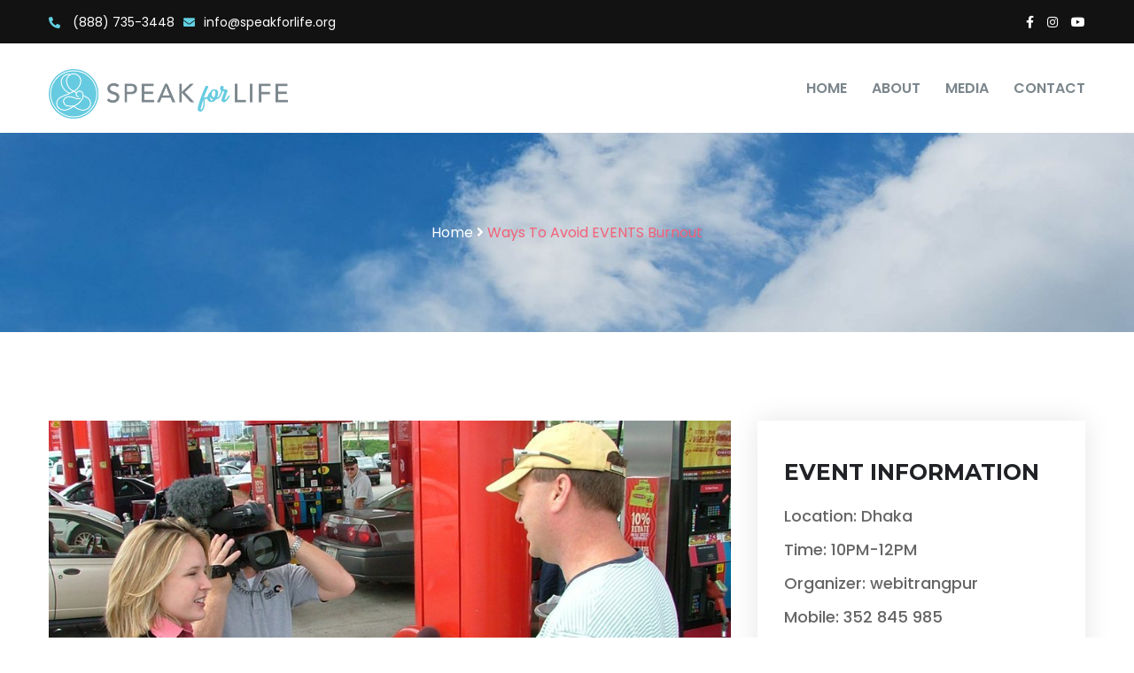

--- FILE ---
content_type: text/html; charset=UTF-8
request_url: https://speakforlife.org/em_event/ways-to-avoid-events-burnout/
body_size: 29250
content:
<!DOCTYPE html>
<html lang="en-US">
<head>
<meta charset="UTF-8">
<meta name="viewport" content="width=device-width, initial-scale=1">
<link rel="profile" href="https://gmpg.org/xfn/11">
<link rel="pingback" href="https://speakforlife.org/xmlrpc.php">

<title>Ways To Avoid EVENTS Burnout &#8211; Speak For Life</title>
<meta name='robots' content='max-image-preview:large' />
	<style>img:is([sizes="auto" i], [sizes^="auto," i]) { contain-intrinsic-size: 3000px 1500px }</style>
	<link rel='dns-prefetch' href='//fonts.googleapis.com' />
<link rel="alternate" type="application/rss+xml" title="Speak For Life &raquo; Feed" href="https://speakforlife.org/feed/" />
<link rel="alternate" type="application/rss+xml" title="Speak For Life &raquo; Comments Feed" href="https://speakforlife.org/comments/feed/" />
<script type="text/javascript">
/* <![CDATA[ */
window._wpemojiSettings = {"baseUrl":"https:\/\/s.w.org\/images\/core\/emoji\/16.0.1\/72x72\/","ext":".png","svgUrl":"https:\/\/s.w.org\/images\/core\/emoji\/16.0.1\/svg\/","svgExt":".svg","source":{"concatemoji":"https:\/\/speakforlife.org\/wp-includes\/js\/wp-emoji-release.min.js?ver=6.8.3"}};
/*! This file is auto-generated */
!function(s,n){var o,i,e;function c(e){try{var t={supportTests:e,timestamp:(new Date).valueOf()};sessionStorage.setItem(o,JSON.stringify(t))}catch(e){}}function p(e,t,n){e.clearRect(0,0,e.canvas.width,e.canvas.height),e.fillText(t,0,0);var t=new Uint32Array(e.getImageData(0,0,e.canvas.width,e.canvas.height).data),a=(e.clearRect(0,0,e.canvas.width,e.canvas.height),e.fillText(n,0,0),new Uint32Array(e.getImageData(0,0,e.canvas.width,e.canvas.height).data));return t.every(function(e,t){return e===a[t]})}function u(e,t){e.clearRect(0,0,e.canvas.width,e.canvas.height),e.fillText(t,0,0);for(var n=e.getImageData(16,16,1,1),a=0;a<n.data.length;a++)if(0!==n.data[a])return!1;return!0}function f(e,t,n,a){switch(t){case"flag":return n(e,"\ud83c\udff3\ufe0f\u200d\u26a7\ufe0f","\ud83c\udff3\ufe0f\u200b\u26a7\ufe0f")?!1:!n(e,"\ud83c\udde8\ud83c\uddf6","\ud83c\udde8\u200b\ud83c\uddf6")&&!n(e,"\ud83c\udff4\udb40\udc67\udb40\udc62\udb40\udc65\udb40\udc6e\udb40\udc67\udb40\udc7f","\ud83c\udff4\u200b\udb40\udc67\u200b\udb40\udc62\u200b\udb40\udc65\u200b\udb40\udc6e\u200b\udb40\udc67\u200b\udb40\udc7f");case"emoji":return!a(e,"\ud83e\udedf")}return!1}function g(e,t,n,a){var r="undefined"!=typeof WorkerGlobalScope&&self instanceof WorkerGlobalScope?new OffscreenCanvas(300,150):s.createElement("canvas"),o=r.getContext("2d",{willReadFrequently:!0}),i=(o.textBaseline="top",o.font="600 32px Arial",{});return e.forEach(function(e){i[e]=t(o,e,n,a)}),i}function t(e){var t=s.createElement("script");t.src=e,t.defer=!0,s.head.appendChild(t)}"undefined"!=typeof Promise&&(o="wpEmojiSettingsSupports",i=["flag","emoji"],n.supports={everything:!0,everythingExceptFlag:!0},e=new Promise(function(e){s.addEventListener("DOMContentLoaded",e,{once:!0})}),new Promise(function(t){var n=function(){try{var e=JSON.parse(sessionStorage.getItem(o));if("object"==typeof e&&"number"==typeof e.timestamp&&(new Date).valueOf()<e.timestamp+604800&&"object"==typeof e.supportTests)return e.supportTests}catch(e){}return null}();if(!n){if("undefined"!=typeof Worker&&"undefined"!=typeof OffscreenCanvas&&"undefined"!=typeof URL&&URL.createObjectURL&&"undefined"!=typeof Blob)try{var e="postMessage("+g.toString()+"("+[JSON.stringify(i),f.toString(),p.toString(),u.toString()].join(",")+"));",a=new Blob([e],{type:"text/javascript"}),r=new Worker(URL.createObjectURL(a),{name:"wpTestEmojiSupports"});return void(r.onmessage=function(e){c(n=e.data),r.terminate(),t(n)})}catch(e){}c(n=g(i,f,p,u))}t(n)}).then(function(e){for(var t in e)n.supports[t]=e[t],n.supports.everything=n.supports.everything&&n.supports[t],"flag"!==t&&(n.supports.everythingExceptFlag=n.supports.everythingExceptFlag&&n.supports[t]);n.supports.everythingExceptFlag=n.supports.everythingExceptFlag&&!n.supports.flag,n.DOMReady=!1,n.readyCallback=function(){n.DOMReady=!0}}).then(function(){return e}).then(function(){var e;n.supports.everything||(n.readyCallback(),(e=n.source||{}).concatemoji?t(e.concatemoji):e.wpemoji&&e.twemoji&&(t(e.twemoji),t(e.wpemoji)))}))}((window,document),window._wpemojiSettings);
/* ]]> */
</script>
<link rel='stylesheet' id='sbi_styles-css' href='https://speakforlife.org/wp-content/plugins/instagram-feed/css/sbi-styles.min.css?ver=6.1' type='text/css' media='all' />
<style id='wp-emoji-styles-inline-css' type='text/css'>

	img.wp-smiley, img.emoji {
		display: inline !important;
		border: none !important;
		box-shadow: none !important;
		height: 1em !important;
		width: 1em !important;
		margin: 0 0.07em !important;
		vertical-align: -0.1em !important;
		background: none !important;
		padding: 0 !important;
	}
</style>
<link rel='stylesheet' id='wp-block-library-css' href='https://speakforlife.org/wp-includes/css/dist/block-library/style.min.css?ver=6.8.3' type='text/css' media='all' />
<style id='classic-theme-styles-inline-css' type='text/css'>
/*! This file is auto-generated */
.wp-block-button__link{color:#fff;background-color:#32373c;border-radius:9999px;box-shadow:none;text-decoration:none;padding:calc(.667em + 2px) calc(1.333em + 2px);font-size:1.125em}.wp-block-file__button{background:#32373c;color:#fff;text-decoration:none}
</style>
<link rel='stylesheet' id='wc-blocks-vendors-style-css' href='https://speakforlife.org/wp-content/plugins/woocommerce/packages/woocommerce-blocks/build/wc-blocks-vendors-style.css?ver=8.7.5' type='text/css' media='all' />
<link rel='stylesheet' id='wc-blocks-style-css' href='https://speakforlife.org/wp-content/plugins/woocommerce/packages/woocommerce-blocks/build/wc-blocks-style.css?ver=8.7.5' type='text/css' media='all' />
<style id='global-styles-inline-css' type='text/css'>
:root{--wp--preset--aspect-ratio--square: 1;--wp--preset--aspect-ratio--4-3: 4/3;--wp--preset--aspect-ratio--3-4: 3/4;--wp--preset--aspect-ratio--3-2: 3/2;--wp--preset--aspect-ratio--2-3: 2/3;--wp--preset--aspect-ratio--16-9: 16/9;--wp--preset--aspect-ratio--9-16: 9/16;--wp--preset--color--black: #000000;--wp--preset--color--cyan-bluish-gray: #abb8c3;--wp--preset--color--white: #ffffff;--wp--preset--color--pale-pink: #f78da7;--wp--preset--color--vivid-red: #cf2e2e;--wp--preset--color--luminous-vivid-orange: #ff6900;--wp--preset--color--luminous-vivid-amber: #fcb900;--wp--preset--color--light-green-cyan: #7bdcb5;--wp--preset--color--vivid-green-cyan: #00d084;--wp--preset--color--pale-cyan-blue: #8ed1fc;--wp--preset--color--vivid-cyan-blue: #0693e3;--wp--preset--color--vivid-purple: #9b51e0;--wp--preset--gradient--vivid-cyan-blue-to-vivid-purple: linear-gradient(135deg,rgba(6,147,227,1) 0%,rgb(155,81,224) 100%);--wp--preset--gradient--light-green-cyan-to-vivid-green-cyan: linear-gradient(135deg,rgb(122,220,180) 0%,rgb(0,208,130) 100%);--wp--preset--gradient--luminous-vivid-amber-to-luminous-vivid-orange: linear-gradient(135deg,rgba(252,185,0,1) 0%,rgba(255,105,0,1) 100%);--wp--preset--gradient--luminous-vivid-orange-to-vivid-red: linear-gradient(135deg,rgba(255,105,0,1) 0%,rgb(207,46,46) 100%);--wp--preset--gradient--very-light-gray-to-cyan-bluish-gray: linear-gradient(135deg,rgb(238,238,238) 0%,rgb(169,184,195) 100%);--wp--preset--gradient--cool-to-warm-spectrum: linear-gradient(135deg,rgb(74,234,220) 0%,rgb(151,120,209) 20%,rgb(207,42,186) 40%,rgb(238,44,130) 60%,rgb(251,105,98) 80%,rgb(254,248,76) 100%);--wp--preset--gradient--blush-light-purple: linear-gradient(135deg,rgb(255,206,236) 0%,rgb(152,150,240) 100%);--wp--preset--gradient--blush-bordeaux: linear-gradient(135deg,rgb(254,205,165) 0%,rgb(254,45,45) 50%,rgb(107,0,62) 100%);--wp--preset--gradient--luminous-dusk: linear-gradient(135deg,rgb(255,203,112) 0%,rgb(199,81,192) 50%,rgb(65,88,208) 100%);--wp--preset--gradient--pale-ocean: linear-gradient(135deg,rgb(255,245,203) 0%,rgb(182,227,212) 50%,rgb(51,167,181) 100%);--wp--preset--gradient--electric-grass: linear-gradient(135deg,rgb(202,248,128) 0%,rgb(113,206,126) 100%);--wp--preset--gradient--midnight: linear-gradient(135deg,rgb(2,3,129) 0%,rgb(40,116,252) 100%);--wp--preset--font-size--small: 13px;--wp--preset--font-size--medium: 20px;--wp--preset--font-size--large: 36px;--wp--preset--font-size--x-large: 42px;--wp--preset--spacing--20: 0.44rem;--wp--preset--spacing--30: 0.67rem;--wp--preset--spacing--40: 1rem;--wp--preset--spacing--50: 1.5rem;--wp--preset--spacing--60: 2.25rem;--wp--preset--spacing--70: 3.38rem;--wp--preset--spacing--80: 5.06rem;--wp--preset--shadow--natural: 6px 6px 9px rgba(0, 0, 0, 0.2);--wp--preset--shadow--deep: 12px 12px 50px rgba(0, 0, 0, 0.4);--wp--preset--shadow--sharp: 6px 6px 0px rgba(0, 0, 0, 0.2);--wp--preset--shadow--outlined: 6px 6px 0px -3px rgba(255, 255, 255, 1), 6px 6px rgba(0, 0, 0, 1);--wp--preset--shadow--crisp: 6px 6px 0px rgba(0, 0, 0, 1);}:where(.is-layout-flex){gap: 0.5em;}:where(.is-layout-grid){gap: 0.5em;}body .is-layout-flex{display: flex;}.is-layout-flex{flex-wrap: wrap;align-items: center;}.is-layout-flex > :is(*, div){margin: 0;}body .is-layout-grid{display: grid;}.is-layout-grid > :is(*, div){margin: 0;}:where(.wp-block-columns.is-layout-flex){gap: 2em;}:where(.wp-block-columns.is-layout-grid){gap: 2em;}:where(.wp-block-post-template.is-layout-flex){gap: 1.25em;}:where(.wp-block-post-template.is-layout-grid){gap: 1.25em;}.has-black-color{color: var(--wp--preset--color--black) !important;}.has-cyan-bluish-gray-color{color: var(--wp--preset--color--cyan-bluish-gray) !important;}.has-white-color{color: var(--wp--preset--color--white) !important;}.has-pale-pink-color{color: var(--wp--preset--color--pale-pink) !important;}.has-vivid-red-color{color: var(--wp--preset--color--vivid-red) !important;}.has-luminous-vivid-orange-color{color: var(--wp--preset--color--luminous-vivid-orange) !important;}.has-luminous-vivid-amber-color{color: var(--wp--preset--color--luminous-vivid-amber) !important;}.has-light-green-cyan-color{color: var(--wp--preset--color--light-green-cyan) !important;}.has-vivid-green-cyan-color{color: var(--wp--preset--color--vivid-green-cyan) !important;}.has-pale-cyan-blue-color{color: var(--wp--preset--color--pale-cyan-blue) !important;}.has-vivid-cyan-blue-color{color: var(--wp--preset--color--vivid-cyan-blue) !important;}.has-vivid-purple-color{color: var(--wp--preset--color--vivid-purple) !important;}.has-black-background-color{background-color: var(--wp--preset--color--black) !important;}.has-cyan-bluish-gray-background-color{background-color: var(--wp--preset--color--cyan-bluish-gray) !important;}.has-white-background-color{background-color: var(--wp--preset--color--white) !important;}.has-pale-pink-background-color{background-color: var(--wp--preset--color--pale-pink) !important;}.has-vivid-red-background-color{background-color: var(--wp--preset--color--vivid-red) !important;}.has-luminous-vivid-orange-background-color{background-color: var(--wp--preset--color--luminous-vivid-orange) !important;}.has-luminous-vivid-amber-background-color{background-color: var(--wp--preset--color--luminous-vivid-amber) !important;}.has-light-green-cyan-background-color{background-color: var(--wp--preset--color--light-green-cyan) !important;}.has-vivid-green-cyan-background-color{background-color: var(--wp--preset--color--vivid-green-cyan) !important;}.has-pale-cyan-blue-background-color{background-color: var(--wp--preset--color--pale-cyan-blue) !important;}.has-vivid-cyan-blue-background-color{background-color: var(--wp--preset--color--vivid-cyan-blue) !important;}.has-vivid-purple-background-color{background-color: var(--wp--preset--color--vivid-purple) !important;}.has-black-border-color{border-color: var(--wp--preset--color--black) !important;}.has-cyan-bluish-gray-border-color{border-color: var(--wp--preset--color--cyan-bluish-gray) !important;}.has-white-border-color{border-color: var(--wp--preset--color--white) !important;}.has-pale-pink-border-color{border-color: var(--wp--preset--color--pale-pink) !important;}.has-vivid-red-border-color{border-color: var(--wp--preset--color--vivid-red) !important;}.has-luminous-vivid-orange-border-color{border-color: var(--wp--preset--color--luminous-vivid-orange) !important;}.has-luminous-vivid-amber-border-color{border-color: var(--wp--preset--color--luminous-vivid-amber) !important;}.has-light-green-cyan-border-color{border-color: var(--wp--preset--color--light-green-cyan) !important;}.has-vivid-green-cyan-border-color{border-color: var(--wp--preset--color--vivid-green-cyan) !important;}.has-pale-cyan-blue-border-color{border-color: var(--wp--preset--color--pale-cyan-blue) !important;}.has-vivid-cyan-blue-border-color{border-color: var(--wp--preset--color--vivid-cyan-blue) !important;}.has-vivid-purple-border-color{border-color: var(--wp--preset--color--vivid-purple) !important;}.has-vivid-cyan-blue-to-vivid-purple-gradient-background{background: var(--wp--preset--gradient--vivid-cyan-blue-to-vivid-purple) !important;}.has-light-green-cyan-to-vivid-green-cyan-gradient-background{background: var(--wp--preset--gradient--light-green-cyan-to-vivid-green-cyan) !important;}.has-luminous-vivid-amber-to-luminous-vivid-orange-gradient-background{background: var(--wp--preset--gradient--luminous-vivid-amber-to-luminous-vivid-orange) !important;}.has-luminous-vivid-orange-to-vivid-red-gradient-background{background: var(--wp--preset--gradient--luminous-vivid-orange-to-vivid-red) !important;}.has-very-light-gray-to-cyan-bluish-gray-gradient-background{background: var(--wp--preset--gradient--very-light-gray-to-cyan-bluish-gray) !important;}.has-cool-to-warm-spectrum-gradient-background{background: var(--wp--preset--gradient--cool-to-warm-spectrum) !important;}.has-blush-light-purple-gradient-background{background: var(--wp--preset--gradient--blush-light-purple) !important;}.has-blush-bordeaux-gradient-background{background: var(--wp--preset--gradient--blush-bordeaux) !important;}.has-luminous-dusk-gradient-background{background: var(--wp--preset--gradient--luminous-dusk) !important;}.has-pale-ocean-gradient-background{background: var(--wp--preset--gradient--pale-ocean) !important;}.has-electric-grass-gradient-background{background: var(--wp--preset--gradient--electric-grass) !important;}.has-midnight-gradient-background{background: var(--wp--preset--gradient--midnight) !important;}.has-small-font-size{font-size: var(--wp--preset--font-size--small) !important;}.has-medium-font-size{font-size: var(--wp--preset--font-size--medium) !important;}.has-large-font-size{font-size: var(--wp--preset--font-size--large) !important;}.has-x-large-font-size{font-size: var(--wp--preset--font-size--x-large) !important;}
:where(.wp-block-post-template.is-layout-flex){gap: 1.25em;}:where(.wp-block-post-template.is-layout-grid){gap: 1.25em;}
:where(.wp-block-columns.is-layout-flex){gap: 2em;}:where(.wp-block-columns.is-layout-grid){gap: 2em;}
:root :where(.wp-block-pullquote){font-size: 1.5em;line-height: 1.6;}
</style>
<style id='extendify-gutenberg-patterns-and-templates-utilities-inline-css' type='text/css'>
.ext-absolute {
  position: absolute !important;
}

.ext-relative {
  position: relative !important;
}

.ext-top-base {
  top: var(--wp--style--block-gap, 1.75rem) !important;
}

.ext-top-lg {
  top: var(--extendify--spacing--large, 3rem) !important;
}

.ext--top-base {
  top: calc(var(--wp--style--block-gap, 1.75rem) * -1) !important;
}

.ext--top-lg {
  top: calc(var(--extendify--spacing--large, 3rem) * -1) !important;
}

.ext-right-base {
  right: var(--wp--style--block-gap, 1.75rem) !important;
}

.ext-right-lg {
  right: var(--extendify--spacing--large, 3rem) !important;
}

.ext--right-base {
  right: calc(var(--wp--style--block-gap, 1.75rem) * -1) !important;
}

.ext--right-lg {
  right: calc(var(--extendify--spacing--large, 3rem) * -1) !important;
}

.ext-bottom-base {
  bottom: var(--wp--style--block-gap, 1.75rem) !important;
}

.ext-bottom-lg {
  bottom: var(--extendify--spacing--large, 3rem) !important;
}

.ext--bottom-base {
  bottom: calc(var(--wp--style--block-gap, 1.75rem) * -1) !important;
}

.ext--bottom-lg {
  bottom: calc(var(--extendify--spacing--large, 3rem) * -1) !important;
}

.ext-left-base {
  left: var(--wp--style--block-gap, 1.75rem) !important;
}

.ext-left-lg {
  left: var(--extendify--spacing--large, 3rem) !important;
}

.ext--left-base {
  left: calc(var(--wp--style--block-gap, 1.75rem) * -1) !important;
}

.ext--left-lg {
  left: calc(var(--extendify--spacing--large, 3rem) * -1) !important;
}

.ext-order-1 {
  order: 1 !important;
}

.ext-order-2 {
  order: 2 !important;
}

.ext-col-auto {
  grid-column: auto !important;
}

.ext-col-span-1 {
  grid-column: span 1 / span 1 !important;
}

.ext-col-span-2 {
  grid-column: span 2 / span 2 !important;
}

.ext-col-span-3 {
  grid-column: span 3 / span 3 !important;
}

.ext-col-span-4 {
  grid-column: span 4 / span 4 !important;
}

.ext-col-span-5 {
  grid-column: span 5 / span 5 !important;
}

.ext-col-span-6 {
  grid-column: span 6 / span 6 !important;
}

.ext-col-span-7 {
  grid-column: span 7 / span 7 !important;
}

.ext-col-span-8 {
  grid-column: span 8 / span 8 !important;
}

.ext-col-span-9 {
  grid-column: span 9 / span 9 !important;
}

.ext-col-span-10 {
  grid-column: span 10 / span 10 !important;
}

.ext-col-span-11 {
  grid-column: span 11 / span 11 !important;
}

.ext-col-span-12 {
  grid-column: span 12 / span 12 !important;
}

.ext-col-span-full {
  grid-column: 1 / -1 !important;
}

.ext-col-start-1 {
  grid-column-start: 1 !important;
}

.ext-col-start-2 {
  grid-column-start: 2 !important;
}

.ext-col-start-3 {
  grid-column-start: 3 !important;
}

.ext-col-start-4 {
  grid-column-start: 4 !important;
}

.ext-col-start-5 {
  grid-column-start: 5 !important;
}

.ext-col-start-6 {
  grid-column-start: 6 !important;
}

.ext-col-start-7 {
  grid-column-start: 7 !important;
}

.ext-col-start-8 {
  grid-column-start: 8 !important;
}

.ext-col-start-9 {
  grid-column-start: 9 !important;
}

.ext-col-start-10 {
  grid-column-start: 10 !important;
}

.ext-col-start-11 {
  grid-column-start: 11 !important;
}

.ext-col-start-12 {
  grid-column-start: 12 !important;
}

.ext-col-start-13 {
  grid-column-start: 13 !important;
}

.ext-col-start-auto {
  grid-column-start: auto !important;
}

.ext-col-end-1 {
  grid-column-end: 1 !important;
}

.ext-col-end-2 {
  grid-column-end: 2 !important;
}

.ext-col-end-3 {
  grid-column-end: 3 !important;
}

.ext-col-end-4 {
  grid-column-end: 4 !important;
}

.ext-col-end-5 {
  grid-column-end: 5 !important;
}

.ext-col-end-6 {
  grid-column-end: 6 !important;
}

.ext-col-end-7 {
  grid-column-end: 7 !important;
}

.ext-col-end-8 {
  grid-column-end: 8 !important;
}

.ext-col-end-9 {
  grid-column-end: 9 !important;
}

.ext-col-end-10 {
  grid-column-end: 10 !important;
}

.ext-col-end-11 {
  grid-column-end: 11 !important;
}

.ext-col-end-12 {
  grid-column-end: 12 !important;
}

.ext-col-end-13 {
  grid-column-end: 13 !important;
}

.ext-col-end-auto {
  grid-column-end: auto !important;
}

.ext-row-auto {
  grid-row: auto !important;
}

.ext-row-span-1 {
  grid-row: span 1 / span 1 !important;
}

.ext-row-span-2 {
  grid-row: span 2 / span 2 !important;
}

.ext-row-span-3 {
  grid-row: span 3 / span 3 !important;
}

.ext-row-span-4 {
  grid-row: span 4 / span 4 !important;
}

.ext-row-span-5 {
  grid-row: span 5 / span 5 !important;
}

.ext-row-span-6 {
  grid-row: span 6 / span 6 !important;
}

.ext-row-span-full {
  grid-row: 1 / -1 !important;
}

.ext-row-start-1 {
  grid-row-start: 1 !important;
}

.ext-row-start-2 {
  grid-row-start: 2 !important;
}

.ext-row-start-3 {
  grid-row-start: 3 !important;
}

.ext-row-start-4 {
  grid-row-start: 4 !important;
}

.ext-row-start-5 {
  grid-row-start: 5 !important;
}

.ext-row-start-6 {
  grid-row-start: 6 !important;
}

.ext-row-start-7 {
  grid-row-start: 7 !important;
}

.ext-row-start-auto {
  grid-row-start: auto !important;
}

.ext-row-end-1 {
  grid-row-end: 1 !important;
}

.ext-row-end-2 {
  grid-row-end: 2 !important;
}

.ext-row-end-3 {
  grid-row-end: 3 !important;
}

.ext-row-end-4 {
  grid-row-end: 4 !important;
}

.ext-row-end-5 {
  grid-row-end: 5 !important;
}

.ext-row-end-6 {
  grid-row-end: 6 !important;
}

.ext-row-end-7 {
  grid-row-end: 7 !important;
}

.ext-row-end-auto {
  grid-row-end: auto !important;
}

.ext-m-0:not([style*="margin"]) {
  margin: 0 !important;
}

.ext-m-auto:not([style*="margin"]) {
  margin: auto !important;
}

.ext-m-base:not([style*="margin"]) {
  margin: var(--wp--style--block-gap, 1.75rem) !important;
}

.ext-m-lg:not([style*="margin"]) {
  margin: var(--extendify--spacing--large, 3rem) !important;
}

.ext--m-base:not([style*="margin"]) {
  margin: calc(var(--wp--style--block-gap, 1.75rem) * -1) !important;
}

.ext--m-lg:not([style*="margin"]) {
  margin: calc(var(--extendify--spacing--large, 3rem) * -1) !important;
}

.ext-mx-0:not([style*="margin"]) {
  margin-left: 0 !important;
  margin-right: 0 !important;
}

.ext-mx-auto:not([style*="margin"]) {
  margin-left: auto !important;
  margin-right: auto !important;
}

.ext-mx-base:not([style*="margin"]) {
  margin-left: var(--wp--style--block-gap, 1.75rem) !important;
  margin-right: var(--wp--style--block-gap, 1.75rem) !important;
}

.ext-mx-lg:not([style*="margin"]) {
  margin-left: var(--extendify--spacing--large, 3rem) !important;
  margin-right: var(--extendify--spacing--large, 3rem) !important;
}

.ext--mx-base:not([style*="margin"]) {
  margin-left: calc(var(--wp--style--block-gap, 1.75rem) * -1) !important;
  margin-right: calc(var(--wp--style--block-gap, 1.75rem) * -1) !important;
}

.ext--mx-lg:not([style*="margin"]) {
  margin-left: calc(var(--extendify--spacing--large, 3rem) * -1) !important;
  margin-right: calc(var(--extendify--spacing--large, 3rem) * -1) !important;
}

.ext-my-0:not([style*="margin"]) {
  margin-top: 0 !important;
  margin-bottom: 0 !important;
}

.ext-my-auto:not([style*="margin"]) {
  margin-top: auto !important;
  margin-bottom: auto !important;
}

.ext-my-base:not([style*="margin"]) {
  margin-top: var(--wp--style--block-gap, 1.75rem) !important;
  margin-bottom: var(--wp--style--block-gap, 1.75rem) !important;
}

.ext-my-lg:not([style*="margin"]) {
  margin-top: var(--extendify--spacing--large, 3rem) !important;
  margin-bottom: var(--extendify--spacing--large, 3rem) !important;
}

.ext--my-base:not([style*="margin"]) {
  margin-top: calc(var(--wp--style--block-gap, 1.75rem) * -1) !important;
  margin-bottom: calc(var(--wp--style--block-gap, 1.75rem) * -1) !important;
}

.ext--my-lg:not([style*="margin"]) {
  margin-top: calc(var(--extendify--spacing--large, 3rem) * -1) !important;
  margin-bottom: calc(var(--extendify--spacing--large, 3rem) * -1) !important;
}

.ext-mt-0:not([style*="margin"]) {
  margin-top: 0 !important;
}

.ext-mt-auto:not([style*="margin"]) {
  margin-top: auto !important;
}

.ext-mt-base:not([style*="margin"]) {
  margin-top: var(--wp--style--block-gap, 1.75rem) !important;
}

.ext-mt-lg:not([style*="margin"]) {
  margin-top: var(--extendify--spacing--large, 3rem) !important;
}

.ext--mt-base:not([style*="margin"]) {
  margin-top: calc(var(--wp--style--block-gap, 1.75rem) * -1) !important;
}

.ext--mt-lg:not([style*="margin"]) {
  margin-top: calc(var(--extendify--spacing--large, 3rem) * -1) !important;
}

.ext-mr-0:not([style*="margin"]) {
  margin-right: 0 !important;
}

.ext-mr-auto:not([style*="margin"]) {
  margin-right: auto !important;
}

.ext-mr-base:not([style*="margin"]) {
  margin-right: var(--wp--style--block-gap, 1.75rem) !important;
}

.ext-mr-lg:not([style*="margin"]) {
  margin-right: var(--extendify--spacing--large, 3rem) !important;
}

.ext--mr-base:not([style*="margin"]) {
  margin-right: calc(var(--wp--style--block-gap, 1.75rem) * -1) !important;
}

.ext--mr-lg:not([style*="margin"]) {
  margin-right: calc(var(--extendify--spacing--large, 3rem) * -1) !important;
}

.ext-mb-0:not([style*="margin"]) {
  margin-bottom: 0 !important;
}

.ext-mb-auto:not([style*="margin"]) {
  margin-bottom: auto !important;
}

.ext-mb-base:not([style*="margin"]) {
  margin-bottom: var(--wp--style--block-gap, 1.75rem) !important;
}

.ext-mb-lg:not([style*="margin"]) {
  margin-bottom: var(--extendify--spacing--large, 3rem) !important;
}

.ext--mb-base:not([style*="margin"]) {
  margin-bottom: calc(var(--wp--style--block-gap, 1.75rem) * -1) !important;
}

.ext--mb-lg:not([style*="margin"]) {
  margin-bottom: calc(var(--extendify--spacing--large, 3rem) * -1) !important;
}

.ext-ml-0:not([style*="margin"]) {
  margin-left: 0 !important;
}

.ext-ml-auto:not([style*="margin"]) {
  margin-left: auto !important;
}

.ext-ml-base:not([style*="margin"]) {
  margin-left: var(--wp--style--block-gap, 1.75rem) !important;
}

.ext-ml-lg:not([style*="margin"]) {
  margin-left: var(--extendify--spacing--large, 3rem) !important;
}

.ext--ml-base:not([style*="margin"]) {
  margin-left: calc(var(--wp--style--block-gap, 1.75rem) * -1) !important;
}

.ext--ml-lg:not([style*="margin"]) {
  margin-left: calc(var(--extendify--spacing--large, 3rem) * -1) !important;
}

.ext-block {
  display: block !important;
}

.ext-inline-block {
  display: inline-block !important;
}

.ext-inline {
  display: inline !important;
}

.ext-flex {
  display: flex !important;
}

.ext-inline-flex {
  display: inline-flex !important;
}

.ext-grid {
  display: grid !important;
}

.ext-inline-grid {
  display: inline-grid !important;
}

.ext-hidden {
  display: none !important;
}

.ext-w-auto {
  width: auto !important;
}

.ext-w-full {
  width: 100% !important;
}

.ext-max-w-full {
  max-width: 100% !important;
}

.ext-flex-1 {
  flex: 1 1 0% !important;
}

.ext-flex-auto {
  flex: 1 1 auto !important;
}

.ext-flex-initial {
  flex: 0 1 auto !important;
}

.ext-flex-none {
  flex: none !important;
}

.ext-flex-shrink-0 {
  flex-shrink: 0 !important;
}

.ext-flex-shrink {
  flex-shrink: 1 !important;
}

.ext-flex-grow-0 {
  flex-grow: 0 !important;
}

.ext-flex-grow {
  flex-grow: 1 !important;
}

.ext-list-none {
  list-style-type: none !important;
}

.ext-grid-cols-1 {
  grid-template-columns: repeat(1, minmax(0, 1fr)) !important;
}

.ext-grid-cols-2 {
  grid-template-columns: repeat(2, minmax(0, 1fr)) !important;
}

.ext-grid-cols-3 {
  grid-template-columns: repeat(3, minmax(0, 1fr)) !important;
}

.ext-grid-cols-4 {
  grid-template-columns: repeat(4, minmax(0, 1fr)) !important;
}

.ext-grid-cols-5 {
  grid-template-columns: repeat(5, minmax(0, 1fr)) !important;
}

.ext-grid-cols-6 {
  grid-template-columns: repeat(6, minmax(0, 1fr)) !important;
}

.ext-grid-cols-7 {
  grid-template-columns: repeat(7, minmax(0, 1fr)) !important;
}

.ext-grid-cols-8 {
  grid-template-columns: repeat(8, minmax(0, 1fr)) !important;
}

.ext-grid-cols-9 {
  grid-template-columns: repeat(9, minmax(0, 1fr)) !important;
}

.ext-grid-cols-10 {
  grid-template-columns: repeat(10, minmax(0, 1fr)) !important;
}

.ext-grid-cols-11 {
  grid-template-columns: repeat(11, minmax(0, 1fr)) !important;
}

.ext-grid-cols-12 {
  grid-template-columns: repeat(12, minmax(0, 1fr)) !important;
}

.ext-grid-cols-none {
  grid-template-columns: none !important;
}

.ext-grid-rows-1 {
  grid-template-rows: repeat(1, minmax(0, 1fr)) !important;
}

.ext-grid-rows-2 {
  grid-template-rows: repeat(2, minmax(0, 1fr)) !important;
}

.ext-grid-rows-3 {
  grid-template-rows: repeat(3, minmax(0, 1fr)) !important;
}

.ext-grid-rows-4 {
  grid-template-rows: repeat(4, minmax(0, 1fr)) !important;
}

.ext-grid-rows-5 {
  grid-template-rows: repeat(5, minmax(0, 1fr)) !important;
}

.ext-grid-rows-6 {
  grid-template-rows: repeat(6, minmax(0, 1fr)) !important;
}

.ext-grid-rows-none {
  grid-template-rows: none !important;
}

.ext-flex-row {
  flex-direction: row !important;
}

.ext-flex-row-reverse {
  flex-direction: row-reverse !important;
}

.ext-flex-col {
  flex-direction: column !important;
}

.ext-flex-col-reverse {
  flex-direction: column-reverse !important;
}

.ext-flex-wrap {
  flex-wrap: wrap !important;
}

.ext-flex-wrap-reverse {
  flex-wrap: wrap-reverse !important;
}

.ext-flex-nowrap {
  flex-wrap: nowrap !important;
}

.ext-items-start {
  align-items: flex-start !important;
}

.ext-items-end {
  align-items: flex-end !important;
}

.ext-items-center {
  align-items: center !important;
}

.ext-items-baseline {
  align-items: baseline !important;
}

.ext-items-stretch {
  align-items: stretch !important;
}

.ext-justify-start {
  justify-content: flex-start !important;
}

.ext-justify-end {
  justify-content: flex-end !important;
}

.ext-justify-center {
  justify-content: center !important;
}

.ext-justify-between {
  justify-content: space-between !important;
}

.ext-justify-around {
  justify-content: space-around !important;
}

.ext-justify-evenly {
  justify-content: space-evenly !important;
}

.ext-justify-items-start {
  justify-items: start !important;
}

.ext-justify-items-end {
  justify-items: end !important;
}

.ext-justify-items-center {
  justify-items: center !important;
}

.ext-justify-items-stretch {
  justify-items: stretch !important;
}

.ext-gap-0 {
  gap: 0 !important;
}

.ext-gap-base {
  gap: var(--wp--style--block-gap, 1.75rem) !important;
}

.ext-gap-lg {
  gap: var(--extendify--spacing--large, 3rem) !important;
}

.ext-gap-x-0 {
  -moz-column-gap: 0 !important;
       column-gap: 0 !important;
}

.ext-gap-x-base {
  -moz-column-gap: var(--wp--style--block-gap, 1.75rem) !important;
       column-gap: var(--wp--style--block-gap, 1.75rem) !important;
}

.ext-gap-x-lg {
  -moz-column-gap: var(--extendify--spacing--large, 3rem) !important;
       column-gap: var(--extendify--spacing--large, 3rem) !important;
}

.ext-gap-y-0 {
  row-gap: 0 !important;
}

.ext-gap-y-base {
  row-gap: var(--wp--style--block-gap, 1.75rem) !important;
}

.ext-gap-y-lg {
  row-gap: var(--extendify--spacing--large, 3rem) !important;
}

.ext-justify-self-auto {
  justify-self: auto !important;
}

.ext-justify-self-start {
  justify-self: start !important;
}

.ext-justify-self-end {
  justify-self: end !important;
}

.ext-justify-self-center {
  justify-self: center !important;
}

.ext-justify-self-stretch {
  justify-self: stretch !important;
}

.ext-rounded-none {
  border-radius: 0px !important;
}

.ext-rounded-full {
  border-radius: 9999px !important;
}

.ext-rounded-t-none {
  border-top-left-radius: 0px !important;
  border-top-right-radius: 0px !important;
}

.ext-rounded-t-full {
  border-top-left-radius: 9999px !important;
  border-top-right-radius: 9999px !important;
}

.ext-rounded-r-none {
  border-top-right-radius: 0px !important;
  border-bottom-right-radius: 0px !important;
}

.ext-rounded-r-full {
  border-top-right-radius: 9999px !important;
  border-bottom-right-radius: 9999px !important;
}

.ext-rounded-b-none {
  border-bottom-right-radius: 0px !important;
  border-bottom-left-radius: 0px !important;
}

.ext-rounded-b-full {
  border-bottom-right-radius: 9999px !important;
  border-bottom-left-radius: 9999px !important;
}

.ext-rounded-l-none {
  border-top-left-radius: 0px !important;
  border-bottom-left-radius: 0px !important;
}

.ext-rounded-l-full {
  border-top-left-radius: 9999px !important;
  border-bottom-left-radius: 9999px !important;
}

.ext-rounded-tl-none {
  border-top-left-radius: 0px !important;
}

.ext-rounded-tl-full {
  border-top-left-radius: 9999px !important;
}

.ext-rounded-tr-none {
  border-top-right-radius: 0px !important;
}

.ext-rounded-tr-full {
  border-top-right-radius: 9999px !important;
}

.ext-rounded-br-none {
  border-bottom-right-radius: 0px !important;
}

.ext-rounded-br-full {
  border-bottom-right-radius: 9999px !important;
}

.ext-rounded-bl-none {
  border-bottom-left-radius: 0px !important;
}

.ext-rounded-bl-full {
  border-bottom-left-radius: 9999px !important;
}

.ext-border-0 {
  border-width: 0px !important;
}

.ext-border-t-0 {
  border-top-width: 0px !important;
}

.ext-border-r-0 {
  border-right-width: 0px !important;
}

.ext-border-b-0 {
  border-bottom-width: 0px !important;
}

.ext-border-l-0 {
  border-left-width: 0px !important;
}

.ext-p-0:not([style*="padding"]) {
  padding: 0 !important;
}

.ext-p-base:not([style*="padding"]) {
  padding: var(--wp--style--block-gap, 1.75rem) !important;
}

.ext-p-lg:not([style*="padding"]) {
  padding: var(--extendify--spacing--large, 3rem) !important;
}

.ext-px-0:not([style*="padding"]) {
  padding-left: 0 !important;
  padding-right: 0 !important;
}

.ext-px-base:not([style*="padding"]) {
  padding-left: var(--wp--style--block-gap, 1.75rem) !important;
  padding-right: var(--wp--style--block-gap, 1.75rem) !important;
}

.ext-px-lg:not([style*="padding"]) {
  padding-left: var(--extendify--spacing--large, 3rem) !important;
  padding-right: var(--extendify--spacing--large, 3rem) !important;
}

.ext-py-0:not([style*="padding"]) {
  padding-top: 0 !important;
  padding-bottom: 0 !important;
}

.ext-py-base:not([style*="padding"]) {
  padding-top: var(--wp--style--block-gap, 1.75rem) !important;
  padding-bottom: var(--wp--style--block-gap, 1.75rem) !important;
}

.ext-py-lg:not([style*="padding"]) {
  padding-top: var(--extendify--spacing--large, 3rem) !important;
  padding-bottom: var(--extendify--spacing--large, 3rem) !important;
}

.ext-pt-0:not([style*="padding"]) {
  padding-top: 0 !important;
}

.ext-pt-base:not([style*="padding"]) {
  padding-top: var(--wp--style--block-gap, 1.75rem) !important;
}

.ext-pt-lg:not([style*="padding"]) {
  padding-top: var(--extendify--spacing--large, 3rem) !important;
}

.ext-pr-0:not([style*="padding"]) {
  padding-right: 0 !important;
}

.ext-pr-base:not([style*="padding"]) {
  padding-right: var(--wp--style--block-gap, 1.75rem) !important;
}

.ext-pr-lg:not([style*="padding"]) {
  padding-right: var(--extendify--spacing--large, 3rem) !important;
}

.ext-pb-0:not([style*="padding"]) {
  padding-bottom: 0 !important;
}

.ext-pb-base:not([style*="padding"]) {
  padding-bottom: var(--wp--style--block-gap, 1.75rem) !important;
}

.ext-pb-lg:not([style*="padding"]) {
  padding-bottom: var(--extendify--spacing--large, 3rem) !important;
}

.ext-pl-0:not([style*="padding"]) {
  padding-left: 0 !important;
}

.ext-pl-base:not([style*="padding"]) {
  padding-left: var(--wp--style--block-gap, 1.75rem) !important;
}

.ext-pl-lg:not([style*="padding"]) {
  padding-left: var(--extendify--spacing--large, 3rem) !important;
}

.ext-text-left {
  text-align: left !important;
}

.ext-text-center {
  text-align: center !important;
}

.ext-text-right {
  text-align: right !important;
}

.ext-leading-none {
  line-height: 1 !important;
}

.ext-leading-tight {
  line-height: 1.25 !important;
}

.ext-leading-snug {
  line-height: 1.375 !important;
}

.ext-leading-normal {
  line-height: 1.5 !important;
}

.ext-leading-relaxed {
  line-height: 1.625 !important;
}

.ext-leading-loose {
  line-height: 2 !important;
}

.ext-aspect-square img {
  aspect-ratio: 1 / 1 !important;
  -o-object-fit: cover !important;
     object-fit: cover !important;
}

.ext-aspect-landscape img {
  aspect-ratio: 4 / 3 !important;
  -o-object-fit: cover !important;
     object-fit: cover !important;
}

.ext-aspect-landscape-wide img {
  aspect-ratio: 16 / 9 !important;
  -o-object-fit: cover !important;
     object-fit: cover !important;
}

.ext-aspect-portrait img {
  aspect-ratio: 3 / 4 !important;
  -o-object-fit: cover !important;
     object-fit: cover !important;
}

.ext-aspect-square .components-resizable-box__container,
.ext-aspect-landscape .components-resizable-box__container,
.ext-aspect-landscape-wide .components-resizable-box__container,
.ext-aspect-portrait .components-resizable-box__container {
  height: auto !important;
}

.clip-path--rhombus img {
  -webkit-clip-path: polygon(15% 6%, 80% 29%, 84% 93%, 23% 69%) !important;
          clip-path: polygon(15% 6%, 80% 29%, 84% 93%, 23% 69%) !important;
}

.clip-path--diamond img {
  -webkit-clip-path: polygon(5% 29%, 60% 2%, 91% 64%, 36% 89%) !important;
          clip-path: polygon(5% 29%, 60% 2%, 91% 64%, 36% 89%) !important;
}

.clip-path--rhombus-alt img {
  -webkit-clip-path: polygon(14% 9%, 85% 24%, 91% 89%, 19% 76%) !important;
          clip-path: polygon(14% 9%, 85% 24%, 91% 89%, 19% 76%) !important;
}

/*
The .ext utility is a top-level class that we use to target contents within our patterns.
We use it here to ensure columns blocks display well across themes.
*/

.wp-block-columns[class*="fullwidth-cols"] {
  /* no suggestion */
  margin-bottom: unset !important;
}

.wp-block-column.editor\:pointer-events-none {
  /* no suggestion */
  margin-top: 0 !important;
  margin-bottom: 0 !important;
}

.is-root-container.block-editor-block-list__layout
    > [data-align="full"]:not(:first-of-type)
    > .wp-block-column.editor\:pointer-events-none,
.is-root-container.block-editor-block-list__layout
    > [data-align="wide"]
    > .wp-block-column.editor\:pointer-events-none {
  /* no suggestion */
  margin-top: calc(-1 * var(--wp--style--block-gap, 28px)) !important;
}

.is-root-container.block-editor-block-list__layout
    > [data-align="full"]:not(:first-of-type)
    > .ext-my-0,
.is-root-container.block-editor-block-list__layout
    > [data-align="wide"]
    > .ext-my-0:not([style*="margin"]) {
  /* no suggestion */
  margin-top: calc(-1 * var(--wp--style--block-gap, 28px)) !important;
}

/* Some popular themes use padding instead of core margin for columns; remove it */

.ext .wp-block-columns .wp-block-column[style*="padding"] {
  /* no suggestion */
  padding-left: 0 !important;
  padding-right: 0 !important;
}

/* Some popular themes add double spacing between columns; remove it */

.ext
    .wp-block-columns
    + .wp-block-columns:not([class*="mt-"]):not([class*="my-"]):not([style*="margin"]) {
  /* no suggestion */
  margin-top: 0 !important;
}

[class*="fullwidth-cols"] .wp-block-column:first-child,
[class*="fullwidth-cols"] .wp-block-group:first-child {
  /* no suggestion */
}

[class*="fullwidth-cols"] .wp-block-column:first-child, [class*="fullwidth-cols"] .wp-block-group:first-child {
  margin-top: 0 !important;
}

[class*="fullwidth-cols"] .wp-block-column:last-child,
[class*="fullwidth-cols"] .wp-block-group:last-child {
  /* no suggestion */
}

[class*="fullwidth-cols"] .wp-block-column:last-child, [class*="fullwidth-cols"] .wp-block-group:last-child {
  margin-bottom: 0 !important;
}

[class*="fullwidth-cols"] .wp-block-column:first-child > * {
  /* no suggestion */
  margin-top: 0 !important;
}

[class*="fullwidth-cols"] .wp-block-column > *:first-child {
  /* no suggestion */
  margin-top: 0 !important;
}

[class*="fullwidth-cols"] .wp-block-column > *:last-child {
  /* no suggestion */
  margin-bottom: 0 !important;
}

.ext .is-not-stacked-on-mobile .wp-block-column {
  /* no suggestion */
  margin-bottom: 0 !important;
}

/* Add base margin bottom to all columns */

.wp-block-columns[class*="fullwidth-cols"]:not(.is-not-stacked-on-mobile)
    > .wp-block-column:not(:last-child) {
  /* no suggestion */
  margin-bottom: var(--wp--style--block-gap, 1.75rem) !important;
}

@media (min-width: 782px) {
  .wp-block-columns[class*="fullwidth-cols"]:not(.is-not-stacked-on-mobile)
        > .wp-block-column:not(:last-child) {
    /* no suggestion */
    margin-bottom: 0 !important;
  }
}

/* Remove margin bottom from "not-stacked" columns */

.wp-block-columns[class*="fullwidth-cols"].is-not-stacked-on-mobile
    > .wp-block-column {
  /* no suggestion */
  margin-bottom: 0 !important;
}

@media (min-width: 600px) and (max-width: 781px) {
  .wp-block-columns[class*="fullwidth-cols"]:not(.is-not-stacked-on-mobile)
        > .wp-block-column:nth-child(even) {
    /* no suggestion */
    margin-left: var(--wp--style--block-gap, 2em) !important;
  }
}

/*
    The `tablet:fullwidth-cols` and `desktop:fullwidth-cols` utilities are used
    to counter the core/columns responsive for at our breakpoints.
*/

@media (max-width: 781px) {
  .tablet\:fullwidth-cols.wp-block-columns:not(.is-not-stacked-on-mobile) {
    flex-wrap: wrap !important;
  }

  .tablet\:fullwidth-cols.wp-block-columns:not(.is-not-stacked-on-mobile)
        > .wp-block-column {
    margin-left: 0 !important;
  }

  .tablet\:fullwidth-cols.wp-block-columns:not(.is-not-stacked-on-mobile)
        > .wp-block-column:not([style*="margin"]) {
    /* no suggestion */
    margin-left: 0 !important;
  }

  .tablet\:fullwidth-cols.wp-block-columns:not(.is-not-stacked-on-mobile)
        > .wp-block-column {
    flex-basis: 100% !important; /* Required to negate core/columns flex-basis */
  }
}

@media (max-width: 1079px) {
  .desktop\:fullwidth-cols.wp-block-columns:not(.is-not-stacked-on-mobile) {
    flex-wrap: wrap !important;
  }

  .desktop\:fullwidth-cols.wp-block-columns:not(.is-not-stacked-on-mobile)
        > .wp-block-column {
    margin-left: 0 !important;
  }

  .desktop\:fullwidth-cols.wp-block-columns:not(.is-not-stacked-on-mobile)
        > .wp-block-column:not([style*="margin"]) {
    /* no suggestion */
    margin-left: 0 !important;
  }

  .desktop\:fullwidth-cols.wp-block-columns:not(.is-not-stacked-on-mobile)
        > .wp-block-column {
    flex-basis: 100% !important; /* Required to negate core/columns flex-basis */
  }

  .desktop\:fullwidth-cols.wp-block-columns:not(.is-not-stacked-on-mobile)
        > .wp-block-column:not(:last-child) {
    margin-bottom: var(--wp--style--block-gap, 1.75rem) !important;
  }
}

.direction-rtl {
  direction: rtl !important;
}

.direction-ltr {
  direction: ltr !important;
}

/* Use "is-style-" prefix to support adding this style to the core/list block */

.is-style-inline-list {
  padding-left: 0 !important;
}

.is-style-inline-list li {
  /* no suggestion */
  list-style-type: none !important;
}

@media (min-width: 782px) {
  .is-style-inline-list li {
    margin-right: var(--wp--style--block-gap, 1.75rem) !important;
    display: inline !important;
  }
}

.is-style-inline-list li:first-child {
  /* no suggestion */
}

@media (min-width: 782px) {
  .is-style-inline-list li:first-child {
    margin-left: 0 !important;
  }
}

.is-style-inline-list li:last-child {
  /* no suggestion */
}

@media (min-width: 782px) {
  .is-style-inline-list li:last-child {
    margin-right: 0 !important;
  }
}

.bring-to-front {
  position: relative !important;
  z-index: 10 !important;
}

.text-stroke {
  -webkit-text-stroke-width: var(
        --wp--custom--typography--text-stroke-width,
        2px
    ) !important;
  -webkit-text-stroke-color: var(--wp--preset--color--background) !important;
}

.text-stroke--primary {
  -webkit-text-stroke-width: var(
        --wp--custom--typography--text-stroke-width,
        2px
    ) !important;
  -webkit-text-stroke-color: var(--wp--preset--color--primary) !important;
}

.text-stroke--secondary {
  -webkit-text-stroke-width: var(
        --wp--custom--typography--text-stroke-width,
        2px
    ) !important;
  -webkit-text-stroke-color: var(--wp--preset--color--secondary) !important;
}

.editor\:no-caption .block-editor-rich-text__editable {
  display: none !important;
}

.editor\:no-inserter > .block-list-appender,
.editor\:no-inserter .wp-block-group__inner-container > .block-list-appender {
  display: none !important;
}

.editor\:no-inserter .wp-block-cover__inner-container > .block-list-appender {
  display: none !important;
}

.editor\:no-inserter .wp-block-column:not(.is-selected) > .block-list-appender {
  display: none !important;
}

.editor\:no-resize .components-resizable-box__handle::after,
.editor\:no-resize .components-resizable-box__side-handle::before,
.editor\:no-resize .components-resizable-box__handle {
  display: none !important;
  pointer-events: none !important;
}

.editor\:no-resize .components-resizable-box__container {
  display: block !important;
}

.editor\:pointer-events-none {
  pointer-events: none !important;
}

.is-style-angled {
  /* no suggestion */
  align-items: center !important;
  justify-content: flex-end !important;
}

.ext .is-style-angled > [class*="_inner-container"] {
  align-items: center !important;
}

.is-style-angled .wp-block-cover__image-background,
.is-style-angled .wp-block-cover__video-background {
  /* no suggestion */
  -webkit-clip-path: polygon(0 0, 30% 0%, 50% 100%, 0% 100%) !important;
          clip-path: polygon(0 0, 30% 0%, 50% 100%, 0% 100%) !important;
  z-index: 1 !important;
}

@media (min-width: 782px) {
  .is-style-angled .wp-block-cover__image-background,
    .is-style-angled .wp-block-cover__video-background {
    /* no suggestion */
    -webkit-clip-path: polygon(0 0, 55% 0%, 65% 100%, 0% 100%) !important;
            clip-path: polygon(0 0, 55% 0%, 65% 100%, 0% 100%) !important;
  }
}

.has-foreground-color {
  /* no suggestion */
  color: var(--wp--preset--color--foreground, #000) !important;
}

.has-foreground-background-color {
  /* no suggestion */
  background-color: var(--wp--preset--color--foreground, #000) !important;
}

.has-background-color {
  /* no suggestion */
  color: var(--wp--preset--color--background, #fff) !important;
}

.has-background-background-color {
  /* no suggestion */
  background-color: var(--wp--preset--color--background, #fff) !important;
}

.has-primary-color {
  /* no suggestion */
  color: var(--wp--preset--color--primary, #4b5563) !important;
}

.has-primary-background-color {
  /* no suggestion */
  background-color: var(--wp--preset--color--primary, #4b5563) !important;
}

.has-secondary-color {
  /* no suggestion */
  color: var(--wp--preset--color--secondary, #9ca3af) !important;
}

.has-secondary-background-color {
  /* no suggestion */
  background-color: var(--wp--preset--color--secondary, #9ca3af) !important;
}

/* Ensure themes that target specific elements use the right colors */

.ext.has-text-color p,
.ext.has-text-color h1,
.ext.has-text-color h2,
.ext.has-text-color h3,
.ext.has-text-color h4,
.ext.has-text-color h5,
.ext.has-text-color h6 {
  /* no suggestion */
  color: currentColor !important;
}

.has-white-color {
  /* no suggestion */
  color: var(--wp--preset--color--white, #fff) !important;
}

.has-black-color {
  /* no suggestion */
  color: var(--wp--preset--color--black, #000) !important;
}

.has-ext-foreground-background-color {
  /* no suggestion */
  background-color: var(
        --wp--preset--color--foreground,
        var(--wp--preset--color--black, #000)
    ) !important;
}

.has-ext-primary-background-color {
  /* no suggestion */
  background-color: var(
        --wp--preset--color--primary,
        var(--wp--preset--color--cyan-bluish-gray, #000)
    ) !important;
}

/* Fix button borders with specified background colors */

.wp-block-button__link.has-black-background-color {
  /* no suggestion */
  border-color: var(--wp--preset--color--black, #000) !important;
}

.wp-block-button__link.has-white-background-color {
  /* no suggestion */
  border-color: var(--wp--preset--color--white, #fff) !important;
}

.has-ext-small-font-size {
  /* no suggestion */
  font-size: var(--wp--preset--font-size--ext-small) !important;
}

.has-ext-medium-font-size {
  /* no suggestion */
  font-size: var(--wp--preset--font-size--ext-medium) !important;
}

.has-ext-large-font-size {
  /* no suggestion */
  font-size: var(--wp--preset--font-size--ext-large) !important;
  line-height: 1.2 !important;
}

.has-ext-x-large-font-size {
  /* no suggestion */
  font-size: var(--wp--preset--font-size--ext-x-large) !important;
  line-height: 1 !important;
}

.has-ext-xx-large-font-size {
  /* no suggestion */
  font-size: var(--wp--preset--font-size--ext-xx-large) !important;
  line-height: 1 !important;
}

/* Line height */

.has-ext-x-large-font-size:not([style*="line-height"]) {
  /* no suggestion */
  line-height: 1.1 !important;
}

.has-ext-xx-large-font-size:not([style*="line-height"]) {
  /* no suggestion */
  line-height: 1.1 !important;
}

.ext .wp-block-group > * {
  /* Line height */
  margin-top: 0 !important;
  margin-bottom: 0 !important;
}

.ext .wp-block-group > * + * {
  margin-top: var(--wp--style--block-gap, 1.75rem) !important;
  margin-bottom: 0 !important;
}

.ext h2 {
  margin-top: var(--wp--style--block-gap, 1.75rem) !important;
  margin-bottom: var(--wp--style--block-gap, 1.75rem) !important;
}

.has-ext-x-large-font-size + p,
.has-ext-x-large-font-size + h3 {
  margin-top: 0.5rem !important;
}

.ext .wp-block-buttons > .wp-block-button.wp-block-button__width-25 {
  width: calc(25% - var(--wp--style--block-gap, 0.5em) * 0.75) !important;
  min-width: 12rem !important;
}

/* Classic themes use an inner [class*="_inner-container"] that our utilities cannot directly target, so we need to do so with a few */

.ext .ext-grid > [class*="_inner-container"] {
  /* no suggestion */
  display: grid !important;
}

/* Unhinge grid for container blocks in classic themes, and < 5.9 */

.ext > [class*="_inner-container"] > .ext-grid:not([class*="columns"]),
.ext
    > [class*="_inner-container"]
    > .wp-block
    > .ext-grid:not([class*="columns"]) {
  /* no suggestion */
  display: initial !important;
}

/* Grid Columns */

.ext .ext-grid-cols-1 > [class*="_inner-container"] {
  /* no suggestion */
  grid-template-columns: repeat(1, minmax(0, 1fr)) !important;
}

.ext .ext-grid-cols-2 > [class*="_inner-container"] {
  /* no suggestion */
  grid-template-columns: repeat(2, minmax(0, 1fr)) !important;
}

.ext .ext-grid-cols-3 > [class*="_inner-container"] {
  /* no suggestion */
  grid-template-columns: repeat(3, minmax(0, 1fr)) !important;
}

.ext .ext-grid-cols-4 > [class*="_inner-container"] {
  /* no suggestion */
  grid-template-columns: repeat(4, minmax(0, 1fr)) !important;
}

.ext .ext-grid-cols-5 > [class*="_inner-container"] {
  /* no suggestion */
  grid-template-columns: repeat(5, minmax(0, 1fr)) !important;
}

.ext .ext-grid-cols-6 > [class*="_inner-container"] {
  /* no suggestion */
  grid-template-columns: repeat(6, minmax(0, 1fr)) !important;
}

.ext .ext-grid-cols-7 > [class*="_inner-container"] {
  /* no suggestion */
  grid-template-columns: repeat(7, minmax(0, 1fr)) !important;
}

.ext .ext-grid-cols-8 > [class*="_inner-container"] {
  /* no suggestion */
  grid-template-columns: repeat(8, minmax(0, 1fr)) !important;
}

.ext .ext-grid-cols-9 > [class*="_inner-container"] {
  /* no suggestion */
  grid-template-columns: repeat(9, minmax(0, 1fr)) !important;
}

.ext .ext-grid-cols-10 > [class*="_inner-container"] {
  /* no suggestion */
  grid-template-columns: repeat(10, minmax(0, 1fr)) !important;
}

.ext .ext-grid-cols-11 > [class*="_inner-container"] {
  /* no suggestion */
  grid-template-columns: repeat(11, minmax(0, 1fr)) !important;
}

.ext .ext-grid-cols-12 > [class*="_inner-container"] {
  /* no suggestion */
  grid-template-columns: repeat(12, minmax(0, 1fr)) !important;
}

.ext .ext-grid-cols-13 > [class*="_inner-container"] {
  /* no suggestion */
  grid-template-columns: repeat(13, minmax(0, 1fr)) !important;
}

.ext .ext-grid-cols-none > [class*="_inner-container"] {
  /* no suggestion */
  grid-template-columns: none !important;
}

/* Grid Rows */

.ext .ext-grid-rows-1 > [class*="_inner-container"] {
  /* no suggestion */
  grid-template-rows: repeat(1, minmax(0, 1fr)) !important;
}

.ext .ext-grid-rows-2 > [class*="_inner-container"] {
  /* no suggestion */
  grid-template-rows: repeat(2, minmax(0, 1fr)) !important;
}

.ext .ext-grid-rows-3 > [class*="_inner-container"] {
  /* no suggestion */
  grid-template-rows: repeat(3, minmax(0, 1fr)) !important;
}

.ext .ext-grid-rows-4 > [class*="_inner-container"] {
  /* no suggestion */
  grid-template-rows: repeat(4, minmax(0, 1fr)) !important;
}

.ext .ext-grid-rows-5 > [class*="_inner-container"] {
  /* no suggestion */
  grid-template-rows: repeat(5, minmax(0, 1fr)) !important;
}

.ext .ext-grid-rows-6 > [class*="_inner-container"] {
  /* no suggestion */
  grid-template-rows: repeat(6, minmax(0, 1fr)) !important;
}

.ext .ext-grid-rows-none > [class*="_inner-container"] {
  /* no suggestion */
  grid-template-rows: none !important;
}

/* Align */

.ext .ext-items-start > [class*="_inner-container"] {
  align-items: flex-start !important;
}

.ext .ext-items-end > [class*="_inner-container"] {
  align-items: flex-end !important;
}

.ext .ext-items-center > [class*="_inner-container"] {
  align-items: center !important;
}

.ext .ext-items-baseline > [class*="_inner-container"] {
  align-items: baseline !important;
}

.ext .ext-items-stretch > [class*="_inner-container"] {
  align-items: stretch !important;
}

.ext.wp-block-group > *:last-child {
  /* no suggestion */
  margin-bottom: 0 !important;
}

/* For <5.9 */

.ext .wp-block-group__inner-container {
  /* no suggestion */
  padding: 0 !important;
}

.ext.has-background {
  /* no suggestion */
  padding-left: var(--wp--style--block-gap, 1.75rem) !important;
  padding-right: var(--wp--style--block-gap, 1.75rem) !important;
}

/* Fallback for classic theme group blocks */

.ext *[class*="inner-container"] > .alignwide *[class*="inner-container"],
.ext
    *[class*="inner-container"]
    > [data-align="wide"]
    *[class*="inner-container"] {
  /* no suggestion */
  max-width: var(--responsive--alignwide-width, 120rem) !important;
}

.ext *[class*="inner-container"] > .alignwide *[class*="inner-container"] > *,
.ext
    *[class*="inner-container"]
    > [data-align="wide"]
    *[class*="inner-container"]
    > * {
  /* no suggestion */
}

.ext *[class*="inner-container"] > .alignwide *[class*="inner-container"] > *, .ext
    *[class*="inner-container"]
    > [data-align="wide"]
    *[class*="inner-container"]
    > * {
  max-width: 100% !important;
}

/* Ensure image block display is standardized */

.ext .wp-block-image {
  /* no suggestion */
  position: relative !important;
  text-align: center !important;
}

.ext .wp-block-image img {
  /* no suggestion */
  display: inline-block !important;
  vertical-align: middle !important;
}

body {
  /* no suggestion */
  /* We need to abstract this out of tailwind.config because clamp doesnt translate with negative margins */
  --extendify--spacing--large: var(
        --wp--custom--spacing--large,
        clamp(2em, 8vw, 8em)
    ) !important;
  /* Add pattern preset font sizes */
  --wp--preset--font-size--ext-small: 1rem !important;
  --wp--preset--font-size--ext-medium: 1.125rem !important;
  --wp--preset--font-size--ext-large: clamp(1.65rem, 3.5vw, 2.15rem) !important;
  --wp--preset--font-size--ext-x-large: clamp(3rem, 6vw, 4.75rem) !important;
  --wp--preset--font-size--ext-xx-large: clamp(3.25rem, 7.5vw, 5.75rem) !important;
  /* Fallbacks for pre 5.9 themes */
  --wp--preset--color--black: #000 !important;
  --wp--preset--color--white: #fff !important;
}

.ext * {
  box-sizing: border-box !important;
}

/* Astra: Remove spacer block visuals in the library */

.block-editor-block-preview__content-iframe
    .ext
    [data-type="core/spacer"]
    .components-resizable-box__container {
  /* no suggestion */
  background: transparent !important;
}

.block-editor-block-preview__content-iframe
    .ext
    [data-type="core/spacer"]
    .block-library-spacer__resize-container::before {
  /* no suggestion */
  display: none !important;
}

/* Twenty Twenty adds a lot of margin automatically to blocks. We only want our own margin added to our patterns. */

.ext .wp-block-group__inner-container figure.wp-block-gallery.alignfull {
  /* no suggestion */
  margin-top: unset !important;
  margin-bottom: unset !important;
}

/* Ensure no funky business is assigned to alignwide */

.ext .alignwide {
  /* no suggestion */
  margin-left: auto !important;
  margin-right: auto !important;
}

/* Negate blockGap being inappropriately assigned in the editor */

.is-root-container.block-editor-block-list__layout
    > [data-align="full"]:not(:first-of-type)
    > .ext-my-0,
.is-root-container.block-editor-block-list__layout
    > [data-align="wide"]
    > .ext-my-0:not([style*="margin"]) {
  /* no suggestion */
  margin-top: calc(-1 * var(--wp--style--block-gap, 28px)) !important;
}

/* Ensure vh content in previews looks taller */

.block-editor-block-preview__content-iframe .preview\:min-h-50 {
  /* no suggestion */
  min-height: 50vw !important;
}

.block-editor-block-preview__content-iframe .preview\:min-h-60 {
  /* no suggestion */
  min-height: 60vw !important;
}

.block-editor-block-preview__content-iframe .preview\:min-h-70 {
  /* no suggestion */
  min-height: 70vw !important;
}

.block-editor-block-preview__content-iframe .preview\:min-h-80 {
  /* no suggestion */
  min-height: 80vw !important;
}

.block-editor-block-preview__content-iframe .preview\:min-h-100 {
  /* no suggestion */
  min-height: 100vw !important;
}

/*  Removes excess margin when applied to the alignfull parent div in Block Themes */

.ext-mr-0.alignfull:not([style*="margin"]):not([style*="margin"]) {
  /* no suggestion */
  margin-right: 0 !important;
}

.ext-ml-0:not([style*="margin"]):not([style*="margin"]) {
  /* no suggestion */
  margin-left: 0 !important;
}

/*  Ensures fullwidth blocks display properly in the editor when margin is zeroed out */

.is-root-container
    .wp-block[data-align="full"]
    > .ext-mx-0:not([style*="margin"]):not([style*="margin"]) {
  /* no suggestion */
  margin-right: calc(1 * var(--wp--custom--spacing--outer, 0)) !important;
  margin-left: calc(1 * var(--wp--custom--spacing--outer, 0)) !important;
  overflow: hidden !important;
  width: unset !important;
}

@media (min-width: 782px) {
  .tablet\:ext-absolute {
    position: absolute !important;
  }

  .tablet\:ext-relative {
    position: relative !important;
  }

  .tablet\:ext-top-base {
    top: var(--wp--style--block-gap, 1.75rem) !important;
  }

  .tablet\:ext-top-lg {
    top: var(--extendify--spacing--large, 3rem) !important;
  }

  .tablet\:ext--top-base {
    top: calc(var(--wp--style--block-gap, 1.75rem) * -1) !important;
  }

  .tablet\:ext--top-lg {
    top: calc(var(--extendify--spacing--large, 3rem) * -1) !important;
  }

  .tablet\:ext-right-base {
    right: var(--wp--style--block-gap, 1.75rem) !important;
  }

  .tablet\:ext-right-lg {
    right: var(--extendify--spacing--large, 3rem) !important;
  }

  .tablet\:ext--right-base {
    right: calc(var(--wp--style--block-gap, 1.75rem) * -1) !important;
  }

  .tablet\:ext--right-lg {
    right: calc(var(--extendify--spacing--large, 3rem) * -1) !important;
  }

  .tablet\:ext-bottom-base {
    bottom: var(--wp--style--block-gap, 1.75rem) !important;
  }

  .tablet\:ext-bottom-lg {
    bottom: var(--extendify--spacing--large, 3rem) !important;
  }

  .tablet\:ext--bottom-base {
    bottom: calc(var(--wp--style--block-gap, 1.75rem) * -1) !important;
  }

  .tablet\:ext--bottom-lg {
    bottom: calc(var(--extendify--spacing--large, 3rem) * -1) !important;
  }

  .tablet\:ext-left-base {
    left: var(--wp--style--block-gap, 1.75rem) !important;
  }

  .tablet\:ext-left-lg {
    left: var(--extendify--spacing--large, 3rem) !important;
  }

  .tablet\:ext--left-base {
    left: calc(var(--wp--style--block-gap, 1.75rem) * -1) !important;
  }

  .tablet\:ext--left-lg {
    left: calc(var(--extendify--spacing--large, 3rem) * -1) !important;
  }

  .tablet\:ext-order-1 {
    order: 1 !important;
  }

  .tablet\:ext-order-2 {
    order: 2 !important;
  }

  .tablet\:ext-m-0:not([style*="margin"]) {
    margin: 0 !important;
  }

  .tablet\:ext-m-auto:not([style*="margin"]) {
    margin: auto !important;
  }

  .tablet\:ext-m-base:not([style*="margin"]) {
    margin: var(--wp--style--block-gap, 1.75rem) !important;
  }

  .tablet\:ext-m-lg:not([style*="margin"]) {
    margin: var(--extendify--spacing--large, 3rem) !important;
  }

  .tablet\:ext--m-base:not([style*="margin"]) {
    margin: calc(var(--wp--style--block-gap, 1.75rem) * -1) !important;
  }

  .tablet\:ext--m-lg:not([style*="margin"]) {
    margin: calc(var(--extendify--spacing--large, 3rem) * -1) !important;
  }

  .tablet\:ext-mx-0:not([style*="margin"]) {
    margin-left: 0 !important;
    margin-right: 0 !important;
  }

  .tablet\:ext-mx-auto:not([style*="margin"]) {
    margin-left: auto !important;
    margin-right: auto !important;
  }

  .tablet\:ext-mx-base:not([style*="margin"]) {
    margin-left: var(--wp--style--block-gap, 1.75rem) !important;
    margin-right: var(--wp--style--block-gap, 1.75rem) !important;
  }

  .tablet\:ext-mx-lg:not([style*="margin"]) {
    margin-left: var(--extendify--spacing--large, 3rem) !important;
    margin-right: var(--extendify--spacing--large, 3rem) !important;
  }

  .tablet\:ext--mx-base:not([style*="margin"]) {
    margin-left: calc(var(--wp--style--block-gap, 1.75rem) * -1) !important;
    margin-right: calc(var(--wp--style--block-gap, 1.75rem) * -1) !important;
  }

  .tablet\:ext--mx-lg:not([style*="margin"]) {
    margin-left: calc(var(--extendify--spacing--large, 3rem) * -1) !important;
    margin-right: calc(var(--extendify--spacing--large, 3rem) * -1) !important;
  }

  .tablet\:ext-my-0:not([style*="margin"]) {
    margin-top: 0 !important;
    margin-bottom: 0 !important;
  }

  .tablet\:ext-my-auto:not([style*="margin"]) {
    margin-top: auto !important;
    margin-bottom: auto !important;
  }

  .tablet\:ext-my-base:not([style*="margin"]) {
    margin-top: var(--wp--style--block-gap, 1.75rem) !important;
    margin-bottom: var(--wp--style--block-gap, 1.75rem) !important;
  }

  .tablet\:ext-my-lg:not([style*="margin"]) {
    margin-top: var(--extendify--spacing--large, 3rem) !important;
    margin-bottom: var(--extendify--spacing--large, 3rem) !important;
  }

  .tablet\:ext--my-base:not([style*="margin"]) {
    margin-top: calc(var(--wp--style--block-gap, 1.75rem) * -1) !important;
    margin-bottom: calc(var(--wp--style--block-gap, 1.75rem) * -1) !important;
  }

  .tablet\:ext--my-lg:not([style*="margin"]) {
    margin-top: calc(var(--extendify--spacing--large, 3rem) * -1) !important;
    margin-bottom: calc(var(--extendify--spacing--large, 3rem) * -1) !important;
  }

  .tablet\:ext-mt-0:not([style*="margin"]) {
    margin-top: 0 !important;
  }

  .tablet\:ext-mt-auto:not([style*="margin"]) {
    margin-top: auto !important;
  }

  .tablet\:ext-mt-base:not([style*="margin"]) {
    margin-top: var(--wp--style--block-gap, 1.75rem) !important;
  }

  .tablet\:ext-mt-lg:not([style*="margin"]) {
    margin-top: var(--extendify--spacing--large, 3rem) !important;
  }

  .tablet\:ext--mt-base:not([style*="margin"]) {
    margin-top: calc(var(--wp--style--block-gap, 1.75rem) * -1) !important;
  }

  .tablet\:ext--mt-lg:not([style*="margin"]) {
    margin-top: calc(var(--extendify--spacing--large, 3rem) * -1) !important;
  }

  .tablet\:ext-mr-0:not([style*="margin"]) {
    margin-right: 0 !important;
  }

  .tablet\:ext-mr-auto:not([style*="margin"]) {
    margin-right: auto !important;
  }

  .tablet\:ext-mr-base:not([style*="margin"]) {
    margin-right: var(--wp--style--block-gap, 1.75rem) !important;
  }

  .tablet\:ext-mr-lg:not([style*="margin"]) {
    margin-right: var(--extendify--spacing--large, 3rem) !important;
  }

  .tablet\:ext--mr-base:not([style*="margin"]) {
    margin-right: calc(var(--wp--style--block-gap, 1.75rem) * -1) !important;
  }

  .tablet\:ext--mr-lg:not([style*="margin"]) {
    margin-right: calc(var(--extendify--spacing--large, 3rem) * -1) !important;
  }

  .tablet\:ext-mb-0:not([style*="margin"]) {
    margin-bottom: 0 !important;
  }

  .tablet\:ext-mb-auto:not([style*="margin"]) {
    margin-bottom: auto !important;
  }

  .tablet\:ext-mb-base:not([style*="margin"]) {
    margin-bottom: var(--wp--style--block-gap, 1.75rem) !important;
  }

  .tablet\:ext-mb-lg:not([style*="margin"]) {
    margin-bottom: var(--extendify--spacing--large, 3rem) !important;
  }

  .tablet\:ext--mb-base:not([style*="margin"]) {
    margin-bottom: calc(var(--wp--style--block-gap, 1.75rem) * -1) !important;
  }

  .tablet\:ext--mb-lg:not([style*="margin"]) {
    margin-bottom: calc(var(--extendify--spacing--large, 3rem) * -1) !important;
  }

  .tablet\:ext-ml-0:not([style*="margin"]) {
    margin-left: 0 !important;
  }

  .tablet\:ext-ml-auto:not([style*="margin"]) {
    margin-left: auto !important;
  }

  .tablet\:ext-ml-base:not([style*="margin"]) {
    margin-left: var(--wp--style--block-gap, 1.75rem) !important;
  }

  .tablet\:ext-ml-lg:not([style*="margin"]) {
    margin-left: var(--extendify--spacing--large, 3rem) !important;
  }

  .tablet\:ext--ml-base:not([style*="margin"]) {
    margin-left: calc(var(--wp--style--block-gap, 1.75rem) * -1) !important;
  }

  .tablet\:ext--ml-lg:not([style*="margin"]) {
    margin-left: calc(var(--extendify--spacing--large, 3rem) * -1) !important;
  }

  .tablet\:ext-block {
    display: block !important;
  }

  .tablet\:ext-inline-block {
    display: inline-block !important;
  }

  .tablet\:ext-inline {
    display: inline !important;
  }

  .tablet\:ext-flex {
    display: flex !important;
  }

  .tablet\:ext-inline-flex {
    display: inline-flex !important;
  }

  .tablet\:ext-grid {
    display: grid !important;
  }

  .tablet\:ext-inline-grid {
    display: inline-grid !important;
  }

  .tablet\:ext-hidden {
    display: none !important;
  }

  .tablet\:ext-w-auto {
    width: auto !important;
  }

  .tablet\:ext-w-full {
    width: 100% !important;
  }

  .tablet\:ext-max-w-full {
    max-width: 100% !important;
  }

  .tablet\:ext-flex-1 {
    flex: 1 1 0% !important;
  }

  .tablet\:ext-flex-auto {
    flex: 1 1 auto !important;
  }

  .tablet\:ext-flex-initial {
    flex: 0 1 auto !important;
  }

  .tablet\:ext-flex-none {
    flex: none !important;
  }

  .tablet\:ext-flex-shrink-0 {
    flex-shrink: 0 !important;
  }

  .tablet\:ext-flex-shrink {
    flex-shrink: 1 !important;
  }

  .tablet\:ext-flex-grow-0 {
    flex-grow: 0 !important;
  }

  .tablet\:ext-flex-grow {
    flex-grow: 1 !important;
  }

  .tablet\:ext-list-none {
    list-style-type: none !important;
  }

  .tablet\:ext-grid-cols-1 {
    grid-template-columns: repeat(1, minmax(0, 1fr)) !important;
  }

  .tablet\:ext-grid-cols-2 {
    grid-template-columns: repeat(2, minmax(0, 1fr)) !important;
  }

  .tablet\:ext-grid-cols-3 {
    grid-template-columns: repeat(3, minmax(0, 1fr)) !important;
  }

  .tablet\:ext-grid-cols-4 {
    grid-template-columns: repeat(4, minmax(0, 1fr)) !important;
  }

  .tablet\:ext-grid-cols-5 {
    grid-template-columns: repeat(5, minmax(0, 1fr)) !important;
  }

  .tablet\:ext-grid-cols-6 {
    grid-template-columns: repeat(6, minmax(0, 1fr)) !important;
  }

  .tablet\:ext-grid-cols-7 {
    grid-template-columns: repeat(7, minmax(0, 1fr)) !important;
  }

  .tablet\:ext-grid-cols-8 {
    grid-template-columns: repeat(8, minmax(0, 1fr)) !important;
  }

  .tablet\:ext-grid-cols-9 {
    grid-template-columns: repeat(9, minmax(0, 1fr)) !important;
  }

  .tablet\:ext-grid-cols-10 {
    grid-template-columns: repeat(10, minmax(0, 1fr)) !important;
  }

  .tablet\:ext-grid-cols-11 {
    grid-template-columns: repeat(11, minmax(0, 1fr)) !important;
  }

  .tablet\:ext-grid-cols-12 {
    grid-template-columns: repeat(12, minmax(0, 1fr)) !important;
  }

  .tablet\:ext-grid-cols-none {
    grid-template-columns: none !important;
  }

  .tablet\:ext-flex-row {
    flex-direction: row !important;
  }

  .tablet\:ext-flex-row-reverse {
    flex-direction: row-reverse !important;
  }

  .tablet\:ext-flex-col {
    flex-direction: column !important;
  }

  .tablet\:ext-flex-col-reverse {
    flex-direction: column-reverse !important;
  }

  .tablet\:ext-flex-wrap {
    flex-wrap: wrap !important;
  }

  .tablet\:ext-flex-wrap-reverse {
    flex-wrap: wrap-reverse !important;
  }

  .tablet\:ext-flex-nowrap {
    flex-wrap: nowrap !important;
  }

  .tablet\:ext-items-start {
    align-items: flex-start !important;
  }

  .tablet\:ext-items-end {
    align-items: flex-end !important;
  }

  .tablet\:ext-items-center {
    align-items: center !important;
  }

  .tablet\:ext-items-baseline {
    align-items: baseline !important;
  }

  .tablet\:ext-items-stretch {
    align-items: stretch !important;
  }

  .tablet\:ext-justify-start {
    justify-content: flex-start !important;
  }

  .tablet\:ext-justify-end {
    justify-content: flex-end !important;
  }

  .tablet\:ext-justify-center {
    justify-content: center !important;
  }

  .tablet\:ext-justify-between {
    justify-content: space-between !important;
  }

  .tablet\:ext-justify-around {
    justify-content: space-around !important;
  }

  .tablet\:ext-justify-evenly {
    justify-content: space-evenly !important;
  }

  .tablet\:ext-justify-items-start {
    justify-items: start !important;
  }

  .tablet\:ext-justify-items-end {
    justify-items: end !important;
  }

  .tablet\:ext-justify-items-center {
    justify-items: center !important;
  }

  .tablet\:ext-justify-items-stretch {
    justify-items: stretch !important;
  }

  .tablet\:ext-justify-self-auto {
    justify-self: auto !important;
  }

  .tablet\:ext-justify-self-start {
    justify-self: start !important;
  }

  .tablet\:ext-justify-self-end {
    justify-self: end !important;
  }

  .tablet\:ext-justify-self-center {
    justify-self: center !important;
  }

  .tablet\:ext-justify-self-stretch {
    justify-self: stretch !important;
  }

  .tablet\:ext-p-0:not([style*="padding"]) {
    padding: 0 !important;
  }

  .tablet\:ext-p-base:not([style*="padding"]) {
    padding: var(--wp--style--block-gap, 1.75rem) !important;
  }

  .tablet\:ext-p-lg:not([style*="padding"]) {
    padding: var(--extendify--spacing--large, 3rem) !important;
  }

  .tablet\:ext-px-0:not([style*="padding"]) {
    padding-left: 0 !important;
    padding-right: 0 !important;
  }

  .tablet\:ext-px-base:not([style*="padding"]) {
    padding-left: var(--wp--style--block-gap, 1.75rem) !important;
    padding-right: var(--wp--style--block-gap, 1.75rem) !important;
  }

  .tablet\:ext-px-lg:not([style*="padding"]) {
    padding-left: var(--extendify--spacing--large, 3rem) !important;
    padding-right: var(--extendify--spacing--large, 3rem) !important;
  }

  .tablet\:ext-py-0:not([style*="padding"]) {
    padding-top: 0 !important;
    padding-bottom: 0 !important;
  }

  .tablet\:ext-py-base:not([style*="padding"]) {
    padding-top: var(--wp--style--block-gap, 1.75rem) !important;
    padding-bottom: var(--wp--style--block-gap, 1.75rem) !important;
  }

  .tablet\:ext-py-lg:not([style*="padding"]) {
    padding-top: var(--extendify--spacing--large, 3rem) !important;
    padding-bottom: var(--extendify--spacing--large, 3rem) !important;
  }

  .tablet\:ext-pt-0:not([style*="padding"]) {
    padding-top: 0 !important;
  }

  .tablet\:ext-pt-base:not([style*="padding"]) {
    padding-top: var(--wp--style--block-gap, 1.75rem) !important;
  }

  .tablet\:ext-pt-lg:not([style*="padding"]) {
    padding-top: var(--extendify--spacing--large, 3rem) !important;
  }

  .tablet\:ext-pr-0:not([style*="padding"]) {
    padding-right: 0 !important;
  }

  .tablet\:ext-pr-base:not([style*="padding"]) {
    padding-right: var(--wp--style--block-gap, 1.75rem) !important;
  }

  .tablet\:ext-pr-lg:not([style*="padding"]) {
    padding-right: var(--extendify--spacing--large, 3rem) !important;
  }

  .tablet\:ext-pb-0:not([style*="padding"]) {
    padding-bottom: 0 !important;
  }

  .tablet\:ext-pb-base:not([style*="padding"]) {
    padding-bottom: var(--wp--style--block-gap, 1.75rem) !important;
  }

  .tablet\:ext-pb-lg:not([style*="padding"]) {
    padding-bottom: var(--extendify--spacing--large, 3rem) !important;
  }

  .tablet\:ext-pl-0:not([style*="padding"]) {
    padding-left: 0 !important;
  }

  .tablet\:ext-pl-base:not([style*="padding"]) {
    padding-left: var(--wp--style--block-gap, 1.75rem) !important;
  }

  .tablet\:ext-pl-lg:not([style*="padding"]) {
    padding-left: var(--extendify--spacing--large, 3rem) !important;
  }

  .tablet\:ext-text-left {
    text-align: left !important;
  }

  .tablet\:ext-text-center {
    text-align: center !important;
  }

  .tablet\:ext-text-right {
    text-align: right !important;
  }
}

@media (min-width: 1080px) {
  .desktop\:ext-absolute {
    position: absolute !important;
  }

  .desktop\:ext-relative {
    position: relative !important;
  }

  .desktop\:ext-top-base {
    top: var(--wp--style--block-gap, 1.75rem) !important;
  }

  .desktop\:ext-top-lg {
    top: var(--extendify--spacing--large, 3rem) !important;
  }

  .desktop\:ext--top-base {
    top: calc(var(--wp--style--block-gap, 1.75rem) * -1) !important;
  }

  .desktop\:ext--top-lg {
    top: calc(var(--extendify--spacing--large, 3rem) * -1) !important;
  }

  .desktop\:ext-right-base {
    right: var(--wp--style--block-gap, 1.75rem) !important;
  }

  .desktop\:ext-right-lg {
    right: var(--extendify--spacing--large, 3rem) !important;
  }

  .desktop\:ext--right-base {
    right: calc(var(--wp--style--block-gap, 1.75rem) * -1) !important;
  }

  .desktop\:ext--right-lg {
    right: calc(var(--extendify--spacing--large, 3rem) * -1) !important;
  }

  .desktop\:ext-bottom-base {
    bottom: var(--wp--style--block-gap, 1.75rem) !important;
  }

  .desktop\:ext-bottom-lg {
    bottom: var(--extendify--spacing--large, 3rem) !important;
  }

  .desktop\:ext--bottom-base {
    bottom: calc(var(--wp--style--block-gap, 1.75rem) * -1) !important;
  }

  .desktop\:ext--bottom-lg {
    bottom: calc(var(--extendify--spacing--large, 3rem) * -1) !important;
  }

  .desktop\:ext-left-base {
    left: var(--wp--style--block-gap, 1.75rem) !important;
  }

  .desktop\:ext-left-lg {
    left: var(--extendify--spacing--large, 3rem) !important;
  }

  .desktop\:ext--left-base {
    left: calc(var(--wp--style--block-gap, 1.75rem) * -1) !important;
  }

  .desktop\:ext--left-lg {
    left: calc(var(--extendify--spacing--large, 3rem) * -1) !important;
  }

  .desktop\:ext-order-1 {
    order: 1 !important;
  }

  .desktop\:ext-order-2 {
    order: 2 !important;
  }

  .desktop\:ext-m-0:not([style*="margin"]) {
    margin: 0 !important;
  }

  .desktop\:ext-m-auto:not([style*="margin"]) {
    margin: auto !important;
  }

  .desktop\:ext-m-base:not([style*="margin"]) {
    margin: var(--wp--style--block-gap, 1.75rem) !important;
  }

  .desktop\:ext-m-lg:not([style*="margin"]) {
    margin: var(--extendify--spacing--large, 3rem) !important;
  }

  .desktop\:ext--m-base:not([style*="margin"]) {
    margin: calc(var(--wp--style--block-gap, 1.75rem) * -1) !important;
  }

  .desktop\:ext--m-lg:not([style*="margin"]) {
    margin: calc(var(--extendify--spacing--large, 3rem) * -1) !important;
  }

  .desktop\:ext-mx-0:not([style*="margin"]) {
    margin-left: 0 !important;
    margin-right: 0 !important;
  }

  .desktop\:ext-mx-auto:not([style*="margin"]) {
    margin-left: auto !important;
    margin-right: auto !important;
  }

  .desktop\:ext-mx-base:not([style*="margin"]) {
    margin-left: var(--wp--style--block-gap, 1.75rem) !important;
    margin-right: var(--wp--style--block-gap, 1.75rem) !important;
  }

  .desktop\:ext-mx-lg:not([style*="margin"]) {
    margin-left: var(--extendify--spacing--large, 3rem) !important;
    margin-right: var(--extendify--spacing--large, 3rem) !important;
  }

  .desktop\:ext--mx-base:not([style*="margin"]) {
    margin-left: calc(var(--wp--style--block-gap, 1.75rem) * -1) !important;
    margin-right: calc(var(--wp--style--block-gap, 1.75rem) * -1) !important;
  }

  .desktop\:ext--mx-lg:not([style*="margin"]) {
    margin-left: calc(var(--extendify--spacing--large, 3rem) * -1) !important;
    margin-right: calc(var(--extendify--spacing--large, 3rem) * -1) !important;
  }

  .desktop\:ext-my-0:not([style*="margin"]) {
    margin-top: 0 !important;
    margin-bottom: 0 !important;
  }

  .desktop\:ext-my-auto:not([style*="margin"]) {
    margin-top: auto !important;
    margin-bottom: auto !important;
  }

  .desktop\:ext-my-base:not([style*="margin"]) {
    margin-top: var(--wp--style--block-gap, 1.75rem) !important;
    margin-bottom: var(--wp--style--block-gap, 1.75rem) !important;
  }

  .desktop\:ext-my-lg:not([style*="margin"]) {
    margin-top: var(--extendify--spacing--large, 3rem) !important;
    margin-bottom: var(--extendify--spacing--large, 3rem) !important;
  }

  .desktop\:ext--my-base:not([style*="margin"]) {
    margin-top: calc(var(--wp--style--block-gap, 1.75rem) * -1) !important;
    margin-bottom: calc(var(--wp--style--block-gap, 1.75rem) * -1) !important;
  }

  .desktop\:ext--my-lg:not([style*="margin"]) {
    margin-top: calc(var(--extendify--spacing--large, 3rem) * -1) !important;
    margin-bottom: calc(var(--extendify--spacing--large, 3rem) * -1) !important;
  }

  .desktop\:ext-mt-0:not([style*="margin"]) {
    margin-top: 0 !important;
  }

  .desktop\:ext-mt-auto:not([style*="margin"]) {
    margin-top: auto !important;
  }

  .desktop\:ext-mt-base:not([style*="margin"]) {
    margin-top: var(--wp--style--block-gap, 1.75rem) !important;
  }

  .desktop\:ext-mt-lg:not([style*="margin"]) {
    margin-top: var(--extendify--spacing--large, 3rem) !important;
  }

  .desktop\:ext--mt-base:not([style*="margin"]) {
    margin-top: calc(var(--wp--style--block-gap, 1.75rem) * -1) !important;
  }

  .desktop\:ext--mt-lg:not([style*="margin"]) {
    margin-top: calc(var(--extendify--spacing--large, 3rem) * -1) !important;
  }

  .desktop\:ext-mr-0:not([style*="margin"]) {
    margin-right: 0 !important;
  }

  .desktop\:ext-mr-auto:not([style*="margin"]) {
    margin-right: auto !important;
  }

  .desktop\:ext-mr-base:not([style*="margin"]) {
    margin-right: var(--wp--style--block-gap, 1.75rem) !important;
  }

  .desktop\:ext-mr-lg:not([style*="margin"]) {
    margin-right: var(--extendify--spacing--large, 3rem) !important;
  }

  .desktop\:ext--mr-base:not([style*="margin"]) {
    margin-right: calc(var(--wp--style--block-gap, 1.75rem) * -1) !important;
  }

  .desktop\:ext--mr-lg:not([style*="margin"]) {
    margin-right: calc(var(--extendify--spacing--large, 3rem) * -1) !important;
  }

  .desktop\:ext-mb-0:not([style*="margin"]) {
    margin-bottom: 0 !important;
  }

  .desktop\:ext-mb-auto:not([style*="margin"]) {
    margin-bottom: auto !important;
  }

  .desktop\:ext-mb-base:not([style*="margin"]) {
    margin-bottom: var(--wp--style--block-gap, 1.75rem) !important;
  }

  .desktop\:ext-mb-lg:not([style*="margin"]) {
    margin-bottom: var(--extendify--spacing--large, 3rem) !important;
  }

  .desktop\:ext--mb-base:not([style*="margin"]) {
    margin-bottom: calc(var(--wp--style--block-gap, 1.75rem) * -1) !important;
  }

  .desktop\:ext--mb-lg:not([style*="margin"]) {
    margin-bottom: calc(var(--extendify--spacing--large, 3rem) * -1) !important;
  }

  .desktop\:ext-ml-0:not([style*="margin"]) {
    margin-left: 0 !important;
  }

  .desktop\:ext-ml-auto:not([style*="margin"]) {
    margin-left: auto !important;
  }

  .desktop\:ext-ml-base:not([style*="margin"]) {
    margin-left: var(--wp--style--block-gap, 1.75rem) !important;
  }

  .desktop\:ext-ml-lg:not([style*="margin"]) {
    margin-left: var(--extendify--spacing--large, 3rem) !important;
  }

  .desktop\:ext--ml-base:not([style*="margin"]) {
    margin-left: calc(var(--wp--style--block-gap, 1.75rem) * -1) !important;
  }

  .desktop\:ext--ml-lg:not([style*="margin"]) {
    margin-left: calc(var(--extendify--spacing--large, 3rem) * -1) !important;
  }

  .desktop\:ext-block {
    display: block !important;
  }

  .desktop\:ext-inline-block {
    display: inline-block !important;
  }

  .desktop\:ext-inline {
    display: inline !important;
  }

  .desktop\:ext-flex {
    display: flex !important;
  }

  .desktop\:ext-inline-flex {
    display: inline-flex !important;
  }

  .desktop\:ext-grid {
    display: grid !important;
  }

  .desktop\:ext-inline-grid {
    display: inline-grid !important;
  }

  .desktop\:ext-hidden {
    display: none !important;
  }

  .desktop\:ext-w-auto {
    width: auto !important;
  }

  .desktop\:ext-w-full {
    width: 100% !important;
  }

  .desktop\:ext-max-w-full {
    max-width: 100% !important;
  }

  .desktop\:ext-flex-1 {
    flex: 1 1 0% !important;
  }

  .desktop\:ext-flex-auto {
    flex: 1 1 auto !important;
  }

  .desktop\:ext-flex-initial {
    flex: 0 1 auto !important;
  }

  .desktop\:ext-flex-none {
    flex: none !important;
  }

  .desktop\:ext-flex-shrink-0 {
    flex-shrink: 0 !important;
  }

  .desktop\:ext-flex-shrink {
    flex-shrink: 1 !important;
  }

  .desktop\:ext-flex-grow-0 {
    flex-grow: 0 !important;
  }

  .desktop\:ext-flex-grow {
    flex-grow: 1 !important;
  }

  .desktop\:ext-list-none {
    list-style-type: none !important;
  }

  .desktop\:ext-grid-cols-1 {
    grid-template-columns: repeat(1, minmax(0, 1fr)) !important;
  }

  .desktop\:ext-grid-cols-2 {
    grid-template-columns: repeat(2, minmax(0, 1fr)) !important;
  }

  .desktop\:ext-grid-cols-3 {
    grid-template-columns: repeat(3, minmax(0, 1fr)) !important;
  }

  .desktop\:ext-grid-cols-4 {
    grid-template-columns: repeat(4, minmax(0, 1fr)) !important;
  }

  .desktop\:ext-grid-cols-5 {
    grid-template-columns: repeat(5, minmax(0, 1fr)) !important;
  }

  .desktop\:ext-grid-cols-6 {
    grid-template-columns: repeat(6, minmax(0, 1fr)) !important;
  }

  .desktop\:ext-grid-cols-7 {
    grid-template-columns: repeat(7, minmax(0, 1fr)) !important;
  }

  .desktop\:ext-grid-cols-8 {
    grid-template-columns: repeat(8, minmax(0, 1fr)) !important;
  }

  .desktop\:ext-grid-cols-9 {
    grid-template-columns: repeat(9, minmax(0, 1fr)) !important;
  }

  .desktop\:ext-grid-cols-10 {
    grid-template-columns: repeat(10, minmax(0, 1fr)) !important;
  }

  .desktop\:ext-grid-cols-11 {
    grid-template-columns: repeat(11, minmax(0, 1fr)) !important;
  }

  .desktop\:ext-grid-cols-12 {
    grid-template-columns: repeat(12, minmax(0, 1fr)) !important;
  }

  .desktop\:ext-grid-cols-none {
    grid-template-columns: none !important;
  }

  .desktop\:ext-flex-row {
    flex-direction: row !important;
  }

  .desktop\:ext-flex-row-reverse {
    flex-direction: row-reverse !important;
  }

  .desktop\:ext-flex-col {
    flex-direction: column !important;
  }

  .desktop\:ext-flex-col-reverse {
    flex-direction: column-reverse !important;
  }

  .desktop\:ext-flex-wrap {
    flex-wrap: wrap !important;
  }

  .desktop\:ext-flex-wrap-reverse {
    flex-wrap: wrap-reverse !important;
  }

  .desktop\:ext-flex-nowrap {
    flex-wrap: nowrap !important;
  }

  .desktop\:ext-items-start {
    align-items: flex-start !important;
  }

  .desktop\:ext-items-end {
    align-items: flex-end !important;
  }

  .desktop\:ext-items-center {
    align-items: center !important;
  }

  .desktop\:ext-items-baseline {
    align-items: baseline !important;
  }

  .desktop\:ext-items-stretch {
    align-items: stretch !important;
  }

  .desktop\:ext-justify-start {
    justify-content: flex-start !important;
  }

  .desktop\:ext-justify-end {
    justify-content: flex-end !important;
  }

  .desktop\:ext-justify-center {
    justify-content: center !important;
  }

  .desktop\:ext-justify-between {
    justify-content: space-between !important;
  }

  .desktop\:ext-justify-around {
    justify-content: space-around !important;
  }

  .desktop\:ext-justify-evenly {
    justify-content: space-evenly !important;
  }

  .desktop\:ext-justify-items-start {
    justify-items: start !important;
  }

  .desktop\:ext-justify-items-end {
    justify-items: end !important;
  }

  .desktop\:ext-justify-items-center {
    justify-items: center !important;
  }

  .desktop\:ext-justify-items-stretch {
    justify-items: stretch !important;
  }

  .desktop\:ext-justify-self-auto {
    justify-self: auto !important;
  }

  .desktop\:ext-justify-self-start {
    justify-self: start !important;
  }

  .desktop\:ext-justify-self-end {
    justify-self: end !important;
  }

  .desktop\:ext-justify-self-center {
    justify-self: center !important;
  }

  .desktop\:ext-justify-self-stretch {
    justify-self: stretch !important;
  }

  .desktop\:ext-p-0:not([style*="padding"]) {
    padding: 0 !important;
  }

  .desktop\:ext-p-base:not([style*="padding"]) {
    padding: var(--wp--style--block-gap, 1.75rem) !important;
  }

  .desktop\:ext-p-lg:not([style*="padding"]) {
    padding: var(--extendify--spacing--large, 3rem) !important;
  }

  .desktop\:ext-px-0:not([style*="padding"]) {
    padding-left: 0 !important;
    padding-right: 0 !important;
  }

  .desktop\:ext-px-base:not([style*="padding"]) {
    padding-left: var(--wp--style--block-gap, 1.75rem) !important;
    padding-right: var(--wp--style--block-gap, 1.75rem) !important;
  }

  .desktop\:ext-px-lg:not([style*="padding"]) {
    padding-left: var(--extendify--spacing--large, 3rem) !important;
    padding-right: var(--extendify--spacing--large, 3rem) !important;
  }

  .desktop\:ext-py-0:not([style*="padding"]) {
    padding-top: 0 !important;
    padding-bottom: 0 !important;
  }

  .desktop\:ext-py-base:not([style*="padding"]) {
    padding-top: var(--wp--style--block-gap, 1.75rem) !important;
    padding-bottom: var(--wp--style--block-gap, 1.75rem) !important;
  }

  .desktop\:ext-py-lg:not([style*="padding"]) {
    padding-top: var(--extendify--spacing--large, 3rem) !important;
    padding-bottom: var(--extendify--spacing--large, 3rem) !important;
  }

  .desktop\:ext-pt-0:not([style*="padding"]) {
    padding-top: 0 !important;
  }

  .desktop\:ext-pt-base:not([style*="padding"]) {
    padding-top: var(--wp--style--block-gap, 1.75rem) !important;
  }

  .desktop\:ext-pt-lg:not([style*="padding"]) {
    padding-top: var(--extendify--spacing--large, 3rem) !important;
  }

  .desktop\:ext-pr-0:not([style*="padding"]) {
    padding-right: 0 !important;
  }

  .desktop\:ext-pr-base:not([style*="padding"]) {
    padding-right: var(--wp--style--block-gap, 1.75rem) !important;
  }

  .desktop\:ext-pr-lg:not([style*="padding"]) {
    padding-right: var(--extendify--spacing--large, 3rem) !important;
  }

  .desktop\:ext-pb-0:not([style*="padding"]) {
    padding-bottom: 0 !important;
  }

  .desktop\:ext-pb-base:not([style*="padding"]) {
    padding-bottom: var(--wp--style--block-gap, 1.75rem) !important;
  }

  .desktop\:ext-pb-lg:not([style*="padding"]) {
    padding-bottom: var(--extendify--spacing--large, 3rem) !important;
  }

  .desktop\:ext-pl-0:not([style*="padding"]) {
    padding-left: 0 !important;
  }

  .desktop\:ext-pl-base:not([style*="padding"]) {
    padding-left: var(--wp--style--block-gap, 1.75rem) !important;
  }

  .desktop\:ext-pl-lg:not([style*="padding"]) {
    padding-left: var(--extendify--spacing--large, 3rem) !important;
  }

  .desktop\:ext-text-left {
    text-align: left !important;
  }

  .desktop\:ext-text-center {
    text-align: center !important;
  }

  .desktop\:ext-text-right {
    text-align: right !important;
  }
}

</style>
<link rel='stylesheet' id='contact-form-7-css' href='https://speakforlife.org/wp-content/plugins/contact-form-7/includes/css/styles.css?ver=5.6.4' type='text/css' media='all' />
<link rel='stylesheet' id='woocommerce-layout-css' href='https://speakforlife.org/wp-content/plugins/woocommerce/assets/css/woocommerce-layout.css?ver=7.1.0' type='text/css' media='all' />
<link rel='stylesheet' id='woocommerce-smallscreen-css' href='https://speakforlife.org/wp-content/plugins/woocommerce/assets/css/woocommerce-smallscreen.css?ver=7.1.0' type='text/css' media='only screen and (max-width: 768px)' />
<link rel='stylesheet' id='woocommerce-general-css' href='https://speakforlife.org/wp-content/plugins/woocommerce/assets/css/woocommerce.css?ver=7.1.0' type='text/css' media='all' />
<style id='woocommerce-inline-inline-css' type='text/css'>
.woocommerce form .form-row .required { visibility: visible; }
</style>
<link rel='stylesheet' id='bootstrap-css' href='https://speakforlife.org/wp-content/themes/astute/assets/css/bootstrap.min.css?ver=6.8.3' type='text/css' media='all' />
<link rel='stylesheet' id='astute-fonts-css' href='https://fonts.googleapis.com/css?family=Montserrat%3A300%2C400%2C500%2C600%2C700%2C800%2C900%7CPoppins%3A300%2C400%2C500%2C600%2C700%2C800%2C900&#038;subset=latin%2Clatin-ext&#038;ver=6.8.3' type='text/css' media='all' />
<link rel='stylesheet' id='venobox-css' href='https://speakforlife.org/wp-content/themes/astute/venobox/venobox.css?ver=6.8.3' type='text/css' media='all' />
<link rel='stylesheet' id='nivo-css' href='https://speakforlife.org/wp-content/themes/astute/assets/css/nivo-slider.css?ver=6.8.3' type='text/css' media='all' />
<link rel='stylesheet' id='animate-css' href='https://speakforlife.org/wp-content/themes/astute/assets/css/animate.css?ver=6.8.3' type='text/css' media='all' />
<link rel='stylesheet' id='slick-css' href='https://speakforlife.org/wp-content/themes/astute/assets/css/slick.css?ver=6.8.3' type='text/css' media='all' />
<link rel='stylesheet' id='owl-carousel-css' href='https://speakforlife.org/wp-content/themes/astute/assets/css/owl.carousel.css?ver=6.8.3' type='text/css' media='all' />
<link rel='stylesheet' id='owl-transitions-css' href='https://speakforlife.org/wp-content/themes/astute/assets/css/owl.transitions.css?ver=6.8.3' type='text/css' media='all' />
<link rel='stylesheet' id='all-min-css' href='https://speakforlife.org/wp-content/themes/astute/assets/css/all.min.css?ver=6.8.3' type='text/css' media='all' />
<link rel='stylesheet' id='nice-select-css' href='https://speakforlife.org/wp-content/themes/astute/assets/css/nice-select.css?ver=6.8.3' type='text/css' media='all' />
<link rel='stylesheet' id='font-awesome-css' href='https://speakforlife.org/wp-content/plugins/elementor/assets/lib/font-awesome/css/font-awesome.min.css?ver=4.7.0' type='text/css' media='all' />
<link rel='stylesheet' id='aprova-icon-css' href='https://speakforlife.org/wp-content/themes/astute/assets/css/aprova-icon.css?ver=6.8.3' type='text/css' media='all' />
<link rel='stylesheet' id='fontawesome-css' href='https://speakforlife.org/wp-content/themes/astute/assets/css/fontawesome.min.css?ver=6.8.3' type='text/css' media='all' />
<link rel='stylesheet' id='meanmenu-css' href='https://speakforlife.org/wp-content/themes/astute/assets/css/meanmenu.min.css?ver=6.8.3' type='text/css' media='all' />
<link rel='stylesheet' id='astute-dnslide-css' href='https://speakforlife.org/wp-content/themes/astute/assets/css/dnslide.css?ver=6.8.3' type='text/css' media='all' />
<link rel='stylesheet' id='main-style-css' href='https://speakforlife.org/wp-content/themes/astute/assets/css/style.css?ver=6.8.3' type='text/css' media='all' />
<link rel='stylesheet' id='astute-style-css' href='https://speakforlife.org/wp-content/themes/astute/style.css?ver=6.8.3' type='text/css' media='all' />
<link rel='stylesheet' id='astute-responsive-css' href='https://speakforlife.org/wp-content/themes/astute/assets/css/responsive.css?ver=6.8.3' type='text/css' media='all' />
<link rel='stylesheet' id='popup-maker-site-css' href='//speakforlife.org/wp-content/uploads/pum/pum-site-styles.css?generated=1670261372&#038;ver=1.17.1' type='text/css' media='all' />
<link rel='stylesheet' id='astute-breadcrumb-css' href='https://speakforlife.org/wp-content/themes/astute/assets/css/em-breadcrumb.css?ver=6.8.3' type='text/css' media='all' />
<style id='astute-breadcrumb-inline-css' type='text/css'>

					.logo img {
						;
						;
					}
					.logo a{
						margin-top:29px
					}
					.mean-container .mean-bar::before{
						content:"menu"						
					}
					.witr_gfooter_area{
												
					}
					a.dtbtn{
												
					}											
               
</style>
<script type="text/javascript" src="https://speakforlife.org/wp-includes/js/jquery/jquery.min.js?ver=3.7.1" id="jquery-core-js"></script>
<script type="text/javascript" src="https://speakforlife.org/wp-includes/js/jquery/jquery-migrate.min.js?ver=3.4.1" id="jquery-migrate-js"></script>
<link rel="https://api.w.org/" href="https://speakforlife.org/wp-json/" /><link rel="EditURI" type="application/rsd+xml" title="RSD" href="https://speakforlife.org/xmlrpc.php?rsd" />
<meta name="generator" content="WordPress 6.8.3" />
<meta name="generator" content="WooCommerce 7.1.0" />
<link rel="canonical" href="https://speakforlife.org/em_event/ways-to-avoid-events-burnout/" />
<link rel='shortlink' href='https://speakforlife.org/?p=366' />
<link rel="alternate" title="oEmbed (JSON)" type="application/json+oembed" href="https://speakforlife.org/wp-json/oembed/1.0/embed?url=https%3A%2F%2Fspeakforlife.org%2Fem_event%2Fways-to-avoid-events-burnout%2F" />
<link rel="alternate" title="oEmbed (XML)" type="text/xml+oembed" href="https://speakforlife.org/wp-json/oembed/1.0/embed?url=https%3A%2F%2Fspeakforlife.org%2Fem_event%2Fways-to-avoid-events-burnout%2F&#038;format=xml" />
<meta name="generator" content="Redux 4.3.20" />	<noscript><style>.woocommerce-product-gallery{ opacity: 1 !important; }</style></noscript>
	<link rel="icon" href="https://speakforlife.org/wp-content/uploads/2021/08/cropped-Speak-for-Life-32x32.png" sizes="32x32" />
<link rel="icon" href="https://speakforlife.org/wp-content/uploads/2021/08/cropped-Speak-for-Life-192x192.png" sizes="192x192" />
<link rel="apple-touch-icon" href="https://speakforlife.org/wp-content/uploads/2021/08/cropped-Speak-for-Life-180x180.png" />
<meta name="msapplication-TileImage" content="https://speakforlife.org/wp-content/uploads/2021/08/cropped-Speak-for-Life-270x270.png" />
		<style type="text/css" id="wp-custom-css">
			.gform_wrapper {
	
}

.gform_wrapper input,
.gform_wrapper textarea,
.gform_wrapper button {
	transition: all 0.3s;
}

.gform_wrapper input[type="text"],
.gform_wrapper input[type="text"]:hover,
.gform_wrapper input[type="tel"],
.gform_wrapper input[type="tel"]:hover,
.gform_wrapper input[type="phone"],
.gform_wrapper input[type="phone"]:hover,
.gform_wrapper input[type="password"],
.gform_wrapper input[type="password"]:hover,
.gform_wrapper input[type="email"],
.gform_wrapper input[type="email"]:hover,
.gform_wrapper textarea,
.gform_wrapper textarea:hover {
	outline-color: #999;
}

.gform_wrapper input[type="text"]:focus,
.gform_wrapper input[type="tel"]:focus,
.gform_wrapper input[type="phone"]:focus,
.gform_wrapper input[type="password"]:focus,
.gform_wrapper input[type="email"]:focus,
.gform_wrapper textarea {
	outline-color: #000;
}

.gform_wrapper input[type="submit"],
.gform_wrapper button {
	background-color: #63d0e3;
	color: #fff;
	padding: 8px 24px;
	border: solid 2px #63d0e3;
	border-radius: 9999px;
	cursor: pointer;
}

.gform_wrapper input[type="submit"]:hover,
.gform_wrapper button:hover {
	background-color: #7b868c;
	border-color: #7b868c;
}

.mc4wp-form {
	
}

.mc4wp-form-fields p label {
	margin-bottom: 0.25em;
}

.mc4wp-form-fields button {
	background: #63d0e3;
	cursor: pointer;
}
.mc4wp-form-fields button:hover {
	background: #7b868c;
}

.footer-middle .mc4wp-form {
	color: #fff;
}
.footer-middle .mc4wp-form-fields h1,
.footer-middle .mc4wp-form-fields h2,
.footer-middle .mc4wp-form-fields h3,
.footer-middle .mc4wp-form-fields h4,
.footer-middle .mc4wp-form-fields h5,
.footer-middle .mc4wp-form-fields h6,
.footer-middle .mc4wp-form-fields label {
	color: #ccc;
}		</style>
		<style id="astute_opt-dynamic-css" title="dynamic-css" class="redux-options-output">
						body,p						
					{font-display:swap;}
						h1, h2, h3, h4, h5, h6					
					{font-display:swap;}
						h1				
					{font-display:swap;}
						h2				
					{font-display:swap;}
						h3			
					{font-display:swap;}
						h4				
					{font-display:swap;}
						h5					
					{font-display:swap;}
						h6					
					{font-display:swap;}.top-address p span i, .top-address p a i
					{color:#63d0e3;}.creative_header_icon i
					{color:#63d0e3;}a.dtbtn,.creative_header_button .dtbtn,.em-quearys-menu i{background-color:#63d0e3;}.em-quearys-form{border-color:#63d0e3;}a.dtbtn:hover,.creative_header_button > a:hover{background-color:#7b868c;}
						.astute_menu > ul > li > a,
						.heading_style_2 .astute_menu > ul > li > a,
						.heading_style_3 .astute_menu > ul > li > a,
						.heading_style_4 .astute_menu > ul > li > a,
						.heading_style_5 .astute_menu > ul > li > a
					{color:#7b868c;font-display:swap;}.astute_menu > ul > li:hover > a,.astute_menu > ul > li.current > a{color:#63d0e3;}.astute_menu > ul > li > a::before,.astute_menu > ul > li.current:hover > a::before,.astute_menu > ul > li.current > a:before{background-color:#63d0e3;}
					.astute_nav_area.astute,
					.hbg2
					{background-color:#000000;}
						.astute_menu ul .sub-menu li a
					{font-display:swap;}.breadcumb-area,.breadcumb-blog-area{background-image:url('https://speakforlife.org/wp-content/uploads/2021/11/breadcrumb2-scaled.jpg');}.brpt h2,.breadcumb-inner h2{color:#ffffff;}
      .breadcumb-inner ul,     
      .breadcumb-inner li,
      .breadcumb-inner li a      
     {color:#ffffff;font-display:swap;}.breadcumb-inner li:nth-last-child(-n+1){color:#f26178;}.home-2 .sbuton,.sbuton,#scrollUp{color:#ffffff;}.home-2 .sbuton,.sbuton,#scrollUp{background:#63d0e3;}.home-2 .sbuton,.sbuton,#scrollUp{border-color:#63d0e3;}.home-2 .sbuton:hover,.sbuton:hover{background:#7b868c;}.home-2 .sbuton:hover,.sbuton:hover{border-color:#7b868c;}.home-2 .sbuton:hover,.sbuton:hover{color:#ffffff;}.footer-social-icon a i:hover,.footer-social-icon.htop-menu-s a i:hover,.em_slider_social a:hover{color:#63d0e3;}.copy-right-text p,.footer-menu ul li a{color:#ffffff;}.copy-right-text a, .footer-menu ul li a:hover{color:#63d0e3;}</style></head>

<body data-rsssl=1 class="wp-singular em_event-template-default single single-em_event postid-366 wp-theme-astute theme-astute woocommerce-no-js elementor-default elementor-kit-19">





<!-- MAIN WRAPPER START -->
<div class="wrapper">
	
		
			<div class="em40_header_area_main">
	





<!-- HEADER TOP AREA -->

 

	
	
 	
 	<!-- HEADER TOP AREA -->
		<div class="astute-header-top">
					
			<div class="container">
									
				<!-- STYLE 1 RIGHT ICON  -->
				 			
					<div class="row">
						<!-- TOP LEFT -->
						<div class="col-xs-12 col-lg-7 col-xl-9 col-md-9 col-sm-12">
							<div class="top-address">
								<p>							
										
																			<a href="tel: (888) 735-3448"><i class="fas fa-phone-alt"></i> (888) 735-3448</a>
										
																			<a href="mailto:info@speakforlife.org"><i class="fas fa-envelope"></i>info@speakforlife.org</a>
										
								</p>
							</div>
						</div>
						<!-- TOP RIGHT -->
						<div class="col-xs-12 col-lg-3 col-xl-3 col-md-3 col-sm-12 ">
							<div class="top-right-menu">
								<ul class="social-icons text-right text_m_center">
									<li><a class="facebook-f social-icon" href="https://www.facebook.com/dralvedaking" title="Facebook-f" ><i class="fab fa-facebook-f"></i></a></li><li><a class="instagram social-icon" href="https://www.instagram.com/alvedaking/" title="Instagram" ><i class="fab fa-instagram"></i></a></li><li><a class="youtube social-icon" href="https://www.youtube.com/c/AlvedaKingOFFICIAL/videos" title="Youtube" ><i class="fab fa-youtube"></i></a></li>								
								</ul>									 									 								 
							</div>
						</div>	
					</div>										
				 				
			</div>
		</div>
    <!-- END HEADER TOP AREA -->
 
 


<!-- HEADER TOP creative AREA -->

 
 	









 
 

<div class="mobile_logo_area hidden-md hidden-lg">
	<div class="container">
		<div class="row">
			<div class="col-sm-12">
						<div class="mobile_menu_logo text-center">
			<a href="https://speakforlife.org/" title="Speak For Life">
				<img src="https://speakforlife.org/wp-content/uploads/2021/08/Speak-for-Life-header-logo.png" alt="Speak For Life" />
			</a>		
		</div>
	  			</div>
		</div>
	</div>

</div>

<!-- HEADER MAIN MENU AREA -->

    

	 <!-- Header Default Menu = 1 -->
    
 

	 <!-- Header Default Menu = 1 -->
    	<div class="astute-main-menu hidden-xs hidden-sm witr_h_h1">
		<div class="astute_nav_area">
			<div class="container">
			
			
				 			
				<div class="row logo-left">				
					<!-- LOGO -->
					<div class="col-lg-3 col-md-3 col-sm-3 col-xs-4">
						
	  		<div class="logo">
			<a class="main_sticky_main_l" href="https://speakforlife.org/" title="Speak For Life">
				<img src="https://speakforlife.org/wp-content/uploads/2021/08/Speak-for-Life-HORIZONTAL.png" alt="Speak For Life" />
			</a>
			<a class="main_sticky_l" href="https://speakforlife.org/" title="Speak For Life">
				<img src="https://speakforlife.org/wp-content/uploads/2021/08/Speak-for-Life-HORIZONTAL-WHITE.png" alt="Speak For Life" />
			</a>
					
		
		</div>	  

	  					</div>
					<!-- END LOGO -->
					
					<!-- MAIN MENU -->
					<div class="col-lg-9  col-md-9 col-sm-9 col-xs-8">
						<nav class="astute_menu">						
							<ul id="menu-new-main-menu" class="sub-menu"><li id="menu-item-2627" class="menu-item menu-item-type-post_type menu-item-object-page menu-item-home menu-item-2627"><a href="https://speakforlife.org/">Home</a></li>
<li id="menu-item-2628" class="menu-item menu-item-type-post_type menu-item-object-page menu-item-2628"><a href="https://speakforlife.org/about/">About</a></li>
<li id="menu-item-2629" class="menu-item menu-item-type-post_type menu-item-object-page menu-item-2629"><a href="https://speakforlife.org/blog-grid/">Media</a></li>
<li id="menu-item-2733" class="menu-item menu-item-type-post_type menu-item-object-page menu-item-2733"><a href="https://speakforlife.org/contact/">Contact</a></li>
</ul>						</nav>				
					</div>
					<!-- END MAIN MENU -->
				</div> <!-- END ROW -->	
				 				

			</div> <!-- END CONTAINER -->	
		</div>  <!-- END AREA -->				
	</div>	


	
	 <!-- Header Transparent Menu = 2 -->
   

   
   
   
   
   	
 

             
	<!-- MOBILE MENU AREA -->
	<div class="home-2 mbm hidden-md hidden-lg header_area main-menu-area">
		<div class="menu_area mobile-menu">
			<nav>
				<ul id="menu-new-main-menu-1" class="main-menu clearfix"><li class="menu-item menu-item-type-post_type menu-item-object-page menu-item-home menu-item-2627"><a href="https://speakforlife.org/">Home</a></li>
<li class="menu-item menu-item-type-post_type menu-item-object-page menu-item-2628"><a href="https://speakforlife.org/about/">About</a></li>
<li class="menu-item menu-item-type-post_type menu-item-object-page menu-item-2629"><a href="https://speakforlife.org/blog-grid/">Media</a></li>
<li class="menu-item menu-item-type-post_type menu-item-object-page menu-item-2733"><a href="https://speakforlife.org/contact/">Contact</a></li>
</ul>			</nav>
		</div>					
	</div>			
	<!-- END MOBILE MENU AREA  -->
	
</div>	
	<!-- BLOG BREADCUMB START -->
	<div class="breadcumb-area" >
		<div class="container">				
			<div class="row">
				<div class="col-md-12 txtc  text-center ccase">
										<div class="breadcumb-inner">
					
						<ul><li><a href="https://speakforlife.org/">Home</a></li><li><i class="fas fa-angle-right"></i></li><li>Ways To Avoid EVENTS Burnout</li></ul>						
					</div>
				</div>
			</div>
		</div>
	</div>
			
			<!-- BLOG AREA START -->
			<div class="astute-blog-area astute-event-singlea astute-blog-single em-single-page-comment single-blog-details">
				<div class="container">				
					<div class="row">	
																						 
													
							<div class="col-md-8  col-sm-7 col-xs-12 blog-lr">
								
								

								<div class="astute-single-blog-details">
																			<div class="astute-single-blog--thumb">
											<img width="950" height="550" src="https://speakforlife.org/wp-content/uploads/2017/10/2-1.jpg" class="attachment-post-thumbnail size-post-thumbnail wp-post-image" alt="" decoding="async" fetchpriority="high" srcset="https://speakforlife.org/wp-content/uploads/2017/10/2-1.jpg 950w, https://speakforlife.org/wp-content/uploads/2017/10/2-1-800x463.jpg 800w, https://speakforlife.org/wp-content/uploads/2017/10/2-1-300x174.jpg 300w, https://speakforlife.org/wp-content/uploads/2017/10/2-1-768x445.jpg 768w" sizes="(max-width: 950px) 100vw, 950px" />										</div>									
																		
									<div class="astute-single-blog-title">
										<h2>Ways To Avoid EVENTS Burnout</h2>	
									</div>
											
																			<div class="astute-event-meta-left_adn esi">
											<span><i class="fas fa-clock"></i>10PM-12PM</span>
											<span><i class="fas fa-map-marker-alt"></i>Rangpur, Bangladesh</span>
										</div>
																		
																		<div class="astute-single-blog-content">
										<div class="single-blog-content">
											<p>conse ctetur none.Donec sed odio dui. Nulla vitae elit libero, a pharetra augue. Nullam id dolor id nibh ultricies vehicula ut id elit. Integer posuere erat a ante venenatis dapibus posuere velit aliquet.</p>
<p>Donec sed odio dui. Nulla vitae elit libero, a pharetra augue. Nullam id dolor id nibh ultricies vehicula ut id elit. Integer posuere erat velit aliquet.</p>
										</div>
									</div>
																
								</div>
								

							</div>
							<div class="col-md-4">
								<div class="event-description">
								
																		  
									<div class="event-dsc-title">
										<h2>EVENT INFORMATION</h2>
									</div>

									
									<div class="event-dsc-info">
										<ul>
											
																																			

												<li>
													<span class="eleft">Location:</span>
													<span  class="eright">Dhaka</span>
												</li>



												
																							

												<li>
													<span class="eleft">Time:</span>
													<span  class="eright">10PM-12PM</span>
												</li>



												
																							

												<li>
													<span class="eleft">Organizer:</span>
													<span  class="eright">webitrangpur</span>
												</li>



												
																							

												<li>
													<span class="eleft">Mobile:</span>
													<span  class="eright">352 845 985</span>
												</li>



												
																							

												<li>
													<span class="eleft">Place :</span>
													<span  class="eright">www.demoplace.com</span>
												</li>



												
																					
											
										</ul>
										
									</div>
								</div>
							
							</div>
							
																	
															
							
						
					</div>	
				</div>
			</div>
			<!-- END BLOG AREA START -->

		<div class="related-projects-area">
			<div class="container">
			<div class="row">
			
				<div class="col-md-12">
					<h2 class="related-projects-title text-left">RELATED EVENTS</h2>
				</div>
			
										<div class="col-md-4 col-sm-6 col-xs-12">

															<div class="astute-single-event_adn">					
										<!-- BLOG THUMB -->
																					<div class="astute-event-thumb_adn">
												<img width="420" height="350" src="https://speakforlife.org/wp-content/uploads/2017/10/2-1-420x350.jpg" class="attachment-astute-event-default size-astute-event-default wp-post-image" alt="" decoding="async" loading="lazy" />												<div class="witr_icon_adn"><a href="https://speakforlife.org/em_event/sed-bibendum-odio-nenatis-3/"> <i class="fas fa-link"></i></a></div>
																							<div class="event_date">
													<span>28</span>
													<span>May</span>
												</div>
												
											</div>									
									
																				
										<div class="em-event-content-area_adn ">										
											<!-- BLOG TITLE -->
											<div class="event-page-title_adn ">
												<h2><a href="https://speakforlife.org/em_event/sed-bibendum-odio-nenatis-3/">Sed Bibendum Odio Nenatis</a></h2>
																									<div class="astute-event-meta-left_adn">
														<span><i class="fas fa-clock"></i>10PM-12PM</span>
														<span><i class="fas fa-map-marker-alt"></i>Rangpur, Bangladesh</span>
													</div>
												
											</div>																						
										</div>
									</div>
						
						</div>
										<div class="col-md-4 col-sm-6 col-xs-12">

															<div class="astute-single-event_adn">					
										<!-- BLOG THUMB -->
																					<div class="astute-event-thumb_adn">
												<img width="420" height="350" src="https://speakforlife.org/wp-content/uploads/2017/10/1-420x350.jpg" class="attachment-astute-event-default size-astute-event-default wp-post-image" alt="" decoding="async" loading="lazy" />												<div class="witr_icon_adn"><a href="https://speakforlife.org/em_event/require-a-campaign-dinate-the-operat/"> <i class="fas fa-link"></i></a></div>
																							<div class="event_date">
													<span>28</span>
													<span>May</span>
												</div>
												
											</div>									
									
																				
										<div class="em-event-content-area_adn ">										
											<!-- BLOG TITLE -->
											<div class="event-page-title_adn ">
												<h2><a href="https://speakforlife.org/em_event/require-a-campaign-dinate-the-operat/">Require a campaign dinate the operat .</a></h2>
																									<div class="astute-event-meta-left_adn">
														<span><i class="fas fa-clock"></i>10PM-12PM</span>
														<span><i class="fas fa-map-marker-alt"></i>Rangpur, Bangladesh</span>
													</div>
												
											</div>																						
										</div>
									</div>
						
						</div>
										<div class="col-md-4 col-sm-6 col-xs-12">

															<div class="astute-single-event_adn">					
										<!-- BLOG THUMB -->
																					<div class="astute-event-thumb_adn">
												<img width="420" height="350" src="https://speakforlife.org/wp-content/uploads/2017/10/2-1-420x350.jpg" class="attachment-astute-event-default size-astute-event-default wp-post-image" alt="" decoding="async" loading="lazy" />												<div class="witr_icon_adn"><a href="https://speakforlife.org/em_event/study-refuted-by-scientists-behind-orig/"> <i class="fas fa-link"></i></a></div>
																							<div class="event_date">
													<span>28</span>
													<span>May</span>
												</div>
												
											</div>									
									
																				
										<div class="em-event-content-area_adn ">										
											<!-- BLOG TITLE -->
											<div class="event-page-title_adn ">
												<h2><a href="https://speakforlife.org/em_event/study-refuted-by-scientists-behind-orig/">Study refuted by scientists behind orig</a></h2>
																									<div class="astute-event-meta-left_adn">
														<span><i class="fas fa-clock"></i>10PM-12PM</span>
														<span><i class="fas fa-map-marker-alt"></i>Rangpur, Bangladesh</span>
													</div>
												
											</div>																						
										</div>
									</div>
						
						</div>
							</div>
			
			</div>
		</div>
			


			

						
			
			
			<!-- FOOTER TOP ADDRESS AREA -->
				<div class="top-address-area">
					<div class="container">
						<div class="row">
							<div class="col-md-12">
							
								<div class="footer-top-address">
																	<!-- ADDRESS IMAGE LOGO -->
																			<div class="top_address_logo text-center">
											<a href="https://speakforlife.org/"><img src="https://speakforlife.org/wp-content/uploads/2021/08/Speak-for-Life-Footer.png" alt="Speak For Life" /></a>
										</div>					
																						
								</div>
									
								<div class="top_address_content">
										
																			<a href="mailto:info@speakforlife.org"><i class="fas fa-envelope"></i>info@speakforlife.org</a>
										
															
										<a href="tel:888-735-3448"><i class="fas fa-phone-alt"></i>888-735-3448</a>
																
								</div>
							</div>
						</div>
					</div>
				</div>
			<!-- END FOOTER TOP ADDRESS AREA -->
			
					<div class="witr_gfooter_area">
						
			
			<!-- FOOTER MIDDLE AREA -->
															<div class="footer-middle"> 
							<div class="container">
								<div class="row">
																																							<div class="col-sm-12 col-md-6  col-lg-4 ">
												<div id="mc4wp_form_widget-3" class="widget widget_mc4wp_form_widget"><h2 class="widget-title">Newsletter</h2><script>(function() {
	window.mc4wp = window.mc4wp || {
		listeners: [],
		forms: {
			on: function(evt, cb) {
				window.mc4wp.listeners.push(
					{
						event   : evt,
						callback: cb
					}
				);
			}
		}
	}
})();
</script><!-- Mailchimp for WordPress v4.8.11 - https://wordpress.org/plugins/mailchimp-for-wp/ --><form id="mc4wp-form-2" class="mc4wp-form mc4wp-form-84" method="post" data-id="84" data-name="48b66a72582f864749710223f744e452-us16" ><div class="mc4wp-form-fields"><div>Fill out the form below to sign up for our newsletter, event, and special announcement emails.</div>
<p>
  <label for="mce-FNAME">First Name</label>
  <input type="text" value="" name="FNAME" class="" id="mce-FNAME">
</p>
<p>
  <label for="mce-LNAME">Last Name</label>
  <input type="text" value="" name="LNAME" class="" id="mce-LNAME">
</p>
<p>
  <label for="mce-EMAIL">Email Address</label>
  <input type="email" name="EMAIL" id="mce-EMAIL" required />
  <button type="submit" title="Sign Up" alt="Submit newsletter subscribe form"><i class="fa fa-send"></i></button>
</p>
<div style="visibility: hidden; position: absolute; z-index: -10;">
    <input name="INTERESTS[0311e85f27][]" type="checkbox" value="15bddb23b6"
    checked="true">
    <input name="INTERESTS[0311e85f27][]" type="checkbox" value="8df2f865f7"
    checked="true">
    <input name="INTERESTS[0311e85f27][]" type="checkbox" value="6ddc3055c1"
    checked="true">
</div>
</div><label style="display: none !important;">Leave this field empty if you're human: <input type="text" name="_mc4wp_honeypot" value="" tabindex="-1" autocomplete="off" /></label><input type="hidden" name="_mc4wp_timestamp" value="1762448453" /><input type="hidden" name="_mc4wp_form_id" value="84" /><input type="hidden" name="_mc4wp_form_element_id" value="mc4wp-form-2" /><div class="mc4wp-response"></div></form><!-- / Mailchimp for WordPress Plugin --></div>											</div>
											
																																								<div class="col-sm-12 col-md-6  col-lg-4 ">
												<div id="em_recent_post_widget-3" class="widget widget_recent_data">	<div class="single-widget-item">
		<h2 class="widget-title">Recent News</h2>				
			<div class="recent-post-item">
				<div class="recent-post-image">
									<a href="https://speakforlife.org/dr-kings-remarks-at-the-dobbs-oral-arguments/">
					
					<img width="100" height="80" src="https://speakforlife.org/wp-content/uploads/2022/11/SC-100x80.jpg" class="attachment-astute_recent_image size-astute_recent_image wp-post-image" alt="" decoding="async" loading="lazy" />					
					</a>
				
				</div>
				<div class="recent-post-text">
					<h4><a href="https://speakforlife.org/dr-kings-remarks-at-the-dobbs-oral-arguments/">
						Dr. King&#8217;s Remarks at the Dobbs Oral Arguments										
					</a></h4>					
					<span class="rcomment">November 28, 2022</span>
				</div>
			</div>
				
			<div class="recent-post-item">
				<div class="recent-post-image">
									<a href="https://speakforlife.org/dr-kings-statement-on-aborted-bodies-discovered/">
					
					<img width="100" height="80" src="https://speakforlife.org/wp-content/uploads/2022/11/sfl_video-100x80.jpg" class="attachment-astute_recent_image size-astute_recent_image wp-post-image" alt="" decoding="async" loading="lazy" />					
					</a>
				
				</div>
				<div class="recent-post-text">
					<h4><a href="https://speakforlife.org/dr-kings-statement-on-aborted-bodies-discovered/">
						Dr. King&#8217;s Statement on Aborted Bodies Discovered										
					</a></h4>					
					<span class="rcomment">November 28, 2022</span>
				</div>
			</div>
					</div>
	</div>											</div>
											
																																								<div class="col-sm-12 col-md-6  col-lg-4 last">
												<div id="instagram-feed-widget-2" class="widget widget_instagram-feed-widget"><h2 class="widget-title">Instagram</h2>
<div id="sb_instagram"  class="sbi sbi_mob_col_1 sbi_tab_col_2 sbi_col_4 sbi_width_resp" style="padding-bottom: 10px;width: 100%;" data-feedid="sbi_17841401047693964#20"  data-res="auto" data-cols="4" data-colsmobile="1" data-colstablet="2" data-num="20" data-nummobile="" data-shortcode-atts="{}"  data-postid="366" data-locatornonce="1037cb4248" data-sbi-flags="favorLocal">
	<div class="sb_instagram_header  sbi_no_avatar"  style="padding: 5px; margin-bottom: 10px;padding-bottom: 0;" >
	<a href="https://www.instagram.com/alvedaking/" target="_blank" rel="nofollow noopener"  title="@alvedaking" class="sbi_header_link">
		<div class="sbi_header_text sbi_no_bio">
			
			<h3>alvedaking</h3>
					</div>

					<div class="sbi_header_img">
													<div class="sbi_header_hashtag_icon"  ><svg class="sbi_new_logo fa-instagram fa-w-14" aria-hidden="true" data-fa-processed="" aria-label="Instagram" data-prefix="fab" data-icon="instagram" role="img" viewBox="0 0 448 512">
	                <path fill="currentColor" d="M224.1 141c-63.6 0-114.9 51.3-114.9 114.9s51.3 114.9 114.9 114.9S339 319.5 339 255.9 287.7 141 224.1 141zm0 189.6c-41.1 0-74.7-33.5-74.7-74.7s33.5-74.7 74.7-74.7 74.7 33.5 74.7 74.7-33.6 74.7-74.7 74.7zm146.4-194.3c0 14.9-12 26.8-26.8 26.8-14.9 0-26.8-12-26.8-26.8s12-26.8 26.8-26.8 26.8 12 26.8 26.8zm76.1 27.2c-1.7-35.9-9.9-67.7-36.2-93.9-26.2-26.2-58-34.4-93.9-36.2-37-2.1-147.9-2.1-184.9 0-35.8 1.7-67.6 9.9-93.9 36.1s-34.4 58-36.2 93.9c-2.1 37-2.1 147.9 0 184.9 1.7 35.9 9.9 67.7 36.2 93.9s58 34.4 93.9 36.2c37 2.1 147.9 2.1 184.9 0 35.9-1.7 67.7-9.9 93.9-36.2 26.2-26.2 34.4-58 36.2-93.9 2.1-37 2.1-147.8 0-184.8zM398.8 388c-7.8 19.6-22.9 34.7-42.6 42.6-29.5 11.7-99.5 9-132.1 9s-102.7 2.6-132.1-9c-19.6-7.8-34.7-22.9-42.6-42.6-11.7-29.5-9-99.5-9-132.1s-2.6-102.7 9-132.1c7.8-19.6 22.9-34.7 42.6-42.6 29.5-11.7 99.5-9 132.1-9s102.7-2.6 132.1 9c19.6 7.8 34.7 22.9 42.6 42.6 11.7 29.5 9 99.5 9 132.1s2.7 102.7-9 132.1z"></path>
	            </svg></div>
							</div>
		
	</a>
</div>

    <div id="sbi_images"  style="padding: 5px;">
		<div class="sbi_item sbi_type_image sbi_new sbi_transition" id="sbi_18025308469532777" data-date="1684955114">
    <div class="sbi_photo_wrap">
        <a class="sbi_photo" href="https://www.instagram.com/p/CsoxEmyvbak/" target="_blank" rel="noopener nofollow" data-full-res="https://scontent-ord5-2.cdninstagram.com/v/t51.29350-15/348484215_994130928242288_8600662177274989712_n.jpg?_nc_cat=102&#038;ccb=1-7&#038;_nc_sid=8ae9d6&#038;_nc_ohc=z7zF4WjZuuEAX_fyrWp&#038;_nc_ht=scontent-ord5-2.cdninstagram.com&#038;edm=ANo9K5cEAAAA&#038;oh=00_AfCxt7gpHkec-5PRggtMLxnummoEa3pew7KwHwzI-gzXDg&#038;oe=6472F6A5" data-img-src-set="{&quot;d&quot;:&quot;https:\/\/scontent-ord5-2.cdninstagram.com\/v\/t51.29350-15\/348484215_994130928242288_8600662177274989712_n.jpg?_nc_cat=102&amp;ccb=1-7&amp;_nc_sid=8ae9d6&amp;_nc_ohc=z7zF4WjZuuEAX_fyrWp&amp;_nc_ht=scontent-ord5-2.cdninstagram.com&amp;edm=ANo9K5cEAAAA&amp;oh=00_AfCxt7gpHkec-5PRggtMLxnummoEa3pew7KwHwzI-gzXDg&amp;oe=6472F6A5&quot;,&quot;150&quot;:&quot;https:\/\/scontent-ord5-2.cdninstagram.com\/v\/t51.29350-15\/348484215_994130928242288_8600662177274989712_n.jpg?_nc_cat=102&amp;ccb=1-7&amp;_nc_sid=8ae9d6&amp;_nc_ohc=z7zF4WjZuuEAX_fyrWp&amp;_nc_ht=scontent-ord5-2.cdninstagram.com&amp;edm=ANo9K5cEAAAA&amp;oh=00_AfCxt7gpHkec-5PRggtMLxnummoEa3pew7KwHwzI-gzXDg&amp;oe=6472F6A5&quot;,&quot;320&quot;:&quot;https:\/\/scontent-ord5-2.cdninstagram.com\/v\/t51.29350-15\/348484215_994130928242288_8600662177274989712_n.jpg?_nc_cat=102&amp;ccb=1-7&amp;_nc_sid=8ae9d6&amp;_nc_ohc=z7zF4WjZuuEAX_fyrWp&amp;_nc_ht=scontent-ord5-2.cdninstagram.com&amp;edm=ANo9K5cEAAAA&amp;oh=00_AfCxt7gpHkec-5PRggtMLxnummoEa3pew7KwHwzI-gzXDg&amp;oe=6472F6A5&quot;,&quot;640&quot;:&quot;https:\/\/scontent-ord5-2.cdninstagram.com\/v\/t51.29350-15\/348484215_994130928242288_8600662177274989712_n.jpg?_nc_cat=102&amp;ccb=1-7&amp;_nc_sid=8ae9d6&amp;_nc_ohc=z7zF4WjZuuEAX_fyrWp&amp;_nc_ht=scontent-ord5-2.cdninstagram.com&amp;edm=ANo9K5cEAAAA&amp;oh=00_AfCxt7gpHkec-5PRggtMLxnummoEa3pew7KwHwzI-gzXDg&amp;oe=6472F6A5&quot;}">
            <span class="sbi-screenreader">Use your words to bless others!</span>
            	                    <img src="https://speakforlife.org/wp-content/plugins/instagram-feed/img/placeholder.png" alt="Use your words to bless others!">
        </a>
    </div>
</div><div class="sbi_item sbi_type_image sbi_new sbi_transition" id="sbi_18281502973185600" data-date="1684858549">
    <div class="sbi_photo_wrap">
        <a class="sbi_photo" href="https://www.instagram.com/p/Csl447yLOct/" target="_blank" rel="noopener nofollow" data-full-res="https://scontent-ord5-1.cdninstagram.com/v/t51.29350-15/348428181_1638262223335682_815177914560145651_n.jpg?_nc_cat=109&#038;ccb=1-7&#038;_nc_sid=8ae9d6&#038;_nc_ohc=I5k3D10qM_cAX9MmAJ-&#038;_nc_ht=scontent-ord5-1.cdninstagram.com&#038;edm=ANo9K5cEAAAA&#038;oh=00_AfAFGeNC3FxsjaW8_VsoC7eOtbvcTpIeb8am-1G2RGCFWg&#038;oe=64745FF4" data-img-src-set="{&quot;d&quot;:&quot;https:\/\/scontent-ord5-1.cdninstagram.com\/v\/t51.29350-15\/348428181_1638262223335682_815177914560145651_n.jpg?_nc_cat=109&amp;ccb=1-7&amp;_nc_sid=8ae9d6&amp;_nc_ohc=I5k3D10qM_cAX9MmAJ-&amp;_nc_ht=scontent-ord5-1.cdninstagram.com&amp;edm=ANo9K5cEAAAA&amp;oh=00_AfAFGeNC3FxsjaW8_VsoC7eOtbvcTpIeb8am-1G2RGCFWg&amp;oe=64745FF4&quot;,&quot;150&quot;:&quot;https:\/\/scontent-ord5-1.cdninstagram.com\/v\/t51.29350-15\/348428181_1638262223335682_815177914560145651_n.jpg?_nc_cat=109&amp;ccb=1-7&amp;_nc_sid=8ae9d6&amp;_nc_ohc=I5k3D10qM_cAX9MmAJ-&amp;_nc_ht=scontent-ord5-1.cdninstagram.com&amp;edm=ANo9K5cEAAAA&amp;oh=00_AfAFGeNC3FxsjaW8_VsoC7eOtbvcTpIeb8am-1G2RGCFWg&amp;oe=64745FF4&quot;,&quot;320&quot;:&quot;https:\/\/scontent-ord5-1.cdninstagram.com\/v\/t51.29350-15\/348428181_1638262223335682_815177914560145651_n.jpg?_nc_cat=109&amp;ccb=1-7&amp;_nc_sid=8ae9d6&amp;_nc_ohc=I5k3D10qM_cAX9MmAJ-&amp;_nc_ht=scontent-ord5-1.cdninstagram.com&amp;edm=ANo9K5cEAAAA&amp;oh=00_AfAFGeNC3FxsjaW8_VsoC7eOtbvcTpIeb8am-1G2RGCFWg&amp;oe=64745FF4&quot;,&quot;640&quot;:&quot;https:\/\/scontent-ord5-1.cdninstagram.com\/v\/t51.29350-15\/348428181_1638262223335682_815177914560145651_n.jpg?_nc_cat=109&amp;ccb=1-7&amp;_nc_sid=8ae9d6&amp;_nc_ohc=I5k3D10qM_cAX9MmAJ-&amp;_nc_ht=scontent-ord5-1.cdninstagram.com&amp;edm=ANo9K5cEAAAA&amp;oh=00_AfAFGeNC3FxsjaW8_VsoC7eOtbvcTpIeb8am-1G2RGCFWg&amp;oe=64745FF4&quot;}">
            <span class="sbi-screenreader">LIFE and HOPE are winning for babies and their mot</span>
            	                    <img src="https://speakforlife.org/wp-content/plugins/instagram-feed/img/placeholder.png" alt="LIFE and HOPE are winning for babies and their mothers in states all around our nation!">
        </a>
    </div>
</div><div class="sbi_item sbi_type_image sbi_new sbi_transition" id="sbi_18273144109134122" data-date="1684777447">
    <div class="sbi_photo_wrap">
        <a class="sbi_photo" href="https://www.instagram.com/p/CsjeMvurwJz/" target="_blank" rel="noopener nofollow" data-full-res="https://scontent-ord5-1.cdninstagram.com/v/t51.29350-15/348470599_1382990082484227_7836446150981833115_n.jpg?_nc_cat=108&#038;ccb=1-7&#038;_nc_sid=8ae9d6&#038;_nc_ohc=28aJZw2ZANAAX-gjU2g&#038;_nc_oc=AQmBYcgOzo_1zxYyG7qXsAg995dIxiZvI-ozfwV-3-2GByOY7fccmLuHfu2Yq5_hpbg&#038;_nc_ht=scontent-ord5-1.cdninstagram.com&#038;edm=ANo9K5cEAAAA&#038;oh=00_AfCciYK7wv2blRNYJItS7sGOngjaCbLfCzxwsWpSwVBSdA&#038;oe=6473EEEF" data-img-src-set="{&quot;d&quot;:&quot;https:\/\/scontent-ord5-1.cdninstagram.com\/v\/t51.29350-15\/348470599_1382990082484227_7836446150981833115_n.jpg?_nc_cat=108&amp;ccb=1-7&amp;_nc_sid=8ae9d6&amp;_nc_ohc=28aJZw2ZANAAX-gjU2g&amp;_nc_oc=AQmBYcgOzo_1zxYyG7qXsAg995dIxiZvI-ozfwV-3-2GByOY7fccmLuHfu2Yq5_hpbg&amp;_nc_ht=scontent-ord5-1.cdninstagram.com&amp;edm=ANo9K5cEAAAA&amp;oh=00_AfCciYK7wv2blRNYJItS7sGOngjaCbLfCzxwsWpSwVBSdA&amp;oe=6473EEEF&quot;,&quot;150&quot;:&quot;https:\/\/scontent-ord5-1.cdninstagram.com\/v\/t51.29350-15\/348470599_1382990082484227_7836446150981833115_n.jpg?_nc_cat=108&amp;ccb=1-7&amp;_nc_sid=8ae9d6&amp;_nc_ohc=28aJZw2ZANAAX-gjU2g&amp;_nc_oc=AQmBYcgOzo_1zxYyG7qXsAg995dIxiZvI-ozfwV-3-2GByOY7fccmLuHfu2Yq5_hpbg&amp;_nc_ht=scontent-ord5-1.cdninstagram.com&amp;edm=ANo9K5cEAAAA&amp;oh=00_AfCciYK7wv2blRNYJItS7sGOngjaCbLfCzxwsWpSwVBSdA&amp;oe=6473EEEF&quot;,&quot;320&quot;:&quot;https:\/\/scontent-ord5-1.cdninstagram.com\/v\/t51.29350-15\/348470599_1382990082484227_7836446150981833115_n.jpg?_nc_cat=108&amp;ccb=1-7&amp;_nc_sid=8ae9d6&amp;_nc_ohc=28aJZw2ZANAAX-gjU2g&amp;_nc_oc=AQmBYcgOzo_1zxYyG7qXsAg995dIxiZvI-ozfwV-3-2GByOY7fccmLuHfu2Yq5_hpbg&amp;_nc_ht=scontent-ord5-1.cdninstagram.com&amp;edm=ANo9K5cEAAAA&amp;oh=00_AfCciYK7wv2blRNYJItS7sGOngjaCbLfCzxwsWpSwVBSdA&amp;oe=6473EEEF&quot;,&quot;640&quot;:&quot;https:\/\/scontent-ord5-1.cdninstagram.com\/v\/t51.29350-15\/348470599_1382990082484227_7836446150981833115_n.jpg?_nc_cat=108&amp;ccb=1-7&amp;_nc_sid=8ae9d6&amp;_nc_ohc=28aJZw2ZANAAX-gjU2g&amp;_nc_oc=AQmBYcgOzo_1zxYyG7qXsAg995dIxiZvI-ozfwV-3-2GByOY7fccmLuHfu2Yq5_hpbg&amp;_nc_ht=scontent-ord5-1.cdninstagram.com&amp;edm=ANo9K5cEAAAA&amp;oh=00_AfCciYK7wv2blRNYJItS7sGOngjaCbLfCzxwsWpSwVBSdA&amp;oe=6473EEEF&quot;}">
            <span class="sbi-screenreader">So excited for this event next month!</span>
            	                    <img src="https://speakforlife.org/wp-content/plugins/instagram-feed/img/placeholder.png" alt="So excited for this event next month!">
        </a>
    </div>
</div><div class="sbi_item sbi_type_image sbi_new sbi_transition" id="sbi_18032073199495148" data-date="1684677639">
    <div class="sbi_photo_wrap">
        <a class="sbi_photo" href="https://www.instagram.com/p/Csgf1KfLzdj/" target="_blank" rel="noopener nofollow" data-full-res="https://scontent-ord5-2.cdninstagram.com/v/t51.29350-15/348231163_947943476630347_4207920634276729555_n.jpg?_nc_cat=107&#038;ccb=1-7&#038;_nc_sid=8ae9d6&#038;_nc_ohc=wbOd4kY-pKUAX-DpNEI&#038;_nc_ht=scontent-ord5-2.cdninstagram.com&#038;edm=ANo9K5cEAAAA&#038;oh=00_AfBIG3V96qXpIXowJkSEirFKMwVNgpHea3pW9HwmSiv9pA&#038;oe=6472B199" data-img-src-set="{&quot;d&quot;:&quot;https:\/\/scontent-ord5-2.cdninstagram.com\/v\/t51.29350-15\/348231163_947943476630347_4207920634276729555_n.jpg?_nc_cat=107&amp;ccb=1-7&amp;_nc_sid=8ae9d6&amp;_nc_ohc=wbOd4kY-pKUAX-DpNEI&amp;_nc_ht=scontent-ord5-2.cdninstagram.com&amp;edm=ANo9K5cEAAAA&amp;oh=00_AfBIG3V96qXpIXowJkSEirFKMwVNgpHea3pW9HwmSiv9pA&amp;oe=6472B199&quot;,&quot;150&quot;:&quot;https:\/\/scontent-ord5-2.cdninstagram.com\/v\/t51.29350-15\/348231163_947943476630347_4207920634276729555_n.jpg?_nc_cat=107&amp;ccb=1-7&amp;_nc_sid=8ae9d6&amp;_nc_ohc=wbOd4kY-pKUAX-DpNEI&amp;_nc_ht=scontent-ord5-2.cdninstagram.com&amp;edm=ANo9K5cEAAAA&amp;oh=00_AfBIG3V96qXpIXowJkSEirFKMwVNgpHea3pW9HwmSiv9pA&amp;oe=6472B199&quot;,&quot;320&quot;:&quot;https:\/\/scontent-ord5-2.cdninstagram.com\/v\/t51.29350-15\/348231163_947943476630347_4207920634276729555_n.jpg?_nc_cat=107&amp;ccb=1-7&amp;_nc_sid=8ae9d6&amp;_nc_ohc=wbOd4kY-pKUAX-DpNEI&amp;_nc_ht=scontent-ord5-2.cdninstagram.com&amp;edm=ANo9K5cEAAAA&amp;oh=00_AfBIG3V96qXpIXowJkSEirFKMwVNgpHea3pW9HwmSiv9pA&amp;oe=6472B199&quot;,&quot;640&quot;:&quot;https:\/\/scontent-ord5-2.cdninstagram.com\/v\/t51.29350-15\/348231163_947943476630347_4207920634276729555_n.jpg?_nc_cat=107&amp;ccb=1-7&amp;_nc_sid=8ae9d6&amp;_nc_ohc=wbOd4kY-pKUAX-DpNEI&amp;_nc_ht=scontent-ord5-2.cdninstagram.com&amp;edm=ANo9K5cEAAAA&amp;oh=00_AfBIG3V96qXpIXowJkSEirFKMwVNgpHea3pW9HwmSiv9pA&amp;oe=6472B199&quot;}">
            <span class="sbi-screenreader">God has a plan for YOU! There is hope!</span>
            	                    <img src="https://speakforlife.org/wp-content/plugins/instagram-feed/img/placeholder.png" alt="God has a plan for YOU! There is hope!">
        </a>
    </div>
</div><div class="sbi_item sbi_type_image sbi_new sbi_transition" id="sbi_17948426900617744" data-date="1684608457">
    <div class="sbi_photo_wrap">
        <a class="sbi_photo" href="https://www.instagram.com/p/Cseb4DdPnH1/" target="_blank" rel="noopener nofollow" data-full-res="https://scontent-ord5-1.cdninstagram.com/v/t51.29350-15/348231389_751059399827195_4793754306871827651_n.jpg?_nc_cat=111&#038;ccb=1-7&#038;_nc_sid=8ae9d6&#038;_nc_ohc=aBAwWPvOiCAAX8QGFBv&#038;_nc_ht=scontent-ord5-1.cdninstagram.com&#038;edm=ANo9K5cEAAAA&#038;oh=00_AfCPfXlFANXtbgFZRjQVSuufb6bjmmHwCqrhOovQ3kBRQw&#038;oe=64746E41" data-img-src-set="{&quot;d&quot;:&quot;https:\/\/scontent-ord5-1.cdninstagram.com\/v\/t51.29350-15\/348231389_751059399827195_4793754306871827651_n.jpg?_nc_cat=111&amp;ccb=1-7&amp;_nc_sid=8ae9d6&amp;_nc_ohc=aBAwWPvOiCAAX8QGFBv&amp;_nc_ht=scontent-ord5-1.cdninstagram.com&amp;edm=ANo9K5cEAAAA&amp;oh=00_AfCPfXlFANXtbgFZRjQVSuufb6bjmmHwCqrhOovQ3kBRQw&amp;oe=64746E41&quot;,&quot;150&quot;:&quot;https:\/\/scontent-ord5-1.cdninstagram.com\/v\/t51.29350-15\/348231389_751059399827195_4793754306871827651_n.jpg?_nc_cat=111&amp;ccb=1-7&amp;_nc_sid=8ae9d6&amp;_nc_ohc=aBAwWPvOiCAAX8QGFBv&amp;_nc_ht=scontent-ord5-1.cdninstagram.com&amp;edm=ANo9K5cEAAAA&amp;oh=00_AfCPfXlFANXtbgFZRjQVSuufb6bjmmHwCqrhOovQ3kBRQw&amp;oe=64746E41&quot;,&quot;320&quot;:&quot;https:\/\/scontent-ord5-1.cdninstagram.com\/v\/t51.29350-15\/348231389_751059399827195_4793754306871827651_n.jpg?_nc_cat=111&amp;ccb=1-7&amp;_nc_sid=8ae9d6&amp;_nc_ohc=aBAwWPvOiCAAX8QGFBv&amp;_nc_ht=scontent-ord5-1.cdninstagram.com&amp;edm=ANo9K5cEAAAA&amp;oh=00_AfCPfXlFANXtbgFZRjQVSuufb6bjmmHwCqrhOovQ3kBRQw&amp;oe=64746E41&quot;,&quot;640&quot;:&quot;https:\/\/scontent-ord5-1.cdninstagram.com\/v\/t51.29350-15\/348231389_751059399827195_4793754306871827651_n.jpg?_nc_cat=111&amp;ccb=1-7&amp;_nc_sid=8ae9d6&amp;_nc_ohc=aBAwWPvOiCAAX8QGFBv&amp;_nc_ht=scontent-ord5-1.cdninstagram.com&amp;edm=ANo9K5cEAAAA&amp;oh=00_AfCPfXlFANXtbgFZRjQVSuufb6bjmmHwCqrhOovQ3kBRQw&amp;oe=64746E41&quot;}">
            <span class="sbi-screenreader">Whatever is human is human from the beginning.</span>
            	                    <img src="https://speakforlife.org/wp-content/plugins/instagram-feed/img/placeholder.png" alt="Whatever is human is human from the beginning.">
        </a>
    </div>
</div><div class="sbi_item sbi_type_image sbi_new sbi_transition" id="sbi_18012721393621151" data-date="1684522982">
    <div class="sbi_photo_wrap">
        <a class="sbi_photo" href="https://www.instagram.com/p/Csb42Hnu_zF/" target="_blank" rel="noopener nofollow" data-full-res="https://scontent-ord5-2.cdninstagram.com/v/t51.29350-15/347380119_938507850533970_2002457995034380707_n.jpg?_nc_cat=103&#038;ccb=1-7&#038;_nc_sid=8ae9d6&#038;_nc_ohc=lYFtMxj_z40AX8kqf9V&#038;_nc_ht=scontent-ord5-2.cdninstagram.com&#038;edm=ANo9K5cEAAAA&#038;oh=00_AfB_fvcyspNVqpp0365CnPfghVkz-buZ-wHNaS2PRuI_UQ&#038;oe=64731B38" data-img-src-set="{&quot;d&quot;:&quot;https:\/\/scontent-ord5-2.cdninstagram.com\/v\/t51.29350-15\/347380119_938507850533970_2002457995034380707_n.jpg?_nc_cat=103&amp;ccb=1-7&amp;_nc_sid=8ae9d6&amp;_nc_ohc=lYFtMxj_z40AX8kqf9V&amp;_nc_ht=scontent-ord5-2.cdninstagram.com&amp;edm=ANo9K5cEAAAA&amp;oh=00_AfB_fvcyspNVqpp0365CnPfghVkz-buZ-wHNaS2PRuI_UQ&amp;oe=64731B38&quot;,&quot;150&quot;:&quot;https:\/\/scontent-ord5-2.cdninstagram.com\/v\/t51.29350-15\/347380119_938507850533970_2002457995034380707_n.jpg?_nc_cat=103&amp;ccb=1-7&amp;_nc_sid=8ae9d6&amp;_nc_ohc=lYFtMxj_z40AX8kqf9V&amp;_nc_ht=scontent-ord5-2.cdninstagram.com&amp;edm=ANo9K5cEAAAA&amp;oh=00_AfB_fvcyspNVqpp0365CnPfghVkz-buZ-wHNaS2PRuI_UQ&amp;oe=64731B38&quot;,&quot;320&quot;:&quot;https:\/\/scontent-ord5-2.cdninstagram.com\/v\/t51.29350-15\/347380119_938507850533970_2002457995034380707_n.jpg?_nc_cat=103&amp;ccb=1-7&amp;_nc_sid=8ae9d6&amp;_nc_ohc=lYFtMxj_z40AX8kqf9V&amp;_nc_ht=scontent-ord5-2.cdninstagram.com&amp;edm=ANo9K5cEAAAA&amp;oh=00_AfB_fvcyspNVqpp0365CnPfghVkz-buZ-wHNaS2PRuI_UQ&amp;oe=64731B38&quot;,&quot;640&quot;:&quot;https:\/\/scontent-ord5-2.cdninstagram.com\/v\/t51.29350-15\/347380119_938507850533970_2002457995034380707_n.jpg?_nc_cat=103&amp;ccb=1-7&amp;_nc_sid=8ae9d6&amp;_nc_ohc=lYFtMxj_z40AX8kqf9V&amp;_nc_ht=scontent-ord5-2.cdninstagram.com&amp;edm=ANo9K5cEAAAA&amp;oh=00_AfB_fvcyspNVqpp0365CnPfghVkz-buZ-wHNaS2PRuI_UQ&amp;oe=64731B38&quot;}">
            <span class="sbi-screenreader">It’s always wrong to take a child’s life!</span>
            	                    <img src="https://speakforlife.org/wp-content/plugins/instagram-feed/img/placeholder.png" alt="It’s always wrong to take a child’s life!">
        </a>
    </div>
</div><div class="sbi_item sbi_type_image sbi_new sbi_transition" id="sbi_17845061987991328" data-date="1684433502">
    <div class="sbi_photo_wrap">
        <a class="sbi_photo" href="https://www.instagram.com/p/CsZOLTarKV6/" target="_blank" rel="noopener nofollow" data-full-res="https://scontent-ord5-2.cdninstagram.com/v/t51.29350-15/348235711_1568391083652916_1068343489259642861_n.jpg?_nc_cat=100&#038;ccb=1-7&#038;_nc_sid=8ae9d6&#038;_nc_ohc=98vNYxkcBKgAX8wuumf&#038;_nc_ht=scontent-ord5-2.cdninstagram.com&#038;edm=ANo9K5cEAAAA&#038;oh=00_AfClbIxEtN18j0rqft4U3QEXXXGry-6udIflK9VswzVbeQ&#038;oe=6472EBAD" data-img-src-set="{&quot;d&quot;:&quot;https:\/\/scontent-ord5-2.cdninstagram.com\/v\/t51.29350-15\/348235711_1568391083652916_1068343489259642861_n.jpg?_nc_cat=100&amp;ccb=1-7&amp;_nc_sid=8ae9d6&amp;_nc_ohc=98vNYxkcBKgAX8wuumf&amp;_nc_ht=scontent-ord5-2.cdninstagram.com&amp;edm=ANo9K5cEAAAA&amp;oh=00_AfClbIxEtN18j0rqft4U3QEXXXGry-6udIflK9VswzVbeQ&amp;oe=6472EBAD&quot;,&quot;150&quot;:&quot;https:\/\/scontent-ord5-2.cdninstagram.com\/v\/t51.29350-15\/348235711_1568391083652916_1068343489259642861_n.jpg?_nc_cat=100&amp;ccb=1-7&amp;_nc_sid=8ae9d6&amp;_nc_ohc=98vNYxkcBKgAX8wuumf&amp;_nc_ht=scontent-ord5-2.cdninstagram.com&amp;edm=ANo9K5cEAAAA&amp;oh=00_AfClbIxEtN18j0rqft4U3QEXXXGry-6udIflK9VswzVbeQ&amp;oe=6472EBAD&quot;,&quot;320&quot;:&quot;https:\/\/scontent-ord5-2.cdninstagram.com\/v\/t51.29350-15\/348235711_1568391083652916_1068343489259642861_n.jpg?_nc_cat=100&amp;ccb=1-7&amp;_nc_sid=8ae9d6&amp;_nc_ohc=98vNYxkcBKgAX8wuumf&amp;_nc_ht=scontent-ord5-2.cdninstagram.com&amp;edm=ANo9K5cEAAAA&amp;oh=00_AfClbIxEtN18j0rqft4U3QEXXXGry-6udIflK9VswzVbeQ&amp;oe=6472EBAD&quot;,&quot;640&quot;:&quot;https:\/\/scontent-ord5-2.cdninstagram.com\/v\/t51.29350-15\/348235711_1568391083652916_1068343489259642861_n.jpg?_nc_cat=100&amp;ccb=1-7&amp;_nc_sid=8ae9d6&amp;_nc_ohc=98vNYxkcBKgAX8wuumf&amp;_nc_ht=scontent-ord5-2.cdninstagram.com&amp;edm=ANo9K5cEAAAA&amp;oh=00_AfClbIxEtN18j0rqft4U3QEXXXGry-6udIflK9VswzVbeQ&amp;oe=6472EBAD&quot;}">
            <span class="sbi-screenreader">Now is the time to fix our thoughts on the Lord!</span>
            	                    <img src="https://speakforlife.org/wp-content/plugins/instagram-feed/img/placeholder.png" alt="Now is the time to fix our thoughts on the Lord!">
        </a>
    </div>
</div><div class="sbi_item sbi_type_image sbi_new sbi_transition" id="sbi_17966167271408599" data-date="1684251839">
    <div class="sbi_photo_wrap">
        <a class="sbi_photo" href="https://www.instagram.com/p/CsTzrlnrahf/" target="_blank" rel="noopener nofollow" data-full-res="https://scontent-ord5-2.cdninstagram.com/v/t51.29350-15/347082785_1454919231930096_873988086385469100_n.jpg?_nc_cat=102&#038;ccb=1-7&#038;_nc_sid=8ae9d6&#038;_nc_ohc=Ra1vDY30yaUAX_Lu9DP&#038;_nc_ht=scontent-ord5-2.cdninstagram.com&#038;edm=ANo9K5cEAAAA&#038;oh=00_AfC_ZTwpaFckCMw-sx9Xza6bTnaG1iHINEnVS06gWcqv-Q&#038;oe=6474150D" data-img-src-set="{&quot;d&quot;:&quot;https:\/\/scontent-ord5-2.cdninstagram.com\/v\/t51.29350-15\/347082785_1454919231930096_873988086385469100_n.jpg?_nc_cat=102&amp;ccb=1-7&amp;_nc_sid=8ae9d6&amp;_nc_ohc=Ra1vDY30yaUAX_Lu9DP&amp;_nc_ht=scontent-ord5-2.cdninstagram.com&amp;edm=ANo9K5cEAAAA&amp;oh=00_AfC_ZTwpaFckCMw-sx9Xza6bTnaG1iHINEnVS06gWcqv-Q&amp;oe=6474150D&quot;,&quot;150&quot;:&quot;https:\/\/scontent-ord5-2.cdninstagram.com\/v\/t51.29350-15\/347082785_1454919231930096_873988086385469100_n.jpg?_nc_cat=102&amp;ccb=1-7&amp;_nc_sid=8ae9d6&amp;_nc_ohc=Ra1vDY30yaUAX_Lu9DP&amp;_nc_ht=scontent-ord5-2.cdninstagram.com&amp;edm=ANo9K5cEAAAA&amp;oh=00_AfC_ZTwpaFckCMw-sx9Xza6bTnaG1iHINEnVS06gWcqv-Q&amp;oe=6474150D&quot;,&quot;320&quot;:&quot;https:\/\/scontent-ord5-2.cdninstagram.com\/v\/t51.29350-15\/347082785_1454919231930096_873988086385469100_n.jpg?_nc_cat=102&amp;ccb=1-7&amp;_nc_sid=8ae9d6&amp;_nc_ohc=Ra1vDY30yaUAX_Lu9DP&amp;_nc_ht=scontent-ord5-2.cdninstagram.com&amp;edm=ANo9K5cEAAAA&amp;oh=00_AfC_ZTwpaFckCMw-sx9Xza6bTnaG1iHINEnVS06gWcqv-Q&amp;oe=6474150D&quot;,&quot;640&quot;:&quot;https:\/\/scontent-ord5-2.cdninstagram.com\/v\/t51.29350-15\/347082785_1454919231930096_873988086385469100_n.jpg?_nc_cat=102&amp;ccb=1-7&amp;_nc_sid=8ae9d6&amp;_nc_ohc=Ra1vDY30yaUAX_Lu9DP&amp;_nc_ht=scontent-ord5-2.cdninstagram.com&amp;edm=ANo9K5cEAAAA&amp;oh=00_AfC_ZTwpaFckCMw-sx9Xza6bTnaG1iHINEnVS06gWcqv-Q&amp;oe=6474150D&quot;}">
            <span class="sbi-screenreader">If ever there has been a time to pray, it is now!</span>
            	                    <img src="https://speakforlife.org/wp-content/plugins/instagram-feed/img/placeholder.png" alt="If ever there has been a time to pray, it is now!">
        </a>
    </div>
</div><div class="sbi_item sbi_type_image sbi_new sbi_transition" id="sbi_18028974163509733" data-date="1684089501">
    <div class="sbi_photo_wrap">
        <a class="sbi_photo" href="https://www.instagram.com/p/CsO-DCLPdyI/" target="_blank" rel="noopener nofollow" data-full-res="https://scontent-ord5-2.cdninstagram.com/v/t51.29350-15/346689365_179447768387722_1605638539465226371_n.jpg?_nc_cat=103&#038;ccb=1-7&#038;_nc_sid=8ae9d6&#038;_nc_ohc=2UQiPmmVPa0AX-_gpVP&#038;_nc_ht=scontent-ord5-2.cdninstagram.com&#038;edm=ANo9K5cEAAAA&#038;oh=00_AfBN9co40najMXr2PEpJMfOu3ddCdBKuoYll0fy6x1K-ug&#038;oe=6473DB19" data-img-src-set="{&quot;d&quot;:&quot;https:\/\/scontent-ord5-2.cdninstagram.com\/v\/t51.29350-15\/346689365_179447768387722_1605638539465226371_n.jpg?_nc_cat=103&amp;ccb=1-7&amp;_nc_sid=8ae9d6&amp;_nc_ohc=2UQiPmmVPa0AX-_gpVP&amp;_nc_ht=scontent-ord5-2.cdninstagram.com&amp;edm=ANo9K5cEAAAA&amp;oh=00_AfBN9co40najMXr2PEpJMfOu3ddCdBKuoYll0fy6x1K-ug&amp;oe=6473DB19&quot;,&quot;150&quot;:&quot;https:\/\/scontent-ord5-2.cdninstagram.com\/v\/t51.29350-15\/346689365_179447768387722_1605638539465226371_n.jpg?_nc_cat=103&amp;ccb=1-7&amp;_nc_sid=8ae9d6&amp;_nc_ohc=2UQiPmmVPa0AX-_gpVP&amp;_nc_ht=scontent-ord5-2.cdninstagram.com&amp;edm=ANo9K5cEAAAA&amp;oh=00_AfBN9co40najMXr2PEpJMfOu3ddCdBKuoYll0fy6x1K-ug&amp;oe=6473DB19&quot;,&quot;320&quot;:&quot;https:\/\/scontent-ord5-2.cdninstagram.com\/v\/t51.29350-15\/346689365_179447768387722_1605638539465226371_n.jpg?_nc_cat=103&amp;ccb=1-7&amp;_nc_sid=8ae9d6&amp;_nc_ohc=2UQiPmmVPa0AX-_gpVP&amp;_nc_ht=scontent-ord5-2.cdninstagram.com&amp;edm=ANo9K5cEAAAA&amp;oh=00_AfBN9co40najMXr2PEpJMfOu3ddCdBKuoYll0fy6x1K-ug&amp;oe=6473DB19&quot;,&quot;640&quot;:&quot;https:\/\/scontent-ord5-2.cdninstagram.com\/v\/t51.29350-15\/346689365_179447768387722_1605638539465226371_n.jpg?_nc_cat=103&amp;ccb=1-7&amp;_nc_sid=8ae9d6&amp;_nc_ohc=2UQiPmmVPa0AX-_gpVP&amp;_nc_ht=scontent-ord5-2.cdninstagram.com&amp;edm=ANo9K5cEAAAA&amp;oh=00_AfBN9co40najMXr2PEpJMfOu3ddCdBKuoYll0fy6x1K-ug&amp;oe=6473DB19&quot;}">
            <span class="sbi-screenreader">Celebrating all moms and remembering the unborn to</span>
            	                    <img src="https://speakforlife.org/wp-content/plugins/instagram-feed/img/placeholder.png" alt="Celebrating all moms and remembering the unborn today!">
        </a>
    </div>
</div><div class="sbi_item sbi_type_image sbi_new sbi_transition" id="sbi_17970765815175588" data-date="1684030271">
    <div class="sbi_photo_wrap">
        <a class="sbi_photo" href="https://www.instagram.com/p/CsNNEujrQd5/" target="_blank" rel="noopener nofollow" data-full-res="https://scontent-ord5-1.cdninstagram.com/v/t51.29350-15/346275230_795850911885897_2690982213576758584_n.jpg?_nc_cat=101&#038;ccb=1-7&#038;_nc_sid=8ae9d6&#038;_nc_ohc=sI7t-FGgQvIAX8ZhdLR&#038;_nc_ht=scontent-ord5-1.cdninstagram.com&#038;edm=ANo9K5cEAAAA&#038;oh=00_AfCJRyRzBE-kim86MDb-VY-yCe5AObEmqPCLMp9z2GewoQ&#038;oe=64747DBD" data-img-src-set="{&quot;d&quot;:&quot;https:\/\/scontent-ord5-1.cdninstagram.com\/v\/t51.29350-15\/346275230_795850911885897_2690982213576758584_n.jpg?_nc_cat=101&amp;ccb=1-7&amp;_nc_sid=8ae9d6&amp;_nc_ohc=sI7t-FGgQvIAX8ZhdLR&amp;_nc_ht=scontent-ord5-1.cdninstagram.com&amp;edm=ANo9K5cEAAAA&amp;oh=00_AfCJRyRzBE-kim86MDb-VY-yCe5AObEmqPCLMp9z2GewoQ&amp;oe=64747DBD&quot;,&quot;150&quot;:&quot;https:\/\/scontent-ord5-1.cdninstagram.com\/v\/t51.29350-15\/346275230_795850911885897_2690982213576758584_n.jpg?_nc_cat=101&amp;ccb=1-7&amp;_nc_sid=8ae9d6&amp;_nc_ohc=sI7t-FGgQvIAX8ZhdLR&amp;_nc_ht=scontent-ord5-1.cdninstagram.com&amp;edm=ANo9K5cEAAAA&amp;oh=00_AfCJRyRzBE-kim86MDb-VY-yCe5AObEmqPCLMp9z2GewoQ&amp;oe=64747DBD&quot;,&quot;320&quot;:&quot;https:\/\/scontent-ord5-1.cdninstagram.com\/v\/t51.29350-15\/346275230_795850911885897_2690982213576758584_n.jpg?_nc_cat=101&amp;ccb=1-7&amp;_nc_sid=8ae9d6&amp;_nc_ohc=sI7t-FGgQvIAX8ZhdLR&amp;_nc_ht=scontent-ord5-1.cdninstagram.com&amp;edm=ANo9K5cEAAAA&amp;oh=00_AfCJRyRzBE-kim86MDb-VY-yCe5AObEmqPCLMp9z2GewoQ&amp;oe=64747DBD&quot;,&quot;640&quot;:&quot;https:\/\/scontent-ord5-1.cdninstagram.com\/v\/t51.29350-15\/346275230_795850911885897_2690982213576758584_n.jpg?_nc_cat=101&amp;ccb=1-7&amp;_nc_sid=8ae9d6&amp;_nc_ohc=sI7t-FGgQvIAX8ZhdLR&amp;_nc_ht=scontent-ord5-1.cdninstagram.com&amp;edm=ANo9K5cEAAAA&amp;oh=00_AfCJRyRzBE-kim86MDb-VY-yCe5AObEmqPCLMp9z2GewoQ&amp;oe=64747DBD&quot;}">
            <span class="sbi-screenreader">BBCC BRUNCH AND BRUSH with @mosaicmoon_life</span>
            	                    <img src="https://speakforlife.org/wp-content/plugins/instagram-feed/img/placeholder.png" alt="BBCC BRUNCH AND BRUSH with @mosaicmoon_life">
        </a>
    </div>
</div><div class="sbi_item sbi_type_image sbi_new sbi_transition" id="sbi_18002434477818529" data-date="1683989293">
    <div class="sbi_photo_wrap">
        <a class="sbi_photo" href="https://www.instagram.com/p/CsL-6jrLcBz/" target="_blank" rel="noopener nofollow" data-full-res="https://scontent-ord5-2.cdninstagram.com/v/t51.29350-15/345747791_1276497919909751_479115552056032184_n.jpg?_nc_cat=107&#038;ccb=1-7&#038;_nc_sid=8ae9d6&#038;_nc_ohc=ptdlqlB16FwAX_jo0zK&#038;_nc_ht=scontent-ord5-2.cdninstagram.com&#038;edm=ANo9K5cEAAAA&#038;oh=00_AfC4KpOAPdpLcxT0Dq6Kt7h7pEKKlMAqe7HYeWQvSlVVOw&#038;oe=6472EB44" data-img-src-set="{&quot;d&quot;:&quot;https:\/\/scontent-ord5-2.cdninstagram.com\/v\/t51.29350-15\/345747791_1276497919909751_479115552056032184_n.jpg?_nc_cat=107&amp;ccb=1-7&amp;_nc_sid=8ae9d6&amp;_nc_ohc=ptdlqlB16FwAX_jo0zK&amp;_nc_ht=scontent-ord5-2.cdninstagram.com&amp;edm=ANo9K5cEAAAA&amp;oh=00_AfC4KpOAPdpLcxT0Dq6Kt7h7pEKKlMAqe7HYeWQvSlVVOw&amp;oe=6472EB44&quot;,&quot;150&quot;:&quot;https:\/\/scontent-ord5-2.cdninstagram.com\/v\/t51.29350-15\/345747791_1276497919909751_479115552056032184_n.jpg?_nc_cat=107&amp;ccb=1-7&amp;_nc_sid=8ae9d6&amp;_nc_ohc=ptdlqlB16FwAX_jo0zK&amp;_nc_ht=scontent-ord5-2.cdninstagram.com&amp;edm=ANo9K5cEAAAA&amp;oh=00_AfC4KpOAPdpLcxT0Dq6Kt7h7pEKKlMAqe7HYeWQvSlVVOw&amp;oe=6472EB44&quot;,&quot;320&quot;:&quot;https:\/\/scontent-ord5-2.cdninstagram.com\/v\/t51.29350-15\/345747791_1276497919909751_479115552056032184_n.jpg?_nc_cat=107&amp;ccb=1-7&amp;_nc_sid=8ae9d6&amp;_nc_ohc=ptdlqlB16FwAX_jo0zK&amp;_nc_ht=scontent-ord5-2.cdninstagram.com&amp;edm=ANo9K5cEAAAA&amp;oh=00_AfC4KpOAPdpLcxT0Dq6Kt7h7pEKKlMAqe7HYeWQvSlVVOw&amp;oe=6472EB44&quot;,&quot;640&quot;:&quot;https:\/\/scontent-ord5-2.cdninstagram.com\/v\/t51.29350-15\/345747791_1276497919909751_479115552056032184_n.jpg?_nc_cat=107&amp;ccb=1-7&amp;_nc_sid=8ae9d6&amp;_nc_ohc=ptdlqlB16FwAX_jo0zK&amp;_nc_ht=scontent-ord5-2.cdninstagram.com&amp;edm=ANo9K5cEAAAA&amp;oh=00_AfC4KpOAPdpLcxT0Dq6Kt7h7pEKKlMAqe7HYeWQvSlVVOw&amp;oe=6472EB44&quot;}">
            <span class="sbi-screenreader">So grateful for the work of @prolifeabbyjohnson !</span>
            	                    <img src="https://speakforlife.org/wp-content/plugins/instagram-feed/img/placeholder.png" alt="So grateful for the work of @prolifeabbyjohnson !">
        </a>
    </div>
</div><div class="sbi_item sbi_type_image sbi_new sbi_transition" id="sbi_18063923980380852" data-date="1683740900">
    <div class="sbi_photo_wrap">
        <a class="sbi_photo" href="https://www.instagram.com/p/CsElJJCLMYh/" target="_blank" rel="noopener nofollow" data-full-res="https://scontent-ord5-1.cdninstagram.com/v/t51.29350-15/345550554_1435539393945800_7241393516491362157_n.jpg?_nc_cat=101&#038;ccb=1-7&#038;_nc_sid=8ae9d6&#038;_nc_ohc=7TQYuwcj1B0AX-QQHm3&#038;_nc_ht=scontent-ord5-1.cdninstagram.com&#038;edm=ANo9K5cEAAAA&#038;oh=00_AfDB6GPX3NUnw23yyv2pib2GcVhTMYmm1TS-xWUDMum1eg&#038;oe=6472EA85" data-img-src-set="{&quot;d&quot;:&quot;https:\/\/scontent-ord5-1.cdninstagram.com\/v\/t51.29350-15\/345550554_1435539393945800_7241393516491362157_n.jpg?_nc_cat=101&amp;ccb=1-7&amp;_nc_sid=8ae9d6&amp;_nc_ohc=7TQYuwcj1B0AX-QQHm3&amp;_nc_ht=scontent-ord5-1.cdninstagram.com&amp;edm=ANo9K5cEAAAA&amp;oh=00_AfDB6GPX3NUnw23yyv2pib2GcVhTMYmm1TS-xWUDMum1eg&amp;oe=6472EA85&quot;,&quot;150&quot;:&quot;https:\/\/scontent-ord5-1.cdninstagram.com\/v\/t51.29350-15\/345550554_1435539393945800_7241393516491362157_n.jpg?_nc_cat=101&amp;ccb=1-7&amp;_nc_sid=8ae9d6&amp;_nc_ohc=7TQYuwcj1B0AX-QQHm3&amp;_nc_ht=scontent-ord5-1.cdninstagram.com&amp;edm=ANo9K5cEAAAA&amp;oh=00_AfDB6GPX3NUnw23yyv2pib2GcVhTMYmm1TS-xWUDMum1eg&amp;oe=6472EA85&quot;,&quot;320&quot;:&quot;https:\/\/scontent-ord5-1.cdninstagram.com\/v\/t51.29350-15\/345550554_1435539393945800_7241393516491362157_n.jpg?_nc_cat=101&amp;ccb=1-7&amp;_nc_sid=8ae9d6&amp;_nc_ohc=7TQYuwcj1B0AX-QQHm3&amp;_nc_ht=scontent-ord5-1.cdninstagram.com&amp;edm=ANo9K5cEAAAA&amp;oh=00_AfDB6GPX3NUnw23yyv2pib2GcVhTMYmm1TS-xWUDMum1eg&amp;oe=6472EA85&quot;,&quot;640&quot;:&quot;https:\/\/scontent-ord5-1.cdninstagram.com\/v\/t51.29350-15\/345550554_1435539393945800_7241393516491362157_n.jpg?_nc_cat=101&amp;ccb=1-7&amp;_nc_sid=8ae9d6&amp;_nc_ohc=7TQYuwcj1B0AX-QQHm3&amp;_nc_ht=scontent-ord5-1.cdninstagram.com&amp;edm=ANo9K5cEAAAA&amp;oh=00_AfDB6GPX3NUnw23yyv2pib2GcVhTMYmm1TS-xWUDMum1eg&amp;oe=6472EA85&quot;}">
            <span class="sbi-screenreader">We celebrate ethnicity, but it does not define us!</span>
            	                    <img src="https://speakforlife.org/wp-content/plugins/instagram-feed/img/placeholder.png" alt="We celebrate ethnicity, but it does not define us!">
        </a>
    </div>
</div><div class="sbi_item sbi_type_image sbi_new sbi_transition" id="sbi_18281608480184867" data-date="1683581938">
    <div class="sbi_photo_wrap">
        <a class="sbi_photo" href="https://www.instagram.com/p/Cr_18ozvl9Q/" target="_blank" rel="noopener nofollow" data-full-res="https://scontent-ord5-1.cdninstagram.com/v/t51.29350-15/345895583_997251327882934_4941543464826741129_n.jpg?_nc_cat=111&#038;ccb=1-7&#038;_nc_sid=8ae9d6&#038;_nc_ohc=-HtynThgwE0AX_VyYN2&#038;_nc_ht=scontent-ord5-1.cdninstagram.com&#038;edm=ANo9K5cEAAAA&#038;oh=00_AfB-xt6yk2HHK7yEU6OEKnYyI9MnwMLjh3T5ZbAPFXKQ_g&#038;oe=64737DE9" data-img-src-set="{&quot;d&quot;:&quot;https:\/\/scontent-ord5-1.cdninstagram.com\/v\/t51.29350-15\/345895583_997251327882934_4941543464826741129_n.jpg?_nc_cat=111&amp;ccb=1-7&amp;_nc_sid=8ae9d6&amp;_nc_ohc=-HtynThgwE0AX_VyYN2&amp;_nc_ht=scontent-ord5-1.cdninstagram.com&amp;edm=ANo9K5cEAAAA&amp;oh=00_AfB-xt6yk2HHK7yEU6OEKnYyI9MnwMLjh3T5ZbAPFXKQ_g&amp;oe=64737DE9&quot;,&quot;150&quot;:&quot;https:\/\/scontent-ord5-1.cdninstagram.com\/v\/t51.29350-15\/345895583_997251327882934_4941543464826741129_n.jpg?_nc_cat=111&amp;ccb=1-7&amp;_nc_sid=8ae9d6&amp;_nc_ohc=-HtynThgwE0AX_VyYN2&amp;_nc_ht=scontent-ord5-1.cdninstagram.com&amp;edm=ANo9K5cEAAAA&amp;oh=00_AfB-xt6yk2HHK7yEU6OEKnYyI9MnwMLjh3T5ZbAPFXKQ_g&amp;oe=64737DE9&quot;,&quot;320&quot;:&quot;https:\/\/scontent-ord5-1.cdninstagram.com\/v\/t51.29350-15\/345895583_997251327882934_4941543464826741129_n.jpg?_nc_cat=111&amp;ccb=1-7&amp;_nc_sid=8ae9d6&amp;_nc_ohc=-HtynThgwE0AX_VyYN2&amp;_nc_ht=scontent-ord5-1.cdninstagram.com&amp;edm=ANo9K5cEAAAA&amp;oh=00_AfB-xt6yk2HHK7yEU6OEKnYyI9MnwMLjh3T5ZbAPFXKQ_g&amp;oe=64737DE9&quot;,&quot;640&quot;:&quot;https:\/\/scontent-ord5-1.cdninstagram.com\/v\/t51.29350-15\/345895583_997251327882934_4941543464826741129_n.jpg?_nc_cat=111&amp;ccb=1-7&amp;_nc_sid=8ae9d6&amp;_nc_ohc=-HtynThgwE0AX_VyYN2&amp;_nc_ht=scontent-ord5-1.cdninstagram.com&amp;edm=ANo9K5cEAAAA&amp;oh=00_AfB-xt6yk2HHK7yEU6OEKnYyI9MnwMLjh3T5ZbAPFXKQ_g&amp;oe=64737DE9&quot;}">
            <span class="sbi-screenreader">“If serving is beneath you, leading is beyond yo</span>
            	                    <img src="https://speakforlife.org/wp-content/plugins/instagram-feed/img/placeholder.png" alt="“If serving is beneath you, leading is beyond you.” @jackbrewerbsi">
        </a>
    </div>
</div><div class="sbi_item sbi_type_image sbi_new sbi_transition" id="sbi_17997106522856633" data-date="1683474353">
    <div class="sbi_photo_wrap">
        <a class="sbi_photo" href="https://www.instagram.com/p/Cr8ovrOLkWw/" target="_blank" rel="noopener nofollow" data-full-res="https://scontent-ord5-2.cdninstagram.com/v/t51.29350-15/345687277_618180220190560_8505724679514300672_n.jpg?_nc_cat=107&#038;ccb=1-7&#038;_nc_sid=8ae9d6&#038;_nc_ohc=B0h4XaQqQuYAX9Gm55L&#038;_nc_ht=scontent-ord5-2.cdninstagram.com&#038;edm=ANo9K5cEAAAA&#038;oh=00_AfDO7EJpCcTYF0KKr72gmSUyRcAuakuBQlPPA7MFXyt_gw&#038;oe=647343A6" data-img-src-set="{&quot;d&quot;:&quot;https:\/\/scontent-ord5-2.cdninstagram.com\/v\/t51.29350-15\/345687277_618180220190560_8505724679514300672_n.jpg?_nc_cat=107&amp;ccb=1-7&amp;_nc_sid=8ae9d6&amp;_nc_ohc=B0h4XaQqQuYAX9Gm55L&amp;_nc_ht=scontent-ord5-2.cdninstagram.com&amp;edm=ANo9K5cEAAAA&amp;oh=00_AfDO7EJpCcTYF0KKr72gmSUyRcAuakuBQlPPA7MFXyt_gw&amp;oe=647343A6&quot;,&quot;150&quot;:&quot;https:\/\/scontent-ord5-2.cdninstagram.com\/v\/t51.29350-15\/345687277_618180220190560_8505724679514300672_n.jpg?_nc_cat=107&amp;ccb=1-7&amp;_nc_sid=8ae9d6&amp;_nc_ohc=B0h4XaQqQuYAX9Gm55L&amp;_nc_ht=scontent-ord5-2.cdninstagram.com&amp;edm=ANo9K5cEAAAA&amp;oh=00_AfDO7EJpCcTYF0KKr72gmSUyRcAuakuBQlPPA7MFXyt_gw&amp;oe=647343A6&quot;,&quot;320&quot;:&quot;https:\/\/scontent-ord5-2.cdninstagram.com\/v\/t51.29350-15\/345687277_618180220190560_8505724679514300672_n.jpg?_nc_cat=107&amp;ccb=1-7&amp;_nc_sid=8ae9d6&amp;_nc_ohc=B0h4XaQqQuYAX9Gm55L&amp;_nc_ht=scontent-ord5-2.cdninstagram.com&amp;edm=ANo9K5cEAAAA&amp;oh=00_AfDO7EJpCcTYF0KKr72gmSUyRcAuakuBQlPPA7MFXyt_gw&amp;oe=647343A6&quot;,&quot;640&quot;:&quot;https:\/\/scontent-ord5-2.cdninstagram.com\/v\/t51.29350-15\/345687277_618180220190560_8505724679514300672_n.jpg?_nc_cat=107&amp;ccb=1-7&amp;_nc_sid=8ae9d6&amp;_nc_ohc=B0h4XaQqQuYAX9Gm55L&amp;_nc_ht=scontent-ord5-2.cdninstagram.com&amp;edm=ANo9K5cEAAAA&amp;oh=00_AfDO7EJpCcTYF0KKr72gmSUyRcAuakuBQlPPA7MFXyt_gw&amp;oe=647343A6&quot;}">
            <span class="sbi-screenreader">Always be joyful and never stop praying!</span>
            	                    <img src="https://speakforlife.org/wp-content/plugins/instagram-feed/img/placeholder.png" alt="Always be joyful and never stop praying!">
        </a>
    </div>
</div><div class="sbi_item sbi_type_image sbi_new sbi_transition" id="sbi_17976218822324583" data-date="1683302954">
    <div class="sbi_photo_wrap">
        <a class="sbi_photo" href="https://www.instagram.com/p/Cr3h0_Ur4jt/" target="_blank" rel="noopener nofollow" data-full-res="https://scontent-ord5-2.cdninstagram.com/v/t51.29350-15/345030311_6404278076248929_4377064640792833885_n.jpg?_nc_cat=103&#038;ccb=1-7&#038;_nc_sid=8ae9d6&#038;_nc_ohc=OSiwJJwKEWoAX9XhmOi&#038;_nc_ht=scontent-ord5-2.cdninstagram.com&#038;edm=ANo9K5cEAAAA&#038;oh=00_AfCRR42oXj1kXHL-9vk7ZN4lMmnmmds9f1o9QCdLHD2_ng&#038;oe=64732E96" data-img-src-set="{&quot;d&quot;:&quot;https:\/\/scontent-ord5-2.cdninstagram.com\/v\/t51.29350-15\/345030311_6404278076248929_4377064640792833885_n.jpg?_nc_cat=103&amp;ccb=1-7&amp;_nc_sid=8ae9d6&amp;_nc_ohc=OSiwJJwKEWoAX9XhmOi&amp;_nc_ht=scontent-ord5-2.cdninstagram.com&amp;edm=ANo9K5cEAAAA&amp;oh=00_AfCRR42oXj1kXHL-9vk7ZN4lMmnmmds9f1o9QCdLHD2_ng&amp;oe=64732E96&quot;,&quot;150&quot;:&quot;https:\/\/scontent-ord5-2.cdninstagram.com\/v\/t51.29350-15\/345030311_6404278076248929_4377064640792833885_n.jpg?_nc_cat=103&amp;ccb=1-7&amp;_nc_sid=8ae9d6&amp;_nc_ohc=OSiwJJwKEWoAX9XhmOi&amp;_nc_ht=scontent-ord5-2.cdninstagram.com&amp;edm=ANo9K5cEAAAA&amp;oh=00_AfCRR42oXj1kXHL-9vk7ZN4lMmnmmds9f1o9QCdLHD2_ng&amp;oe=64732E96&quot;,&quot;320&quot;:&quot;https:\/\/scontent-ord5-2.cdninstagram.com\/v\/t51.29350-15\/345030311_6404278076248929_4377064640792833885_n.jpg?_nc_cat=103&amp;ccb=1-7&amp;_nc_sid=8ae9d6&amp;_nc_ohc=OSiwJJwKEWoAX9XhmOi&amp;_nc_ht=scontent-ord5-2.cdninstagram.com&amp;edm=ANo9K5cEAAAA&amp;oh=00_AfCRR42oXj1kXHL-9vk7ZN4lMmnmmds9f1o9QCdLHD2_ng&amp;oe=64732E96&quot;,&quot;640&quot;:&quot;https:\/\/scontent-ord5-2.cdninstagram.com\/v\/t51.29350-15\/345030311_6404278076248929_4377064640792833885_n.jpg?_nc_cat=103&amp;ccb=1-7&amp;_nc_sid=8ae9d6&amp;_nc_ohc=OSiwJJwKEWoAX9XhmOi&amp;_nc_ht=scontent-ord5-2.cdninstagram.com&amp;edm=ANo9K5cEAAAA&amp;oh=00_AfCRR42oXj1kXHL-9vk7ZN4lMmnmmds9f1o9QCdLHD2_ng&amp;oe=64732E96&quot;}">
            <span class="sbi-screenreader">King Rule #10: you must find your joy!</span>
            	                    <img src="https://speakforlife.org/wp-content/plugins/instagram-feed/img/placeholder.png" alt="King Rule #10: you must find your joy!">
        </a>
    </div>
</div><div class="sbi_item sbi_type_image sbi_new sbi_transition" id="sbi_17981193344316712" data-date="1683222238">
    <div class="sbi_photo_wrap">
        <a class="sbi_photo" href="https://www.instagram.com/p/Cr1H34vrccP/" target="_blank" rel="noopener nofollow" data-full-res="https://scontent-ord5-1.cdninstagram.com/v/t51.29350-15/345023709_773506194155725_8396987799128357024_n.jpg?_nc_cat=111&#038;ccb=1-7&#038;_nc_sid=8ae9d6&#038;_nc_ohc=RS6FJmS7_SQAX_FhqB8&#038;_nc_ht=scontent-ord5-1.cdninstagram.com&#038;edm=ANo9K5cEAAAA&#038;oh=00_AfCvjRdqLuzhJxSys-OMdwSE4lisrA1A64D7lUPCpeQXBg&#038;oe=6473D266" data-img-src-set="{&quot;d&quot;:&quot;https:\/\/scontent-ord5-1.cdninstagram.com\/v\/t51.29350-15\/345023709_773506194155725_8396987799128357024_n.jpg?_nc_cat=111&amp;ccb=1-7&amp;_nc_sid=8ae9d6&amp;_nc_ohc=RS6FJmS7_SQAX_FhqB8&amp;_nc_ht=scontent-ord5-1.cdninstagram.com&amp;edm=ANo9K5cEAAAA&amp;oh=00_AfCvjRdqLuzhJxSys-OMdwSE4lisrA1A64D7lUPCpeQXBg&amp;oe=6473D266&quot;,&quot;150&quot;:&quot;https:\/\/scontent-ord5-1.cdninstagram.com\/v\/t51.29350-15\/345023709_773506194155725_8396987799128357024_n.jpg?_nc_cat=111&amp;ccb=1-7&amp;_nc_sid=8ae9d6&amp;_nc_ohc=RS6FJmS7_SQAX_FhqB8&amp;_nc_ht=scontent-ord5-1.cdninstagram.com&amp;edm=ANo9K5cEAAAA&amp;oh=00_AfCvjRdqLuzhJxSys-OMdwSE4lisrA1A64D7lUPCpeQXBg&amp;oe=6473D266&quot;,&quot;320&quot;:&quot;https:\/\/scontent-ord5-1.cdninstagram.com\/v\/t51.29350-15\/345023709_773506194155725_8396987799128357024_n.jpg?_nc_cat=111&amp;ccb=1-7&amp;_nc_sid=8ae9d6&amp;_nc_ohc=RS6FJmS7_SQAX_FhqB8&amp;_nc_ht=scontent-ord5-1.cdninstagram.com&amp;edm=ANo9K5cEAAAA&amp;oh=00_AfCvjRdqLuzhJxSys-OMdwSE4lisrA1A64D7lUPCpeQXBg&amp;oe=6473D266&quot;,&quot;640&quot;:&quot;https:\/\/scontent-ord5-1.cdninstagram.com\/v\/t51.29350-15\/345023709_773506194155725_8396987799128357024_n.jpg?_nc_cat=111&amp;ccb=1-7&amp;_nc_sid=8ae9d6&amp;_nc_ohc=RS6FJmS7_SQAX_FhqB8&amp;_nc_ht=scontent-ord5-1.cdninstagram.com&amp;edm=ANo9K5cEAAAA&amp;oh=00_AfCvjRdqLuzhJxSys-OMdwSE4lisrA1A64D7lUPCpeQXBg&amp;oe=6473D266&quot;}">
            <span class="sbi-screenreader">#hairdoday</span>
            	                    <img src="https://speakforlife.org/wp-content/plugins/instagram-feed/img/placeholder.png" alt="#hairdoday">
        </a>
    </div>
</div><div class="sbi_item sbi_type_image sbi_new sbi_transition" id="sbi_17933133689661938" data-date="1683216967">
    <div class="sbi_photo_wrap">
        <a class="sbi_photo" href="https://www.instagram.com/p/Cr090dML4Ru/" target="_blank" rel="noopener nofollow" data-full-res="https://scontent-ord5-1.cdninstagram.com/v/t51.29350-15/344530446_782225946912748_7310903861789019302_n.jpg?_nc_cat=106&#038;ccb=1-7&#038;_nc_sid=8ae9d6&#038;_nc_ohc=J8R4OMc9MUsAX_eqci3&#038;_nc_ht=scontent-ord5-1.cdninstagram.com&#038;edm=ANo9K5cEAAAA&#038;oh=00_AfBqft8exQg9Ek1hNQTeSfCgGwp893J-FJ1delkhen4sQA&#038;oe=64734621" data-img-src-set="{&quot;d&quot;:&quot;https:\/\/scontent-ord5-1.cdninstagram.com\/v\/t51.29350-15\/344530446_782225946912748_7310903861789019302_n.jpg?_nc_cat=106&amp;ccb=1-7&amp;_nc_sid=8ae9d6&amp;_nc_ohc=J8R4OMc9MUsAX_eqci3&amp;_nc_ht=scontent-ord5-1.cdninstagram.com&amp;edm=ANo9K5cEAAAA&amp;oh=00_AfBqft8exQg9Ek1hNQTeSfCgGwp893J-FJ1delkhen4sQA&amp;oe=64734621&quot;,&quot;150&quot;:&quot;https:\/\/scontent-ord5-1.cdninstagram.com\/v\/t51.29350-15\/344530446_782225946912748_7310903861789019302_n.jpg?_nc_cat=106&amp;ccb=1-7&amp;_nc_sid=8ae9d6&amp;_nc_ohc=J8R4OMc9MUsAX_eqci3&amp;_nc_ht=scontent-ord5-1.cdninstagram.com&amp;edm=ANo9K5cEAAAA&amp;oh=00_AfBqft8exQg9Ek1hNQTeSfCgGwp893J-FJ1delkhen4sQA&amp;oe=64734621&quot;,&quot;320&quot;:&quot;https:\/\/scontent-ord5-1.cdninstagram.com\/v\/t51.29350-15\/344530446_782225946912748_7310903861789019302_n.jpg?_nc_cat=106&amp;ccb=1-7&amp;_nc_sid=8ae9d6&amp;_nc_ohc=J8R4OMc9MUsAX_eqci3&amp;_nc_ht=scontent-ord5-1.cdninstagram.com&amp;edm=ANo9K5cEAAAA&amp;oh=00_AfBqft8exQg9Ek1hNQTeSfCgGwp893J-FJ1delkhen4sQA&amp;oe=64734621&quot;,&quot;640&quot;:&quot;https:\/\/scontent-ord5-1.cdninstagram.com\/v\/t51.29350-15\/344530446_782225946912748_7310903861789019302_n.jpg?_nc_cat=106&amp;ccb=1-7&amp;_nc_sid=8ae9d6&amp;_nc_ohc=J8R4OMc9MUsAX_eqci3&amp;_nc_ht=scontent-ord5-1.cdninstagram.com&amp;edm=ANo9K5cEAAAA&amp;oh=00_AfBqft8exQg9Ek1hNQTeSfCgGwp893J-FJ1delkhen4sQA&amp;oe=64734621&quot;}">
            <span class="sbi-screenreader">Join me in crying out to God today for our nation </span>
            	                    <img src="https://speakforlife.org/wp-content/plugins/instagram-feed/img/placeholder.png" alt="Join me in crying out to God today for our nation to experience revival and healing!">
        </a>
    </div>
</div><div class="sbi_item sbi_type_carousel sbi_new sbi_transition" id="sbi_17995964635737196" data-date="1683133784">
    <div class="sbi_photo_wrap">
        <a class="sbi_photo" href="https://www.instagram.com/p/CryfKSULGjT/" target="_blank" rel="noopener nofollow" data-full-res="https://scontent-ord5-1.cdninstagram.com/v/t51.29350-15/344557989_538168041864993_2821078312874971191_n.jpg?_nc_cat=109&#038;ccb=1-7&#038;_nc_sid=8ae9d6&#038;_nc_ohc=dccAS1h0X4IAX-8jtuV&#038;_nc_ht=scontent-ord5-1.cdninstagram.com&#038;edm=ANo9K5cEAAAA&#038;oh=00_AfDuOuIrytpLaCcIyR0oysORFIzXShzsULf6QR2kRGJHTA&#038;oe=64737CF4" data-img-src-set="{&quot;d&quot;:&quot;https:\/\/scontent-ord5-1.cdninstagram.com\/v\/t51.29350-15\/344557989_538168041864993_2821078312874971191_n.jpg?_nc_cat=109&amp;ccb=1-7&amp;_nc_sid=8ae9d6&amp;_nc_ohc=dccAS1h0X4IAX-8jtuV&amp;_nc_ht=scontent-ord5-1.cdninstagram.com&amp;edm=ANo9K5cEAAAA&amp;oh=00_AfDuOuIrytpLaCcIyR0oysORFIzXShzsULf6QR2kRGJHTA&amp;oe=64737CF4&quot;,&quot;150&quot;:&quot;https:\/\/scontent-ord5-1.cdninstagram.com\/v\/t51.29350-15\/344557989_538168041864993_2821078312874971191_n.jpg?_nc_cat=109&amp;ccb=1-7&amp;_nc_sid=8ae9d6&amp;_nc_ohc=dccAS1h0X4IAX-8jtuV&amp;_nc_ht=scontent-ord5-1.cdninstagram.com&amp;edm=ANo9K5cEAAAA&amp;oh=00_AfDuOuIrytpLaCcIyR0oysORFIzXShzsULf6QR2kRGJHTA&amp;oe=64737CF4&quot;,&quot;320&quot;:&quot;https:\/\/scontent-ord5-1.cdninstagram.com\/v\/t51.29350-15\/344557989_538168041864993_2821078312874971191_n.jpg?_nc_cat=109&amp;ccb=1-7&amp;_nc_sid=8ae9d6&amp;_nc_ohc=dccAS1h0X4IAX-8jtuV&amp;_nc_ht=scontent-ord5-1.cdninstagram.com&amp;edm=ANo9K5cEAAAA&amp;oh=00_AfDuOuIrytpLaCcIyR0oysORFIzXShzsULf6QR2kRGJHTA&amp;oe=64737CF4&quot;,&quot;640&quot;:&quot;https:\/\/scontent-ord5-1.cdninstagram.com\/v\/t51.29350-15\/344557989_538168041864993_2821078312874971191_n.jpg?_nc_cat=109&amp;ccb=1-7&amp;_nc_sid=8ae9d6&amp;_nc_ohc=dccAS1h0X4IAX-8jtuV&amp;_nc_ht=scontent-ord5-1.cdninstagram.com&amp;edm=ANo9K5cEAAAA&amp;oh=00_AfDuOuIrytpLaCcIyR0oysORFIzXShzsULf6QR2kRGJHTA&amp;oe=64737CF4&quot;}">
            <span class="sbi-screenreader">We must sparkly loudly for God’s peace and Justi</span>
            <svg class="svg-inline--fa fa-clone fa-w-16 sbi_lightbox_carousel_icon" aria-hidden="true" aria-label="Clone" data-fa-proƒcessed="" data-prefix="far" data-icon="clone" role="img" xmlns="http://www.w3.org/2000/svg" viewBox="0 0 512 512">
	                <path fill="currentColor" d="M464 0H144c-26.51 0-48 21.49-48 48v48H48c-26.51 0-48 21.49-48 48v320c0 26.51 21.49 48 48 48h320c26.51 0 48-21.49 48-48v-48h48c26.51 0 48-21.49 48-48V48c0-26.51-21.49-48-48-48zM362 464H54a6 6 0 0 1-6-6V150a6 6 0 0 1 6-6h42v224c0 26.51 21.49 48 48 48h224v42a6 6 0 0 1-6 6zm96-96H150a6 6 0 0 1-6-6V54a6 6 0 0 1 6-6h308a6 6 0 0 1 6 6v308a6 6 0 0 1-6 6z"></path>
	            </svg>	                    <img src="https://speakforlife.org/wp-content/plugins/instagram-feed/img/placeholder.png" alt="We must sparkly loudly for God’s peace and Justice!">
        </a>
    </div>
</div><div class="sbi_item sbi_type_image sbi_new sbi_transition" id="sbi_17963480927290094" data-date="1682963471">
    <div class="sbi_photo_wrap">
        <a class="sbi_photo" href="https://www.instagram.com/p/CrtaULKrxts/" target="_blank" rel="noopener nofollow" data-full-res="https://scontent-ord5-2.cdninstagram.com/v/t51.29350-15/344781685_636684734458501_744419642299604852_n.jpg?_nc_cat=107&#038;ccb=1-7&#038;_nc_sid=8ae9d6&#038;_nc_ohc=Wku1FByU9IUAX9pHU-M&#038;_nc_ht=scontent-ord5-2.cdninstagram.com&#038;edm=ANo9K5cEAAAA&#038;oh=00_AfCbiHPsGe208Lt4XAk31DP10V6TD-7cOwuOM3jjw9KvSg&#038;oe=6473693D" data-img-src-set="{&quot;d&quot;:&quot;https:\/\/scontent-ord5-2.cdninstagram.com\/v\/t51.29350-15\/344781685_636684734458501_744419642299604852_n.jpg?_nc_cat=107&amp;ccb=1-7&amp;_nc_sid=8ae9d6&amp;_nc_ohc=Wku1FByU9IUAX9pHU-M&amp;_nc_ht=scontent-ord5-2.cdninstagram.com&amp;edm=ANo9K5cEAAAA&amp;oh=00_AfCbiHPsGe208Lt4XAk31DP10V6TD-7cOwuOM3jjw9KvSg&amp;oe=6473693D&quot;,&quot;150&quot;:&quot;https:\/\/scontent-ord5-2.cdninstagram.com\/v\/t51.29350-15\/344781685_636684734458501_744419642299604852_n.jpg?_nc_cat=107&amp;ccb=1-7&amp;_nc_sid=8ae9d6&amp;_nc_ohc=Wku1FByU9IUAX9pHU-M&amp;_nc_ht=scontent-ord5-2.cdninstagram.com&amp;edm=ANo9K5cEAAAA&amp;oh=00_AfCbiHPsGe208Lt4XAk31DP10V6TD-7cOwuOM3jjw9KvSg&amp;oe=6473693D&quot;,&quot;320&quot;:&quot;https:\/\/scontent-ord5-2.cdninstagram.com\/v\/t51.29350-15\/344781685_636684734458501_744419642299604852_n.jpg?_nc_cat=107&amp;ccb=1-7&amp;_nc_sid=8ae9d6&amp;_nc_ohc=Wku1FByU9IUAX9pHU-M&amp;_nc_ht=scontent-ord5-2.cdninstagram.com&amp;edm=ANo9K5cEAAAA&amp;oh=00_AfCbiHPsGe208Lt4XAk31DP10V6TD-7cOwuOM3jjw9KvSg&amp;oe=6473693D&quot;,&quot;640&quot;:&quot;https:\/\/scontent-ord5-2.cdninstagram.com\/v\/t51.29350-15\/344781685_636684734458501_744419642299604852_n.jpg?_nc_cat=107&amp;ccb=1-7&amp;_nc_sid=8ae9d6&amp;_nc_ohc=Wku1FByU9IUAX9pHU-M&amp;_nc_ht=scontent-ord5-2.cdninstagram.com&amp;edm=ANo9K5cEAAAA&amp;oh=00_AfCbiHPsGe208Lt4XAk31DP10V6TD-7cOwuOM3jjw9KvSg&amp;oe=6473693D&quot;}">
            <span class="sbi-screenreader">Fathers matter. I support moms, dads and their chi</span>
            	                    <img src="https://speakforlife.org/wp-content/plugins/instagram-feed/img/placeholder.png" alt="Fathers matter. I support moms, dads and their children - from the womb to the tomb!">
        </a>
    </div>
</div><div class="sbi_item sbi_type_image sbi_new sbi_transition" id="sbi_17977490147028974" data-date="1682882829">
    <div class="sbi_photo_wrap">
        <a class="sbi_photo" href="https://www.instagram.com/p/CrrAgKTPS6h/" target="_blank" rel="noopener nofollow" data-full-res="https://scontent-ord5-2.cdninstagram.com/v/t51.29350-15/343839077_3427681887519427_2064426388196036821_n.jpg?_nc_cat=107&#038;ccb=1-7&#038;_nc_sid=8ae9d6&#038;_nc_ohc=db5XElEeGcgAX_uXQnG&#038;_nc_ht=scontent-ord5-2.cdninstagram.com&#038;edm=ANo9K5cEAAAA&#038;oh=00_AfCoAEyBRBym6Z3w3mPN4o8dyZbUpTDtPXxlVEmiVHxZ-Q&#038;oe=647362E2" data-img-src-set="{&quot;d&quot;:&quot;https:\/\/scontent-ord5-2.cdninstagram.com\/v\/t51.29350-15\/343839077_3427681887519427_2064426388196036821_n.jpg?_nc_cat=107&amp;ccb=1-7&amp;_nc_sid=8ae9d6&amp;_nc_ohc=db5XElEeGcgAX_uXQnG&amp;_nc_ht=scontent-ord5-2.cdninstagram.com&amp;edm=ANo9K5cEAAAA&amp;oh=00_AfCoAEyBRBym6Z3w3mPN4o8dyZbUpTDtPXxlVEmiVHxZ-Q&amp;oe=647362E2&quot;,&quot;150&quot;:&quot;https:\/\/scontent-ord5-2.cdninstagram.com\/v\/t51.29350-15\/343839077_3427681887519427_2064426388196036821_n.jpg?_nc_cat=107&amp;ccb=1-7&amp;_nc_sid=8ae9d6&amp;_nc_ohc=db5XElEeGcgAX_uXQnG&amp;_nc_ht=scontent-ord5-2.cdninstagram.com&amp;edm=ANo9K5cEAAAA&amp;oh=00_AfCoAEyBRBym6Z3w3mPN4o8dyZbUpTDtPXxlVEmiVHxZ-Q&amp;oe=647362E2&quot;,&quot;320&quot;:&quot;https:\/\/scontent-ord5-2.cdninstagram.com\/v\/t51.29350-15\/343839077_3427681887519427_2064426388196036821_n.jpg?_nc_cat=107&amp;ccb=1-7&amp;_nc_sid=8ae9d6&amp;_nc_ohc=db5XElEeGcgAX_uXQnG&amp;_nc_ht=scontent-ord5-2.cdninstagram.com&amp;edm=ANo9K5cEAAAA&amp;oh=00_AfCoAEyBRBym6Z3w3mPN4o8dyZbUpTDtPXxlVEmiVHxZ-Q&amp;oe=647362E2&quot;,&quot;640&quot;:&quot;https:\/\/scontent-ord5-2.cdninstagram.com\/v\/t51.29350-15\/343839077_3427681887519427_2064426388196036821_n.jpg?_nc_cat=107&amp;ccb=1-7&amp;_nc_sid=8ae9d6&amp;_nc_ohc=db5XElEeGcgAX_uXQnG&amp;_nc_ht=scontent-ord5-2.cdninstagram.com&amp;edm=ANo9K5cEAAAA&amp;oh=00_AfCoAEyBRBym6Z3w3mPN4o8dyZbUpTDtPXxlVEmiVHxZ-Q&amp;oe=647362E2&quot;}">
            <span class="sbi-screenreader">May the praise of the Lord fill the earth!</span>
            	                    <img src="https://speakforlife.org/wp-content/plugins/instagram-feed/img/placeholder.png" alt="May the praise of the Lord fill the earth!">
        </a>
    </div>
</div>    </div>

	<div id="sbi_load" >

			<a class="sbi_load_btn" href="javascript:void(0);">
			<span class="sbi_btn_text">Load More...</span>
			<span class="sbi_loader sbi_hidden" style="background-color: rgb(255, 255, 255);" aria-hidden="true"></span>
		</a>
	
			<span class="sbi_follow_btn">
        <a href="https://www.instagram.com/alvedaking/" target="_blank" rel="nofollow noopener">
            <svg class="svg-inline--fa fa-instagram fa-w-14" aria-hidden="true" data-fa-processed="" aria-label="Instagram" data-prefix="fab" data-icon="instagram" role="img" viewBox="0 0 448 512">
	                <path fill="currentColor" d="M224.1 141c-63.6 0-114.9 51.3-114.9 114.9s51.3 114.9 114.9 114.9S339 319.5 339 255.9 287.7 141 224.1 141zm0 189.6c-41.1 0-74.7-33.5-74.7-74.7s33.5-74.7 74.7-74.7 74.7 33.5 74.7 74.7-33.6 74.7-74.7 74.7zm146.4-194.3c0 14.9-12 26.8-26.8 26.8-14.9 0-26.8-12-26.8-26.8s12-26.8 26.8-26.8 26.8 12 26.8 26.8zm76.1 27.2c-1.7-35.9-9.9-67.7-36.2-93.9-26.2-26.2-58-34.4-93.9-36.2-37-2.1-147.9-2.1-184.9 0-35.8 1.7-67.6 9.9-93.9 36.1s-34.4 58-36.2 93.9c-2.1 37-2.1 147.9 0 184.9 1.7 35.9 9.9 67.7 36.2 93.9s58 34.4 93.9 36.2c37 2.1 147.9 2.1 184.9 0 35.9-1.7 67.7-9.9 93.9-36.2 26.2-26.2 34.4-58 36.2-93.9 2.1-37 2.1-147.8 0-184.8zM398.8 388c-7.8 19.6-22.9 34.7-42.6 42.6-29.5 11.7-99.5 9-132.1 9s-102.7 2.6-132.1-9c-19.6-7.8-34.7-22.9-42.6-42.6-11.7-29.5-9-99.5-9-132.1s-2.6-102.7 9-132.1c7.8-19.6 22.9-34.7 42.6-42.6 29.5-11.7 99.5-9 132.1-9s102.7-2.6 132.1 9c19.6 7.8 34.7 22.9 42.6 42.6 11.7 29.5 9 99.5 9 132.1s2.7 102.7-9 132.1z"></path>
	            </svg>            <span>Follow on Instagram</span>
        </a>
    </span>
	
</div>

	    <span class="sbi_resized_image_data" data-feed-id="sbi_17841401047693964#20" data-resized="{&quot;17977490147028974&quot;:{&quot;id&quot;:&quot;343839077_3427681887519427_2064426388196036821_n&quot;,&quot;ratio&quot;:&quot;1.00&quot;,&quot;sizes&quot;:{&quot;full&quot;:640,&quot;low&quot;:320,&quot;thumb&quot;:150}},&quot;17963480927290094&quot;:{&quot;id&quot;:&quot;344781685_636684734458501_744419642299604852_n&quot;,&quot;ratio&quot;:&quot;1.00&quot;,&quot;sizes&quot;:{&quot;full&quot;:640,&quot;low&quot;:320,&quot;thumb&quot;:150}},&quot;17995964635737196&quot;:{&quot;id&quot;:&quot;344557989_538168041864993_2821078312874971191_n&quot;,&quot;ratio&quot;:&quot;1.00&quot;,&quot;sizes&quot;:{&quot;full&quot;:640,&quot;low&quot;:320,&quot;thumb&quot;:150}},&quot;17981193344316712&quot;:{&quot;id&quot;:&quot;345023709_773506194155725_8396987799128357024_n&quot;,&quot;ratio&quot;:&quot;0.80&quot;,&quot;sizes&quot;:{&quot;full&quot;:640,&quot;low&quot;:320,&quot;thumb&quot;:150}},&quot;17933133689661938&quot;:{&quot;id&quot;:&quot;344530446_782225946912748_7310903861789019302_n&quot;,&quot;ratio&quot;:&quot;1.00&quot;,&quot;sizes&quot;:{&quot;full&quot;:640,&quot;low&quot;:320,&quot;thumb&quot;:150}},&quot;17976218822324583&quot;:{&quot;id&quot;:&quot;345030311_6404278076248929_4377064640792833885_n&quot;,&quot;ratio&quot;:&quot;1.00&quot;,&quot;sizes&quot;:{&quot;full&quot;:640,&quot;low&quot;:320,&quot;thumb&quot;:150}},&quot;17997106522856633&quot;:{&quot;id&quot;:&quot;345687277_618180220190560_8505724679514300672_n&quot;,&quot;ratio&quot;:&quot;1.00&quot;,&quot;sizes&quot;:{&quot;full&quot;:640,&quot;low&quot;:320,&quot;thumb&quot;:150}},&quot;18281608480184867&quot;:{&quot;id&quot;:&quot;345895583_997251327882934_4941543464826741129_n&quot;,&quot;ratio&quot;:&quot;0.80&quot;,&quot;sizes&quot;:{&quot;full&quot;:640,&quot;low&quot;:320,&quot;thumb&quot;:150}},&quot;18063923980380852&quot;:{&quot;id&quot;:&quot;345550554_1435539393945800_7241393516491362157_n&quot;,&quot;ratio&quot;:&quot;1.00&quot;,&quot;sizes&quot;:{&quot;full&quot;:640,&quot;low&quot;:320,&quot;thumb&quot;:150}},&quot;18002434477818529&quot;:{&quot;id&quot;:&quot;345747791_1276497919909751_479115552056032184_n&quot;,&quot;ratio&quot;:&quot;1.00&quot;,&quot;sizes&quot;:{&quot;full&quot;:640,&quot;low&quot;:320,&quot;thumb&quot;:150}},&quot;17970765815175588&quot;:{&quot;id&quot;:&quot;346275230_795850911885897_2690982213576758584_n&quot;,&quot;ratio&quot;:&quot;0.80&quot;,&quot;sizes&quot;:{&quot;full&quot;:640,&quot;low&quot;:320,&quot;thumb&quot;:150}},&quot;18028974163509733&quot;:{&quot;id&quot;:&quot;346689365_179447768387722_1605638539465226371_n&quot;,&quot;ratio&quot;:&quot;1.00&quot;,&quot;sizes&quot;:{&quot;full&quot;:640,&quot;low&quot;:320,&quot;thumb&quot;:150}},&quot;17966167271408599&quot;:{&quot;id&quot;:&quot;347082785_1454919231930096_873988086385469100_n&quot;,&quot;ratio&quot;:&quot;1.00&quot;,&quot;sizes&quot;:{&quot;full&quot;:640,&quot;low&quot;:320,&quot;thumb&quot;:150}},&quot;17845061987991328&quot;:{&quot;id&quot;:&quot;348235711_1568391083652916_1068343489259642861_n&quot;,&quot;ratio&quot;:&quot;1.00&quot;,&quot;sizes&quot;:{&quot;full&quot;:640,&quot;low&quot;:320,&quot;thumb&quot;:150}},&quot;18012721393621151&quot;:{&quot;id&quot;:&quot;347380119_938507850533970_2002457995034380707_n&quot;,&quot;ratio&quot;:&quot;1.00&quot;,&quot;sizes&quot;:{&quot;full&quot;:640,&quot;low&quot;:320,&quot;thumb&quot;:150}},&quot;17948426900617744&quot;:{&quot;id&quot;:&quot;348231389_751059399827195_4793754306871827651_n&quot;,&quot;ratio&quot;:&quot;1.00&quot;,&quot;sizes&quot;:{&quot;full&quot;:640,&quot;low&quot;:320,&quot;thumb&quot;:150}},&quot;18032073199495148&quot;:{&quot;id&quot;:&quot;348231163_947943476630347_4207920634276729555_n&quot;,&quot;ratio&quot;:&quot;1.00&quot;,&quot;sizes&quot;:{&quot;full&quot;:640,&quot;low&quot;:320,&quot;thumb&quot;:150}},&quot;18273144109134122&quot;:{&quot;id&quot;:&quot;348470599_1382990082484227_7836446150981833115_n&quot;,&quot;ratio&quot;:&quot;0.80&quot;,&quot;sizes&quot;:{&quot;full&quot;:640,&quot;low&quot;:320,&quot;thumb&quot;:150}},&quot;18281502973185600&quot;:{&quot;id&quot;:&quot;348428181_1638262223335682_815177914560145651_n&quot;,&quot;ratio&quot;:&quot;1.00&quot;,&quot;sizes&quot;:{&quot;full&quot;:640,&quot;low&quot;:320,&quot;thumb&quot;:150}},&quot;18025308469532777&quot;:{&quot;id&quot;:&quot;348484215_994130928242288_8600662177274989712_n&quot;,&quot;ratio&quot;:&quot;1.00&quot;,&quot;sizes&quot;:{&quot;full&quot;:640,&quot;low&quot;:320,&quot;thumb&quot;:150}}}">
	</span>
	</div>

</div>											</div>
											
																											</div>
							</div>
						</div>
						
			<!-- END FOOTER MIDDLE AREA -->
			

							
			
			<!-- FOOTER BOTTOM AREA -->
			<div class="footer-bottom">
				<div class="container">
					<div class="row">
					
						<!-- FOOTER COPYRIGHT STYLE 1 -->		
												
							<div class="col-lg-6 col-md-6  col-sm-12">
								<div class="copy-right-text">
									<!-- FOOTER COPYRIGHT TEXT -->
																			<p>
											Copyright © Speak For Life all rights reserved. | Ranked by <a href="http://localmap.co">Local Map Co</a>

										</p>
										
								</div>
							</div>
							<div class="col-lg-6 col-md-6  col-sm-12">				
								<div class="footer-menu">
									<!-- FOOTER COPYRIGHT MENU -->
									 <ul id="menu-new-main-menu-2" class="text-right"><li class="menu-item menu-item-type-post_type menu-item-object-page menu-item-home menu-item-2627"><a href="https://speakforlife.org/">Home</a></li>
<li class="menu-item menu-item-type-post_type menu-item-object-page menu-item-2628"><a href="https://speakforlife.org/about/">About</a></li>
<li class="menu-item menu-item-type-post_type menu-item-object-page menu-item-2629"><a href="https://speakforlife.org/blog-grid/">Media</a></li>
<li class="menu-item menu-item-type-post_type menu-item-object-page menu-item-2733"><a href="https://speakforlife.org/contact/">Contact</a></li>
</ul> 				
								</div>
							</div>
						<!-- FOOTER COPYRIGHT STYLE 3 -->		
									
					</div>
				</div>
			</div>
			<!-- END FOOTER BOTTOM AREA -->
			
						</div>  <!-- END GFOOTER AREA -->


        </div>
        <!-- MAIN WRAPPER END -->	
<script type="speculationrules">
{"prefetch":[{"source":"document","where":{"and":[{"href_matches":"\/*"},{"not":{"href_matches":["\/wp-*.php","\/wp-admin\/*","\/wp-content\/uploads\/*","\/wp-content\/*","\/wp-content\/plugins\/*","\/wp-content\/themes\/astute\/*","\/*\\?(.+)"]}},{"not":{"selector_matches":"a[rel~=\"nofollow\"]"}},{"not":{"selector_matches":".no-prefetch, .no-prefetch a"}}]},"eagerness":"conservative"}]}
</script>
             <script>
                 window.PH_Child = {"data":{},"ID":0,"caps":[],"cap_key":null,"roles":[],"allcaps":[],"filter":null}             </script>
            <!-- ProjectHuddle: parent url not set --><script>(function() {function maybePrefixUrlField() {
	if (this.value.trim() !== '' && this.value.indexOf('http') !== 0) {
		this.value = "http://" + this.value;
	}
}

var urlFields = document.querySelectorAll('.mc4wp-form input[type="url"]');
if (urlFields) {
	for (var j=0; j < urlFields.length; j++) {
		urlFields[j].addEventListener('blur', maybePrefixUrlField);
	}
}
})();</script><div id="pum-2887" class="pum pum-overlay pum-theme-2889 pum-theme-speak-for-life-blue popmake-overlay pum-overlay-disabled click_open" data-popmake="{&quot;id&quot;:2887,&quot;slug&quot;:&quot;mailchimp-subscribe&quot;,&quot;theme_id&quot;:2889,&quot;cookies&quot;:[],&quot;triggers&quot;:[{&quot;type&quot;:&quot;click_open&quot;,&quot;settings&quot;:{&quot;cookie_name&quot;:&quot;&quot;,&quot;extra_selectors&quot;:&quot;a[href$=\&quot;#newsletter_subscribe\&quot;]&quot;}}],&quot;mobile_disabled&quot;:null,&quot;tablet_disabled&quot;:null,&quot;meta&quot;:{&quot;display&quot;:{&quot;stackable&quot;:false,&quot;overlay_disabled&quot;:&quot;1&quot;,&quot;scrollable_content&quot;:false,&quot;disable_reposition&quot;:false,&quot;size&quot;:&quot;large&quot;,&quot;responsive_min_width&quot;:&quot;0%&quot;,&quot;responsive_min_width_unit&quot;:false,&quot;responsive_max_width&quot;:&quot;320px&quot;,&quot;responsive_max_width_unit&quot;:false,&quot;custom_width&quot;:&quot;640px&quot;,&quot;custom_width_unit&quot;:false,&quot;custom_height&quot;:&quot;380px&quot;,&quot;custom_height_unit&quot;:false,&quot;custom_height_auto&quot;:false,&quot;location&quot;:&quot;right bottom&quot;,&quot;position_from_trigger&quot;:false,&quot;position_top&quot;:&quot;100&quot;,&quot;position_left&quot;:&quot;0&quot;,&quot;position_bottom&quot;:&quot;20&quot;,&quot;position_right&quot;:&quot;20&quot;,&quot;position_fixed&quot;:&quot;1&quot;,&quot;animation_type&quot;:&quot;fade&quot;,&quot;animation_speed&quot;:&quot;350&quot;,&quot;animation_origin&quot;:&quot;center top&quot;,&quot;overlay_zindex&quot;:false,&quot;zindex&quot;:&quot;2147483700&quot;},&quot;close&quot;:{&quot;text&quot;:&quot;&quot;,&quot;button_delay&quot;:&quot;0&quot;,&quot;overlay_click&quot;:false,&quot;esc_press&quot;:false,&quot;f4_press&quot;:false},&quot;click_open&quot;:[]}}" role="dialog" aria-hidden="true" 
								   	aria-labelledby="pum_popup_title_2887">

	<div id="popmake-2887" class="pum-container popmake theme-2889 pum-responsive pum-responsive-large responsive size-large pum-position-fixed">

				

							<div id="pum_popup_title_2887" class="pum-title popmake-title">
				Newsletter			</div>
		

		

				<div class="pum-content popmake-content" tabindex="0">
			<script>(function() {
	window.mc4wp = window.mc4wp || {
		listeners: [],
		forms: {
			on: function(evt, cb) {
				window.mc4wp.listeners.push(
					{
						event   : evt,
						callback: cb
					}
				);
			}
		}
	}
})();
</script><!-- Mailchimp for WordPress v4.8.11 - https://wordpress.org/plugins/mailchimp-for-wp/ --><form id="mc4wp-form-1" class="mc4wp-form mc4wp-form-84" method="post" data-id="84" data-name="48b66a72582f864749710223f744e452-us16" ><div class="mc4wp-form-fields"><div>Fill out the form below to sign up for our newsletter, event, and special announcement emails.</div>
<p>
  <label for="mce-FNAME">First Name</label>
  <input type="text" value="" name="FNAME" class="" id="mce-FNAME">
</p>
<p>
  <label for="mce-LNAME">Last Name</label>
  <input type="text" value="" name="LNAME" class="" id="mce-LNAME">
</p>
<p>
  <label for="mce-EMAIL">Email Address</label>
  <input type="email" name="EMAIL" id="mce-EMAIL" required />
  <button type="submit" title="Sign Up" alt="Submit newsletter subscribe form"><i class="fa fa-send"></i></button>
</p>
<div style="visibility: hidden; position: absolute; z-index: -10;">
    <input name="INTERESTS[0311e85f27][]" type="checkbox" value="15bddb23b6"
    checked="true">
    <input name="INTERESTS[0311e85f27][]" type="checkbox" value="8df2f865f7"
    checked="true">
    <input name="INTERESTS[0311e85f27][]" type="checkbox" value="6ddc3055c1"
    checked="true">
</div>
</div><label style="display: none !important;">Leave this field empty if you're human: <input type="text" name="_mc4wp_honeypot" value="" tabindex="-1" autocomplete="off" /></label><input type="hidden" name="_mc4wp_timestamp" value="1762448453" /><input type="hidden" name="_mc4wp_form_id" value="84" /><input type="hidden" name="_mc4wp_form_element_id" value="mc4wp-form-1" /><div class="mc4wp-response"></div></form><!-- / Mailchimp for WordPress Plugin -->
		</div>


				

							<button type="button" class="pum-close popmake-close" aria-label="Close">
			CLOSE			</button>
		
	</div>

</div>
<!-- Instagram Feed JS -->
<script type="text/javascript">
var sbiajaxurl = "https://speakforlife.org/wp-admin/admin-ajax.php";
</script>
	<script type="text/javascript">
		(function () {
			var c = document.body.className;
			c = c.replace(/woocommerce-no-js/, 'woocommerce-js');
			document.body.className = c;
		})();
	</script>
	<script type="text/javascript" src="https://speakforlife.org/wp-content/plugins/contact-form-7/includes/swv/js/index.js?ver=5.6.4" id="swv-js"></script>
<script type="text/javascript" id="contact-form-7-js-extra">
/* <![CDATA[ */
var wpcf7 = {"api":{"root":"https:\/\/speakforlife.org\/wp-json\/","namespace":"contact-form-7\/v1"}};
/* ]]> */
</script>
<script type="text/javascript" src="https://speakforlife.org/wp-content/plugins/contact-form-7/includes/js/index.js?ver=5.6.4" id="contact-form-7-js"></script>
<script type="text/javascript" src="https://speakforlife.org/wp-content/plugins/woocommerce/assets/js/jquery-blockui/jquery.blockUI.min.js?ver=2.7.0-wc.7.1.0" id="jquery-blockui-js"></script>
<script type="text/javascript" id="wc-add-to-cart-js-extra">
/* <![CDATA[ */
var wc_add_to_cart_params = {"ajax_url":"\/wp-admin\/admin-ajax.php","wc_ajax_url":"\/?wc-ajax=%%endpoint%%&elementor_page_id=366","i18n_view_cart":"View cart","cart_url":"https:\/\/speakforlife.org\/?page_id=6","is_cart":"","cart_redirect_after_add":"no"};
/* ]]> */
</script>
<script type="text/javascript" src="https://speakforlife.org/wp-content/plugins/woocommerce/assets/js/frontend/add-to-cart.min.js?ver=7.1.0" id="wc-add-to-cart-js"></script>
<script type="text/javascript" src="https://speakforlife.org/wp-content/plugins/woocommerce/assets/js/js-cookie/js.cookie.min.js?ver=2.1.4-wc.7.1.0" id="js-cookie-js"></script>
<script type="text/javascript" id="woocommerce-js-extra">
/* <![CDATA[ */
var woocommerce_params = {"ajax_url":"\/wp-admin\/admin-ajax.php","wc_ajax_url":"\/?wc-ajax=%%endpoint%%&elementor_page_id=366"};
/* ]]> */
</script>
<script type="text/javascript" src="https://speakforlife.org/wp-content/plugins/woocommerce/assets/js/frontend/woocommerce.min.js?ver=7.1.0" id="woocommerce-js"></script>
<script type="text/javascript" id="wc-cart-fragments-js-extra">
/* <![CDATA[ */
var wc_cart_fragments_params = {"ajax_url":"\/wp-admin\/admin-ajax.php","wc_ajax_url":"\/?wc-ajax=%%endpoint%%&elementor_page_id=366","cart_hash_key":"wc_cart_hash_8bcda29d6083b091e9f912d3551a2448","fragment_name":"wc_fragments_8bcda29d6083b091e9f912d3551a2448","request_timeout":"5000"};
/* ]]> */
</script>
<script type="text/javascript" src="https://speakforlife.org/wp-content/plugins/woocommerce/assets/js/frontend/cart-fragments.min.js?ver=7.1.0" id="wc-cart-fragments-js"></script>
<script type="text/javascript" src="https://speakforlife.org/wp-content/themes/astute/assets/js/modernizr.custom.79639.js?ver=3.2.4" id="modernizrs-js"></script>
<script type="text/javascript" src="https://speakforlife.org/wp-content/themes/astute/assets/js/vendor/modernizr-2.8.3.min.js?ver=2.8.3" id="modernizr-js"></script>
<script type="text/javascript" src="https://speakforlife.org/wp-content/themes/astute/assets/js/bootstrap.min.js?ver=3.3.5" id="bootstrap-js"></script>
<script type="text/javascript" src="https://speakforlife.org/wp-includes/js/imagesloaded.min.js?ver=5.0.0" id="imagesloaded-js"></script>
<script type="text/javascript" src="https://speakforlife.org/wp-content/themes/astute/assets/js/jquery.meanmenu.js?ver=1.0.0" id="meanmenu-js"></script>
<script type="text/javascript" src="https://speakforlife.org/wp-content/themes/astute/assets/js/jquery.directional-hover.min.js?ver=3.2.4" id="mouse-directions-js"></script>
<script type="text/javascript" src="https://speakforlife.org/wp-content/themes/astute/assets/js/isotope.pkgd.min.js?ver=1.0.0" id="isotope-js"></script>
<script type="text/javascript" src="https://speakforlife.org/wp-content/themes/astute/assets/js/owl.carousel.min.js?ver=6.8.3" id="owl-carousel-js"></script>
<script type="text/javascript" src="https://speakforlife.org/wp-content/themes/astute/assets/js/jquery.scrollUp.js?ver=3.2.4" id="scrollup-js"></script>
<script type="text/javascript" src="https://speakforlife.org/wp-content/themes/astute/assets/js/jquery.nivo.slider.pack.js?ver=3.2.4" id="nivo-slider-js"></script>
<script type="text/javascript" src="https://speakforlife.org/wp-content/themes/astute/assets/js/headroom.min.js?ver=3.2.4" id="headroom-js"></script>
<script type="text/javascript" src="https://speakforlife.org/wp-content/themes/astute/assets/js/jquery.counterup.min.js?ver=3.2.4" id="counterup-js"></script>
<script type="text/javascript" src="https://speakforlife.org/wp-content/themes/astute/assets/js/slick.min.js?ver=3.2.4" id="slick-js"></script>
<script type="text/javascript" src="https://speakforlife.org/wp-content/themes/astute/assets/js/jquery.nav.js?ver=3.2.4" id="jquery-nav-js"></script>
<script type="text/javascript" src="https://speakforlife.org/wp-content/themes/astute/assets/js/wow.js?ver=3.2.4" id="wow-js"></script>
<script type="text/javascript" src="https://speakforlife.org/wp-content/themes/astute/assets/js/jquery.nice-select.min.js?ver=3.2.4" id="nice-select-js"></script>
<script type="text/javascript" src="https://speakforlife.org/wp-content/themes/astute/assets/js/jquery-scrolltofixed-min.js?ver=3.2.4" id="scrolltofixed-js"></script>
<script type="text/javascript" src="https://speakforlife.org/wp-content/themes/astute/venobox/venobox.min.js?ver=3.2.4" id="venobox-js"></script>
<script type="text/javascript" src="https://speakforlife.org/wp-content/themes/astute/assets/js/waypoints.min.js?ver=3.2.4" id="waypoints-js"></script>
<script type="text/javascript" src="https://speakforlife.org/wp-content/themes/astute/assets/js/jquery.appear.js?ver=3.2.4" id="jquery-appear-js"></script>
<script type="text/javascript" src="https://speakforlife.org/wp-content/themes/astute/assets/js/jquery.knob.js?ver=3.2.4" id="jquery-knob-js"></script>
<script type="text/javascript" src="https://speakforlife.org/wp-content/themes/astute/assets/js/jquery.countdown.min.js?ver=20151215" id="jquery-countdown-js"></script>
<script type="text/javascript" src="https://speakforlife.org/wp-content/themes/astute/assets/js/circle-progress.min.js?ver=20151215" id="circle-progress-js"></script>
<script type="text/javascript" src="https://speakforlife.org/wp-content/themes/astute/assets/js/dnSlide.js?ver=20151215" id="astute-dnSlide-js"></script>
<script type="text/javascript" src="https://speakforlife.org/wp-content/themes/astute/assets/js/theme.js?ver=3.2.4" id="bestin-theme-js"></script>
<script type="text/javascript" src="https://speakforlife.org/wp-includes/js/jquery/ui/core.min.js?ver=1.13.3" id="jquery-ui-core-js"></script>
<script type="text/javascript" id="popup-maker-site-js-extra">
/* <![CDATA[ */
var pum_vars = {"version":"1.17.1","pm_dir_url":"https:\/\/speakforlife.org\/wp-content\/plugins\/popup-maker\/","ajaxurl":"https:\/\/speakforlife.org\/wp-admin\/admin-ajax.php","restapi":"https:\/\/speakforlife.org\/wp-json\/pum\/v1","rest_nonce":null,"default_theme":"2878","debug_mode":"","disable_tracking":"","home_url":"\/","message_position":"top","core_sub_forms_enabled":"1","popups":[],"analytics_route":"analytics","analytics_api":"https:\/\/speakforlife.org\/wp-json\/pum\/v1"};
var pum_sub_vars = {"ajaxurl":"https:\/\/speakforlife.org\/wp-admin\/admin-ajax.php","message_position":"top"};
var pum_popups = {"pum-2887":{"triggers":[{"type":"click_open","settings":{"cookie_name":"","extra_selectors":"a[href$=\"#newsletter_subscribe\"]"}}],"cookies":[],"disable_on_mobile":false,"disable_on_tablet":false,"atc_promotion":null,"explain":null,"type_section":null,"theme_id":"2889","size":"large","responsive_min_width":"0%","responsive_max_width":"320px","custom_width":"640px","custom_height_auto":false,"custom_height":"380px","scrollable_content":false,"animation_type":"fade","animation_speed":"350","animation_origin":"center top","open_sound":"none","custom_sound":"","location":"right bottom","position_top":"100","position_bottom":"20","position_left":"0","position_right":"20","position_from_trigger":false,"position_fixed":true,"overlay_disabled":true,"stackable":false,"disable_reposition":false,"zindex":"2147483700","close_button_delay":"0","fi_promotion":null,"close_on_form_submission":false,"close_on_form_submission_delay":"0","close_on_overlay_click":false,"close_on_esc_press":false,"close_on_f4_press":false,"disable_form_reopen":false,"disable_accessibility":false,"theme_slug":"speak-for-life-blue","id":2887,"slug":"mailchimp-subscribe"}};
/* ]]> */
</script>
<script type="text/javascript" src="//speakforlife.org/wp-content/uploads/pum/pum-site-scripts.js?defer&amp;generated=1670261372&amp;ver=1.17.1" id="popup-maker-site-js"></script>
<script type="text/javascript" id="sbi_scripts-js-extra">
/* <![CDATA[ */
var sb_instagram_js_options = {"font_method":"svg","resized_url":"https:\/\/speakforlife.org\/wp-content\/uploads\/sb-instagram-feed-images\/","placeholder":"https:\/\/speakforlife.org\/wp-content\/plugins\/instagram-feed\/img\/placeholder.png","ajax_url":"https:\/\/speakforlife.org\/wp-admin\/admin-ajax.php"};
/* ]]> */
</script>
<script type="text/javascript" src="https://speakforlife.org/wp-content/plugins/instagram-feed/js/sbi-scripts.min.js?ver=6.1" id="sbi_scripts-js"></script>
<script type="text/javascript" defer src="https://speakforlife.org/wp-content/plugins/mailchimp-for-wp/assets/js/forms.js?ver=4.8.11" id="mc4wp-forms-api-js"></script>

</body>
</html>


--- FILE ---
content_type: text/css
request_url: https://speakforlife.org/wp-content/themes/astute/assets/css/dnslide.css?ver=6.8.3
body_size: 215
content:
.dnSlide-main {
    position: relative;
    visibility: hidden;
    padding: 0;
    margin: 0;
    list-style: none;
    width: 800px;
    height: 234px;
    margin-left: auto;
    margin-right: auto;
}

.dnSlide-main.done {
    visibility: visible
}

.dnSlide-main.dn-response {
    width: 100%
}

.dnSlide-main.dn-response .dnSlide-list {
    width: 100%;
    height: 100%;
    margin: 0;
    margin-top: 35px;
    margin-bottom: 35px;
    padding-left: 0
}

.dnSlide-main a,
.dnSlide-main img {
    display: block;
    border: 0
}

.dnSlide-main .dnSlide-list {
    width: 800px;
    height: 234px;
    list-style: none
}

.dnSlide-main .dnSlide-btn {
    color: #000;
    height: 234px;
    width: 100px;
    opacity: .5;
    position: absolute;
    top: 0;
    left: 0;
    -webkit-transition: opacity .3s;
    transition: opacity .3s;
    z-index: 10;
    cursor: pointer;
    background-repeat: no-repeat;
    background-position: center center
}

.dnSlide-main .dnSlide-btn:hover {
    opacity: .8;
    -webkit-transition: opacity .3s;
    transition: opacity .3s
}

.dnSlide-main.dnSlide-hide {
    display: none
}

.dnSlide-main .dnSlide-item {
	position: absolute;
	top: 0;
	left: 0;
	opacity: 1 !important;
}

.dnSlide-main .dnSlide-left-btn {
    background-image: url(../images/left.svg);
    background-size: 35%;
    left: 0
}

.dnSlide-main .dnSlide-right-btn {
    background-image: url(../images/right.svg);
    background-size: 35%;
    right: 0;
    left: auto
}

@media \0screen\,
screen\9 {
    .dnSlide-main {
        margin-top: 35px;
        margin-bottom: 35px
    }

    .dnSlide-main .dnSlide-right-btn {
        background-image: url(../images/right.png)
    }

    .dnSlide-main .dnSlide-left-btn {
        background-image: url(../images/left.png)
    }
}


--- FILE ---
content_type: text/css
request_url: https://speakforlife.org/wp-content/themes/astute/assets/css/style.css?ver=6.8.3
body_size: 39659
content:
/*
-------------------------------------------------------------------------------------
CSS INDEX
======================================================================================
* THEME DEFULT CSS
* SECTION TITLE
* SLIDER BUTTON STYLE
* WIDGET  CSS
* HEADING TOP AREA CSS
* HEADING NAV AREA CSS
* SLIDER CSS
* ABOUT SECTION CSS
* SERCIVE CSS
* PROGRESS CSS
* TEAM CSS
* COUNTER AREA CSS
* PRICING AREA CSS
* BRAND AREA CSS
* TESTIMONIAL AREA CSS
* PORTFOLIO AREA CSS
* BLOG AREA CSS
* BLOG DETAILS AREA CSS
* choose AREA CSS
* COMMENT AREA CSS
* PAGINATION AREA CSS
* BREADCRUMB AREA CSS
* 404 AREA CSS
* FOOTER TOP AREA CSS
* FOOTER TOP 2 AREA CSS
* FOOTER MIDDLE AREA CSS
* FOOTER BOTTOM AREA CSS
* SCROLL TOP CSS
* RESPONSIVE CSS
============================================================================================= */
/*----------------------------------------
 Don't change any css from here. If you need to change, Please use child theme.
------------------------------------------*/


/*! normalize.css v8.0.1 | MIT License | github.com/necolas/normalize.css */

/* Document
   ========================================================================== */

/**
 * 1. Correct the line height in all browsers.
 * 2. Prevent adjustments of font size after orientation changes in iOS.
 */

html {
  line-height: 1.15; /* 1 */
  -webkit-text-size-adjust: 100%; /* 2 */
}

/* Sections
   ========================================================================== */


/**
 * Render the `main` element consistently in IE.
 */

main {
  display: block;
}

/**
 * Correct the font size and margin on `h1` elements within `section` and
 * `article` contexts in Chrome, Firefox, and Safari.
 */

h1 {
  font-size: 2em;
  margin: 0.67em 0;
}

/* Grouping content
   ========================================================================== */

/**
 * 1. Add the correct box sizing in Firefox.
 * 2. Show the overflow in Edge and IE.
 */

hr {
  box-sizing: content-box; /* 1 */
  height: 0; /* 1 */
  overflow: visible; /* 2 */
}

/**
 * 1. Correct the inheritance and scaling of font size in all browsers.
 * 2. Correct the odd `em` font sizing in all browsers.
 */

pre {
  font-family: monospace, monospace; /* 1 */
  font-size: 1em; /* 2 */
}

/* Text-level semantics
   ========================================================================== */

/**
 * Remove the gray background on active links in IE 10.
 */

a {
  background-color: transparent;
}

/**
 * 1. Remove the bottom border in Chrome 57-
 * 2. Add the correct text decoration in Chrome, Edge, IE, Opera, and Safari.
 */

abbr[title] {
  border-bottom: none; /* 1 */
  text-decoration: underline; /* 2 */
  text-decoration: underline dotted; /* 2 */
}

/**
 * Add the correct font weight in Chrome, Edge, and Safari.
 */

b,
strong {
  font-weight: bolder;
}

/**
 * 1. Correct the inheritance and scaling of font size in all browsers.
 * 2. Correct the odd `em` font sizing in all browsers.
 */

code,
kbd,
samp {
  font-family: monospace, monospace; /* 1 */
  font-size: 1em; /* 2 */
}

/**
 * Add the correct font size in all browsers.
 */

small {
  font-size: 80%;
}

/**
 * Prevent `sub` and `sup` elements from affecting the line height in
 * all browsers.
 */

sub,
sup {
  font-size: 75%;
  line-height: 0;
  position: relative;
  vertical-align: baseline;
}

sub {
  bottom: -0.25em;
}

sup {
  top: -0.5em;
}

/* Embedded content
   ========================================================================== */

/**
 * Remove the border on images inside links in IE 10.
 */

img {
  border-style: none;
}

/* Forms
   ========================================================================== */

/**
 * 1. Change the font styles in all browsers.
 * 2. Remove the margin in Firefox and Safari.
 */

button,
input,
optgroup,
select,
textarea {
  font-family: inherit; /* 1 */
  font-size: 100%; /* 1 */
  line-height: 1.15; /* 1 */
  margin: 0; /* 2 */
}

/**
 * Show the overflow in IE.
 * 1. Show the overflow in Edge.
 */

button,
input { /* 1 */
  overflow: visible;
}

/**
 * Remove the inheritance of text transform in Edge, Firefox, and IE.
 * 1. Remove the inheritance of text transform in Firefox.
 */

button,
select { /* 1 */
  text-transform: none;
}

/**
 * Correct the inability to style clickable types in iOS and Safari.
 */

button,
[type="button"],
[type="reset"],
[type="submit"] {
  -webkit-appearance: button;
}

/**
 * Remove the inner border and padding in Firefox.
 */

button::-moz-focus-inner,
[type="button"]::-moz-focus-inner,
[type="reset"]::-moz-focus-inner,
[type="submit"]::-moz-focus-inner {
  border-style: none;
  padding: 0;
}

/**
 * Restore the focus styles unset by the previous rule.
 */

button:-moz-focusring,
[type="button"]:-moz-focusring,
[type="reset"]:-moz-focusring,
[type="submit"]:-moz-focusring {
  outline: 1px dotted ButtonText;
}

/**
 * Correct the padding in Firefox.
 */

fieldset {
  padding: 0.35em 0.75em 0.625em;
}

/**
 * 1. Correct the text wrapping in Edge and IE.
 * 2. Correct the color inheritance from `fieldset` elements in IE.
 * 3. Remove the padding so developers are not caught out when they zero out
 *    `fieldset` elements in all browsers.
 */

legend {
  box-sizing: border-box; /* 1 */
  color: inherit; /* 2 */
  display: table; /* 1 */
  max-width: 100%; /* 1 */
  padding: 0; /* 3 */
  white-space: normal; /* 1 */
}

/**
 * Add the correct vertical alignment in Chrome, Firefox, and Opera.
 */

progress {
  vertical-align: baseline;
}

/**
 * Remove the default vertical scrollbar in IE 10+.
 */

textarea {
  overflow: auto;
}

/**
 * 1. Add the correct box sizing in IE 10.
 * 2. Remove the padding in IE 10.
 */

[type="checkbox"],
[type="radio"] {
  box-sizing: border-box; /* 1 */
  padding: 0; /* 2 */
}

/**
 * Correct the cursor style of increment and decrement buttons in Chrome.
 */

[type="number"]::-webkit-inner-spin-button,
[type="number"]::-webkit-outer-spin-button {
  height: auto;
}

/**
 * 1. Correct the odd appearance in Chrome and Safari.
 * 2. Correct the outline style in Safari.
 */

[type="search"] {
  -webkit-appearance: textfield; /* 1 */
  outline-offset: -2px; /* 2 */
}

/**
 * Remove the inner padding in Chrome and Safari on macOS.
 */

[type="search"]::-webkit-search-decoration {
  -webkit-appearance: none;
}

/**
 * 1. Correct the inability to style clickable types in iOS and Safari.
 * 2. Change font properties to `inherit` in Safari.
 */

::-webkit-file-upload-button {
  -webkit-appearance: button; /* 1 */
  font: inherit; /* 2 */
}

/* Interactive
   ========================================================================== */

/*
 * Add the correct display in Edge, IE 10+, and Firefox.
 */

details {
  display: block;
}

/*
 * Add the correct display in all browsers.
 */

summary {
  display: list-item;
}

/* Misc
   ========================================================================== */

/**
 * Add the correct display in IE 10+.
 */

template {
  display: none;
}

/**
 * Add the correct display in IE 10.
 */

[hidden] {
  display: none;
}




body {	
    color: #666666;
    font-family: 'Poppins', sans-serif;
    font-weight: 400;
    font-style: normal;
    font-size: 16px;
    line-height: 1.6;
	margin:0;
}
p {

    font-weight: 400;
	font-style: normal;
}
h1,
h2,
h3,
h4,
h5,
h6 {
     font-family: 'Montserrat', sans-serif;
    font-style: normal;
	margin-bottom: 0;
	/* margin-top: 11px; */
    line-height: 1.3;	
    font-weight: 700;
    transition: .5s;
	font-size:30px;
    color: #202226;
    margin: 0 0 10px;	
	
}
h1{}
h2{
	
}
h3{

}
h4{}
h5{}
h6{}
a{
    -webkit-transition: all 0.3s ease-out 0s;
    transition: all 0.3s ease-out 0s;
}
a{
	 color: #202226;
}
a:focus,
.btn:focus {
    text-decoration: none;
    outline: none;
}
a:focus,
a:hover {
    text-decoration: none;
    text-decoration: none;
	color:#666666;
}
.uppercase {
    text-transform: uppercase;
}
.capitalize {
    text-transform: capitalize;
}

h1 a,
h2 a,
h3 a,
h4 a,
h5 a,
h6 a {
    color: inherit;
    -webkit-transition: .5s;
    transition: .5s;
}
h1 {
    font-size: 30px;
}
h2 {
    font-size: 18px;
	
}
h3 {
    font-size: 28px;
}
h4 {
    font-size: 22px;
}
h5 {
    font-size: 18px;
}
h6 {
    font-size: 16px;
}
ul {
    margin: 0px;
    padding: 0px;
}
li {
  
}

ul {
    margin: 0;

    padding: 0;
}
li {
 
}
input:focus,
button:focus
{
	border-color:transparent;
	outline-color:transparent;
}
textarea:focus{
	border-color:transparent;
	outline-color:transparent;
}
hr {
    margin: 60px 0;
    padding: 0px;
    border-bottom: 1px solid #eceff8;
    border-top: 0px;
}
hr.style-2 {
    border-bottom: 1px dashed #f10;
}
hr.mp-0 {
    margin: 0;
    border-bottom: 1px solid #eceff8;
}
hr.mtb-40 {
    margin: 40px 0;
    border-bottom: 1px solid #eceff8;
    border-top: 0px;
}
label {
    color: #666666;
    cursor: pointer;
    font-size: 14px;
    font-weight: 400;
}

a,i, cite, em, var, address, dfn,ol,li,ul{
	font-style:normal;
	font-weight:400;
}



*::-moz-selection {
    background: #4fc1f0;
    color: #333;
    text-shadow: none;
}
::-moz-selection {
    background: #4fc1f0;
    color: #333;
    text-shadow: none;
}
::selection {
    background: #4fc1f0;
    color: #333;
    text-shadow: none;
}
::-moz-placeholder {
    color: #333;
    font-size: 12px;
}
::-webkit-input-placeholder {
    color: #333;
    font-size: 12px;
}
:-ms-input-placeholder {
    color: #333;
    font-size: 12px;
}
::placeholder {
    color: #333;
    font-size: 12px;
}



/* progress area css */
/* witr_single_skill */
.witr_single_progress {
	overflow:hidden;
}

/*-----------------------
    Progress Bar Style1
-------------------------*/
.witr_progress-style1 {height: 30px;box-shadow: none;border-radius: 0;overflow: visible;background: #fff;margin-top: 20px;box-shadow: 0 1px 10px rgba(0, 0, 0, 0.1);}
.witr_progress-style1 + .witr_progress-style1 {margin-top: 50px;}
.witr_progress-style1 .progress-bar {position: relative;text-align: left;line-height: 30px;border-radius: 0;box-shadow: none;}
.witr_title1 .witr_label {position: absolute;left: 5px;top: 0px;color: #222d39;font-size: 16px;font-weight: 600;}
.witr_progress-style1 .witr_percent {position: absolute;right: 10px;font-weight: 500;color: #fff;font-size: 14px;line-height: 30px;}

/*-----------------------
    Progress Bar Style2
-------------------------*/
.witr_progress-style2 {height: 4px;box-shadow: none;border-radius: 0;overflow: visible;margin-top: 20px;}
.witr_progress-style2 + .witr_progress-style2 {margin-top: 50px;}
.witr_progress-style2 .progress-bar {position: relative;text-align: left;line-height: 4px;border-radius: 0;box-shadow: none;}
.witr_title2 .witr_label {position: absolute;left: 0px;top: 0px;color: #222d39;font-size: 16px;font-weight: 700;}
.witr_progress-style2 .witr_percent {position: absolute;right: 0;font-weight: 700;color: #222d39;font-size: 16px;top: -19px;}

/*-----------------------
    Progress Bar Style3
-------------------------*/
.witr_progress-style3 {height: 30px;box-shadow: none;border-radius: 0;overflow: visible;margin-top: 20px;}
.witr_progress-style3 + .witr_progress-style3 {margin-top: 40px;}
.witr_progress-style3 .progress-bar {position: relative;text-align: left;line-height: 30px;border-radius: 0;box-shadow: none;}
.witr_progress-style3 .witr_label {position: absolute;left: 0;color: #fff;font-size: 13px;font-weight: 500;padding: 0 12px;background: rgba(255, 255, 255, 0.3);}
.witr_progress-style3 .witr_percent {position: absolute;right: 10px;font-weight: 500;color: #fff;font-size: 12px;line-height: 26px;top: -10px;background: #222d39;padding: 0 7px;}

/*-----------------------
    Progress Bar Style4
-------------------------*/
.witr_progress-style4 {height: 40px;box-shadow: none;border-radius: 0;overflow: visible;padding: 4px;background: #fff;box-shadow: 0 10px 20px rgba(68, 68, 68, 0.05);}
.witr_progress-style4 + .witr_progress-style4 {margin-top: 30px;}
.witr_progress-style4 .progress-bar {position: relative;text-align: left;border-radius: 0;box-shadow: none;}
.witr_progress-style4 .witr_label {position: absolute;left: 5px;color: #fff;font-size: 12px;font-weight: 500;padding: 0 12px;background: rgba(255, 255, 255, 0.3);top: 50%;transform: translateY(-50%);}
.witr_progress-style4 .witr_percent {position: absolute;right: 6px;font-weight: 500;color: #fff;font-size: 11px;background: rgba(255, 255, 255, 0.3);top: 50%;transform: translateY(-50%);padding: 0 5px;}

/*-----------------------
    Progress Bar Style5
-------------------------*/
.witr_progress-style5 {height: 24px;box-shadow: none;border-radius: 0;overflow: visible;margin-top: 30px;}
.witr_progress-style5 + .witr_progress-style5 {margin-top: 60px;}
.witr_progress-style5 .progress-bar {position: relative;text-align: left;border-radius: 0;box-shadow: none;}
.witr_title5 .witr_label {position: absolute;left: 0px;top: 5px;color: #222;font-size: 16px;font-weight: 600;}
.witr_progress-style5 .witr_percent {position: absolute;right: 0;font-weight: 500;color: #fff;font-size: 12px;top: -35px;background: #222;padding: 3px 6px;border-radius: 4px;}
.witr_progress-style5 .witr_percent:after {content: '';position: absolute;border: 11px solid transparent;border-right-color: #222;left: -19px;top: 50%;transform: translateY(-50%);}
.progress.witr_progress-style5 {
    margin-top: 37px;
}

/*-----------------------
    Progress Bar Style6
------------------------*/
.witr_progress-style6 {overflow: visible;position: relative;margin-top: 20px;box-shadow: none;background: rgba(0, 0, 0, 0.04);padding: 3px;border-radius: 10px;}
.witr_progress-style6 + .witr_progress-style6 {margin-top: 60px;}
.witr_progress-style6 .progress-bar {position: relative;text-align: left;border-radius: 7px;line-height: 30px;box-shadow: none;}
.witr_title6 .witr_label {position: absolute;left: 2px;top: 8px;color: #222d39;font-size: 16px;font-weight: 600;}
.witr_progress-style6 .witr_percent {position: absolute;color: #fff;font-size: 11px;bottom: 27px;text-align: center;z-index: 10;text-align: center;right: 0;font-weight: 600;}
.witr_progress-style6 .witr_percent:after {content: '';position: absolute;background: #222d39;border-radius: 0px 30px 30px 30px;width: 30px;height: 30px;left: -6px;top: 0;z-index: -1;transform: rotate(-130deg);}
.progress.witr_progress-style6 {
    margin-top: 44px;
}
/*-----------------------
    Progress Bar Style7
-------------------------*/
.witr_progress-style7 {height: 12px;box-shadow: 0 1px 3px rgba(0, 0, 0, 0.1);border-radius: 0;overflow: visible;padding: 3px;background: #fff;margin-top: 20px;}
.witr_progress-style7 + .witr_progress-style7 {margin-top: 60px;}
.witr_progress-style7 .progress-bar {position: relative;text-align: left;line-height: 4px;border-radius: 0;box-shadow: none;}
.witr_title7 .witr_label {position: absolute;left: 0px;top: 0px;color: #222d39;font-size: 15px;font-weight: 600;}
.witr_progress-style7 .witr_percent {position: absolute;right: -13px;font-weight: 500;color: #fff;font-size: 10px;top: -30px;background: #222d39;padding: 8px 5px;}
.witr_progress-style7 .witr_percent:after {content: '';position: absolute;border: 5px solid transparent;left: 50%;border-top-color: #222d39;top: 20px;-webkit-transform: translateX(-50%);transform: translateX(-50%);}

/*-----------------------
    Progress Bar Style8
-------------------------*/
.witr_progress-style8 {position: relative;height: 40px;box-shadow: none;border-radius: 20px;overflow: visible;padding: 7px;background: #fff;box-shadow: 0 1px 10px rgba(68, 68, 68, 0.08);}
.witr_progress-style8 + .witr_progress-style8 {margin-top: 30px;}
.witr_progress-style8 .progress-bar {text-align: left;border-radius: 0;box-shadow: none;border-radius: 15px;}
.witr_progress-style8 .witr_label {position: absolute;left: 20px;color: #fff;font-size: 13px;font-weight: 500;top: 50%;transform: translateY(-50%);}
.witr_progress-style8 .witr_percent {position: absolute;right: 14px;top: 50%;font-weight: 500;color: #222d39;font-size: 13px;transform: translateY(-50%);}

/*-----------------------
    Progress Bar Style9
------------------------*/
.witr_progress-style9 {overflow: visible;position: relative;border-radius: 10px;margin-top: 20px;box-shadow: none;background: #eee;padding: 0px;height: 20px;}
.witr_progress-style9 + .witr_progress-style9 {margin-top: 60px;}
.witr_progress-style9 .progress-bar {text-align: left;border-radius: 10px;line-height: 30px;margin-left: -1px;box-shadow: none;}
.witr_title9 .witr_label {position: absolute;left: 2px;top: 0px;color: #888;font-size: 16px;font-weight: 600;}
.witr_progress-style9 .witr_percent {position: absolute;color: #999;font-size: 11px;top: 50%;text-align: center;z-index: 10;text-align: center;right: 0;font-weight: 600;transform: translateY(-50%);}
.witr_progress-style9 .witr_percent:after {content: '';position: absolute;background: #eee;border-radius: 30px 30px 0px 30px;width: 30px;height: 30px;left: -6px;top: 0;z-index: -1;transform: rotate(130deg);}

/*-----------------------
    Progress Bar Style10
------------------------*/
.witr_progress-style10 {overflow: visible;margin-top: 20px;box-shadow: none;background: #eee;padding: 0px;height: 12px;border-radius: 6px;}
.witr_progress-style10 + .witr_progress-style10 {margin-top: 60px;}
.witr_progress-style10 .progress-bar {position: relative;text-align: left;border-radius: 10px;line-height: 30px;margin-left: -1px;box-shadow: none;}
.witr_title10 .witr_label {position: absolute;left: 2px;top: -15px;color: #888;font-size: 16px;font-weight: 600;}
.witr_progress-style10 .witr_percent {position: absolute;width: 36px;height: 36px;line-height: 32px;background: #fff;color: #337ab7;font-size: 11px;top: 50%;text-align: center;z-index: 10;text-align: center;right: -1px;font-weight: 600;transform: translateY(-50%);border: 2px solid #337ab7;border-radius: 50%;text-align: center;}
.witr_progress-style10 .progress-bar-success .witr_percent {border-color: #5cb85c;color: #5cb85c;}
.witr_progress-style10 .progress-bar-info .witr_percent {border-color: #5bc0de;color: #5bc0de;}
.witr_progress-style10 .progress-bar-warning .witr_percent {border-color: #f0ad4e;color: #f0ad4e;}
.witr_progress-style10 .progress-bar-danger .witr_percent {border-color: #d9534f;color: #d9534f;}
.progress.witr_progress-style10 {
    margin: 12px 0;
}
.progress{
margin-top: 29px;
}





.blog-left-side {} 
.blog-left-side > div {
  background-color: #fff;
  margin-bottom: 30px;
  padding:15px;
box-shadow: 0px 0px 5px 0px rgba(148, 146, 245, 0.20);
}
.blog-left-side > div:last-child {
    margin-bottom: 0px;
}
.blog-left-side h2 {
    margin-bottom: 10px;
    text-transform: uppercase;
}
.blog-left-side {} .blog-left-side .content {
    padding: 0;
}
.blog-left-side .push-bottom-large {
    margin-bottom: 0;
}
.blog-left-side > div:last-child {
    margin-bottom: 0px;
}
.blog-left-side > aside:last-child {
    margin-bottom: 0px !important;
}
.blog-left-side .sub-menu li a:hover,
.blog-left-side .nav .children li a:hover {
    background: transparent;
    color: #18c8ff;
}
.defaultsearch {
    background: #f7f7f7;
    position: relative;
}
.defaultsearch input {
  background: #f7f7f7 none repeat scroll 0 0;
  border: 0 none;
  height: 54px;
  position: relative;
  width: 100%;
}
.defaultsearch input[type="text"] {} .defaultsearch input::-ms-input-placeholder,
.defaultsearch input::-webkit-placeholder,
.defaultsearch input::-moz-placeholder {
    color: #333;
}
.defaultsearch button {
  background: transparent none repeat scroll 0 0;
  border: 0 none;
  color: #858585;
  font-size: 18px;
  padding: 1px 15px;
  position: absolute;
  right: 0;
  top: 50%;
  cursor: pointer;
  transform: translateY(-50%);
}
.defaultsearch button i {}
.defaultsearch input[type="text"] {
  padding-left: 10px;
}
/* widget list */

.widget {}
.blog-left-side .widget h2 {
  border-bottom: 1px solid #e5e5e5;
  bottom: -1px;
  display: block;
  font-size: 22px;
  font-weight: 400;
  line-height: 17px;
  margin-bottom: 20px;
  padding-bottom: 14px;
  position: relative;
  text-transform: capitalize;
}
.blog-left-side .widget h2::before {
background: #eb1b2b  none repeat scroll 0 0;
    bottom: 0;
    content: "";
    height: 20px;
    left: -15px;
    position: absolute;
    width: 2px;
    top: -3px;
}
.blog-left-side .widget h2{}
.footer-middle .widget h5 {
    color: #333;
    font-size: 24px;
    text-transform: capitalize;
}
.blog-left-side .widget ul {
    list-style: none;
}
.blog-left-side .widget ul li {
  margin: 0 0 5px;
  padding-left: 20px;
  position: relative;
}
.blog-left-side .widget ul li span{
/*     display: inline-block; */
    font-weight: 300;
}

.blog-left-side .widget ul li:last-child {
	padding-bottom: 0px;
    margin-bottom: 0;
}
.blog-left-side > .widget > ul > li {
  margin: 0 0 10px;
  padding-bottom: 10px;
}
.blog-left-side .widget > ul > li:not(:last-child) {
  border-bottom: 1px solid rgba(0, 0, 0, 0.12);
}
.blog-left-side .widget ul li a {
    color: #333;
}
.blog-left-side .widget ul li::before {
  color: #333;
  content: "\f105";
  font-family: FontAwesome;
  font-size: 18px;
  left: 0;
  position: absolute;
  top: -2px;
  display:none;
}
.blog-left-side .widget ul.children li{
	
}
/* widget select */

.widget {} 
.blog-left-side .widget select {
    width: 100%;
    height: 40px;
    background: #fff;
    border: 1px solid #ddd;
    padding-left: 5px;
}
.widget .screen-reader-text {
    display: none;
}
.textwidget select{
	width:100%;
}
/* table css */

#wp-calendar {
    width: 100%;
}
/* tags */

.tagcloud a {
    color: #333;
    display: inline-block;
    font-size: 14px !important;
    margin: 0 8px 10px 0;
    padding: 7px 15px;
    text-align: center;
    font-weight: 400;
    border: 1px solid #ddd;
    text-transform: capitalize;
}
.tagcloud a:hover {
    background: #eb1b2b ;
    color: #fff;
}
.widget_categories ul li:hover:before,
.widget_archive ul li:hover:before,
.widget_categories ul li a:hover,
.widget_archive ul li a:hover,
.tagcloud a:hover,
.r-post-content h3:hover,
.r-post-content h3 a:hover {
    color: #eb1b2b ;
}
#wp-calendar caption {
  font-size: 14px;
  font-weight: normal;
  margin-bottom: 10px;
  text-align: left;
  text-transform: uppercase;
}
#wp-calendar {
  font-size: 13px;
}
#wp-calendar {
    border: 0px solid #e5e5e5;
    margin-bottom: 20px;
    overflow: auto;
    vertical-align: top;
    width: 100%;
    margin: 0;
	color:#333;
}
table#wp-calendar td {
  border: 1px solid #e5e5e5;
  color: #333;
   padding: 5px 10px;
  text-align: center;
  vertical-align: top;
  font-size: 14px;
}
#wp-calendar th, #wp-calendar td {
  padding: 8px;
}
table#wp-calendar th {
  border: 1px solid #e5e5e5;
  color: #333;
  font-size: 13px;
  font-weight: 700;
  padding: 5px 10px;
  text-align: center;
  text-transform: uppercase;
  vertical-align: middle;
}
table#wp-calendar td#today{
	color:#fff ;
	background-color:#eb1b2b  ;
}
table#wp-calendar td#today a{
	color:#fff;
}

.textwidget img {
    margin-bottom: 15px;
}
.textwidget p{
	margin-bottom: 0.5rem;
}
/*=====================
Home 2 Header CSS
======================*/

.dvrm {
    opacity: 0;
    -ms-filter: "progid:DXImageTransform.Microsoft.Alpha(Opacity=0)";
    -webkit-transition: .7s;
    transition: .7s;
    position: relative;
    left: 600px;
}
.dvrm {
    margin-right: 80px;
    top: 0px;
}
.dvrm.nav-show {
    opacity: 1;
    -ms-filter: "progid:DXImageTransform.Microsoft.Alpha(Opacity=100)";
    left: 0px;
    -webkit-transition: .5s;
    transition: .5s;
}

 .hamburger{background:rgba(0, 0, 0, 0);border:0 none;color:inherit;cursor:pointer;display:inline-block;font:inherit;margin:0;overflow:visible;padding:20px 15px;position:absolute;right:0;text-transform:none;top:50%;transform:translateY(calc(-50% ));transition-duration:0.5s;transition-property:opacity, filter, -webkit-filter;transition-timing-function:linear;z-index:99;outline:none}.hamburger.is-active .hamburger-box{height:17px}.hamburger-box{display:inline-block;height:16px;position:relative;width:36px;margin:auto}.hamburger-inner{display:block;top:50%}.hamburger-inner,.hamburger-inner::before,.hamburger-inner::after{background-color:#fff;border-radius:4px;height:3px;position:absolute;transition-duration:0.15s;transition-property:transform,-webkit-transform;transition-timing-function:ease;width:35px}.hamburger-inner::before,.hamburger-inner::after{content:"";display:block}.hamburger-inner::before{top:-10px}.hamburger-inner::after{bottom:-10px}.hamburger--slider .hamburger-inner{top:2px}.hamburger--slider .hamburger-inner::before{top:10px;transition-property:opacity, -webkit-transform;transition-property:transform, opacity;transition-property:transform, opacity, -webkit-transform;transition-timing-function:ease;transition-duration:0.2s}.hamburger--slider .hamburger-inner::after{top:20px}.hamburger--slider.is-active .hamburger-inner{-webkit-transform:translate3d(0, 10px, 0) rotate(45deg);transform:translate3d(0, 10px, 0) rotate(45deg)}.hamburger--slider.is-active .hamburger-inner::before{-webkit-transform:rotate(-45deg) translate3d(-5.71429px, -6px, 0);transform:rotate(-45deg) translate3d(-5.71429px, -6px, 0);opacity:0}.hamburger--slider.is-active .hamburger-inner::after{-webkit-transform:translate3d(0, -20px, 0) rotate(-90deg);transform:translate3d(0, -20px, 0) rotate(-90deg)}.hamburger--slider-r .hamburger-inner{top:2px}.hamburger--slider-r .hamburger-inner::before{top:10px;transition-property:opacity, -webkit-transform;transition-property:transform, opacity;transition-property:transform, opacity, -webkit-transform;transition-timing-function:ease;transition-duration:0.2s}.hamburger--slider-r .hamburger-inner::after{top:20px}.hamburger--slider-r.is-active .hamburger-inner{-webkit-transform:translate3d(0, 10px, 0) rotate(-45deg);transform:translate3d(0, 10px, 0) rotate(-45deg)}.hamburger--slider-r.is-active .hamburger-inner::before{-webkit-transform:rotate(45deg) translate3d(5.71429px, -6px, 0);transform:rotate(45deg) translate3d(5.71429px, -6px, 0);opacity:0}.hamburger--slider-r.is-active .hamburger-inner::after{-webkit-transform:translate3d(0, -20px, 0) rotate(90deg);transform:translate3d(0, -20px, 0) rotate(90deg)}




/* THEME UNIT TEST CSS */


.tag-sticky-2 .astute-single-blog{
	border:1px solid #eb1b2b ;
}

.post_reply ul,
.blog-content ul,
.single-blog-content ul
{
	list-style-type: disc;
	padding-left: 40px;
}

.blockquote p{
	font-size:16px;
}



table {
    border-bottom: 1px solid #ededed;
    border-collapse: collapse;
    border-spacing: 0;
    font-size: 18px;
    line-height: 2;
    margin: 0 0 20px;
    width: 100%;
}
th {
    font-weight: bold;
    text-transform: uppercase;
	   /*  border: 1px solid #ededed; */
}
td {
    border-top: 1px solid #ededed;
    padding: 6px 10px 6px 0;
}
caption, th, td {
    font-weight: normal;
    text-align: left;
}

blockquote {
    padding: 25px 32px 25px;
    margin: 0 0 30px;
    font-size: 17px;
    border-left: 3px solid #eb1b2b ;
    font-weight: 400;
    box-shadow: 0 0 15px -9px rgba(224, 184, 184, 0.64);
}
blockquote p{
	font-weight:400;
	font-size:20px;
position: relative;	
}
/* blockquote::before {
position: absolute;
    content: '\f10e';
    left: 50%;
    top: 50%;
    font-size: 100px;
    font-family: fontawesome;
    -webkit-transform: translateX(-50%);
    transform: translateX(-50%);
    z-index: 1;
    color: rgba(119, 1, 219, 0.08);
} */
blockquote blockquote {
	margin-right: 0;
}
blockquote cite,
blockquote small {
    font-size: 20px;
    color: #333;
    font-weight: 600;
}
blockquote code{
color: #555;
   font-weight: 400;
}	
blockquote em,
blockquote i {
	font-style: normal;
}

blockquote strong,
blockquote b {
}

small {
	font-size: smaller;
}

sub,
sup {
	font-size: 75%;
	line-height: 0;
	position: relative;
	vertical-align: baseline;
}

sup {
	top: -0.5em;
}

sub {
	bottom: -0.25em;
}

dl {
	margin: 0 20px;
}

dt {
	font-weight: bold;
}

dd {
	margin: 0 0 20px;
}

address {
    font-style: italic;
    margin: 0 0 24px;
}
i, cite, em, var, address, dfn {
    font-style: italic;
}
em{
 font-style: italic;
font-weight: bold; 
}
pre {
    background: #f5f5f5;
    margin: 20px 0;
    overflow: auto;
    padding: 20px;
    white-space: pre;
    white-space: pre-wrap;
    word-wrap: break-word;
    font-size: 18px;	
}
tt, code, samp {
   color:#333;
}
kbd{

}


/* image aligment */
.entry-content img.alignleft, .entry-content .wp-caption.alignleft {
    margin-left: -60px;
}
figure.wp-caption.alignleft, img.alignleft {
    margin: 5px 20px 5px 0;
}
img.size-full, img.size-large, img.wp-post-image {
    height: auto;
    max-width: 100%;
}
.alignleft {
    float: left;
}
.entry-content img, .entry-summary img, .comment-content img, .widget img, .wp-caption {
    max-width: 100%;
}
/**
 * 8.0 Alignments
 */

.alignleft {
	display: inline;
	float: left;
}

.alignright {
	display: inline;
	float: right;
}

.aligncenter {
	display: block;
	margin-right: auto;
	margin-left: auto;
}

blockquote.alignleft,
.wp-caption.alignleft,
img.alignleft {
	margin: 0.4em 1.6em 1.6em 0;
}

blockquote.alignright,
.wp-caption.alignright,
img.alignright {
	margin: 0.4em 0 1.6em 1.6em;
}

blockquote.aligncenter,
.wp-caption.aligncenter,
img.aligncenter {
	clear: both;
	margin-top: 0.4em;
	margin-bottom: 1.6em;
}

.wp-caption.alignleft,
.wp-caption.alignright,
.wp-caption.aligncenter {
	margin-bottom: 1.2em;
}

/**
 * 14.1 Captions
 */

.wp-caption {
	margin-bottom: 1.6em;
	max-width: 100%;
}

.wp-caption img[class*="wp-image-"] {
	display: block;
	margin: 0;
}

.wp-caption-text {
	color: #333;
	font-size: 18px;
	line-height: 1.5;
	padding: 0.5em 0;
}


/**
 * 14.2 Galleries
 */

.gallery {
	margin-bottom: 1.6em;
}

.gallery-item {
	display: inline-block;
	padding: 1.79104477%;
	text-align: center;
	vertical-align: top;
	width: 100%;
}

.gallery-columns-2 .gallery-item {
	max-width: 50%;
}

.gallery-columns-3 .gallery-item {
	max-width: 33.33%;
}

.gallery-columns-4 .gallery-item {
	max-width: 25%;
}

.gallery-columns-5 .gallery-item {
	max-width: 20%;
}

.gallery-columns-6 .gallery-item {
	max-width: 16.66%;
}

.gallery-columns-7 .gallery-item {
	max-width: 14.28%;
}

.gallery-columns-8 .gallery-item {
	max-width: 12.5%;
}

.gallery-columns-9 .gallery-item {
	max-width: 11.11%;
}

.gallery-icon img {
	margin: 0 auto;
}

.gallery-caption {
	color: #707070;
	color: rgba(51, 51, 51, 0.7);
	display: block;
	font-size: 12px;
	font-size: 1.2rem;
	line-height: 1.5;
	padding: 0.5em 0;
}

.gallery-columns-6 .gallery-caption,
.gallery-columns-7 .gallery-caption,
.gallery-columns-8 .gallery-caption,
.gallery-columns-9 .gallery-caption {
	display: none;
}
/* new add css */
.wp-block-cover.has-background-dim.alignleft {
    margin-right: 15px;
}
.wp-block-button.alignright {
    margin-left: 10px;
}
.wp-block-button.alignleft {
    margin-right: 10px;
}
ul.wp-block-gallery.alignleft {
    margin-right: 15px;
}
/* end new add css */
.post-password-form input[type=submit] {
    border: none;
    padding: 0px 14px;
	background:#18c8ff;
	color:#fff;
	text-transform:lowercase;
}
.post-password-form input[type=password] {
    border: 1px solid #ddd;
	    height: 29px;
}

.site-title {
	font-size: 30px;
	margin: 0;
	margin-top: 5px;
	color:#5b5d62;
}
.site-title a {
    font-weight: 600;
	color:#5b5d62;		
    text-transform: capitalize;
}
.site-title a:hover {
	color:#5b5d62;
}
.site-description {
	margin: 0;
	color:#5b5d62;
}
.logo_area.text-center {
    padding: 0px 0 12px;
}
.logo_area.text-center .site-title a,
.logo_area.text-center .site-description,
.logo_area.text-center .site-title a:hover {
	color:#333;		
}

.sticky{
	border-color:#18c8ff;
}
.bypostauthor {
	color:#333;
}


.wp-block-button__link {
    background-color: #eb1b2b ;
}
.wp-block-button a:not([href]):not([tabindex]){
	color:#fff;
}
.wp-block-button.is-style-outline a:not([href]):not([tabindex]){
	color:#333;
}

.wp-block-button {
    margin-bottom: 15px;
}
.wp-block-cover p:not(.has-text-color) {
    color: #fff;
}

.wp-block-group__inner-container {
    padding: 14px 15px 1px;
    margin-bottom: 10px;
}

.wp-block-media-text {
    margin-bottom: 15px;
}

ul.blocks-gallery-grid {
    padding: 0;
}
figcaption.blocks-gallery-caption {
    margin-bottom: 25px;
}

.wp-block-gallery.is-cropped.extraclass {
    margin-right: 30px;
}






/* btn css style */


/* button default style */
.witr_btn{
	background: #eb1b2b;
    border-radius: 3px;
    color: #fff;
    display: inline-block;
    font-size: 20px;
    font-weight: 500;
    padding: 13px 30px;
    text-align: center;
    text-transform: capitalize;
    position: relative;
    margin-right: 20px;
	z-index:2;
    transition: 1s;	
}
 .witr_btn:hover{
	background:#15263b;
	color: #fff;	
} 

/* video button i */
.witr_btn i {
    font-size: 18px;
    margin-left: 6px;
    transition: 1s;		
}


/* button default br style */
.witr_bbtn{
    border-radius: 3px;
    color: #eb1b2b;
    display: inline-block;
    font-size: 18px;
    font-weight: 500;
    padding: 13px 30px;
    text-align: center;
    text-transform: capitalize;
    position: relative;
    margin-right: 20px;
	z-index:2;
    transition: 1s;	
	border:2px solid #eb1b2b;
}
 .witr_bbtn:hover{
	color:#fff;
	background:#eb1b2b;
	border-color:#eb1b2b;
}


/* video button i */
.witr_bbtn i {
    font-size: 15px;
    margin-right: 6px;
}
.witr_bbtn i:hover{
   /* margin-left: 10px;*/
}


/* ------------ button gradient style ----------------- */
.witr_gbtn{
	background-color: #3d59e8;
    background: linear-gradient(45deg, #4C0062, #eb1b2b);
    border-radius: 3px;
    color: #fff;
    display: inline-block;
    font-size: 18px;
    font-weight: 600;
    padding: 13px 30px;
    text-align: center;
    text-transform: capitalize;
    position: relative;
    margin-right: 20px;
	z-index:2;
    transition: all 0.5s;	
}
.witr_gbtn:hover{
	color:#fff;
}
.witr_gbtn::before{
    position: absolute;
    border-radius: 3px;
    left: 0;
    height: 100%;
    opacity: 0;
    -ms-filter: "progid:DXImageTransform.Microsoft.Alpha(Opacity=0)";
    background:linear-gradient(45deg, #eb1b2b, #4C0062);
    top: 0;
    content: "";
    width: 100%;
	z-index:-2;
transition: all .5s ease;	
}
.witr_gbtn:hover::before{
    opacity: 1;
}
/* video button i */

.witr_gbtn i {
    font-size: 15px;
    margin-right: 6px;
}



/* ------------ button gradient border style ----------------- */
.witr_gbbtn{
    border-radius: 3px;
    color: #d71700;
    display: inline-block;
    font-size: 18px;
    font-weight: 500;
    padding: 13px 30px;
    text-align: center;
    text-transform: capitalize;
    position: relative;
    margin-right: 20px;
	z-index:2;
    transition: all 0.5s;	
}
.witr_gbbtn:hover{
	color:#fff;
}
.witr_gbbtn::before{
    position: absolute;
    border-radius: 3px;
    left: 0;
    height: 100%;
    opacity: 1;
    -ms-filter: "progid:DXImageTransform.Microsoft.Alpha(Opacity=0)";
    background:linear-gradient(45deg, #eb1b2b, #4C0062);
    top: 0;
    content: "";
    width: 100%;
	z-index:-2;
transition: all .5s ease;	
}
.witr_gbbtn::after{
    position: absolute;
    border-radius: 3px;
    left: 2px;
    opacity: 1;
    -ms-filter: "progid:DXImageTransform.Microsoft.Alpha(Opacity=0)";
    background:#fff;
    top: 2px;
    content: "";
	z-index:-1;
transition: all .5s ease;
    width: calc(100% - 4px);
    height: calc(100% - 4px);	
}


.witr_gbbtn:hover::before{
    opacity: 1;
}
.witr_gbbtn:hover::after{
    opacity:0;
}

/* video button i */

.witr_gbbtn i {
    font-size: 15px;
    margin-right: 6px;
}






/* Video Default Button */
.witr_vbtn{
     width: 50px;
     height: 50px;
     line-height: 50px;
     text-align: center;
     position: relative;
     border-radius: 50%;
     z-index: 2;
     margin-top: 10px;
     display: inline-block;
	 color: #fff;
	 background:#4C0062;
}
.witr_vbtn i{
	color:#fff;
}
.witr_vbtn:hover{
	 background:#eb1b2b;	
}
/* Video Default Border Button */
.witr_vbbtn{
     width: 50px;
     height: 50px;
     line-height: 46px;
     text-align: center;
     position: relative;
     border-radius: 50%;
     z-index: 2;
     margin-top: 10px;
     display: inline-block;
	 border:2px solid #4C0062;
}
.witr_vbbtn i{
	 color: #4C0062;
}
.witr_vbbtn:hover{
	 background:#eb1b2b;
border-color:#eb1b2b;	 
}
.witr_vbbtn:hover i{
color:#fff;	 
}



/* Video gradient Button */
.witr_vgbtn{
     width: 50px;
     height: 50px;
     line-height: 50px;
     text-align: center;
     position: relative;
     border-radius: 50%;
     z-index: 2;
     margin-top: 10px;
     display: inline-block;
     background: linear-gradient(45deg, #eb1b2b, #4C0062);	 
}
.witr_vgbtn i{
	color:#fff;
}

/* Video gradient hover style Button */

.witr_vhgbtn{
     width: 50px;
     height: 50px;
     line-height: 50px;
     text-align: center;
     position: relative;
     border-radius: 50%;
     z-index: 2;
     margin-top: 10px;
     display: inline-block;
     background: linear-gradient(45deg, #4C0062, #eb1b2b);	 
}

.witr_vhgbtn::before{
     position: absolute;
     border-radius:50%;
     left: 0;
     height: 100%;
     z-index:-2;
     opacity: 0;
     -ms-filter: "progid:DXImageTransform.Microsoft.Alpha(Opacity=100)";
     -webkit-transition: .3s;
     transition:.3s;
     top: 0;
     content: "";
     width:100%;
     background: linear-gradient(45deg, #eb1b2b, #4C0062);
}
 .witr_vhgbtn:hover::before{
     opacity: 1;
}
.witr_vhgbtn i{
	color:#fff;
}


/* Video gradient border style Button */

.witr_vbgbtn{
     width: 50px;
     height: 50px;
     line-height: 50px;
     text-align: center;
     position: relative;
     border-radius: 50%;
     z-index: 2;
     margin-top: 10px;
     display: inline-block;
}

.witr_vbgbtn::before{
     position: absolute;
     border-radius:50%;
     left: 0;
     height: 100%;
     z-index:-2;
     opacity: 1;
     -ms-filter: "progid:DXImageTransform.Microsoft.Alpha(Opacity=100)";
     -webkit-transition: .3s;
     transition:.3s;
     top: 0;
     content: "";
     width:100%;
     background: linear-gradient(45deg, #eb1b2b, #4C0062);
}
.witr_vbgbtn::after{
     height: calc(100% - 4px);
     width: calc(100% - 4px);	 
     z-index: -1;
     opacity: 1;
     -ms-filter: "progid:DXImageTransform.Microsoft.Alpha(Opacity=100)";
     background: #333;
     -webkit-transition: all .5s ease;
     transition: all .5s ease;
     position: absolute;
     border-radius:50%;
     left: 2px;
     top: 2px;
     content: "";
}
.witr_vbgbtn:hover::after{
	opacity:0;
}
.witr_vbgbtn i{
	color:#fff;
}

/* Video gradient dubble border style Button */

 .witr_vbbgbtn_inner{
     width: 70px;
     height: 70px;
     text-align: center;
     position: relative;
     border-radius: 50%;
     z-index: 2;
     margin-right: 20px;
}
 .witr_vbbgbtn_inner:before{
     position: absolute;
     border-radius:50%;
     left: 0;
     height: 100%;
     z-index:-2;
     opacity: 1;
     -ms-filter: "progid:DXImageTransform.Microsoft.Alpha(Opacity=100)";
     -webkit-transition: .3s;
     transition:.3s;
     top: 0;
     content: "";
     width:100%;
     background: -webkit-linear-gradient(45deg, #eb1b2b, #4C0062);
     background: linear-gradient(45deg, #eb1b2b, #4C0062);
}
 .witr_vbbgbtn_inner:after{
     height: calc(100% - 2px);
     z-index: -1;
     opacity: 1;
     -ms-filter: "progid:DXImageTransform.Microsoft.Alpha(Opacity=100)";
     background: #04071e;
     -webkit-transition: all .5s ease;
     transition: all .5s ease;
     position: absolute;
     border-radius:50%;
     left: 1px;
     top: 1px;
     content: "";
     width: calc(100% - 2px);
}
/* inner div btn */
.witr_vbbgbtn{
     width: 50px;
     height: 50px;
     line-height: 50px;
     text-align: center;
     position: relative;
     border-radius: 50%;
     z-index: 2;
     margin-top: 10px;
     display: inline-block;
}

.witr_vbbgbtn::before{
     position: absolute;
     border-radius:50%;
     left: 0;
     height: 100%;
     z-index:-2;
     opacity: 1;
     -ms-filter: "progid:DXImageTransform.Microsoft.Alpha(Opacity=100)";
     -webkit-transition: .3s;
     transition:.3s;
     top: 0;
     content: "";
     width:100%;
     background: linear-gradient(45deg, #eb1b2b, #4C0062);
}
.witr_vbbgbtn::after{
     height: calc(100% - 4px);
     width: calc(100% - 4px);	 
     z-index: -1;
     opacity: 1;
     -ms-filter: "progid:DXImageTransform.Microsoft.Alpha(Opacity=100)";
     background: #04071e;
     -webkit-transition: all .5s ease;
     transition: all .5s ease;
     position: absolute;
     border-radius:50%;
     left: 2px;
     top: 2px;
     content: "";
}
.witr_vbbgbtn i{
	color:#eb1b2b;
}

/* Video gradient dubble bg border style Button */

 .witr_vdbbgbtn_inner{
     width: 70px;
     height: 70px;
     text-align: center;
     position: relative;
     border-radius: 50%;
     z-index: 2;
     margin-right: 20px;
}
 .witr_vdbbgbtn_inner:before{
     position: absolute;
     border-radius:50%;
     left: 0;
     height: 100%;
     z-index:-2;
     opacity: 1;
     -ms-filter: "progid:DXImageTransform.Microsoft.Alpha(Opacity=100)";
     -webkit-transition: .3s;
     transition:.3s;
     top: 0;
     content: "";
     width:100%;
     background: -webkit-linear-gradient(45deg, #eb1b2b, #4C0062);
     background: linear-gradient(45deg, #eb1b2b, #4C0062);
}
 .witr_vdbbgbtn_inner:after{
     height: calc(100% - 2px);
     z-index: -1;
     opacity: 1;
     -ms-filter: "progid:DXImageTransform.Microsoft.Alpha(Opacity=100)";
     background: #fff;
     -webkit-transition: all .5s ease;
     transition: all .5s ease;
     position: absolute;
     border-radius:50%;
     left: 1px;
     top: 1px;
     content: "";
     width: calc(100% - 2px);
}
/* inner div btn */
.witr_vdbbgbtn{
     width: 50px;
     height: 50px;
     line-height: 50px;
     text-align: center;
     position: relative;
     border-radius: 50%;
     z-index: 2;
     margin-top: 10px;
     display: inline-block;
}

.witr_vdbbgbtn::before{
     position: absolute;
     border-radius:50%;
     left: 0;
     height: 100%;
     z-index:-2;
     opacity: 1;
     -ms-filter: "progid:DXImageTransform.Microsoft.Alpha(Opacity=100)";
     -webkit-transition: .3s;
     transition:.3s;
     top: 0;
     content: "";
     width:100%;
     background: linear-gradient(45deg, #eb1b2b, #4C0062);
}
.witr_vdbbgbtn i{
	color:#fff;
}


/* button video text */
.f_left{
	float:left;
	margin-right:5px;
}
 .witr_vider_text {
     float: left;
}
 .witr_vider_text_inner {
     margin-top: 5px;
}
 span.witr_v_text1 {
     color: #626262;
     display:block;
     font-size:17px;
     font-weight:300;
}
 span.witr_v_text2 {
     color: #333;
     font-size:17px;
     font-weight:600;
     text-transform:uppercase;
}


.witr_btn_vstyled {
    display: inline-flex;
}

.witr_btn_vstyle{
	margin-right:15px;
}
.vtbtnsty4{
	margin-top:10px;
}


/* margin top-bottom */
.mrtb5{
margin:5px 0;	
}
.mrtb10{
margin:10px 0;	
}
.mrtb15{
margin:15px 0;	
}
.mrtb20{
margin:20px 0;	
}
.mrtb30{
margin:30px 0;	
}
.mrtb40{
margin:40px 0;	
}
.mrtb50{
margin:50px 0;	
}
.mrtb60{
margin:60px 0;	
}
.mrtb70{
margin:70px 0;	
}
.mrtb80{
margin:80px 0;	
}
.mrtb90{
margin:90px 0;	
}
.mrtb100{
margin:100px 0;	
}
.mrtb110{
margin:110px 0;	
}
.mrtb120{
margin:120px 0;	
}



/* margin top spacing */
.mrt5{
	margin-top:5px;
}
.mrt10{
	margin-top:10px;
}
.mrt15{
	margin-top:15px;
}
.mrt20{
	margin-top:20px;
}
.mrt25{
	margin-top:25px;
}
.mrt30{
	margin-top:30px;
}
.mrt35{
	margin-top:35px;
}
.mrt40{
	margin-top:40px;
}
.mrt45{
	margin-top:45px;
}
.mrt50{
	margin-top:50px;
}
.mrt55{
	margin-top:55px;
}
.mrt60{
	margin-top:60px;
}
.mrt65{
	margin-top:65px;
}
.mrt70{
	margin-top:70px;
}
.mrt75{
	margin-top:75px;
}
.mrt80{
	margin-top:80px;
}
.mrt85{
	margin-top:85px;
}
.mrt90{
	margin-top:90px;
}
.mrt95{
	margin-top:95px;
}
.mrt100{
	margin-top:100px;
}
.mrt110{
	margin-top:110px;
}
.mrt120{
	margin-top:120px;
}
.mrt130{
	margin-top:130px;
}
.mrt140{
	margin-top:140px;
}
.mrt150{
	margin-top:150px;
}
.mrt160{
	margin-top:160px;
}
.mrt170{
	margin-top:170px;
}
.mrt180{
	margin-top:180px;
}
.mrt190{
	margin-top:190px;
}
.mrt200{
	margin-top:200px;
}

/* margin bottom spacing */
.mrb5{
	margin-bottom:5px;
}
.mrb10{
	margin-bottom:10px;
}
.mrb15{
	margin-bottom:15px;
}
.mrb20{
	margin-bottom:20px;
}
.mrb25{
	margin-bottom:25px;
}
.mrb30{
	margin-bottom:30px;
}
.mrb35{
	margin-bottom:35px;
}
.mrb40{
	margin-bottom:40px;
}
.mrb45{
	margin-bottom:45px;
}
.mrb50{
	margin-bottom:50px;
}
.mrb55{
	margin-bottom:55px;
}
.mrb60{
	margin-bottom:60px;
}
.mrb65{
	margin-bottom:65px;
}
.mrb70{
	margin-bottom:70px;
}
.mrb75{
	margin-bottom:75px;
}
.mrb80{
	margin-bottom:80px;
}
.mrb85{
	margin-bottom:85px;
}
.mrb90{
	margin-bottom:90px;
}
.mrb95{
	margin-bottom:95px;
}
.mrb100{
	margin-bottom:100px;
}
.mrb110{
	margin-bottom:110px;
}
.mrb120{
	margin-bottom:120px;
}
.mrb130{
	margin-bottom:130px;
}
.mrb140{
	margin-bottom:140px;
}
.mrb150{
	margin-bottom:150px;
}
.mrb160{
	margin-bottom:160px;
}
.mrb170{
	margin-bottom:170px;
}
.mrb180{
	margin-bottom:180px;
}
.mrb190{
	margin-bottom:190px;
}
.mrb200{
	margin-bottom:200px;
}

/* margin left spacing */
.mrl5{
	margin-left:5px;
}
.mrl10{
	margin-left:10px;
}
.mrl15{
	margin-left:15px;
}
.mrl20{
	margin-left:20px;
}
.mrl25{
	margin-left:25px;
}
.mrl30{
	margin-left:30px;
}
.mrl35{
	margin-left:35px;
}
.mrl40{
	margin-left:40px;
}
.mrl45{
	margin-left:45px;
}
.mrl50{
	margin-left:50px;
}
.mrl55{
	margin-left:55px;
}
.mrl60{
	margin-left:60px;
}
.mrl65{
	margin-left:65px;
}
.mrl70{
	margin-left:70px;
}
.mrl75{
	margin-left:75px;
}
.mrl80{
	margin-left:80px;
}
.mrl85{
	margin-left:85px;
}
.mrl90{
	margin-left:90px;
}
.mrl95{
	margin-left:95px;
}
.mrl100{
	margin-left:100px;
}
.mrl110{
	margin-left:110px;
}
.mrl120{
	margin-left:120px;
}
.mrl130{
	margin-left:130px;
}
.mrl140{
	margin-left:140px;
}
.mrl150{
	margin-left:150px;
}
.mrl160{
	margin-left:160px;
}
.mrl170{
	margin-left:170px;
}
.mrl180{
	margin-left:180px;
}
.mrl190{
	margin-left:190px;
}
.mrl200{
	margin-left:200px;
}
/* margin right spacing */
.mrr5{
	margin-right:5px;
}
.mrr10{
	margin-right:10px;
}
.mrr15{
	margin-right:15px;
}
.mrr20{
	margin-right:20px;
}
.mrr25{
	margin-right:25px;
}
.mrr30{
	margin-right:30px;
}
.mrr35{
	margin-right:35px;
}
.mrr40{
	margin-right:40px;
}
.mrr45{
	margin-right:45px;
}
.mrr50{
	margin-right:50px;
}
.mrr55{
	margin-right:55px;
}
.mrr60{
	margin-right:60px;
}
.mrr65{
	margin-right:65px;
}
.mrr70{
	margin-right:70px;
}
.mrr75{
	margin-right:75px;
}
.mrr80{
	margin-right:80px;
}
.mrr85{
	margin-right:85px;
}
.mrr90{
	margin-right:90px;
}
.mrr95{
	margin-right:95px;
}
.mrr100{
	margin-right:100px;
}
.mrr110{
	margin-right:110px;
}
.mrr120{
	margin-right:120px;
}
.mrr130{
	margin-right:130px;
}
.mrr140{
	margin-right:140px;
}
.mrr150{
	margin-right:150px;
}
.mrr160{
	margin-right:160px;
}
.mrr170{
	margin-right:170px;
}
.mrr180{
	margin-right:180px;
}
.mrr190{
	margin-right:190px;
}
.mrr200{
	margin-right:200px;
}

.pdlr0{
	padding-right:0px;
	padding-left:0px;
}







/* CAROUSEL NAV CSS */
 .curosel-style .owl-nav div {
	background:#f01e4a; 
     border-radius: 50%;
     color: #bf0d3e;
     font-size: 19px;
     height: 44px;
     left: -45px;
     line-height: 42px;
     position: absolute;
     top: 32%;
     -webkit-transition: all 0.5s ease 0s;
     transition: all 0.5s ease 0s;
     width: 44px;
     text-align: center;
     z-index: 99;
     opacity: 0;
     -ms-filter:"progid:DXImageTransform.Microsoft.Alpha(Opacity=0)";
     /* -ms-filter: "progid:DXImageTransform.Microsoft.Alpha(Opacity=0)"; */
}
 .curosel-style .owl-nav .owl-next {
     left: auto;
     right: -45px;
	 -webkit-transition:.5s;
	 transition:.5s;
     color: #fff;	 
}
 .curosel-style .owl-nav .owl-prev{
     color: #fff;
	 -webkit-transition:.5s;
	 transition:.5s;	 
 }
 .curosel-style .owl-nav .owl-next:hover {
	background:#333;
}
 .curosel-style .owl-nav .owl-prev:hover {
	background:#333;
}
 .owl-carousel .owl-item img {
     margin: auto;
}
.curosel-style:hover .owl-nav div{
	opacity:1;
}
/* cross sell */
.witr_cross_car.curosel-style .owl-nav div{
left: 15px;	 
}
.witr_cross_car.curosel-style .owl-nav .owl-next {
     right: 15px;
left: auto;	 
}
 .owl-dots {
     -webkit-backface-visibility: hidden;
     backface-visibility: hidden;
     bottom: -17px;
     position: absolute;
     text-align: center;
     width: 100%;
} 	
 .owl-dot {
    background: transparent;
     border-radius: 50px;
     display: inline-block;
     height:12px;
     margin-left: 5px;
     margin-right: 5px;
     width: 12px;
	  border: 1px solid #bf0d3e;
}
 .owl-dot.active {
	background: -webkit-gradient(linear, right top, left top, from(#bf0d3e), to(#0d2f5d));
	background: -webkit-linear-gradient(right, #bf0d3e, #0d2f5d);
	background: linear-gradient(-90deg, #bf0d3e, #0d2f5d);
	 border:none;
    
}




/* ============= themexbd woocommerce css ================ */
.witr_shop_area{
	padding:100px 0;
}
/* ============= themexbd order and count css ================ */
.witr_oder_count {
    padding: 0px 0 25px;
}
.nice-select .list {
    z-index: 99;
}

.woocommerce .woocommerce-result-count,
.nice-select span.current
 {
   font-weight:600;
}

/* ============= themexbd product css ================ */
.tbd_product_area{
	padding:0 0;
}
.tbd_shop_archive_area{
	padding:100px 0;
}


.tbd_product {
    margin-bottom: 50px;
}
.tbd_product_inner {
    position: relative;
    overflow: hidden;
}
.tbd_product_thumb{
	position:relative;
}
.tbd_product_thumb img{}
.thb_product_preview {
    position: absolute;
    top: 0;
    left: 0;
    right: 0;
    bottom: 0;
    text-align: center;
	transition:.5s;
	opacity:0;
}
.woocommerce a.tbd_live_preview {
     display: inline-block;
    text-align: center;
    font-size: 13px;
    text-transform: uppercase;
    background:#f01e4a;
    color: #fff;
    letter-spacing: .3px;
    padding: 15px 30px;
    border-radius: 2px;
    top: 50%;
    position: relative;
    transform: translateY(-50%);
	
}
.woocommerce a.added_to_cart {
text-align: center;
    font-size: 13px;
    text-transform: uppercase;
    background: #f01e4a;
    color: #fff;
    padding: 12px 29px;
    border-radius: 2px;
    top: 50%;
    left: 50%;
    display: inline-block;
    position: absolute;
    z-index: 999;
    transform: translateY(-50%) translateX(-50%);
}

/* add to cart and collection css */
.tbd_add_to_card {
    text-align: center;
    position: absolute;
    left: 0;
    right: 0;
	bottom: -132px;
	opacity:0;
	transition:.7s;
}
.tbd_add_to_card a {
    /* padding: 10px 15px; */
    display: inline-block;
    margin: 0 3px;
    background: #000;
    height: 50px;
    width: 50px;
    font-size: 18px;
    color: #fff;
    line-height: 50px;
    border-radius: 50%;
}
.woocommerce a.tbd_live_preview:hover
{
	    background: #000;
		color:#FFF;
}
.tbd_add_to_card a:hover{
		    background: #f01e4a;
		color:#FFF;
}
.tbd_add_to_card a.tbd_add_to_option{}
.tbd_add_to_card a.tbd_colloction_opt{}

/* sale css */
.tbd_sale_price {
    text-align: center;
    transition: .5s;
}
.woocommerce span.tbd_sale_inner{
background: #f01e4a;
    color: #fff;
    padding: 10px 15px;
    display: inline-block;
    border-radius: 2px;
    font-size: 14px;
    text-transform: uppercase;
    right: 10px;
    top: 10px;
    left: auto;
    line-height: 1;
    min-width: auto;
    min-height: auto;
}
.woocommerce span.onsale.onsingle_sale.tbd_sale_inner{
    background: #f01e4a;
    color: #fff;
    padding: 10px 15px;
    display: inline-block;
    border-radius: 2px;
    font-size: 14px;
    text-transform: uppercase;
    right: auto;
    top: 10px;
    left: 10px;
    line-height: 1;
    min-width: auto;
    min-height: auto;
}
/* title product */
.tbd_product_content {
    display: block;
    overflow: hidden;
    box-shadow: 0px 5px 10px 0px rgba(148,146,245,0.2);
    padding: 14px 20px 24px;
	text-align:center;
}
.tbd_product_content_inner{}
.tbd_product_type{}
.tbd_product_type.tbd_fload_left {
    float: left;
    margin-right: 15px;
}
.tbd_product_type.tbd_fload_left a{
	font-size: 26px;
}


.tbd_product_title.tbd_fload_right{
   
}


.tbd_product_title{}
.tbd_product_title h2{
font-size: 20px;
    white-space: nowrap;
    overflow: hidden;
    text-overflow: ellipsis;
}
.tbd_product_title a{
		font-family: 'Roboto', sans-serif;
}
.tbd_product_title span a {
    font-size: 13px;
    color: #655d5d;
}
.tbd_product_title span {
		font-family: 'Roboto', sans-serif;
}

.tbd_product_title h2 a:hover,
.tbd_item_info a:hover
{
	color:#f01e4a;
	
}


.tbd_product:hover .thb_product_preview {
    background: rgba(0, 0, 0, 0.70);
}
.tbd_product:hover .tbd_add_to_card{
	opacity:1;
	bottom: 15px;
}

.tbd_product:hover .thb_product_preview{
	opacity:1;
}


/* product price and rating css */
.tbd_price_opt {
}
.tbdstar-rating {

}
.woocommerce .products .star-rating,
.woocommerce .star-rating 
{
    padding: 10px 0 5px;
    float: none;
    margin: auto;
    margin-top: 10px;
    font-size: 14px;
    margin-bottom: 5px;
    color: #ffc107;
}
.woocommerce p.stars a{
color: #ffc107;	
}

.woocommerce div.product p.price, 
.woocommerce div.product span.price,
.woocommerce div.product p.price, 
.woocommerce div.product span.price,
.woocommerce div.product p.price ins,
.woocommerce div.product span.price ins{
	font-weight:700;
	color: #333;
    font-size: 1rem;	
}
/* not product css */
.tbd_product_not .woocommerce-info {
    margin: 30px 0;
    border: none;
    font-size: 20px;
}
.woocommerce-info::before {
    color: #f01e4a;
}



/*====== woocommerce single css ======*/
/* single page image css */
.tbd_shop_archive_area.tbd_single_product_area {
    padding-bottom: 0px;
}
.tbd_single_image{
	position:relative;
}
.tbd_single_image a.woocommerce-product-gallery__trigger {
    position: absolute;
    top: 10px;
    left: 15px;
    z-index: 999;
    font-size: 19px;
    border: 1px solid #c3bcbc;
    /* background: #f00; */
    height: 45px;
    width: 45px;
    line-height: 45px;
    text-align: center;
    border-radius: 50%;
}
.woocommerce div.product .woocommerce-product-rating {
    margin-bottom: 1.618em;
    margin: 10px 0 0px;
}
.woocommerce div.product form.cart .button{
	padding: 11px 23px;
    line-height: 16px;
    font-size: 13px;
	background: #f01e4a;
    text-transform: uppercase;
    color: #ffffff;
    transition: all .2s;
border:none;
font-weight: 400;
	
}
.woocommerce .quantity .qty {
    height: 39px;
    border: 1px solid #ddd;
}

span.posted_in,
span.tagged_as
 {
    display: block;
    font-weight: 700;
}
.woocommerce div.product .product_title {
    margin-bottom: 4px;
    font-size: 24px;
}
.woocommerce div.product p.price,
 .woocommerce div.product span.price{
    color: #333;
}
.woocommerce div.product .stock {
    color: #f01e4a;
}
#review_form_wrapper .comment-form label{
	font-size:14px;
	margin-right:10px;font-weight: 700;
}
#review_form_wrapper .comment-form input{
	border: 1px solid #f6f6f6;
}

/*====== woocommerce related ======*/
h2.witr_related_title {
    padding: 20px 0 40px;
}


/*====== woocommerce tab css ======*/
.woocommerce-tabs.wc-tabs-wrapper.tbd_tab_area {
    padding: 100px 0 50px;
}
.woocommerce div.product .woocommerce-tabs ul.tabs {
    padding: 0 0 10px;
    margin: 0 0 30px;
}
.woocommerce div.product .woocommerce-tabs ul.tabs li {
    border: none;
    padding: 0px 1em;
    margin-right: 15px;
}
.woocommerce div.product .woocommerce-tabs ul.tabs li.active {
    border: none;
    background-color: #f01e4a;
    display: inline-block;
    padding: 0px 1em;
}
.woocommerce div.product .woocommerce-tabs ul.tabs li::before,
.woocommerce div.product .woocommerce-tabs ul.tabs li::after
{
	display:none;
}
.woocommerce div.product .woocommerce-tabs .panel {
}
.woocommerce div.product .woocommerce-tabs ul.tabs li a {
    padding: .5em 10px;
}
.woocommerce div.product .woocommerce-tabs ul.tabs li.active a{
	color:#fff;
}

.woocommerce div.product .woocommerce-tabs .panel h2 {
    font-size: 20px;
    padding-bottom: 20px;
}
.woocommerce table.shop_attributes th {
    font-weight: 700;
    font-size: 12px;
}
.woocommerce table.shop_attributes td p {
    font-size: 14px;
}

.woocommerce .woocommerce-Reviews .star-rating {
    float: right;
}
strong.woocommerce-review__author {
    font-size: 16px;
}
span.comment-reply-title {
    font-size: 18px;
    font-weight: 500;
    text-transform: capitalize;
}
.woocommerce .comment-form-rating label,
.woocommerce .comment-form-comment label
 {
    font-size: 14px;
    font-weight: 700;
    text-transform: capitalize;
}
.woocommerce #review_form #respond textarea {
    border: 1px solid #f6f6f6;
}

/*  Vertical  Thumbnails 

.woocommerce div.product div.images .flex-control-thumbs li {
    padding: 5px 5px 0 0;
    -webkit-box-sizing: border-box;
    box-sizing: border-box;
}
@media (min-width: 420px) {
    .woocommerce-page div.product div.images {
        display: -webkit-box;
        display: -ms-flexbox;
        display: flex;
        -ms-flex-item-align: center;
        align-self: center;
    }
    .woocommerce div.product div.images .flex-control-thumbs {
        -webkit-box-ordinal-group: 0;
        -ms-flex-order: -1;
        order: -1;
        display: -webkit-box;
        display: -ms-flexbox;
        display: flex;
        -webkit-box-orient: vertical;
        -webkit-box-direction: normal;
        -ms-flex-direction: column;
        flex-direction: column;
        -webkit-box-flex: 1;
        -ms-flex: 1 0 80px;
        flex: 1 0 80px;
  
        max-height: 425px;

        overflow: auto;
    }
    .woocommerce div.product div.images .flex-control-thumbs li {
        width: 100%;
        padding: 0 10px 10px 0;
    }
}
*/


/* Horizontal Thumbnails */

.woocommerce div.product div.images .flex-control-thumbs li {
    padding: 5px 5px 0 0;
    -webkit-box-sizing: border-box;
    box-sizing: border-box;
    -webkit-box-flex: 1;
    -ms-flex: 1 0 16%;
    flex: 1 0 16%;
}
.woocommerce div.product div.images .flex-control-thumbs {
    display: -webkit-box;
    display: -ms-flexbox;
    display: flex;
    overflow: auto;
}

/* ============= cat css ============== */
.witr_shop_template{
	padding:100px 0px 50px;
}
h2.woocommerce-loop-category__title {
    display: block;
    padding: 25px 0;
    font-size: 22px;
    background: #fafcfe;
    text-align: center;
}
mark.count {
    background: #fafcfe;
}

.woocommerce .witr_product_cart{}
.woocommerce .witr_product_cart button.button.alt,
.woocommerce .witr_product_cart input.button.alt{
	background: #72A40D; 
	font-weight: 500;	
}
.woocommerce .witr_product_cart button.button.alt:hover, 
.woocommerce .witr_product_cart input.button.alt:hover {
	background: #034997; 
}

.woocommerce table.witr_product_cart{	}
.woocommerce table.witr_product_cart thead{}
.woocommerce table.witr_product_cart thead tr{}
.woocommerce table.witr_product_cart thead tr th{
    font-weight: 600;
    font-size: 15px;
}
.woocommerce table.witr_product_cart thead tr th,
.woocommerce table.witr_product_cart tbody tr td{
	    border: 1px solid #faf6f6;
		text-align: center;
}
.woocommerce table.witr_product_cart tbody tr{}
.woocommerce table.witr_product_cart tbody tr td{
	font-size:15px;
}
.woocommerce table.witr_product_cart tbody tr td.product-thumbnail img{
width:100px;
height:100px;	
}
.woocommerce table.witr_product_cart tbody tr td a{
	box-shadow:none;
	color:#555555;
	font-weight:400;
}
.woocommerce table.witr_product_cart tbody tr td a.witr_cart_delete{
color:#f01e4a;
}
.woocommerce table.witr_product_cart tbody tr td.product-name{}
.witr_cart_coupon{
	padding:20px 0;
}
.woocommerce .witr_product_cart .coupon{}
.woocommerce .witr_product_cart .coupon label{
    font-size: 18px;
    margin-right: 10px;	
}
.woocommerce .witr_product_cart .coupon input{
    height: 42px;
    border-radius: 3px;
    border: 1px solid #ddd;
    padding-left: 10px;
}
.woocommerce .witr_product_cart .coupon input.input-text{}
.woocommerce .witr_product_cart .coupon input[type="hidden"]{}
.woocommerce .witr_product_cart .coupon button{}
.woocommerce .witr_product_cart button.button:disabled,
.woocommerce .witr_product_cart button.button:disabled[disabled],
.woocommerce .witr_product_cart button,
.woocommerce .witr_cart_to_cross a.checkout-button.alt,
.woocommerce .witr_checkout_form button.button.alt,
.woocommerce  a.button.wc-backward,
.woocommerce a.button,
.woocommerce button.button,
.woocommerce input.button
{
    display: inline-block;
    text-align: center;
    font-size: 13px;
    text-transform: uppercase;
    background: #f01e4a;
    color: #fff;
    letter-spacing: .3px;
    padding: 15px 30px;
    border-radius: 2px;
    position: relative;	
	transition:.5s;
}
.woocommerce .witr_cart_to_cross a.checkout-button.alt:hover,
.woocommerce .witr_product_cart button:hover,
.woocommerce  a.button.wc-backward:hover,
.woocommerce .witr_checkout_form button.button.alt:hover
.woocommerce a.button:hover,
.woocommerce button.button:hover,
.woocommerce input.button:hover,
.woocommerce a.button:hover
{
    background: #000;
    color: #FFF;	
}

.woocommerce .witr_product_cart .coupon button.button{}
.woocommerce-message,
.woocommerce-info
{
 border-top-color: #f01e4a;	
}
.woocommerce-message::before{
color: #f01e4a;		
}

/* cross_sell and cart total */

.witr_cart_to_cross .cart_totals > h2,
.witr_cart_to_cross .cross-sells > h2
{
	font-size: 23px;
    font-weight: 600;
    margin-top: 40px;	
 	
}
.witr_cart_to_cross .cart_totals > h2
{
    background: #f01e4a;
    padding: 13px 16px;
    color: #fff;
}
.witr_cart_to_cross .cross-sells > h2{
   margin-bottom: 40px;	
}

.woocommerce .witr_cart_to_cross .cart_totals table{
	    padding-top: 15px !important;
}
.woocommerce .witr_cart_to_cross table.shop_table tbody{}
.woocommerce .witr_cart_to_cross table.shop_table tbody tr{}
.woocommerce .witr_cart_to_cross table.shop_table tbody tr th{
    font-size: 14px;
    font-weight: 700;	
	border:0px;
}
.woocommerce .witr_cart_to_cross table.shop_table tbody tr td{
    font-size: 14px;
    font-weight: 700;
padding: 15px;
border:0px;	
}
.woocommerce .witr_cart_to_cross table.shop_table tbody tr.order-total th,
.woocommerce .witr_cart_to_cross table.shop_table tbody tr.order-total td
{
	border-top:1px solid #ddd;
}
.woocommerce .witr_cart_to_cross table.shop_table tbody tr td label,
.woocommerce .witr_cart_to_cross table.shop_table tbody tr td p
{
    font-size: 14px;
    font-weight: 600;	
}

.woocommerce .witr_cart_to_cross .wc-proceed-to-checkout {
    text-align: right;
}
.witr_cart_to_cross span#select2-calc_shipping_state-container {
    padding: 5px 20px 5px 10px;
}

/* checkout css */
.witr_checkout_form .witr_ck_blling h3, 
.witr_checkout_form h3#order_review_heading,
h2.woocommerce-order-details__title
 {
    font-size: 22px;
    font-weight: 600;
    margin-top: 0;
	margin-bottom: 10px;
    background: #f01e4a;
    padding: 10px 15px;
    color: #fff;
}
.witr_checkout_form h3#order_review_heading {
	margin-bottom: 0px;
}
.woocommerce .witr_checkout_form table.shop_table th {
    font-weight: 600;
    padding: 9px 12px;
    line-height: 1.5em;
    font-size: 18px;
}

.woocommerce-checkout.witr_checkout_form  #payment {
    background: #fbf9f9;
    border-radius: 5px;
}
.woocommerce-checkout.witr_checkout_form .wc_payment_method label {
    font-size: 20px;
    font-weight: 700;
}
.woocommerce .witr_checkout_form table.shop_table {
    border-top: 0;
    padding-top: 12px;
}

/* checkout blling field */
.woocommerce form .form-row {
    width: 100% !important;
}
.woocommerce-checkout #payment div.payment_box input.input-text, 
.woocommerce-checkout #payment div.payment_box textarea {
    width: 100% !important;
    padding: 8px;
}
.woocommerce .form-row select, 
.woocommerce #payment .form-row select, 
.woocommerce-page #payment .form-row select {
    width: 100%;
    height: 30px;
}
.woocommerce form .form-row input.input-text, .woocommerce form .form-row textarea {
    padding: .6180469716em;
    background-color: #f2f2f2;
    color: #43454b;
    outline: 0;
    border: 0;
    -webkit-appearance: none;
    border-radius: 2px;
    box-sizing: border-box;
    font-weight: 400;
   border:solid 2px #e4e4e4;
}
.woocommerce span.woocommerce-input-wrapper {
    display: contents;
}

.woocommerce .woocommerce-checkout .form-row label {
    line-height: 2;
    font-weight: 500;
    font-size: 16px;
}
.select2-container--default 
.select2-selection--single {
    height: 40px;
}
.woocommerce form .form-row.woocommerce-invalid .select2-container, 
.woocommerce form .form-row.woocommerce-invalid input.input-text, 
.woocommerce form .form-row.woocommerce-invalid select {
    border-color: #f01e4a;
}
.select2-container--default .select2-selection--single .select2-selection__rendered {
    padding: 3px 12px;
}
.select2-container--default .select2-selection--single .select2-selection__arrow {
    top: 7px;
}

/* Change WC Acct Page Column Widths */
@media only screen and (min-width: 769px) {
  .woocommerce-account .woocommerce-MyAccount-navigation {
    width: 22%;
  }
  .woocommerce-account .woocommerce-MyAccount-content { 
    width: 75%;
  }
}
/* my account css */
nav.woocommerce-MyAccount-navigation ul {
  list-style-type: none;
  padding-left: 0;
  max-width:200px;
  font-size: 17px;
  line-height: 26px;
}
nav.woocommerce-MyAccount-navigation ul li {
  padding: 8px 20px;
  background-color: rgba(0,0,0,0.05);
  border-bottom: 1px solid rgba(0,0,0,0.05);
}
nav.woocommerce-MyAccount-navigation ul li.is-active {
  background-color: #f01e4a;
}
nav.woocommerce-MyAccount-navigation ul li.is-active a {
  color: #fff; cursor: default;
}
nav.woocommerce-MyAccount-navigation ul li.is-active:after {
  content: "";
  height: 0;
  width: 0;
  border-top: 20px solid transparent;
  border-left: 14px solid #f01e4a;
  border-bottom: 20px solid transparent;
  float: right;
  margin-right: -34px;
  margin-top: -7px;
}
nav.woocommerce-MyAccount-navigation ul li:not(.is-active):hover {
  background-color: rgba(0,0,0,0.07);
}
nav.woocommerce-MyAccount-navigation ul li:not(.is-active):hover:after { 
  content: "";
  height: 0;
  width: 0;
  border-top: 20px solid transparent;
  border-left: 14px solid rgba(0,0,0,0.07);
  border-bottom: 20px solid transparent;
  float: right;
  margin-right: -34px;
  margin-top: -7px;
}
.woocommerce-MyAccount-content a{
	color:#f01e4a;
}
/* my oder details */
.woocommerce-billing-fields .form-row, .woocommerce-shipping-fields .form-row,.woocommerce form .form-row {
display: block;
}

.woocommerce .col2-set .col-1, .woocommerce-page .col2-set .col-1,.woocommerce .col2-set .col-2, .woocommerce-page .col2-set .col-2 {
max-width: unset;
}
.woocommerce-column__title {
	font-size: 18px;
	margin-bottom: 30px;
	background: #f01e4a;
	padding: 12px 10px;
	color:#fff;
}
#customer_login h2{
    font-size: 28px;
    font-weight: 500;
}
#customer_login label {
    cursor: pointer;
    font-size: 16px;
}
#customer_login form.login, 
#customer_login form.register {
    border: 1px solid #f0f0f0;
    padding: 20px;
    margin: 2em 0;
    text-align: left;
    border-radius: 5px;
}


/* sidebar css woocommerce */
.content-widget .select2-container .select2-selection--single {
    height: 38px;
}

.content-widget .select2-container--default .select2-selection--single .select2-selection__arrow {
    top: 5px;
}

.content-widget .widget_price_filter .ui-slider .ui-slider-range,
.content-widget .widget_price_filter .ui-slider .ui-slider-handle,
.content-widget .widget_price_filter .ui-slider .ui-slider-handle
 {
	background-color: #f01e4a;
}

.content-widget .select2-container--default .select2-selection--single .select2-selection__arrow {
    height: 26px;
    position: absolute;
    top: 5px;
    right: 1px;
    width: 20px;
}
.price_label {
    font-size: 16px;
    position: relative;
    top: 4px;
}
.search-field {
    border: 1px solid #ddd;
    padding-left: 10px;
    height: 38px;
    padding-bottom: 6px;
    width: 67%;	
}
.widget_product_search button {
    text-align: center;
    font-size: 13px;
    background: #f01e4a;
    color: #fff;
    padding: 7px 14px 10px;
    border-radius: 2px;
    transition: .5s;
    cursor: pointer;
    border: none;
}
.content-widget .products .star-rating, 
.content-widget .star-rating {
    margin: inherit;
	margin-bottom:0px;
}
.content-widget ul.cart_list li img, 
.content-widget ul.product_list_widget li img {
    width: 80px;
}
.content-widget ul.product_list_widget li span {
  /*   display: inline-block; */
    font-weight: 400;
}
.witr_breadcumb_shop li a {
    color: #fff;
    margin-right: 5px;
}
.witr_breadcumb_shop li i {
    font-size: 13px;
    margin-right: 5px;
}




.blog-left-side .widget ul li span.product-title {
    white-space: nowrap;
    text-overflow: ellipsis;
    width: 136px;
    overflow: hidden;
	display: block;	
}



.content-widget ul.product_list_widget li span {
}

.content-widget ul.product_list_widget li ins {
    outline: none;
    border: none;
    text-decoration: none;
}




.fix{clear:both}.witr_butn{padding:0 50px;border:2px solid #232323;position:relative;-webkit-transition:.5s;transition:.5s;cursor:pointer;overflow:hidden;border-radius:30px;color:#232323;line-height:50px;margin-top:30px;text-transform:uppercase;display:inline-block;font-size:16px;font-weight:500;margin-right:10px}.witr_butn:before{content:'';width:0;height:100%;background:#eb1b2b;position:absolute;left:0;top:0;z-index:-1;border-radius:30px;-webkit-transition:.1s;transition:.1s}.witr_butn:hover:before{width:100%;z-index:-1;-webkit-transition:.5s;transition:.5s}.witr_butn:hover{color:#fff;border-color:#eb1b2b;z-index:999}.witr_video_butns{display:inline-block;color:#fff;text-transform:uppercase;font-size:16px;overflow:hidden}.witr_banner_area{height:800px;padding:0;width:100%;position:relative;margin:auto}.witr_banner_content{left:0;position:absolute;right:0;top:50%;-webkit-transform:translateY(-50%);transform:translateY(-50%);z-index:1}.witr_banner_content h1{color:#232323;font-size:36px;margin-bottom:10px}.witr_banner_content h2{color:#232323;font-size:36px;margin-bottom:15px}.witr_banner_content h1 span,.witr_banner_content h2 span{color:#eb1b2b}.witr_banner_content p{color:#232323;width:53%}.witr_banner_content.text-center p{margin:20px auto 16px auto}.witr_banner_content.text-right p{margin:20px 0 16px auto}.witr_banner_contentt a.witr_butn{font-weight:600;color:#333}.witr_rimg img{top:50%;position:absolute;right:0;-webkit-transform:translate(-50%);transform:translate(-50%)}.witr_banner_content ul li{display:inline-block}.witr_banner_content a i{color:#eb1b2b;background:#232323;height:50px;width:50px;text-align:center;line-height:50px;-webkit-transition:.5s;transition:.5s;border-radius:50%;margin-right:10px;font-size:20px}.witr_banner_content a i:hover{color:#fff;background:#eb1b2b}.witr_ico2{margin-top:10px}.witr_banner_content form{position:relative;width:445px}.witr_banner_content form input{background-color:transparent;color:#fff;border:1px solid #fff;height:50px;width:445px;padding-left:30px;border-radius:30px;margin-top:45px}.witr_banner_content form input::-webkit-input-placeholder{color:#fff;opacity:1}.witr_banner_content form input:-ms-input-placeholder{color:#fff;opacity:1}.witr_banner_content form input::-moz-placeholder{color:#fff;opacity:1}.witr_banner_content form input::placeholder{color:#fff;opacity:1}.witr_banner_content form button{position:absolute;right:0;bottom:0;background:#fff;border:0;height:50px;padding:14px 35px;border-radius:30px;color:#eb1b2b;font-weight:500;cursor:pointer;line-height:0}.witr_tx_left .witr_bslider_thumb{position:absolute;right:-17%;top:60px}.witr_tx_right .witr_bslider_thumb{position:absolute;left:-17%;top:60px}.sub-item{position:relative}.sub-item i{font-size:30px;color:#eb1b2b;height:90px;width:90px;text-align:center;border-radius:50%;line-height:80px;border:1px solid #eb1b2b;-webkit-transition:.5s;transition:.5s;display:inline-block}.sub-item:hover i{-webkit-transition:.5s;transition:.5s;background:#eb1b2b;color:#fff;border-color:#eb1b2b}.sub-item span{position:absolute;top:-6px;left:50%;font-size:50px;color:#eee;-webkit-transform:translateX(-50%);transform:translateX(-50%);z-index:-1;opacity:0;-webkit-transition:.5s;transition:.5s}.sub-item:hover span{opacity:1}.sub-item h3{font-size:23px;margin-top:25px;-webkit-transition:.5s;transition:.5s;margin-bottom:15px}.feature_btn a{-webkit-transition:.5s;transition:.5s}.feature_btn a:hover{color:#eb1b2b}.sub-border-2 .sub-item span{top:31px;left:45%;z-index:999}.sub-border-2 .sub-item p{padding:0 0}.sub-item.sub-item-3 i{height:80px;width:80px;color:#eb1b2b;line-height:78px;border:2px solid #eb1b2b;background:0 0;-webkit-transition:.5s;transition:.5s}.sub-item.sub-item-3 p{padding-top:22px}.sub-item.sub-item-3:hover i{color:#fff;background:#eb1b2b}.sub-item-3.sub-item h3{padding-bottom:8px;margin-top:0;-webkit-transition:.5s;transition:.5s}.sub-item.sub-item-6 i{border-radius:30% 70% 70% 30%/50% 50% 50% 50%;background:#f7f8ff;color:#cd7314;-webkit-transition:.5s;transition:.5s}.sub-item.sub-item-6:hover i{color:#fff}.sub-item.sub-item-8{padding:40px 26px 21px;-webkit-transition:.5s;transition:.5s;box-shadow:0 0 67px 5px rgb(0 0 0 / 5%);background:#fff}.witr_feature_3d{-webkit-perspective:1000px;perspective:1000px;-webkit-transition:.1s;transition:.1s}.witr_feature_3d:hover .witr_single_feature_3d{-webkit-transform:rotateY(-180deg);transform:rotateY(-180deg)}.witr_single_feature_3d{-webkit-transition:-webkit-transform .5s;transition:-webkit-transform .5s;transition:transform .5s;transition:transform .5s,-webkit-transform .5s;-webkit-transform-style:preserve-3d;transform-style:preserve-3d;position:relative;text-align:center;z-index:999}.witr_feature_back_3d,.witr_feature_front_3d{-webkit-backface-visibility:hidden;backface-visibility:hidden;position:absolute;top:0;left:0;background:#fff}.witr_feature_front_3d{z-index:2}.witr_feature_back_3d{z-index:3;-webkit-transform:rotateY(-180deg);transform:rotateY(-180deg)}.witr_feature_back_3d,.witr_feature_front_3d{padding:40px 20px 40px}.witr_feature_icon_3d{margin-bottom:14px}.witr_feature_icon_3d i{font-size:35px;color:#fff}.witr_feature_content_3d h3{margin-bottom:12px;color:#fff;font-size:23px}.witr_feature_content_3d p{color:#fff}.witr_feature_front_3d{background:#eb1b2b;background-position:center center;background-repeat:no-repeat;background-size:cover;position:relative}.witr_feature_front_3d:before{content:"";height:100%;left:0;position:absolute;top:0;width:100%;z-index:-1}.witr_feature_back_3d{background:#eb1b2b;background-position:center center;background-repeat:no-repeat;background-size:cover}.witr_feature_back_3d:before{content:"";height:100%;left:0;position:absolute;top:0;width:100%;z-index:-1}.witr_feature_btn_3d{margin-top:27px;z-index:999}.witr_feature_btn_3d a{border:2px solid #fff;border-radius:30px;color:#fff;display:inline-block;font-size:15px;padding:8px 33px;-webkit-transition:all .5s ease 0s;transition:all .5s ease 0s}.witr_feature_btn_3d a:hover{background:#fff;color:#eb1b2b}.tab_item ul{border-bottom:1px solid #333}.tab_item ul li{padding:0}.tab_item ul li a{color:#333;border-bottom:2px solid transparent;padding:7px 70px}.tab_item .nav-pills li .nav-link.active{color:#333;background:0 0;border-bottom:2px solid #333;border-radius:0}.tab_area .tab_content h3{color:#333;font-size:28px;line-height:45px;padding-bottom:25px}.tab_area .tab_content p{color:#333}.tab_area .tab_content a{color:#333;border:1px solid #333;border-radius:30px;line-height:40px;padding:0 52px;text-transform:capitalize;margin-top:45px;font-weight:500;-webkit-transition:.5s;transition:.5s}.tab_area .tab_content a:hover{background:#333;color:#eb1b2b}.tab_area .tab_content:first-child a{margin-right:25px}.digital-img img{width:100%}.witr_play_vi{position:relative}.witr_video_images{position:relative}.witr_video_images:before{position:absolute;content:'';width:100%;height:100%;background:rgba(73,0,221,.6)}.witr_video_images img{width:100%}.play-overlay{position:absolute;left:50%;top:50%;-webkit-transform:translateX(-50%) translateY(-50%);transform:translateX(-50%) translateY(-50%)}.play-overlay a{position:relative;display:block}.play-overlay a:before{position:absolute;content:'';width:99px;height:99px;left:-11px;top:-11px;-webkit-transform:translateX(-50%) translateY(-50%);transform:translateX(-50%) translateY(-50%);background:rgba(255,255,255,.73);z-index:-1;border-radius:50%;-webkit-animation:witr_squares 2s ease-out infinite;animation:witr_squares 2s ease-out infinite}.play-overlay i{color:#eb1b2b;height:75px;width:75px;text-align:center;line-height:75px;background:#fff;border-radius:50%;font-size:25px}.video-overlay{padding:50px 0}.video-item a{position:relative;display:inline-block}.video-item a:before{position:absolute;content:'';width:100px;height:100px;left:-15%;top:-11px;-webkit-transform:translateX(-50%) translateY(-50px);transform:translateX(-50%) translateY(-50px);background:rgba(255,255,255,.73);border-radius:50%;-webkit-animation:witr_squares 2s ease-out infinite;animation:witr_squares 2s ease-out infinite}.video-item i{color:#eb1b2b;height:75px;width:75px;text-align:center;line-height:75px;background:#fff;border-radius:50%;font-size:25px;position:relative}@-webkit-keyframes witr_squares{0%{-webkit-transform:scale(1);transform:scale(1);opacity:0}20%{-webkit-transform:scale(1.24);transform:scale(1.24);opacity:1}100%{-webkit-transform:scale(2.1);transform:scale(2.1);opacity:0}}@keyframes witr_squares{0%{-webkit-transform:scale(1);transform:scale(1);opacity:0}20%{-webkit-transform:scale(1.24);transform:scale(1.24);opacity:1}100%{-webkit-transform:scale(2.1);transform:scale(2.1);opacity:0}}.video-item h3{color:#fff;font-size:35px;font-weight:600;line-height:30px;margin-top:35px}.witr_about_content h2{font-size:24px}.witr_about_content h3{font-size:40px;margin-bottom:30px}.witr_about_content h2 span,.witr_about_content h3 span{color:#eb1b2b}.witr_about_btn a{font-size:17px;color:#fff;font-weight:500;background:#eb1b2b;border-radius:30px;padding:11px 40px;-webkit-transition:.5s;transition:.5s;display:inline-block;margin-top:16px}.witr_about_btn a:hover{background:#f9f9f9;color:#eb1b2b}.service .section-title h3,.service .section-title p{color:#333}.service-item i{color:#333;height:80px;width:80px;border-radius:50%;text-align:center;line-height:78px;box-shadow:0 0 30px 0 rgba(148,146,245,.2);font-size:30px;-webkit-transition:.5s;transition:.5s}.service-item:hover i{background:#eb1b2b;color:#fff;border-color:#eb1b2b}.service-item h3{font-size:22px;color:#333;padding-top:25px}.service-item p{color:#333;padding-right:2px}.service-2 .service-item:hover i{background:#eb1b2b;color:#fff}.service-5 .service-item{margin-top:10px}.service-5 .service-item:hover i{color:#fff}.mobil-item .mobil-demo img{display:inline-block}.mobil-item .slick-dots{position:absolute;left:50%;-webkit-transform:translateX(-50%);transform:translateX(-50%);bottom:-75px;display:inline-block}.mobil-item .slick-dots li{display:inline-block}.mobil-item .slick-dots li button{background-color:transparent;font-size:0;width:18px;height:18px;border:1px solid #fff;margin:0 5px;cursor:pointer;border-radius:50%;padding:0}.mobil-item .slick-dots li.slick-active button{background:#fff}.witr_service_3d{-webkit-perspective:1000px;perspective:1000px;-webkit-transition:.1s;transition:.1s}.witr_service_3d:hover .witr_single_service_3d{-webkit-transform:rotateY(-180deg);transform:rotateY(-180deg)}.witr_single_service_3d{-webkit-transition:-webkit-transform .5s;transition:-webkit-transform .5s;transition:transform .5s;transition:transform .5s,-webkit-transform .5s;-webkit-transform-style:preserve-3d;transform-style:preserve-3d;position:relative;text-align:center;z-index:999}.witr_service_back_3d,.witr_service_front_3d{-webkit-backface-visibility:hidden;backface-visibility:hidden;position:absolute;top:0;left:0;background:#fff}.witr_service_front_3d{z-index:2}.witr_service_back_3d{z-index:3;-webkit-transform:rotateY(-180deg);transform:rotateY(-180deg)}.witr_service_back_3d,.witr_service_front_3d{padding:40px 20px 40px}.witr_service_icon_3d{margin-bottom:14px}.witr_service_icon_3d i{font-size:35px;color:#fff}.witr_service_content_3d h3{margin-bottom:12px;color:#fff}.witr_service_content_3d p{color:#fff}.witr_service_front_3d{background:#eb1b2b;background-position:center center;background-repeat:no-repeat;background-size:cover;position:relative}.witr_service_front_3d:before{content:"";height:100%;left:0;position:absolute;top:0;width:100%;z-index:-1}.witr_service_back_3d{background:#eb1b2b;background-position:center center;background-repeat:no-repeat;background-size:cover}.witr_service_back_3d:before{content:"";height:100%;left:0;position:absolute;top:0;width:100%;z-index:-1}.witr_service_btn_3d{margin-top:27px;z-index:999}.witr_service_btn_3d a{border:2px solid #fff;border-radius:30px;color:#fff;display:inline-block;font-size:15px;padding:8px 33px;-webkit-transition:all .5s ease 0s;transition:all .5s ease 0s}.witr_service_btn_3d a:hover{background:#fff;color:#eb1b2b}.witr_front_content{position:relative}.witr_service2_image{position:relative;overflow:hidden}.witr_service2_image img{width:100%;-webkit-transition:1s;transition:1s}.witr_service2:hover .witr_service2_image img{-webkit-transform:scale(1.2);transform:scale(1.2)}.witr_service2_box{background:#fff;padding:21px 26px 17px;box-shadow:0 0 30px rgba(42,67,113,.15)}.witr_ser_img,.witr_service2_icon{float:left;margin-right:20px;margin-top:8px}.witr_service2_icon i{color:#eb1b2b;font-size:50px;-webkit-transition:all .3s ease 0s;transition:all .3s ease 0s}.witr_custom2_icon{float:left;margin-right:20px;margin-top:8px}.witr_custom2_icon i{color:#eb1b2b;font-size:47px;-webkit-transition:.5s;transition:.5s}.witr_titles{overflow:hidden}.witr_titles h3{font-size:24px}.witr_titles p{color:#eb1b2b;margin-bottom:2px}.witr_service2_btnb{position:absolute;top:50%;left:-40%;-webkit-transform:translate(-50%,-50%);transform:translate(-50%,-50%);-webkit-transition:1s;transition:1s}.witr_service2:hover .witr_service2_btnb{left:50%}.witr_service2_btnb a{font-size:16px;font-weight:600;color:#fff;background:#eb1b2b;padding:13px 25px;border-radius:5px;display:inline-block;-webkit-transition:1s;transition:1s}.witr_service2_btnb a i{margin-left:4px;-webkit-transition:1s;transition:1s}.witr_service2_btnb a:hover i{margin-left:10px}.witr_single_service3{position:relative;background:#fff;-webkit-transition:2s;transition:2s;padding:50px 27px 45px;z-index:1;overflow:hidden;box-shadow:0 0 10px 0 rgba(148,146,245,.2)}.witr_service3_imgicon{position:relative}.witr_service3_img{position:relative}.witr_service3_img img{position:relative}.witr_service3_img:before{position:absolute;content:"";width:0;height:15px;background:#eb1b2b;top:-15px;left:-15px;-webkit-transition:1s;transition:1s;border-radius:0 0 50px 0}.witr_service3_img:after{position:absolute;content:"";width:15px;height:0%;background:#eb1b2b;top:-15px;left:-15px;-webkit-transition:1s;transition:1s;border-radius:0 0 50px 0}.witr_single_service3:hover .witr_service3_img:before{width:95%}.witr_single_service3:hover .witr_service3_img:after{height:95%}.witr_top_icon{position:absolute;top:50%;left:50%;-webkit-transition:1s;transition:1s;-webkit-transform:translate(-50%,-50%);transform:translate(-50%,-50%);opacity:0}.witr_single_service3:hover .witr_top_icon{opacity:1}.witr_top_icon a i{width:70px;display:block;height:70px;line-height:70px;background:#ca1515;text-align:center;border-radius:5px;color:#fff;font-size:40px}.witr_service3_icon i{color:#eb1b2b;font-size:60px;-webkit-transition:1s;transition:1s}.witr_service3_content h3 a{font-size:23px;margin:14px 0 13px;display:block;font-weight:700}.witr_service3_content h3 a:hover{color:#eb1b2b}.witr_service3_content p{margin:0}.witr_service3_btn{margin-top:26px}.witr_service3_btn a{font-size:16px;font-weight:600;color:#202226;border:1px solid #ececec;padding:13px 25px;border-radius:5px;display:inline-block;-webkit-transition:1s;transition:1s}.witr_service3_btn a:hover{color:#fff;background:#eb1b2b;border-color:#eb1b2b}.witr_service3_btn a i{margin-left:5px}.witr_team_section{position:relative}.witr_team_section img{width:100%}.witr_team_section:before{content:"";position:absolute;background:rgba(255,94,20,.7);height:100%;width:100%;left:0;top:0;opacity:0;-webkit-transition:.5s;transition:.5s}.witr_team_section:hover:before{opacity:1}.team_overlay_icon a i{position:absolute;-webkit-transform:translate(-50%,-50%);transform:translate(-50%,-50%);left:50%;color:#fff;top:50%;font-size:35px;opacity:0}.witr_team_section:hover .team_overlay_icon a i{opacity:1}.team_o_icon{position:absolute;left:50%;top:50%;-webkit-transform:translateX(-50%) translateY(-50%);transform:translateX(-50%) translateY(-50%);-webkit-transition:.5s;transition:.5s;opacity:0}.witr_team_section:hover .team_o_icon{opacity:1}.team_o_icon ul li{list-style:none}.team_o_icon ul li a{font-size:40px;color:#fff}.team_o_icon ul li a:hover{color:#333}.witr_team_content{padding:12px 0}.witr_team_content h5{font-size:18px;font-weight:600}.witr_team_content span{color:#555;font-size:16px;font-weight:400}.team-part{border:1px solid #f5f5f5;border-radius:5px;overflow:hidden}.team-sec{position:relative}.team-sec:before{content:"";position:absolute;background-color:rgba(4,74,202,.94);height:100%;width:100%;left:0;top:0;-webkit-transition:.5s;transition:.5s}.team-sec img{width:100%}.witr_team_content2{position:absolute;width:100%;left:50%;top:50%;-webkit-transform:translateX(-50%) translateY(-50%);transform:translateX(-50%) translateY(-50%);padding:0 25px;-webkit-transition:.5s;transition:.5s}.team-part:hover .team-sec:before,.team-part:hover .witr_team_content2{top:-670px}.witr_team_content2 h5{font-size:18px;font-weight:600;color:#fff;margin:12px 0 4px}.witr_team_content2 span{color:#fff}.witr_team_content2 p{color:#fff;padding-top:10px}.team-part .team-social{position:absolute;bottom:-110px;height:100px;width:100%;background:#fff;text-align:center;-webkit-transition:.5s;transition:.5s}.team-part:hover .team-social{bottom:0}.team-social ul{padding-top:30px}.team-social ul li{display:inline-block;margin:0 3px}.team-social ul li a{font-size:17px;color:#555;height:34px;width:34px;line-height:34px;text-align:center;border-radius:50%;border:1px solid #f5f5f5;display:inline-block;-webkit-transition:.5s;transition:.5s}.team-social ul li a:hover{color:#fff;background:#eb1b2b;border-color:#eb1b2b}.witr_team_sec_3{position:relative}.witr_team_sec_3 img{width:100%}.witr_team_sec_3:before{content:"";position:absolute;background:rgb(235 27 43 / 90%);height:100%;width:100%;left:0;top:-150%;-webkit-transition:.5s;transition:.5s}.witr_team_content3{position:absolute;width:100%;left:50%;top:-350px;-webkit-transform:translateX(-50%) translateY(-50%);transform:translateX(-50%) translateY(-50%);padding:0 25px;-webkit-transition:.5s;transition:.5s}.team-part:hover .witr_team_content3{top:50%}.team-part:hover .witr_team_sec_3:before{top:0}.witr_team_content3 h5{font-size:18px;font-weight:600;color:#fff}.witr_team_content3 span{color:#fff}.witr_team_content3 p{color:#fff;padding-top:10px}.witr_team_content3 ul li{display:inline-block}.witr_team_content3 ul li a{color:#fff;display:inline-block;margin:0 11px;margin-top:4px;-webkit-transition:.5s;transition:.5s}.team-part .witr_team_sec_3 .team-social{position:absolute;bottom:0;left:0;height:100px;width:100%;background:#fff;text-align:center;-webkit-transition:.5s;transition:.5s}.team-part:hover .witr_team_sec_3 .team-social{bottom:-110px}.team_single_pic{overflow:hidden}.team_single_pic img{width:100%}.witr_single_team_s{text-align:center;background:#efefef;padding:15px 0}.witr_single_team_s a{text-align:center;font-size:25px;margin:0 7px}.team_single_content{text-align:center}.team_single_title h2{padding:20px 0 10px;font-size:24px}.witr_single_team{position:relative;overflow:hidden}.witr_single_team img{width:100%;-webkit-transition:.5s;transition:.5s}.witr_single_team:hover img{-webkit-transform:scale(1.04);transform:scale(1.04)}.witr_single_team:after{position:absolute;content:'';top:0;bottom:0;left:0;right:0;background:rgba(255,94,20,.7);opacity:0;-webkit-transition:all .4s ease-out;transition:all .4s ease-out}.witr_single_team:hover:after{visibility:visible;opacity:1}.witr_team_content_car{position:absolute;left:-300px;bottom:22px;z-index:3;-webkit-transition:.5s;transition:.5s}.witr_single_team:hover .witr_team_content_car{left:30px}.witr_team_content_car span{font-size:16px;font-weight:600;color:#fff;display:inline-block;margin:0 0 9px}.witr_team_content_car h5{font-size:22px;color:#fff;margin:0}.em-team{text-align:center;position:relative;-webkit-transition:.5s;transition:.5s}.em-team-one{position:relative;overflow:hidden;padding-bottom:55px}.em-team-content-image img{width:100%}.em-team-content-waraper{background-color:#fff;bottom:-67px;left:0;margin:0 10px;padding:30px 0;position:absolute;right:0;-webkit-transition:all .3s ease 0s;transition:all .3s ease 0s}.em-team-content-title h2{margin-bottom:5px;text-transform:capitalize;-webkit-transition:all .3s ease-in-out 0s;transition:all .3s ease-in-out 0s;font-size:22px}.em-team-content-subtitle{font-size:16px;margin-bottom:0;text-transform:capitalize;-webkit-transition:all .3s ease-in-out 0s;transition:all .3s ease-in-out 0s}.em-team-content-socials a{background:#fff none repeat scroll 0 0;border-radius:50%;display:inline-block;height:35px;line-height:35px;margin:14px 3px 0;text-align:center;width:35px;color:#eb1b2b}.em-team-content-socials{position:relative;-webkit-transition:.5s;transition:.5s}.em-team-content-socials a:hover{background:rgb(235 27 43 / 90%);color:#fff}.em-team:hover .em-team-content-waraper{background:rgb(235 27 43 / 90%);bottom:0}.em-content-title h5{font-size:20px;font-weight:500;margin-bottom:0;text-transform:capitalize;-webkit-transition:.5s;transition:.5s}.em-content-title h5 a{font-weight:500}.em-content-subtitle{font-size:16px;margin:5px 0 0;text-transform:capitalize;-webkit-transition:.5s;transition:.5s}.em-team:hover .em-content-subtitle,.em-team:hover .em-content-title h5{color:#fff}.team-wrap{overflow:visible;position:relative}.team-front{opacity:1;-webkit-transition:-webkit-transform .8s,opacity .4s;-webkit-transition:opacity .4s,-webkit-transform .8s;transition:opacity .4s,-webkit-transform .8s;transition:transform .8s,opacity .4s;transition:transform .8s,opacity .4s,-webkit-transform .8s}.team-front{z-index:2;position:relative;border-radius:50%;overflow:hidden;-webkit-transform:scale(1);transform:scale(1);-webkit-transition:.5s;transition:.5s}.team-style-2 .em-content-image img{margin:0 auto;display:block;width:100%;border-radius:100%}.team-style-2 .em-team:hover .em-content-image:before{background:rgba(0,0,0,.7);opacity:0}.team-back-wraper{-webkit-transition:-webkit-transform .6s;transition:-webkit-transform .6s;transition:transform .6s;transition:transform .6s,-webkit-transform .6s}.team-back-wraper{border-radius:50%;bottom:0;height:99%;position:absolute;text-align:center;top:0;width:99%;z-index:1;right:0;left:0;margin:auto;background:#eb1b2b}.team-wrap:hover .team-front{-webkit-transform:scale(0);transform:scale(0);opacity:0}.team-style-2 .em-content-socials a{color:#fff;display:inline-block;font-size:18px;margin:0 6px}.team-style-2 .em-content-socials a:hover{color:#333}.team-style-2 .em-content-socials{margin-top:11px}.team-style-2 .em-content-waraper{left:0;padding:30px 14px 28px;position:absolute;right:0;top:50%;-webkit-transform:translateY(-50%);transform:translateY(-50%)}.team-style-2 .em-content-desc-inner{margin-top:5px;color:#fff}.team-style-2 .em-content-title h5{color:#fff}.team-style-2 .em-content-subtitle{color:#fff}.team-style-2 .em-content-button a{display:inline-block;-webkit-transition:all .5s ease 0s;transition:all .5s ease 0s;color:#eb1b2b}.busi_singleTeam{position:relative;overflow:hidden}.busi_singleTeam:before{position:absolute;content:'';top:0;bottom:0;left:0;right:0;background:rgba(0,0,0,.2);-webkit-transition:.5s;transition:.5s}.busi_singleTeam img{width:100%;height:auto}.TM_center{left:0;position:absolute;right:0;top:50%;-webkit-transform:translateY(-50%);transform:translateY(-50%);z-index:2}.busi_TMHover{position:absolute;bottom:0;left:0;right:0;top:0;margin:auto;opacity:0;background:rgba(255,255,255,.9);width:calc(100% - 30px);height:calc(100% - 30px);-webkit-transition:all ease .4s;transition:all ease .4s}.busi_singleTeam:hover .busi_TMHover{opacity:1}.busi_TMHover:before{position:absolute;left:0;top:0;background:#eb1b2b;width:0;height:3px;content:'';-webkit-transition:all ease .5s;transition:all ease .5s}.busi_TMHover:after{position:absolute;right:0;bottom:0;background:#eb1b2b;width:0;height:3px;content:'';-webkit-transition:all ease .5s;transition:all ease .5s}.busi_singleTeam:hover .busi_TMHover:after,.busi_singleTeam:hover .busi_TMHover:before{width:80px}.busi_singleTeam h5{font-size:18px;font-weight:700;margin-bottom:0;margin-left:-30px;-webkit-transition:all .6s ease-in-out;transition:all .6s ease-in-out}.busi_singleTeam:hover h5{margin-left:0}.busi_singleTeam h5:hover{color:#eb1b2b}.busi_singleTeam span{font-size:14px;margin-right:-30px;-webkit-transition:all .6s ease-in-out;transition:all .6s ease-in-out}.busi_singleTeam:hover span{margin-right:0}.busiTS{opacity:0;-webkit-transition:all .9s ease-in-out;transition:all .9s ease-in-out;margin-top:8px}.busi_singleTeam:hover .busiTS{opacity:1;-webkit-transition:all .9s ease-in-out;transition:all .9s ease-in-out}.busiTS a{font-size:16px;color:#7c7c7c;height:34px;width:34px;line-height:30px;border:2px solid #ddd;border-radius:50%;text-align:center;-webkit-transition:.5s;transition:.5s;display:inline-block}.busiTS a:hover{background:#eb1b2b;border-color:#eb1b2b;color:#fff;-webkit-transform:rotate(360deg);transform:rotate(360deg)}.witr_team_cont_3d{-o-perspective:800px;-webkit-perspective:800px;perspective:800px;-webkit-transition:.5s;transition:.5s}.witr_team_cont_3d:hover .witr_team_wrap_3d{-webkit-transform:rotateY(-180deg);transform:rotateY(-180deg)}.witr_team_wrap_3d{-webkit-transition:-webkit-transform .5s;transition:-webkit-transform .5s;transition:transform .5s;transition:transform .5s,-webkit-transform .5s;-webkit-transform-style:preserve-3d;transform-style:preserve-3d;position:relative;z-index:999}.witr_team_back_3d,.witr_team_front_3d{-webkit-backface-visibility:hidden;backface-visibility:hidden;position:absolute;top:0;left:0;background:#f9f9f9}.witr_team_front_3d{z-index:2}.witr_team_back_3d{z-index:3;-webkit-transform:rotateY(-180deg);transform:rotateY(-180deg)}.witr_team_back_3d,.witr_team_cont_3d,.witr_team_front_3d{height:289px;text-align:center;width:100%;overflow:hidden}.witr_team_thumb_3d{position:relative}.witr_team_thumb_3d:before{position:absolute;content:'';top:0;bottom:0;left:0;right:0;opacity:1;-webkit-transition:.5s;transition:.5s}.witr_team_thumb_3d img{width:100%}.witr_content_waraper{left:0;padding:64px 10px 64px;position:absolute;right:0;top:50%;-webkit-transform:translateY(-50%);transform:translateY(-50%)}.witr_content_3d h5{font-size:16px;font-weight:700;margin-bottom:0;text-transform:uppercase}.witr_content_3d span{font-size:14px;margin:5px 0 0;text-transform:uppercase}.witr_content_3d p{margin-top:10px}.witr_socials_3d{margin-top:14px}.witr_socials_3d a{color:#333;display:inline-block;font-size:18px;margin:0 6px}.witr_socials_3d a:hover{color:#eb1b2b}.dnSlide-main{position:relative}.dnSlide-main img{width:100%}.Screenshots-fearm{position:absolute;top:0;left:50%;-webkit-transform:translateX(-50%);transform:translateX(-50%);z-index:99}.Screenshots-fearm img{width:154%!important;max-width:154%!important;position:relative;left:-123px;top:-26px}.Screenshots .dnSlide-main .dnSlide-btn{border-radius:50%;color:#000;height:40px!important;width:40px!important;opacity:1;position:absolute;z-index:10;cursor:pointer;background:#eb1b2b}.Screenshots .dnSlide-main .dnSlide-btn i{color:#fff}.Screenshots .dnSlide-main .dnSlide-left-btn{position:absolute;top:50%;-webkit-transform:translateX(-50%);transform:translateX(-50%);left:-65px;opacity:1}.Screenshots .dnSlide-main .dnSlide-right-btn{position:absolute;top:50%;-webkit-transform:translateX(-50%);transform:translateX(-50%);right:-107px;opacity:1}.Screenshots .dnSlide-main .dnSlide-left-btn:before{position:absolute;content:'\f104';left:43%;top:46%;-webkit-transform:translate(-50%,-50%);transform:translate(-50%,-50%);font-size:35px;font-family:fontawesome;color:#fff}.Screenshots .dnSlide-main .dnSlide-right-btn:before{position:absolute;content:'\f105';left:52%;top:47%;-webkit-transform:translate(-50%,-50%);transform:translate(-50%,-50%);font-size:35px;font-family:fontawesome;color:#fff}.Screenshots:hover .dnSlide-main .dnSlide-left-btn,.Screenshots:hover .dnSlide-main .dnSlide-right-btn{opacity:1}.Screenshots-area{position:relative}.Screenshots-slide .slick-center .slide-item img{opacity:1}.Screenshots-slide .slide-item img{opacity:.1;width:100%}.Screenshots-slide .slick-center{position:relative}.Screenshots-area .Screenshots-frame-img{position:absolute;left:10px;top:-29px;width:100%}.Screenshots-frame-img img{width:43%;position:absolute;left:50%;-webkit-transform:translateX(-50%);transform:translateX(-50%)}.Screenshots-slide .slick-arrow.slick-prev{left:200px}.Screenshots-slide .slick-arrow.slick-next{right:200px}.mobile-slide .slick-center .mobile-thumb img{opacity:1}.mobile-slide .mobile-thumb img{opacity:.1;width:100%}.mobile-slide-6 .slick-center .mobile-thumb img{opacity:1}.mobile-slide-6 .mobile-thumb img{opacity:.1;width:100%}.mobile-slide-7 .mobile-thumb{position:relative}.mobile-slide-7 .mobile-thumb .mobile-slide-overlay{position:absolute;top:0;left:0;height:100%;width:100%;background:rgba(0,0,0,.5);border-radius:8px;opacity:0;-webkit-transition:.5s;transition:.5s}.mobile-slide-7 .mobile-thumb .mobile-slide-overlay a{position:absolute;left:50%;top:50%;-webkit-transform:translate(-50%,-50%);transform:translate(-50%,-50%);color:#fff;font-size:25px}.mobile-slide-7 .mobile-thumb:hover .mobile-slide-overlay{opacity:1}.pricing_area{border:1px solid #0c3eb9;border-radius:5px}.pricing-part{position:relative;overflow:hidden}.pricing-part sub{color:#fff;font-size:16px;font-weight:400;position:absolute;right:-65px;top:20px;background:#0c3eb9;line-height:43px;width:217px;height:45px;text-align:center;-webkit-transform:rotate(35deg);transform:rotate(45deg)}.witr_pricing_icon i{color:#0c3eb9;font-size:40px;padding-top:40px;display:block}.pricing-part h4{font-size:24px;color:#232323;padding:26px 0 12px;display:block}.pricing-part h5{font-size:35px;padding-bottom:30px}.pricing-part h6{font-size:21px;color:#989898;display:block;text-decoration:line-through;margin:0}.pricing-part span{font-size:24px;margin-right:5px}.pricing-part ul li{color:#555;line-height:40px;list-style:none}.witr_btnp_color{padding-top:37px;padding-bottom:40px}.pricing-part a.btn{background:#0c3eb9;line-height:41px;padding:7px 30px;font-size:16px;border-radius:5px;color:#fff;border:1px solid #0c3eb9;display:inline-block}.pricing-part a.btn:hover{background:0 0;color:#0c3eb9}.pricing_style_2 .pricing-part h5{background:#0c3eb9;padding:10px 0;color:#fff;margin-bottom:30px}.pricing_style_3 .pricing-part a.btn{display:block;border-radius:0}.pricing_style_3 .witr_btnp_color{padding:0;padding-top:37px}.pricing_style_4 .witr_p_middle{width:150px;height:150px;display:table;margin:15px auto 15px}.pricing_style_4 .witr_p_middle_inner{display:table-cell;vertical-align:middle;background:#0c3eb9;border-radius:100%}.pricing_style_4 .pricing-part h5{padding:0;color:#fff;font-size:25px;border-radius:100%;text-align:center}.pricing_style_4 .pricing-part span+span{display:block}.pricing_style_4 .pricing-part span{font-size:18px}.pricing-part ul{display:inline-block;text-align:right;padding:0}.witri_texti_list ul i{margin-right:15px}.witri_texti_list ul+ul i{margin-right:0;margin-left:15px}.testomonial .test-part{border:2px solid #ddd;padding:30px 17px 10px 30px;position:relative}.test-part h6{display:inline-block;font-size:20px;line-height:26px;color:#232323;padding-top:30px;padding-bottom:7px}.test-part span{color:#232323;font-weight:400;font-size:17px}.test-part ul li{list-style:none;display:inline-block}.test-part p{color:#232323}.testomonial .test-part img{position:absolute;top:-43px;left:30px;z-index:22;width:78px;height:78px}.testomonial.testomonial-5 .test-part img{top:-50px}.witr_item_column{padding:0 15px;padding-top:60px}.witr_slick_column{padding:0 15px}.em_crating i{margin-bottom:11px;color:#ebbe1b;font-size:18px}.em_crating i.active{color:#eb1b2b}.guttergs,.witr_all_mb_30{margin-bottom:30px}.noguttergs,.witr_all_pd0{padding:0}.item ul li{list-style:none}.busi_testimonialArea{position:relative;padding:0 190px}.busi_testiSlider{position:relative;margin:0;padding:0 0 15px;overflow:hidden}.busi_testiSlider .star-rating{position:relative;line-height:.8;margin:0;padding:0}.busi_testiSlider .star-rating i{font-size:20px;line-height:46px;color:#eb1b2b;letter-spacing:1.5px}.busi_testiSlider p{padding:0;margin:0}.busi_singleNav{left:0;right:0;width:380px;height:auto;padding:0;margin:auto}.busi_singleNav .slick-slide{outline:0;padding:30px 0}.busi_singleNav .slick-slide.item .test_author{display:none}.busi_singleNav .slick-slide .autho_thumb{margin:0 20px 38px}.busi_singleNav .slick-slide .autho_thumb img{width:50px;height:50px;border-radius:50%}.testomonial.testomonial-5 .witr_item_column{padding:0 15px;padding-top:15px;padding-bottom:15px}.testomonial.testomonial-5 .test-part{border:2px solid #ddd;padding:25px 30px 50px;position:relative}.testomonial.testomonial-5 .test-part h6{color:#232323;padding-top:0}.testomonial.testomonial-5 .test-part span{color:#555}.testomonial .test-part ul li,.testomonial.testomonial-2 .test-part ul li,.testomonial.testomonial-5 .test-part ul li{padding-top:0;padding-bottom:10px}.testomonial.testomonial-5 .test-part p{color:#555}.testomonial.testomonial-5 .test-part img.testimg{top:82%}.testomonial.testomonial-5 .test-part .postimg{top:105%;position:absolute;bottom:0;left:0;right:0}.testiCreCon{position:relative;box-shadow:0 2px 29px 0 rgba(0,0,0,.06);background:#fff;border-radius:5px;padding:8px 20px 30px 32px;margin-top:35px;margin-bottom:32px}.testiCreCon:after{position:absolute;content:'';left:35px;bottom:-19px;width:40px;height:40px;background:#fff;-webkit-transform:rotate(45deg);transform:rotate(45deg);z-index:-1;box-shadow:0 2px 29px 5px rgba(0,0,0,.08)}.testiCreCon i{font-size:70px;color:#eb1b2b;margin:-60px 0 3px}.testiCreCon p{margin:0;margin-top:20px}.testAuthor h6{color:#eb1b2b;font-size:20px;line-height:28px;margin-bottom:0}.testAuthor span{font-size:15px}.witr_client7{position:relative}.witr_testiSlider{left:0;right:0;width:auto;height:auto;padding:0 0 11px;margin:auto}.witr_testiSlider .slick-slide.item{outline:0}.wirt_TraSlider .slick-slide.item{outline:0}.witr_testiSlider .slick-slide .witr_autho_thumb img{width:81px;height:81px;border-radius:50%;display:inline-block}.witr_content_test7{position:relative;padding:0 180px}.witr_content_test7 .em_crating{margin:0 0 20px}.witr_content_test7 .em_crating i{font-size:18px}.witr_content_test7 p{position:relative;font-size:18px;line-height:28px;z-index:3}.witr_content_test7 p:after{position:absolute;left:0;top:-10px;right:0;content:"\f10e";font-family:fontAwesome;font-size:146px;line-height:.8;color:#eee;z-index:-1}.witr_author_name{margin-top:20px;z-index:11;position:relative}.witr_content_test7 h6{font-size:20px;color:#232323}.witr_content_test7 span{font-size:18px}.witr_testomonial_area{width:80%;margin:auto}.witr_background_test{background:#fff;box-shadow:0 6px 30px 0 rgba(148,146,245,.2);border-top:2px solid #00a2ff;border-bottom:2px solid #00a2ff;margin-top:50px;margin-bottom:60px}.witr_testi_main{box-shadow:0 6px 30px 0 rgba(148,146,245,.2);text-align:center;padding:50px 0;background:#fff;border-top:2px solid #00a2ff;border-bottom:2px solid #00a2ff;width:70%;margin:auto;margin-top:-50px;margin-bottom:-50px}.witr_test_part{float:left;margin-left:215px;margin-right:-165px}.witr_ns_part h6{font-size:22px;margin-top:10px}.witr_ns_part i{color:#00a2ff;font-size:17px;font-weight:500}.witr_test_content p{width:88%;margin:auto;margin-top:30px}.witr_test_name{margin:30px 0 15px}.witr_test_name i{color:#00a2ff;font-size:18px}.witr_testi_itemt{padding:0 15px}.em_single_testimonial{background:#fff;-webkit-transition:.5s;transition:.5s;padding:42px 15px 0;margin:9px 0 15px;box-shadow:rgba(148,146,245,.2) 0 1px 15px 0;overflow:hidden;position:relative}.em_testi_logo{position:absolute;right:10%;top:28%}.em_single_testimonial:hover{box-shadow:0 0 30px rgba(12,62,185,.1)}.em_testi_content{position:relative}.em_testi_text{text-align:left;padding-top:15px}.em_test_thumb{float:left;margin-right:10px;margin-bottom:10px}.em_test_thumb img{width:59px;border-radius:50%}.em_testi_title h2{font-size:20px;font-weight:500}.em_testi_title span{font-size:14px;font-weight:400;color:#333;display:block;margin-top:5px}.witr_test_3{right:50px;position:absolute;top:37%}.witr_testi_box .test-part ul li{padding-top:0}.banner-laptop-2 img{width:100%;margin-top:0}.witr_blog_imags{overflow:hidden}.blog-img{position:relative;-webkit-transform:scale(1);transform:scale(1);-webkit-transition:.5s;transition:.5s}.blog-img:before{position:absolute;content:'';background:#000;opacity:.5;top:0;left:0;bottom:0;right:0;width:100%;height:100%;-webkit-transform:scale(0);transform:scale(0);-webkit-transition:.5s;transition:.5s}.blog_part_inner:hover .blog-img,.blog_part_inner:hover .blog-img:before{-webkit-transform:scale(1.2);transform:scale(1.2)}.wblog-content{padding:23px 25px 26px;box-shadow:0 2px 6px 0 #f5f2f2}.blog_part_inner:hover.wblog-content{box-shadow:0 2px 8px 0 rgba(0,0,0,.5)}.wblog-content span{font-size:12px;color:#333340;line-height:28px;text-transform:uppercase;padding-bottom:15px;margin-right:10px;font-weight:500}.wblog-content span a{color:#333340;font-weight:500}.wblog-content span i{padding-right:5px;padding-left:5px;color:#eb1b2b;-webkit-transition:.5s;transition:.5s}.wblog-content h5>a{font-size:20px;line-height:28px;font-weight:700;color:#333}.wblog-content h5>a:hover,.wblog-content span i:hover{color:#eb1b2b}.wblog-content h5{margin-top:5px}.wblog-content>a{font-size:16px;color:#333;font-weight:500;padding:9px 30px;border:1px solid #eb1b2b;border-radius:30px;margin-top:10px;margin-bottom:5px;-webkit-transition:.5s;transition:.5s;display:inline-block}.wblog-content>a:hover{background:#eb1b2b;color:#fff}.wblog-content.blog-content-5{padding:20px 20px 30px}.witr_counter_number_inn h3,.witr_counter_number_inn span{font-size:45px;font-weight:600;line-height:10px;color:#333;display:inline-block}.witr_counter_number_inn h4{color:#333;font-size:20px;font-weight:600;padding-top:20px}.witr_counter_icon i{color:#333;height:55px;width:55px;border-radius:50%;border:1px solid #333;text-align:center;line-height:54px;font-size:23px;margin-right:20px;float:left}.brand-slide-4{border-top:1px solid #ddd}.sing-up-part h3{font-size:35px;color:#333;font-weight:700;line-height:28px;padding-bottom:25px}.sing-up-part p{padding-top:20px;padding-bottom:10px}.sing-up-part .input-layer{width:100%;height:50px;border:1px solid #ddd;border-radius:5px;padding-left:30px}.sing-up-part form input[type=checkbox]{display:none}.sing-up-part form input[type=checkbox]+.label-text:before{content:'\2714';border:2px solid #ddd;border-radius:2px;padding-left:1px;padding-right:1px;padding-top:1px;padding-bottom:1px;color:transparent;margin-right:10px;font-size:12px}.sing-up-part form input[type=checkbox]:checked+.label-text:before{background:#ddd;content:'\2714';color:#333;font-family:fontawesome;padding:3px 5px}.sing-up-part form label{cursor:pointer;padding-top:30px;display:block;margin:0;padding-bottom:30px}.sing-up-part form label span{color:#555}.sing-up-part form button{line-height:48px;padding:0 40px;background:#584bed;border:1px solid #584bed;color:#fff;cursor:pointer;border-radius:5px;font-weight:500;-webkit-transition:.5s;transition:.5s}.sing-up-part form button:hover{background:0 0;color:#333}.portfolio_nav{padding:0 0 40px}.portfolio_nav ul li{display:inline}.portfolio_nav ul li{border:1px solid #f3eaea;border-radius:30px;color:#333;cursor:pointer;display:inline-block;font-size:13px;font-weight:500;margin:0 5px 10px;padding:6px 27px;position:relative;text-transform:uppercase;-webkit-transition:all .3s ease 0s;transition:all .3s ease 0s}.portfolio_nav ul li.current_menu_item,.portfolio_nav ul li:hover{color:#fff;background:#eb1b2b none repeat scroll 0 0;border-color:#eb1b2b}.prot_wrap{overflow:hidden}.single_protfolio{position:relative;overflow:hidden}.prot_thumb img{display:block;-webkit-transform:scale(1);transform:scale(1);-webkit-transition:all .5s ease 0s;transition:all .5s ease 0s;width:100%}.single_protfolio:hover .prot_thumb img{-webkit-transform:scale(1.1);transform:scale(1.1)}.prot_content{height:100%;width:100%;position:absolute;text-align:center;-webkit-transition:.5s;transition:.5s;right:0;top:0;bottom:0;left:0;opacity:0;background:rgba(235,27,43,.6);z-index:9}.multi_gallery.prot_content{height:90%;width:80%;right:10%;top:5%;bottom:5%;left:10%}.prot_content_inner{position:absolute;top:50%;width:100%;left:50%;-webkit-transform:translateX(-50%) translateY(-50%);transform:translateX(-50%) translateY(-50%);z-index:10;-webkit-transition:all .5s ease-in-out .5s;transition:all .5s ease-in-out .5s}.single_protfolio:hover .prot_content{opacity:1}.prot_content h3{margin:0;text-transform:capitalize;color:#fff;font-size:18px;font-weight:600}.prot_content h3 a{color:#fff;font-size:22px;font-weight:600;text-transform:capitalize}.prot_content p{color:#fff;line-height:1.2;margin:5px 0 0}.prot_content p span{display:inline-block;padding-top:0}.single_protfolio:hover .prot_content{opacity:1;-webkit-transform:scale(1,1);transform:scale(1,1)}.porttitle_inner span,.porttitle_inner4 span,.prot_content span{position:relative;margin:0 2px}.porttitle_inner span:before,.porttitle_inner4 span:before,.prot_content span:before{bottom:0;content:",";position:absolute;right:-5px}.porttitle_inner span:last-child:before,.porttitle_inner4 span:last-child:before,.prot_content span:last-child:before{content:""}.nospace.col-xs-12{padding:0}.nospace .single_protfolio{margin-bottom:0}.gallery_load_button a{border:1px solid #ddd;color:#444;padding:7px 15px;display:inline-block;font-size:17px;margin-top:0}.gallery_load_button a:hover{border-color:#333;background:#333;color:#fff}.prot_wrap.nospace .gallery_load_button a{margin-top:30px}.picon a{background:#eb1b2b none repeat scroll 0 0;border-radius:50%;color:#fff;display:inline-block;font-size:20px;height:50px;line-height:50px;margin:0 3px 11px;width:50px;text-align:center}.picon a:hover{border-color:#eb1b2b;background:#eb1b2b;color:#fff}.prots-contentg ul{margin-left:40px}.em_port_content{background:rgba(235,27,43,.5);height:100%;opacity:1;position:absolute;right:0;text-align:center;top:0;-webkit-transition:all .5s ease 0s;transition:all .5s ease 0s;width:100%;z-index:9;left:0;top:-100%;width:100%;-webkit-transition:.5s;transition:.5s;text-align:center;color:#fff}.pstyle_1 .porttitle_inner h3{color:#fff;padding-bottom:9px}.pstyle_1 .porttitle_inner p{color:#333}.pstyle_1 .prot_content p{margin:2px 0 0}.pstyle_1 .single_protfolio{-webkit-transition:.5s;transition:.5s}.pstyle_1 .porttitle_inner .prots-content{color:#fff}.portfolio_readmore_btn{padding-top:23px}.portfolio_readmore_btn>a{background:#fff none repeat scroll 0 0;border-radius:30px;display:inline-block;padding:6px 21px;text-transform:uppercase;color:#eb1b2b;-webkit-transition:.3s;transition:.3s;border:1px solid transparent}.portfolio_readmore_btn>a:hover{background:#eb1b2b;color:#fff;border:1px solid #eb1b2b}.em_port_container{overflow:hidden;position:relative}.pstyle_1 .porttitle_inner p span{padding-top:5px;color:#fff}.pstyle_1 .picon a{background:0 0;border-radius:50%;color:#fff;display:inline-block;font-size:25px;height:50px;line-height:50px;margin:0 8px 11px;width:50px;-webkit-transition:.5s;transition:.5s}.pstyle_1 .picon a:hover{background:#eb1b2b;color:#fff}.pstyle2 .prot_content{background:rgba(235,27,43,.7)}.pstyle2 .prot_content_inner{left:50%;position:absolute;top:60%;-webkit-transform:translateX(-50%) translateY(-50%);transform:translateX(-50%) translateY(-50%);width:100%;z-index:10;-webkit-transition:all .3s ease-in-out .3s;transition:all .3s ease-in-out .3s;opacity:0}.pstyle2 .single_protfolio:hover .prot_content_inner{top:50%;opacity:1}.em_plus_port{position:absolute;bottom:20px;right:-3000px;z-index:99;-webkit-transition:.5s;transition:.5s}.single_protfolio:hover .em_plus_port{right:30px}.pstyle2.pstyle3 .prot_content_inner{text-align:left}.pstyle2.pstyle3 .prot_content_inner{left:50%;position:absolute;top:60%;-webkit-transform:translateX(-50%) translateY(-50%);transform:translateX(-50%) translateY(-50%);width:80%;z-index:10;-webkit-transition:all .3s ease-in-out .3s;transition:all .3s ease-in-out .3s;opacity:0;background:#eb1b2b;padding:20px;-webkit-transition:.5s;transition:.5s}.pstyle4.pstyle_1 .single_protfolio:hover{box-shadow:none}.pstyle4 .prot_content_inner{top:50%}.pstyle4 .prot_thumb{overflow:hidden;position:relative}.pprotfolio4{box-shadow:0 10px 16px 0 rgba(0,0,0,.7);padding:17px 10px 20px}.pprotfolio4{border:1px solid #f1f1f1;border-top:0 solid #f1f1f1;padding:20px 10px 23px}.porttitle_inner4 h3{margin:0;text-transform:capitalize;color:#454545;font-size:18px;font-weight:600;line-height:1}.porttitle_inner4 h3 a{text-transform:uppercase;color:#454545;font-size:18px;font-weight:600}.porttitle_inner4 p{color:#454545;line-height:1;margin:5px 0 0}.porttitle_inner4 p span{display:inline-block;padding-top:5px}.portfolio-details-box h2{color:#333;line-height:30px;font-size:32px;font-weight:600;padding-bottom:20px}.portfolio-details-box ul li{padding-top:24px;padding-bottom:14px;border-bottom:1px solid #ddd;list-style:none}.portfolio-details-box ul li b{color:#444;font-size:18px;font-weight:600}.portfolio-details-box ul li span.eright{font-weight:400;color:#666;font-size:16px;margin-left:5px}.portfolio-details-box .prots-contentg ul{margin-left:0}.portfolio-details-box .astute-single-icon-inner{text-align:left}.pr-title h2{margin-top:15px;margin-bottom:15px;font-size:24px}.witr_call_to_action{text-align:left;position:relative}.witr_call_to_content h3{font-size:22px;font-weight:600;text-transform:capitalize;margin-bottom:15px}.witr_call_to_content h1{font-size:36px;margin-bottom:15px}.witr_call_to_content a{border:none;color:#fff;display:inline-block;font-size:14px;font-weight:700;background-color:#eb1b2b;border-radius:50px;margin-top:20px;padding:12px 35px;-webkit-transition:.5s;transition:.5s}.witr_call_to_content a:hover{background:#eb1b2b}.witr_call_to_content p{width:55%;margin:auto;margin-left:0;font-size:16px}.em-call-to-video{position:absolute;right:0;top:50%;width:24%;-webkit-transform:translateY(-50%);transform:translateY(-50%)}.em-call-video-link{float:left;margin-right:20px}.em-call-to-video h2{font-size:25px}.em-call-to-video i{font-size:28px}.w_apps_button_image{display:inline-block;margin-right:34px}.w_apps_button{display:inline-block}.w_apps_button a{padding:3px 30px 11px 30px;border:1px solid #eb1b2b;border-radius:30px;margin-right:15px;display:block;-webkit-transition:.5s;transition:.5s}.w_apps_button a:hover{background:#642ba2;-webkit-transition:.5s;transition:.5s}.w_apps_button a:hover span.iastute,.w_apps_button a:hover span.spaninner{color:#fff;-webkit-transition:.5s;transition:.5s}span.iastute{float:left;font-size:29px;margin-right:18px;margin-top:14px;color:#333}span.spaninner{display:block;overflow:hidden;color:#333;text-transform:capitalize;font-size:23px}span.smalltext{display:block;font-size:14px}.single_image{position:relative;z-index:1}.single_image:before{content:'';position:absolute;top:0;width:100%;height:100%;left:0;right:0;bottom:0;opacity:.5}.witr_own_widet_title h1{font-size:22px;padding-bottom:3px;text-transform:capitalize}.wittr_footermenu_w_list ul li{list-style:none}.wittr_footermenu_w_list ul li,.wittr_footermenu_w_list ul li a{font-size:16px;line-height:38px;font-weight:400;color:#555;-webkit-transition:.5s;transition:.5s}.wittr_footermenu_w_list ul li a:hover{color:#eb1b2b}.witr_own_widet_title h5{color:#fff;font-size:20px;font-weight:600;padding-bottom:17px;text-transform:capitalize}.witr_own_widet_title .tagcloud a{color:#fff;font-size:16px!important;line-height:27px;margin-right:15px;padding:0}.witr_single_socials ul li{list-style:none}.witr_single_socials ul li a i{display:inline-block;color:#555;margin-right:15px;font-size:16px;-webkit-transition:.5s;transition:.5s;margin-top:8px}.witr_single_socials ul li a i:hover{color:#eb1b2b}.blog-btn a{background:-webkit-gradient(linear,left top,right top,from(#7701db),to(#1999f2));background:-webkit-linear-gradient(left,#7701db 0,#1999f2 100%);background:-webkit-linear-gradient(left,#7701db 0,#1999f2 100%);background:-webkit-linear-gradient(left,#7701db 0,#1999f2 100%);background:linear-gradient(90deg,#7701db 0,#1999f2 100%);color:#fff;font-weight:400;padding:0 28px;font-size:18px;line-height:48px;border-radius:30px;margin-top:25px}.blog-cat h4,.blog-post h4,.blog-tag h4,.blog-title h4{font-size:20px;line-height:15px;color:#333;font-weight:600;border-bottom:1px solid #ddd;padding-bottom:20px;position:relative}.blog-cat h4:before,.blog-post h4:before,.blog-tag h4:before,.blog-title h4:before{position:absolute;content:'';bottom:-1px;left:0;height:3px;width:130px;background:-webkit-gradient(linear,left top,right top,from(#7701db),to(#1999f2));background:-webkit-linear-gradient(left,#7701db 0,#1999f2 100%);background:-webkit-linear-gradient(left,#7701db 0,#1999f2 100%);background:-webkit-linear-gradient(left,#7701db 0,#1999f2 100%);background:linear-gradient(90deg,#7701db 0,#1999f2 100%)}.blog-title img{margin-top:40px;width:100%}.blog-title h5{font-size:20px;font-weight:500;color:#333;padding-top:23px;padding-bottom:10px}.blog-title h5 span{color:#555;font-size:16px;font-weight:400}.blog-title p{padding-right:30px}.blog-left-side .blog-title>ul>li{display:inline-block;padding:0}.blog-left-side .blog-title>ul>li>a{height:40px;width:40px;background:#584bed;text-align:center;border-radius:50%;line-height:40px;color:#fff;font-size:20px;margin-right:15px;margin-top:10px;margin-bottom:0;display:inline-block}.blog-title ul li:nth-child(2) a{background:#ff896a}.blog-title ul li:nth-child(3) a{background:#bf113c}.blog-title ul li:nth-child(4) a{background:#22478b}.blog-title ul li:nth-child(5) a{background:#00afe1}.blog-cat ul{margin-top:20px}.blog-cat ul li{width:100%}.blog-cat ul li p{display:inline-block;width:100%;position:relative;padding:13px 0 5px;border-bottom:1px solid #ddd;color:#555}.blog-cat ul li:last-child p{border-bottom:0}.blog-cat ul li p span{position:absolute;right:0}.blog-ad{position:relative}.blog-ad .blog-ad-overlay{position:absolute;left:0;top:0;height:100%;width:100%;background:rgba(88,75,237,.8);text-align:center;padding:80px 52px}.blog-ad h5{font-size:35px;font-weight:600;line-height:48px;color:#fff;text-transform:uppercase}.blog-post{margin-top:50px}.blog-post ul li{display:-webkit-box;display:-ms-flexbox;display:-moz-flex;display:-ms-flex;display:-o-flex;display:flex;white-space:normal}.blog-cont span{color:#555;padding-top:6px}.blog-cont span p{line-height:22px}.blog-tag{margin-top:20px}.blog-tag h4{margin-bottom:22px}.blog-tag span{color:#555;padding-right:25px;line-height:38px}.btn-center{margin-left:-400px}.single-content h5{font-size:35px;font-weight:600;color:#333;line-height:30px;padding:30px 0 20px}.single-content span{font-size:15px;color:#555;padding-right:20px;margin-bottom:17px}.single-content span i{font-size:13px;padding-right:8px}.blog-title ul{display:inline-block}.blog-title span{font-size:20px;font-weight:500;color:#555;line-height:28px;padding-right:9px}.blog-cmnt h3,.blog-form h3{border-bottom:1px solid #ddd;padding-bottom:10px}.blog-q{padding:70px 32px 30px;border-left:2px solid #584bed;box-shadow:0 0 13px -10px #000}.blog-q h5{font-size:20px;color:#333;font-weight:600;padding-top:18px}.blog-q span{font-size:17px;color:#555;line-height:28px}.blog-q p{position:relative;z-index:2;font-size:20px}.blog-q p:before{position:absolute;content:'\f10e';left:50%;top:-10px;font-size:100px;font-family:fontawesome;-webkit-transform:translateX(-50%);transform:translateX(-50%);z-index:1;color:rgba(119,1,219,.2)}.blog-cmnt ul li{display:-webkit-box;display:-ms-flexbox;display:flex;padding-bottom:35px}.blog-cmnt .blog-cont h6{line-height:16px;font-size:20px;color:#333}.blog-cmnt .blog-cont{position:relative}.blog-cmnt .blog-cont a{color:#555;font-size:16px;line-height:28px;position:absolute;right:0;top:0}.blog-cmnt .blog-cont p{padding-top:5px}.blog-form form input{width:100%;height:50px;margin:50px 0 30px;border:1px solid #ddd;border-radius:30px;padding-left:30px;color:#8f8f8f}.blog-form form input::-webkit-input-placeholder{color:#8f8f8f;opacity:1}.blog-form form input:-ms-input-placeholder{color:#8f8f8f;opacity:1}.blog-form form input::-moz-placeholder{color:#8f8f8f;opacity:1}.blog-form form input::placeholder{color:#8f8f8f;opacity:1}.blog-form form textarea{resize:none;width:100%;height:200px;margin-left:15px;margin-right:15px;padding:30px;border-radius:30px;border:1px solid #ddd;color:#8f8f8f}.blog-form form textarea::-webkit-input-placeholder{opacity:1;color:#8f8f8f}.blog-form form textarea:-ms-input-placeholder{opacity:1;color:#8f8f8f}.blog-form form textarea::-moz-placeholder{opacity:1;color:#8f8f8f}.blog-form form textarea::placeholder{opacity:1;color:#8f8f8f}.blog-form form button{font-size:16px;font-weight:500;margin-left:15px;border:1px solid #7701db;border-radius:30px;padding:13px 35px;background:-webkit-linear-gradient(left,#7701db 0,#1999f2 100%);background:linear-gradient(90deg,#7701db 0,#1999f2 100%);color:#fff;cursor:pointer;margin-top:40px;-webkit-transition:.5s;transition:.5s}.blog-form form button:hover{background:0 0;color:#333}.Screenshots .slick-slide img{width:100%}.play-overlay span{display:none}.witr_hd_timeline_contant{position:relative;padding-bottom:39px}.witr_hd_timeline_inner{padding-left:27px}.witr_hd_timeline_inner:before{width:1px;height:100%;-webkit-transition:.5s;transition:.5s;background:#eb1b2b;position:absolute;left:7.5px;top:0;content:""}.witr_dslborder{display:inline-block;width:15px;height:15px;-webkit-transition:.5s;transition:.5s;background:#eb1b2b;position:absolute;left:0;top:0;border-radius:50%}.witr_hd_timeline_inner:hover .witr_dslborder,.witr_hd_timeline_inner:hover .witr_hd_sicon_inner,.witr_hd_timeline_inner:hover:before{background:#000845}.witr_timeline_item{width:230px}.witr_timeline_item h2{font-size:20px;-webkit-transition:.5s;transition:.5s}.witr_hd_timeline_inner:hover .witr_timeline_item h2{color:#000845}.witr_number_item{position:absolute;z-index:999;top:50%;left:50%;-webkit-transform:translateX(-50%) translateY(-50%);transform:translateX(-50%) translateY(-50%);color:#fff;font-size:20px}.witr_hd_sicon{position:absolute;left:-17px;bottom:-25px}.witr_hd_sicon_inner{width:55px;height:55px;background:#eb1b2b;line-height:54px;text-align:center;color:#fff;border-radius:50%;position:relative;z-index:2;-webkit-transition:.5s;transition:.5s;font-size:22px}.mrl15{margin-left:15px}.mrl65{margin-left:65px}.mrl110{margin-left:110px}.mrr50{margin-right:50px}.mrr95{margin-right:95px}.mrr90{margin-right:90px}.witr_sicon_bottom.witr_hd_timeline_contant{padding-bottom:0;padding-top:51px}.witr_sicon_bottom{text-align:right}.witr_sicon_bottom .witr_timeline_item{width:230px;margin-right:0;margin-left:auto}.witr_sicon_bottom .witr_dslborder{left:auto;top:auto;bottom:0;right:1px}.witr_sicon_bottom .witr_hd_timeline_inner:before{left:auto;right:7.5px;top:auto;bottom:0}.witr_sicon_bottom .witr_hd_timeline_inner{padding-left:0;padding-right:27px}.witr_sicon_bottom .witr_hd_sicon{position:absolute;right:-17px;top:-28px;left:auto;bottom:auto}.middle_border_divider{height:1px;display:block;background:#eb1b2b}.slide_items img{width:100%}.card-header.witr_ac_card{background:0 0!important;padding:0;border-bottom:0}.witr_ac_card i{margin-right:10px;font-size:20px;position:relative;top:4px}.accordion_area .card-2{margin-bottom:22px;border:1px solid #ddd}.witr_ac_style{color:#333;padding-left:30px;font-size:16px;font-weight:500;display:block;padding:7px 15px 11px;-webkit-transition:.5s;transition:.5s}.witr_ac_style:focus,.witr_ac_style:hover{color:#fff;background:#eb1b2b}.witr_ac_style:before{position:absolute;content:'\f107';right:30px;top:9px;font-family:fontawesome;font-size:18px}.active .witr_ac_style:before{position:absolute;content:'\f106';right:30px;top:9px;font-family:fontawesome;font-size:18px}.active .witr_ac_style{background:#eb1b2b;color:#fff}.card-body ul li{margin-left:18px;margin-bottom:4px}.elementor-accordion .elementor-accordion-item{border:0!important;border-left:2px solid #eb1b2b!important;margin-bottom:20px;box-shadow:1px 1px 7px -5px rgba(0,0,0,.75)}.elementor-accordion .elementor-tab-content{border-top:none!important}.elementor-tab-title a,.elementor-widget-accordion .elementor-accordion .elementor-tab-title{color:#333!important;font-size:16px;font-weight:500}.elementor-widget-accordion .elementor-accordion .elementor-tab-content{color:#333!important}.slide_item img{opacity:.1}.slick-center .slide_item img{opacity:1}.slick-next,.slick-prev{font-size:0;position:absolute;display:block;padding:0;cursor:pointer;color:transparent;outline:0;background:0 0;z-index:1;opacity:0;border-radius:50px;box-shadow:0 0 5px rgba(0,0,0,.1);height:50px;top:50%;-webkit-transform:translate(0,-50%);transform:translate(0,-50%);width:50px;-webkit-transition:.5s;transition:.5s;line-height:45px;border:2px solid #eb1b2b}.slick-prev{left:15px}.slick-next{right:15px}.slick-next:before,.slick-prev:before{color:#eb1b2b;font-size:25px;-webkit-transition:all .3s ease 0s;transition:all .3s ease 0s;content:"\f177";font-family:FontAwesome}.slick-next:before{content:"\f178";font-family:FontAwesome}.slick-next:focus,.slick-next:hover,.slick-prev:focus,.slick-prev:hover{background:#eb1b2b}.slick-next:focus:before,.slick-next:hover:before,.slick-prev:focus:before,.slick-prev:hover:before{color:#fff}.Screenshots-slide:hover .slick-next,.Screenshots-slide:hover .slick-prev,.blog_wrap:hover .slick-next,.blog_wrap:hover .slick-prev,.event_active:hover .slick-next,.event_active:hover .slick-prev,.images_area:hover .slick-next,.images_area:hover .slick-prev,.images_areas:hover .slick-next,.images_areas:hover .slick-prev,.mobile-slide-7:hover .slick-next,.mobile-slide-7:hover .slick-prev,.mobile-slide:hover .slick-next,.mobile-slide:hover .slick-prev,.testomonial-slide:hover .slick-next,.testomonial-slide:hover .slick-prev,.testomonial:hover .slick-next,.testomonial:hover .slick-prev,.witr_ds_content_area:hover .slick-next,.witr_ds_content_area:hover .slick-prev,.witr_team_area_c:hover .slick-next,.witr_team_area_c:hover .slick-prev{opacity:1}.blog_wrap .slick-next,.blog_wrap .slick-prev{top:35%;-webkit-transform:translate(0,-50%);transform:translate(0,-50%)}.blog_wrap .slick-prev,.testomonial-slide .slick-prev{left:-65px}.blog_wrap .slick-next,.testomonial-slide .slick-next{right:-65px}.carsur_dots .elementor-slick-slider ul.slick-dots{bottom:-70px}.carsur_dots .elementor-slick-slider ul.slick-dots li{margin:0 5px}.carsur_dots .elementor-slick-slider ul.slick-dots li button:before{background-color:transparent;font-size:0;width:18px;height:18px;border:1px solid #fff;cursor:pointer;border-radius:50%}.carsur_dots .elementor-slick-slider ul.slick-dots li.slick-active button:before{background-color:#fff}.carsur_dots .elementor-slick-slider ul.slick-dots li button:hover:before{background-color:#fff}.slick-dots{position:absolute;left:50%;-webkit-transform:translateX(-50%);transform:translateX(-50%);bottom:0;display:inline-block;z-index:11}.slick-dots li{display:inline-block}.slick-dots li button{background-color:transparent;font-size:0;width:30px;height:8px;border:1px solid #eb1b2b;margin:0 5px;cursor:pointer;border-radius:0;padding:0;-webkit-transition:.5s;transition:.5s}.slick-dots li.slick-active button{background:#eb1b2b}.witr_text_widget_inner h1,.witr_text_widget_inner h2{font-size:36px;margin-bottom:5px}.witr_text_widget_inner h1{font-size:22px}.witr_text_widget_inner h1 span,.witr_text_widget_inner h2 span{color:#eb1b2b}.witr_text_widget_inner p{margin-top:20px;margin-bottom:11px}.about-content{margin-bottom:10px}.about-content span i{margin-right:6px}.wp-block-button__link{padding:8px 24px 12px}p.comment-form-cookies-consent{position:absolute;top:33%;display:none}.tab_area{background:#fff;overflow:hidden;box-shadow:0 0 5px #ddd}.astute-tab{overflow:hidden;clear:both;background:#000}.tab_area .nav-tabs{border:none}.astute-tab li{display:inline-block;list-style:none;background:#000;float:left;overflow:hidden}.astute-tab li a{padding:15px 30px;display:block;border-right:1px solid #ddd;color:#fff}.astute-tab li a.active,.astute-tab li a:hover{background:#eb1b2b;color:#fff}.single_video{margin-top:30px}.video_image{position:relative}.video_image:before{background:rgba(0,0,0,.5);content:"";width:100%;height:100%;position:absolute}.video_image img{width:100%}.video_icon{position:absolute;top:50%;left:50%;z-index:9999;-webkit-transform:translateY(-50%) translateX(-50%);transform:translateY(-50%) translateX(-50%)}.video_icon a{text-align:center;display:inline-block}.video_icon a i{color:#fff;border:5px solid #fff;width:90px;height:90px;line-height:80px;font-size:40px;border-radius:50%}.wic_tab_content{padding-top:16px}.tab_title_content h2{font-size:20px;margin-bottom:8px}.video_area .col-md-12{padding-left:0;padding-right:0}.tab-event{background:#fff;overflow:hidden;padding:15px 0}.astute_single_event{border-bottom:1px solid #ddd;margin:0 10px;padding-bottom:12px;padding-top:16px;clear:both;overflow:hidden}.astute_single_event:last-child{border-bottom:0 solid #ddd}.astute_event_thumb{float:left;margin-right:15px}.astute_single_event:hover .event_page_title h2 a{color:#eb1b2b}.event_page_title h2 a{color:#333;text-transform:capitalize;font-weight:600}.event_pcontent p{margin-bottom:5px}.astute_event_icon span{margin-right:10px}.astute_event_icon span i{margin-right:5px}.carsur_dots .swiper-pagination-bullet{width:18px;height:18px;background:0 0;opacity:1;border:2px solid #fff}.carsur_dots .swiper-pagination-bullet.swiper-pagination-bullet-active{background:#fff}.carsur_dots .swiper-container-horizontal>.swiper-pagination-bullets .swiper-pagination-bullet{margin:-54px 6px}.form-area{padding-top:40px}.form-address-item{float:left;text-align:center;width:33.33%}.form-address-icon i{color:#fff;display:inline-block;font-size:30px;margin-bottom:19px;padding-top:0}.form-address-text>p{color:#fff;line-height:1}.form-title{text-align:center}.form-title>h2{color:#fff;display:inline-block;padding:36px 0 0;text-align:center;text-transform:uppercase}.field,.heading h3{overflow:hidden;padding-bottom:0;width:100%}.form-field{width:100%;overflow:hidden;float:left}.form-field input{border:1px solid #ddd;color:#171313;font-size:16px;font-weight:400;height:45px;margin-bottom:25px;outline:medium none;padding-left:0;-webkit-transition:all .5s ease 0s;transition:all .5s ease 0s;width:100%}.text_area{padding-top:70px}.text_area textarea{border:1px solid #ccc;color:#171313;font-size:16px;font-weight:400;height:218px;margin-bottom:15px;outline:medium none;padding-left:0;padding-top:5px;-webkit-transition:all .5s ease 0s;transition:all .5s ease 0s;width:99%}.form-field input:focus,.text_area textarea:focus{color:#eb1b2b;border:1px solid #eb1b2b}.wpcf7 label{width:100%}.wpcf7 input,.wpcf7 textarea{width:100%;border:1px solid #ddd;padding-left:30px}.wpcf7 input{height:50px}.wpcf7 textarea{height:150px}input.wpcf7-submit{width:auto;padding:0 50px;cursor:pointer}div.wpcf7-response-output{color:#efc707}.field{overflow:hidden;padding-bottom:0;width:100%}.home-2 .field.topfield .form-field{float:left;width:49%}.home-2 .field.topfield .form-field:after{clear:both;content:"";display:block}.home-2 .field.topfield .form-field input{background:0 0;border:0 solid #ddd;color:#fff;font-size:16px;font-weight:500;height:50px;border-bottom:1px solid #fff;-webkit-transition:all .3s ease 0s;transition:all .3s ease 0s;width:100%;padding-left:0}.home-2 .text_area textarea{background:0 0;border:0 solid #ddd;color:#fff;height:42px;-webkit-transition:all .3s ease 0s;transition:all .3s ease 0s;width:100%;border-bottom:1px solid #fff;padding-left:0}.home-2 .field.topfield input:focus,.home-2 .text_area textarea:focus{border:0 solid #eb1b2b;border-bottom:1px solid #eb1b2b;color:#fff}.form-controls .field.topfield .form-field:nth-child(odd){margin-right:1%}.form-controls .field.topfield .form-field:nth-child(even){margin-left:1%}.home-2 .sbuton{background:#eb1b2b;border:0 none;border-radius:0;color:#fff;display:block;letter-spacing:2px;padding:13px 50px;margin:auto;margin-top:10px;border-radius:30px}.home-2 .sbuton:hover{background:#eb1b2b none repeat scroll 0 0;color:#fff}.home-2 .sbuton:hover{background:#fff none repeat scroll 0 0;color:#eb1b2b}.home-2 .field.topfield .form-field input::-webkit-input-placeholder{color:#fff;font-size:16px}.home-2 .field.topfield .form-field input:-ms-input-placeholder{color:#fff;font-size:16px}.home-2 .field.topfield .form-field input::-moz-placeholder{color:#fff;font-size:16px}.home-2 .text_area textarea::-webkit-input-placeholder{color:#fff;font-size:16px}.home-2 .text_area textarea:-ms-input-placeholder{color:#fff;font-size:16px}.home-2 .text_area textarea::-moz-placeholder{color:#fff;font-size:16px}.witr_form_area1{width:100%;margin:auto}.witr_field1 .witr_form_field1{float:left;width:49%}.witr_field1 .witr_form_field1.witr_1width100{width:100%}.witr_field1 .witr_form_field1.witr_1width25{width:23%}.witr_field1 .witr_form_field1:after{clear:both;content:"";display:block}.witr_field1 .witr_form_field1 input,.witr_field1 .witr_form_field1 select,.witr_text_area1 textarea{width:100%;margin-bottom:30px;line-height:43px;background:#fff;border:0 solid #ddd;color:#eb1b2b;padding-left:20px;font-size:15px;font-weight:400;border-radius:5px}.witr_text_area1 textarea{height:150px;resize:none;padding:10px 30px 30px}.witr_field1 .witr_form_field1 select{height:50px}.witr_con_btn1 .w_btn1{background:#eb1b2b;color:#fff;font-size:18px;cursor:pointer;border-radius:5px;font-weight:400;border:0 solid #eb1b2b;-webkit-transition:.5s;transition:.5s;padding:5px 30px}.witr_con_btn1 .w_btn1:hover{background:#232323}.witr_field1 .witr_form_field1 input::-webkit-input-placeholder{color:#7f8288}.witr_field1 .witr_form_field1 input:-ms-input-placeholder{color:#7f8288}.witr_field1 .witr_form_field1 input::-moz-placeholder{color:#7f8288}.witr_text_area1 textarea::-webkit-input-placeholder{color:#7f8288}.witr_text_area1 textarea:-ms-input-placeholder{color:#7f8288}.witr_text_area1 textarea::-moz-placeholder{color:#7f8288}.witr_field1 .witr_form_field1:focus,.witr_text_area1 textarea:focus{outline:0;border:none}.witr_form_controls1 .witr_field1 .witr_form_field1:nth-child(odd){margin-right:1%}.witr_form_controls1 .witr_field1 .witr_form_field1:nth-child(even){margin-left:1%}.witr_form_area2{width:100%;margin:auto}.witr_field2 .witr_form_field2{float:left;width:49%}.witr_field2 .witr_form_field2.witr_2width100{width:100%}.witr_field2 .witr_form_field2:after{clear:both;content:"";display:block}.witr_field2 .witr_form_field2 input,.witr_text_area2 textarea{width:100%;margin-bottom:30px;background-color:transparent;border:1px solid #ddd;border-radius:30px;line-height:43px;padding-left:30px;color:#232323}.witr_text_area2 textarea{height:200px;resize:none;padding:10px 30px 30px}.witr_con_btn2 .w_btn2{width:100%;text-align:center;background:0 0;color:#eb1b2b;font-size:18px;cursor:pointer;line-height:45px;border-radius:5px;font-weight:400;border:1px solid #eb1b2b;-webkit-transition:.5s;transition:.5s;padding:5px 50px}.witr_con_btn2 .w_btn2:hover{background:#eb1b2b;color:#fff}.witr_form_controls2 .witr_field2 .witr_form_field2:nth-child(odd){margin-right:1%}.witr_form_controls2 .witr_field2 .witr_form_field2:nth-child(even){margin-left:1%}.witr_field2 .witr_form_field2 input::-webkit-input-placeholder{color:#7f8288}.witr_field2 .witr_form_field2 input:-ms-input-placeholder{color:#7f8288}.witr_field2 .witr_form_field2 input::-moz-placeholder{color:#7f8288}.witr_text_area2 textarea::-webkit-input-placeholder{color:#7f8288}.witr_text_area2 textarea:-ms-input-placeholder{color:#7f8288}.witr_text_area2 textarea::-moz-placeholder{color:#7f8288}.witr_field2 .witr_form_field2:focus,.witr_text_area2 textarea:focus{outline:0;border:none}.witr_form_controls2 .witr_field2 .witr_form_field2:nth-child(odd){margin-right:1%}.witr_form_controls2 .witr_field2 .witr_form_field2:nth-child(even){margin-left:1%}.witr_form_area3{width:100%;margin:auto}.witr_field3 .witr_form_field3{float:left;width:49%}.witr_field3 .witr_form_field3.width100{width:100%}.witr_field3 .witr_form_field3:after{clear:both;content:"";display:block}.witr_field3 .witr_form_field3 input,.witr_text_area3 textarea{width:100%;margin-bottom:30px;line-height:43px;background:#fff;border:0 solid #ddd;color:#eb1b2b;padding-left:20px;font-size:15px;font-weight:400;border-radius:5px;box-shadow:0 0 30px 0 rgba(148,146,245,.2)}.witr_text_area3 textarea{height:150px;resize:none;padding:10px 30px 30px}.witr_con_btn3 .w_btn3{width:100%;text-align:center;background:0 0;color:#eb1b2b;font-size:18px;cursor:pointer;line-height:45px;border-radius:5px;font-weight:400;border:1px solid #eb1b2b;-webkit-transition:.5s;transition:.5s;padding:5px 50px}.witr_con_btn3 .w_btn3:hover{background:#eb1b2b;color:#fff}.witr_field3 .witr_form_field3:focus,.witr_text_area3 textarea:focus{outline:0;border:none}.witr_form_controls3 .witr_field3 .witr_form_field3:nth-child(odd){margin-right:1%}.witr_form_controls3 .witr_field3 .witr_form_field3:nth-child(even){margin-left:1%}.witr_field3 .witr_form_field3 input::-webkit-input-placeholder{color:#7f8288}.witr_field3 .witr_form_field3 input:-ms-input-placeholder{color:#7f8288}.witr_field3 .witr_form_field3 input::-moz-placeholder{color:#7f8288}.witr_text_area3 textarea::-webkit-input-placeholder{color:#7f8288}.witr_text_area3 textarea:-ms-input-placeholder{color:#7f8288}.witr_text_area3 textarea::-moz-placeholder{color:#7f8288}.em-call-to-video span,.video-item span{display:none}span.cdowns{width:175px;height:165px;background:#eb1b2b;display:inline-block;margin:0 29px;position:relative}span.cdowns:before{position:absolute;content:"";background:#fff;top:60px;right:-37px;height:12px;width:12px;border-radius:50%}span.cdowns:after{position:absolute;content:"";background:#fff;top:93px;right:-37px;height:12px;width:12px;border-radius:50%}span.cdowns:last-child:after,span.cdowns:last-child:before{display:none}.counterdowns{text-align:center}span.time-counts{line-height:119px;font-size:55px;color:#fff}.counterdowns p{color:#fff;font-size:18px;line-height:0;margin-top:-4px}.dotnone span.cdowns:after,.dotnone span.cdowns:before{display:none}.mean-container .mean-nav ul li a:hover{color:#eb1b2b;border-radius:0}.witr_cs_icon i{font-size:57px;margin-bottom:30px;display:inline-block;margin:20px}



.images_area{position:relative}.singleAbSlide{position:absolute;right:127px;bottom:25px;left:-15px}.ab_videoArea span{display:none}.ab_videoArea{position:relative;background:#eb1b2b;padding:44px 30px 44px 30px;border-radius:5px}.ab_videoArea h3{font-size:26px;line-height:32px;color:#fff;text-transform:capitalize;margin-bottom:15px}.ab_videoArea p{color:#fff;margin-bottom:13px}.ab_videoArea img{width:153px;height:73px}.ab_videoArea i{position:relative;float:right;left:-10px;width:52px;height:52px;line-height:52px;border-radius:50%;background:#fff;color:#4e00d2;text-align:center;z-index:1;font-size:23px}.ab_videoArea i::after{width:68px;height:68px;left:-8px;top:-8px;background:rgba(255,255,255,.73);position:absolute;content:'';z-index:-1;border-radius:50%;animation-fill-mode:both;animation:blinker 1.5s ease-in-out infinite;-webkit-animation:blinker 1.5s ease-in-out infinite;-moz-animation:blinker 1.5s ease-in-out infinite}@keyframes blinker{0%{transform:scale(1,1)}50%{transform:scale(1.1,1.1)}100%{transform:scale(1,1)}}.serIcon{position:relative;margin:0 0 27px;z-index:9;width:97px;height:95px}.serIcon i{font-size:81px;line-height:96px;color:#eb1b2b}.SIBG_2 i{color:#28f200}.SIBG_3 i{color:#eb1b2b}.SIBG_4 i{color:#e034ff}.SIBG_5 i{color:#ffae00}.SIBG_1{background:url(../images/corporate/s1.png) no-repeat center center/cover}.detail_SS{position:relative;padding:0 0 0;z-index:99}.detail_SS h3{font-size:22px;line-height:31px;margin-bottom:22px}.detail_SS p{margin-bottom:28px}.detail_SS a.readMore{display:inline-block;color:#f5634b;font-size:16px;line-height:.8;margin:0}.detail_SS a.readMore:hover{color:#4900d6}.witr_padding_bottom{padding-bottom:325px}.witr_single_box_p h3{padding:21px 25px 18px;background:#fff}

/* SHAPE CSS */

.elementor-widget-witr_section_Shape.elementor-widget:not(:last-child) {
    margin-bottom: 0px;
}
.witr_shape_item_inner {
    position: absolute;
    left: 0;
    /* text-align: center; */
    top: 0px;
    /* margin: auto; */
    z-index: -1;
    content: "";
	transition:.5s;	
	
}
.witr_shape_box {
    width: 300px;
    height: 300px;
    background: #ddd;
    border-radius: 50%;
    border: 54px solid #f9f9f9;
    margin: auto;
    transition: .5s;
}
.witr_shape_box_text{
	text-align: center;
    left: 50%;
    top: 50%;
    margin: auto;
    text-align: center;
    position: absolute;
    content: "";
    transform: translateX(-50%) translateY(-50%);
	font-size:18px;
	color:#333;	
}
/* translate lr */
@keyframes witr_movelr_box45 {
  0%{
	  transform: translateX(0px);
	}
  100%{
	  transform: translateX(45px);
	}
}
@keyframes witr_movelr_box90 {
  0%{
	  transform: translateX(0px);
	}
  100%{
	  transform: translateX(90px);
	}
}
@keyframes witr_movelr_box180 {
  0%{
	  transform: translateX(0px);
	}
  100%{
	  transform: translateX(180px);
	}
}
@keyframes witr_movelr_box360 {
  0%{
	  transform: translateX(0px);
	}
  100%{
	  transform: translateX(360px);
	}
}
/* translate tb */
@keyframes witr_movetb_box45 {
  0%{
	  transform: translateY(0px);
	}
  100%{
	  transform: translateY(45px);
	}
}
@keyframes witr_movetb_box90 {
  0%{
	  transform: translateY(0px);
	}
  100%{
	  transform: translateY(90px);
	}
}
@keyframes witr_movetb_box180 {
  0%{
	  transform: translateY(0px);
	}
  100%{
	  transform: translateY(180px);
	}
}
@keyframes witr_movetb_box360{
  0%{
	  transform: translateY(0px);
	}
  100%{
	  transform: translateY(360px);
	}
}


/* rotate */
@keyframes witr_rotate_360 {
  0%{
	  transform: rotate(0deg);
	}
  100%{
	  transform: rotate(360deg);
	}
}
@keyframes witr_rotate_180 {
  0%{
	  transform: rotate(0deg);
	}
  100%{
	  transform: rotate(180deg);
	}
}
@keyframes witr_rotate_90 {
  0%{
	  transform: rotate(0deg);
	}
  100%{
	  transform: rotate(90deg);
	}
}
@keyframes witr_rotate_45 {
  0%{
	  transform: rotate(0deg);
	}
  100%{
	  transform: rotate(45deg);
	}
}

/* another shape*/
.wirt_ani_slick_image {
    position: absolute;
    right: -22%;
    top: -42%;
	z-index:1;
	animation: rotateIn 20s linear infinite;
}








html,
body {} img {
    max-width: 100%;
    height: auto;
}
/* box layout */

.box.wrapper {
    max-width: 1200px;
    margin: auto;
    background: #fff;
    box-shadow: 0px 0px 5px #ddd;
}
/* end box layout */

.fix {
    overflow: hidden;
}
.clear_both {
    clear: both;
}
/*=====================
astute HEADING TOP AREA CSS
=========================*/
/* LEFT RIGHT CSS */

.em40_header_area_main {} .em40_header_area_main.hdisplay_none {
    display: none;
}
.astute-header-top {
    background: #121212 none repeat scroll 0 0;
    padding: 12px 0;
}
.top-address p {
    margin-bottom: 0;
}
.top-address p span,
.top-address p a {
    margin-right: 20px;
}
.top-welcome p span i,
.top-address p span i,
.top-address p a i {
    font-size: 13px;
    color: #eb1b2b;
    margin-right: 10px;
}
.top-address p a {
    display: inline-block;
    text-decoration: none;
    -webkit-transition: all 0.2s ease-in-out;
    transition: all 0.2s ease-in-out;
}
/* TOP RIGHT CSS */

.top-right-menu ul.social-icons {
    margin: 0;
    padding: 0;
}
.top-right-menu ul.social-icons li {
    display: inline-block;
    margin-left: 15px;
    position: relative;
}
.top-right-menu ul.social-icons li a {
    display: inline-block;
    text-decoration: none;
    -webkit-transition: all 0.2s ease-in-out;
    transition: all 0.2s ease-in-out;
    font-size: 15px;
}
.top-welcome p span,
.top-address p a,
.top-right-menu ul.social-icons li a,
.top-address p span {
    color: #fff;
    font-size: 15px;
}
.top-right-menu .social-icons li a:hover,
.top-right-menu .social-icons li a i:hover {
    color: #eb1b2b;
}
.top-both-p0 .top-address p a,
.top-both-p0 .top-address p span {
    margin-right: 0px;
    margin-left: 12px;
}
/* sub menu css */

.top-right-menu ul .sub-menu {
    position: absolute;
    left: 0px;
    top: 100%;
    visibility: hidden;
    opacity: 0;
    -ms-filter: "progid:DXImageTransform.Microsoft.Alpha(Opacity=0)";
    border-top: 1px solid #eb1b2b;
    width: 150px;
    -webkit-transition: .5s;
    transition: .5s;
    text-align: left;
    background: #fff;
    z-index: 1;
}
.top-right-menu ul.social-icons li:hover .sub-menu {
    opacity: 1;
    -ms-filter: "progid:DXImageTransform.Microsoft.Alpha(Opacity=100)";
    visibility: visible;
}
.top-right-menu ul .sub-menu li {
    padding: 5px 0px 0px 5px;
}
.top-right-menu ul .sub-menu li a {
    font-size: 12px;
}
.top-right-menu ul .sub-menu ul {
    display: none;
}
.top-welcome p {
    padding: 0px;
    margin: 0px;
}
.top-address.em-login a {
    margin-right: 10px;
}
.top-address.em-login a + a {
    margin-right: 0;
}
.top-address.em-login p a i,
.top-address.em-login p a i {
    margin-right: 5px;
}
.top-address.em-login a + a:before {
    content: "|";
    margin-right: 12px;
}
.txtc {
    text-align: center;
}
.text-center {
    text-align: center;
}
.text-left {
    text-align: left;
}
.text-right {
    text-align: right;
}
/* top opening */

.top-address.menu_18 span {
    background: #fff;
    padding: 8px 15px 9px;
    display: inline-block;
    color: #333;
}
.top-right-menu ul.social-icons.menu_18,
.top-right-menu ul.social-icons.menu_19 {
    padding: 7px 0;
}
.em-login.menu_18,
.em-quearys-top.menu_19 {
    padding: 7px 0;
}

/* address left right icon */

.top-right-menu.litop {
    float: left;
}
/* mobile logo   */

.mobile_menu_logo.text-center {
    padding: 20px 0;
}
/*=====================
END astute HEADING TOP AREA CSS
=========================*/

/*========================
EM CREATIVE HEADER
=========================*/

.em_creative_header {
    background: #f9f9f9 none repeat scroll 0 0;
    padding: 28px 0;
    position: relative;
    overflow: hidden;
    z-index: 1;
}
.em_creative_header:before {
    background: #eb1b2b none repeat scroll 0 0;
    content: "";
    left: 0;
    top: 0;
    bottom: 0;
    width: 25%;
    height: 100%;
    z-index: -1;
    position: absolute;
}
.em_creative_header:after {
    background: #eb1b2b none repeat scroll 0 0;
    content: "";
    left: 18%;
    top: 0;
    bottom: 0;
    width: 15%;
    height: 100%;
    position: absolute;

    -webkit-transform: rotate(-121deg);
            transform: rotate(-121deg);
    z-index: -1;
}
.single_header_address {} .creative_logo_thumb {
    z-index: 9;
    text-align: right;
}
.creative_header_icon {
    float: left;
    margin-right: 10px;
    overflow: hidden;
}
.creative_header_icon i {
    color: #eb1b2b;
    font-size: 28px;
    margin-top: 5px;
}
.creative_header_address {
    overflow: hidden;
    padding-left: 80px;
}
.creative_header_address_text > h3 {
    font-size: 18px;
    font-weight: 600;
    margin: 0;
    padding: 0;
}
.creative_header_address_text > p {
    margin: 0;
}
.creative_logo_thumb {
    z-index: 9;
}
.creative_header_button {
    padding-left: 50px;
    position: relative;
    margin-top: 5px;
}
.creative_header_button:before {
    content: "";
    position: absolute;
    background: #eb1b2b;
    width: 1px;
    height: 74px;
    left: 10px;
    top: -21px;
}
.creative_header_button .dtbtn {
    background: #eb1b2b none repeat scroll 0 0;
    border-radius: 30px;
    color: #fff;
    display: inline-block;
    font-family: raleway;
    font-size: 16px;
    font-weight: 600;
    margin-left: 0;
    padding: 9px 26px;
    text-transform: capitalize;
    -webkit-transition: all 0.3s ease 0s;
    transition: all 0.3s ease 0s;
}
.creative_header_button > a:hover {
    background: #eb1b2b none repeat scroll 0 0;
}
.em_slider_social {
    position: fixed;
    right: 15px;
    text-align: center;
    top: 50%;
    z-index: 9999;
}
.em_slider_social li {
    display: block;
    list-style: outside none none;
    text-decoration: none;
}
.em_slider_social a {
    background: #eb1b2b none repeat scroll 0 0;
    border: 1px solid #eb1b2b;
    border-radius: 50%;
    color: #fff;
    display: inline-block;
    font-size: 16px;
    height: 35px;
    line-height: 35px;
    margin-bottom: 10px;
    width: 35px;
}
.em_slider_social a:hover {
    background: #eb1b2b;
    color: #fff;
    border-color: #eb1b2b;
}
/* .no-logo-sr .creative_search_icon { */
    /* position: absolute; */
    /* right: 19%; */
    /* top: 50%; */
    /* -webkit-transform: translateY(-50%); */
            /* transform: translateY(-50%); */
    /* z-index: 999; */
/* } */
/* .no-logo-sr .em-quearys-top.msin-menu-search .em-quearys-inner { */
    /* top: 70px; */
/* } */
.no-logo-sr .astute_menu ul {
    text-align: center;
}
.no-logo-sr .astute_menu ul li {
    text-align: left;
}

/*=======================
astute HEADING NAV AREA CSS
========================*/

.mean-container .mean-bar {
    padding: 0;
}
.mean-container .mean-nav {
    background: #eb1b2b none repeat scroll 0 0;
    float: none;
}
.main_menu_div {
    position: relative;
}
.astute_nav_area {
    background: #fff none repeat scroll 0 0;
}
/* LOGO CSS */

.logo {} .logo a {
    font-size: 23px;
    font-weight: 700;
    display: inline-block;
}
.astute_menu {}
/* MENU CSS */

.astute_menu ul {
    text-align: right;
    list-style: none;
}
.astute_menu > ul > li {
    display: inline-block;
    position: relative;
}
.astute_menu > ul > li > a {
    display: block;
    margin: 38px 12px 38px;
    -webkit-transition: .5s;
    transition: .5s;
    position: relative;
    color: #333;
    font-size: 16px;
    font-weight: 600;
    text-transform: uppercase;
    	
}
.astute_menu > ul > li > a:before, .astute_menu > ul > li.current > a:before {
  background: #ffb600 none repeat scroll 0 0;
  bottom: -7px;
  content: "";
  height: 2px;
  left: 0;
  margin: auto;
  opacity: 0;
  -ms-filter: "progid:DXImageTransform.Microsoft.Alpha(Opacity=0)";
  position: absolute;
  right: 0;
  -webkit-transition: all 0.5s ease 0s;
  transition: all 0.5s ease 0s;
  width: 15%;
  display:none;
} 

.heading_style_2 .astute_menu > ul > li > a {
    color: #fff;
}
.heading_style_3 .astute_menu > ul > li > a {
    color: #fff;
}
.heading_style_4 .astute_menu > ul > li > a {
    color: #fff;
}
.heading_style_5 .astute_menu > ul > li > a {
    color: #fff;
}
.astute_menu ul li:last-child a {
    margin-right: 0px;
}
.astute_menu > ul > li.current > a,
.astute_menu > ul > li:hover > a,
.creative_header_menu > ul > li:hover > a {
    color: #eb1b2b;
    background-color: transparent;
}
.astute_menu > ul > li:hover > a:before,
.astute_menu > ul > li.current > a:before {
    opacity: 1;
    -ms-filter: "progid:DXImageTransform.Microsoft.Alpha(Opacity=100)";
}
/* transparent 2 */

.trp_nav_area {
    position: fixed;
    left: 0;
    right: 0;
    top: 0;
    z-index: 9999;
    background-color: transparent;
    padding: 25px 0;
    -webkit-transition: .5s;
    transition: .5s;
}
.hbg2 {
    background: rgba(0, 0, 0, .7);
    padding: 0 0 10px;
}
/* stycky nav js */

.transprent-menu.menu4 {
    position: relative;
}
.transprent-menu .astute_nav_area {
    left: 0;
    right: 0;
    top: 0;
    z-index: 9999;
    background-color: transparent;
    padding: 0;
    -webkit-transition: .5s;
    transition: .5s;
    position: absolute;
}
.astute_nav_area.postfix {
    -webkit-transition: .3s;
    transition: .3s;
}
.astute_nav_area.astute,
.hbg2 {} 
.astute_nav_area.astute .astute_menu > ul > li > a {
    color:#fff;
}
.astute_nav_area.astute .astute_menu > ul > li.current > a {
    color: #eb1b2b;
}
/* LOGO LEFT RIGHT CSS */

.logo-left {} .logo-right .logo {
    text-align: right;
}
.logo-right .astute_menu > ul {
    text-align: left;
}
.logo-right .astute_menu > ul > li:first-child a {
    padding-left: 0px;
}
.logo-right .astute_menu > ul > li:last-child a {
    padding-right: auto;
}
/* logo top */

.logo-top .logo {
    text-align: center;
}
.logo-top .astute_menu > ul {
    text-align: center;
}
.logo-top > .astute_menu > ul > li:last-child a {
    padding-right: auto;
}
/* sub menu style */

.astute_menu ul .sub-menu {
    position: absolute;
    left: 0;
    top: 130%;
    width: 197px;
    text-align: left;
    background: #eb1b2b;
    margin: 0;
    padding: 15px 0;
    z-index: 9999;
    box-shadow: 0px 1px 3px rgba(0, 0, 0, 0.3);
    -webkit-transition: .5s;
    transition: .5s;
    opacity: 0;
    -ms-filter: "progid:DXImageTransform.Microsoft.Alpha(Opacity=0)";
    visibility: hidden;
}
.astute_menu ul li:hover > .sub-menu {
    opacity: 1;
    -ms-filter: "progid:DXImageTransform.Microsoft.Alpha(Opacity=100)";
    visibility: visible;
    top: 100%;
    z-index: 9;
}
.astute_menu ul .sub-menu li {
    position: relative;
}
.astute_menu ul .sub-menu li a {
    display: block;
    padding: 12px 20px;
    margin: 0;
    line-height: 1.3;
    letter-spacing: normal;
    font-size: 12px;
     color: #ffffff;
    font-weight: 500;
    text-transform: uppercase;
    -webkit-transition: .5s;
    transition: .5s;
    visibility: inherit !important;
}
.astute_menu ul .sub-menu li:hover > a,
.astute_menu ul .sub-menu .sub-menu li:hover > a,
.astute_menu ul .sub-menu .sub-menu .sub-menu li:hover > a,
.astute_menu ul .sub-menu .sub-menu .sub-menu .sub-menu li:hover > a {
background: rgb(229, 229, 229);
    color: #eb1b2b;
	margin-left:10px;
    -webkit-transition: .5s;
    transition: .5s;	
}
/* sub menu 2 */

.astute_menu ul .sub-menu .sub-menu {
    left: 100%;
    top: 130%;
    opacity: 0;
    -ms-filter: "progid:DXImageTransform.Microsoft.Alpha(Opacity=0)";
    visibility: hidden;
}
.astute_menu ul .sub-menu li:hover > .sub-menu {
    opacity: 1;
    -ms-filter: "progid:DXImageTransform.Microsoft.Alpha(Opacity=100)";
    visibility: visible;
    top: 0%;
}
/* sub menu 3 */

.astute_menu ul .sub-menu .sub-menu li {
    position: relative;
}
.astute_menu ul .sub-menu .sub-menu .sub-menu {
    right: 100%;
    left: auto;
    top: 130%;
    opacity: 0;
    -ms-filter: "progid:DXImageTransform.Microsoft.Alpha(Opacity=0)";
    visibility: hidden;
}
.astute_menu ul .sub-menu .sub-menu li:hover > .sub-menu {
    opacity: 1;
    -ms-filter: "progid:DXImageTransform.Microsoft.Alpha(Opacity=100)";
    visibility: visible;
    top: 0%;
}
/* sub menu 4 */

.astute_menu ul .sub-menu .sub-menu .sub-menu li {
    position: relative;
}
.astute_menu ul .sub-menu .sub-menu .sub-menu .sub-menu {} .astute_menu ul .sub-menu .sub-menu .sub-menu li:hover > .sub-menu {
    opacity: 1;
    -ms-filter: "progid:DXImageTransform.Microsoft.Alpha(Opacity=100)";
    visibility: visible;
    top: 0%;
}
/* user login */

/* user login */
.logged-in .trp_nav_area {
 top: 32px;
}
 .logged-in .transprent-menu .astute_nav_area.astute {
 top: 32px;
}
 .logged-in .trp_nav_area.hbg2 {
 top: 32px;
}
.elementor-editor-active.logged-in .trp_nav_area {
 top: 0px;
}
 .elementor-editor-active.logged-in .transprent-menu .astute_nav_area.astute {
 top: 0px;
}
 .elementor-editor-active.logged-in .trp_nav_area.hbg2 {
 top: 0px;
}

/* maing menu search */
/* 
nav.astute_menu.main-search-menu {
    float: right;
}
.astute_menu.main-search-menu > ul,
.em-quearys-top.msin-menu-search {
    display: inline-block;
}
.em-quearys-top.msin-menu-search .em-quearys-menu i {
    height: 36px;
    width: 36px;
    line-height: 36px;
    margin-left: 20px;
}
.em-quearys-top.msin-menu-search .em-quearys-inner {
    top: 59px;
} */
/* has menu icon */

.astute-main-menu .menu-item-has-children > a:after {
    margin-left: 5px;
    content: "\f107";
    font-family: FontAwesome;
    opacity: 1;
    -ms-filter: "progid:DXImageTransform.Microsoft.Alpha(Opacity=100)";
    font-size: 13px;
    opacity: .5;
    -ms-filter: "progid:DXImageTransform.Microsoft.Alpha(Opacity=50)";
}
.astute-main-menu .menu-item-has-children .menu-item-has-children> a:after {
    margin-left: 8px;
    content: "\f105";
}
/* menu button */

.donate-btn-header {
    display: inline-block;
}
a.dtbtn {
    border: none;
    display: block;
    font-size: 16px;
    margin-left: 30px;
    font-weight: 500;
    text-transform: uppercase;
    background-color: #eb1b2b;
    border-radius: 50px;
    color: #fff;
    padding: 10px 30px;
    
}
a.dtbtn:hover {
    background-color: #eb1b2b;
}
.redX {
    color: #eb1b2b;
}
/* logo sticky */

.astute-main-menu .logo a.main_sticky_main_l {
    display: block;
}
.astute-main-menu .logo a.main_sticky_l {
    display: none;
}
/* logo pre */

.astute-main-menu .astute .logo a.main_sticky_main_l {
    display: none;
}
.astute-main-menu .astute .logo a.main_sticky_l {
    display: block;
}
.headroom--pinned {
    -webkit-transform: translateY(0);
            transform: translateY(0);
}
.headroom--unpinned {
    -webkit-transform: translateY(-100%);
            transform: translateY(-100%);
}
.header--fixed {
    position: fixed;
    z-index: 10;
    right: 0;
    left: 0;
    top: 0;
    -webkit-transition: -webkit-transform .25s ease-in-out;
    transition: -webkit-transform .25s ease-in-out;
    transition: transform .25s ease-in-out;
    transition: transform .25s ease-in-out, -webkit-transform .25s ease-in-out;
    will-change: transform;
}
.menu-height-space {
    height: 100px;
}

/* sticky logo */
.creative_logo_thumb a.main_sticky_l {
    display: none;
}
.creative_logo_thumb .logo a {
    margin-top: 0;
}


/*=======================
END astute HEADING NAV AREA CSS
========================*/
/*=====================
astute BLOG AREA CSS
=========================*/

.astute-blog-area {
    padding: 100px 0 70px;
}
.astute-single-blog {
    background-color: #fff;
    box-shadow: 0px 0px 10px 0px rgba(148,146,245,0.2);
    margin-bottom: 30px;
    overflow: hidden;
    text-align: center;
    -webkit-transition: all 0.3s ease-in-out 0s;
    transition: all 0.3s ease-in-out 0s;
}
.astute-single-blog.astute-lt {
    text-align: left;
}
.astute-blog-index.blog-area.astute-blog-area,
.astute-blog-area.astute-blog-archive {
    padding: 100px 0 50px;
}
.astute-blog-index.blog-area.astute-blog-area {
    padding: 100px 0 100px;
}
/* BLOG THUMB CSS */

.astute-blog-thumb {
    overflow: hidden;
}
.astute-blog-thumb a {
    position: relative;
}
.astute-blog-thumb a {
    display: block;
}
.astute-blog-thumb a:before {
    content: "";
    left: 0px;
    top: 0px;
    right: 0px;
    bottom: 0px;
    background: #eb1b2b;
    width: 100%;
    height: 100%;
    position: absolute;
    background: rgba(0, 0, 0, .7);
    opacity: 0;
    -ms-filter: "progid:DXImageTransform.Microsoft.Alpha(Opacity=0)";
    z-index: 999;
    -webkit-transition: .5s;
    transition: .5s;
}
.astute-blog-thumb img {
    -webkit-transition: .5s;
    transition: .5s;
    display: block;
}
/* BLOG TITLE AND CONTENT CSS */

.blog-inner {} .blog-content {} .blog-content h2 {
    color: #333;
    margin: 0 0 18px;
}
.blog-content h2 a {
    font-size: 15px;
    font-weight: 700;
    text-transform: uppercase;
}
.blog-content h2 a:hover {
    color: #eb1b2b;
}
.blog-content p {}
/* BLOG POST META CSS */

.astute-blog-meta {
    margin-bottom: 0;
    margin-top: 0;
    width: 100%;
}
.astute-blog-meta:after {
    display: block;
    clear: both;
    content: "";
}
.astute-blog-meta a {}
/* BLOG POST META LEFT CSS */
/* left style 1 */

.astute-blog-meta-left {
    padding: 0 0 9px;
}
.astute-blog-meta-left a,
.astute-blog-meta-left span {
    color: #666;
    font-size: 13px;
    margin-right: 5px;
    text-transform: capitalize;
    -webkit-transition: all 0.3s ease 0s;
    transition: all 0.3s ease 0s;
}
.astute-blog-meta-left a:hover,
.astute-blog-meta-left span:hover {
    color: #eb1b2b;
}
.astute-blog-meta-left i {
    color: #eb1b2b;
    margin-right: 5px;
}
/* BLOG POST META RIGHT CSS */

.astute-blog-meta-right {
    float: right;
    padding: 0px 0;
}
.astute-blog-meta-right a,
.astute-blog-meta-right span {
    font-size: 12px;
    color: #454545;
    margin-left: 5px;
}
.astute-blog-meta-right i {
    margin-right: 5px;
}
/* blog readmore */

.readmore a {
    border: 1px solid #ddd;
    color: #444;
    display: inline-block;
    font-size: 11px;
    font-weight: 400;
    padding: 6px 10px;
    text-transform: uppercase;
    transition: all 0.5s ease 0s;
    -webkit-transition: all 0.5s ease 0s;
    -moz-transition: all 0.5s ease 0s;
    -o-transition: all 0.5s ease 0s;
    -ms-transition: all 0.5s ease 0s;
}
.readmore a:hover {
    border-color: #eb1b2b;
    background: #eb1b2b;
    color: #fff;
}
/* blog hover */

.astute-single-blog:hover .astute-blog-thumb a:before {
    opacity: 1;
    -ms-filter: "progid:DXImageTransform.Microsoft.Alpha(Opacity=100)";
}
.astute-single-blog:hover .astute-blog-thumb img {
    -webkit-transform: scale(1.1);
    transform: scale(1.1);
}
/*========================
EMD astute BLOG AREA CSS
=========================*/
/*========================
astute BLOG DETAILS AREA CSS
=========================*/

.astute-single-blog-details {} .astute-single-blog--thumb {} .astute-single-blog--thumb a {} .astute-single-blog--thumb img {} .astute-single-blog--thumb {
    padding-bottom: 20px;
}
.astute-single-blog-title h2 {
    font-size: 26px;
    padding: 0;
    font-weight: 600;
    margin-top: 0;
    margin-bottom: 8px;
    text-transform: capitalize;
    color: #333;
}
.astute-single-blog-details .astute-blog-meta {
    padding: 0px;
    margin: 0px;
}
.astute-single-blog-details .astute-blog-meta-right,
.astute-single-blog-details .astute-blog-meta-left {
    padding: 0px 0 10px 0;
}
.astute-blog-social {
    margin-bottom: 25px;
    margin-top: 25px;
}
.astute-single-icon-inner {
    text-align: center;
}
.astute-single-icon-inner a {
    background: transparent none repeat scroll 0 0;
    border: 1px solid #eb1b2b;
    border-radius: 50%;
    color: #eb1b2b;
    display: inline-block;
    font-size: 18px;
    height: 40px;
    line-height: 38px;
    margin: 0 5px;
    text-align: center;
    width: 40px;
}
.astute-single-icon-inner a:hover {
    background: #eb1b2b;
    border-color: #eb1b2b;
    color: #fff;
}
.astute-single-icon-inner a i {} .single-blog-content ul {
    padding-bottom: 10px;
}
/*========================
astute COMMENT AREA CSS
=========================*/
/* POST REPLY CSS */

.post_comment {
    border: 1px solid #f1f1f1;
    margin: 20px 0;
    padding: 0 15px;
}
.comment_inner {} .commment_title {} .commment_title h3 {
    color: #333;
    font-size: 18px;
    font-weight: 500;
    margin-bottom: 15px;
    position: relative;
    text-transform: capitalize;
}
.commment_title h3:before {
    position: absolute;
    content: "";
    left: 0;
    bottom: -9px;
    width: 40px;
    height: 2px;
    background: #eb1b2b;
}
.commment_title p {} .post_replay {} .post_replay_inner {
    display: -webkit-box;
    display: -ms-flexbox;
    display: flex;
    margin-bottom: 12px;
word-break: break-all;	
}
.mgl-30 {
    margin-left: 30px;
}
.post_reply_thumb {} .post_reply_thumb img {
    border-radius: 50%;
}
.post_replay {
    margin-top: 25px;
}
.post_reply {
    padding-left: 15px;
    width: 100%;
}
.post_reply div.st {
    font-size: 18px;
    font-weight: 400;
}
.post_reply div.st a {
    color: #333;
}
.reply_date {
    overflow: hidden;
    margin-bottom: 5px;
}
.reply_date span.span_left {
    float: left;
    font-size: 13px;
}
.reply_date span.span_right {
    float: right;
    color: #5986f2;
    font-size: 12px;
    font-weight: 400;
}
.post_reply p {} .comments-area .children {
    margin-left: 30px;
}
.post_comment .post_comment {
    margin-left: 15px;
}
/* COMMENT FORM CSS */

.comment_field {} .comment_field .input-field {
    width: 33.33%;
    float: left;
}
.comment_field .input-field label,
.comment_field .textarea-field label {
    color: #606060;
    font-size: 16px;
    margin-top: 15px;
    margin-bottom: 0;
    font-weight: 500;
}
.comment_field .textarea-field label {
    margin-top: 30px;
}
.comment_field .input-field input {
    width: 100%;
    border: 1px solid #e5e5e5;
    padding: 0 10px;
    height: 42px;
    font-size: 12px;
}
.comment_field .input-field input[type="text"] {} .comment_field .input-field input[type="email"] {} .comment_field .textarea-field textarea {
    width: 100%;
    border: 1px solid #e5e5e5;
    height: 120px;
    padding: 10px;
}
.comment_field .input-field input,
.comment_field .textarea-field textarea {
    color: #555555;
}
.astute_btn {
    background: transparent none repeat scroll 0 0;
    border: 1px solid #ddd;
    color: #444;
    margin-top: 30px;
    padding: 8px 20px;
    -webkit-transition: all 0.5s ease 0s;
    transition: all 0.5s ease 0s;
}
.astute_btn:hover {
    border-color: #eb1b2b;
    background: #eb1b2b;
    color: #fff;
}
.em-theme-main-page .commment_title h3 {
    margin-top: 0px;
}
.em-theme-main-page .empgc {
    margin-top: 40px;
}
.em-theme-main-page .empgc.commment_title h3 {
    margin-bottom: 35px;
}
.em-single-page-comment .commment_title.empgc > h3 {
    margin-bottom: 35px;
}
.logged-in-as {
    margin-bottom: 0;
    margin-top: 30px;
}
.logged-in-as a {
    color: #333;
}
.comment-respond {
    border: 1px solid #ddd;
    margin-bottom: 30px;
    padding: 25px 10px 30px;
    background-color: #f1f1f1;
}
a.comment-edit-link {
    margin-bottom: 12px;
    display: inline-block;
}
.em-theme-main-page .comments-area {
    margin-top: 40px;
    clear: both;
}
/*========================
 astute unittest
=========================*/

.blog-page-title h2 {
    color: #333;
    display: block;
    font-size: 22px;
    font-weight: 600;
    margin-bottom: 7px;
    text-transform: capitalize;
    -webkit-transition: all 0.5s ease 0s;
    transition: all 0.5s ease 0s;
}
.blog-page-title a {
    color: #333;
    display: inline-block;
    font-weight: 600;
	word-break: break-all;
}
.blog-page-title h2 a:hover {
    color: #eb1b2b;
}
.em-blog-content-area {
    padding: 20px 15px 25px;
    text-align: left;
}
.single-blog-content iframe {
    margin-top: 20px;
}
.blog-content h1,
.blog-content h2,
.blog-content h3,
.blog-content h4,
.blog-content h5,
.blog-content h6 {
    margin-top: 10px;
    margin-bottom: 10px;
    font-weight: 500;
    color: #333;
    font-size: 30px;
}
.post_reply h1,
.post_reply h2,
.post_reply h3,
.post_reply h4,
.post_reply h5,
.post_reply h6 {
    color: #303030;
    font-size: 30px;
    font-weight: 500;
    margin-top: 15px;
    margin-bottom: 15px;
}
.blog-content h2,
.post_reply h2 {
    font-size: 26px;
}
.blog-content h3,
.post_reply h3 {
    font-size: 22px;
}
.blog-content h4,
.post_reply h4 {
    font-size: 20px;
}
.blog-content h5,
.post_reply h5 {
    font-size: 18px;
}
.blog-content h6,
.post_reply h6 {
    font-size: 17px;
}
/* single blog */

 .single-blog-content h1,
.single-blog-content h2,
.single-blog-content h3,
.single-blog-content h4,
.single-blog-content h5,
.single-blog-content h6 {
    margin-bottom: 20px;
    margin-top: 20px;
    font-size: 30px;
    font-weight: 600;
}
.single-blog-content h2 {
    font-size: 26px;
}
.single-blog-content h3 {
    font-size: 22px;
}
.single-blog-content h4 {
    font-size: 20px;
}
.single-blog-content h5 {
    font-size: 18px;
}
.single-blog-content h6 {
    font-size: 17px;
} 
/*========================
 astute PAGINATION AREA CSS
=========================*/

.paginations {
    text-align: center;
    margin-top: 20px;
}
.paginations a,
.page-numbers span.current {
    width: 35px;
    height: 35px;
    line-height: 35px;
    display: inline-block;
    font-size: 16px;
    font-weight: 500;
    margin: auto 5px;
    border: 1px solid #ddd;
    color: #888;
}
.page-numbers li {
    display: inline-block;
}
.paginations a:hover,
.paginations a.current,
.page-numbers span.current {
    background: #eb1b2b;
    border-color: #eb1b2b;
    color: #fff;
}
/*========================
 END astute PAGINATION AREA CSS
=========================*/

.kc_counter_box i {
    display: inline-block;
    font-size: 45px;
    margin-bottom: 0;
}
/*========================
 astute BREADCRUMB AREA CSS
=========================*/

.breadcumb-blog-area {
    padding: 50px 0 65px;
    background-color: #f7f7f7;
    background-position: center top;
    background-repeat: no-repeat;
    background-size: cover;
}
.breadcumb-inner h2 {
    font-size: 36px;
    color: #464646;
}
.breadcumb-area {
padding: 100px 0 100px;
    background-color: #f7f7f7;
    background-position: center top;
    background-repeat: no-repeat;
	position:relative;
}
/*
.breadcumb-area:before{
	position:absolute;
	left:0px;
	top:0px;
	right:0px;
	bottom:0px;
	background:rgba(26, 125, 215, 0.7);
	content:"";
}
*/
.breadcumb-inner ul {} .breadcumb-inner li {
    display: inline-block;
    margin: 0 2px;
    color: #333;
}
.breadcumb-inner li:nth-last-child(-n+1) {
    color: #eb1b2b;
}
.breadcumb-inner li a {
    color: #333;
}
.brpt h2 {
    font-size: 22px;
	padding-bottom: 5px;
}
.lcase {
    text-transform: lowercase;
}
.ucase {
    text-transform: uppercase;
}
.ccase {
    text-transform: capitalize;
}
/*========================
 END astute BREADCRUMB AREA CSS
=========================*/
/*========================
 astute 404 AREA CSS
=========================*/
.not-found-area {
    background-color: #fff;
    background-position: center top;
    background-repeat: repeat;
    background-size: cover;
    border-top: 1px solid #f5f3f3;
    padding: 0 0 16px;
}
.not-found {
    display: table;
    width: 100%;
    height: 500px;
    text-align: center;
    padding-bottom: 40px;
}
.not-found-inner {
    display: table-cell;
    vertical-align: middle;
}
.not-found-inner {
    font-size: 30px;
}
.not-found-inner h2 {
    color: #eb1b2b;
    display: inline-block;
    font-size: 160px;
    font-weight: 700;
    line-height: 1.2;
    padding: 15px 0;
}
.not-found-inner p {
    font-size: 30px;
}
.not-found-inner a {
    color: #606b82;
    font-size: 24px;
    margin-top: 40px;
    display: inline-block;
    text-decoration: underline;
}
/* search error */
.astute-search-page{
	background:#fff;
}
.search-error .search input {
    padding: 20px 0;
}
.search-error .search input[type="text"] {
    padding-left: 10px;
}
.search-error .search button {
    top: 48%;
    -webkit-transform: translateY(-50%);
    transform: translateY(-50%);
}
.search-error > p {
    font-size: 16px;
    margin: 14px 0 19px;
}
.search-error > h3 {
    display: block;
    font-size: 30px;
    color: #333;
}
.search-error .search input {
    height: 54px;
    border: 1px solid #ddd;
}
/*========================
 END astute 404 AREA CSS
=========================*/

/*========================
astute FOOTER TOP AREA CSS
=========================*/

.top-address-area {
    background: #111111;
    padding: 90px 0px 85px;
    text-align: center;
}
.top_address_logo {
    margin-bottom: 30px;
}
.address_content {
    padding-top: 38px;
}
.top_address_content a,
.top_address_content span {
    color: #ffffff;
    display: inline-block;
    font-weight: 400;
    line-height: 12px;
    margin-right: 14px;
}
.top_address_content a i,
.top_address_content span i {
    font-size: 16px;
    margin-right: 11px;
}
.footer-top-address h2 {
    color: #fff;
    text-transform: uppercase;
    margin-bottom: 30px;
    letter-spacing: 10px;
    font-weight: 700;
    font-size: 26px;
}
.footer-top-address h2 span {
    color: #eb1b2b;
    font-weight: 700;
}
/*========================
astute FOOTER TOP AREA CSS
=========================*/

.footer-top {
    background: #1b1919 none repeat scroll 0 0;
    padding: 100px 0;
}
.footer-top-inner h2 {
    color: #fff;
    font-family: "Montserrat", sans-serif;
    font-size: 35px;
    font-weight: 700;
    height: 60px;
    line-height: 60px;
    padding: 0 15px;
    text-transform: uppercase;
}
.footer-top-inner h2 span {
    color: #eb1b2b;
    font-weight: 600;
}
.footer-top-inner p {
    color: #fff;
    font-size: 16px;
    margin-bottom: 26px;
    margin-left: auto;
    margin-right: auto;
    width: 62%;
}
.footer-social-icon {
    padding: 10px 0 20px;
    text-align: center;
}
.footer-social-icon a i {
    background-color: #eb1b2b;
    border-radius: 50px;
    color: #eb1b2b;
    display: inline-block;
    font-size: 18px;
    height: 45px;
    line-height: 45px;
    margin: 0 7px;
    text-align: center;
    width: 45px;
    -webkit-transition: .3s;
    transition: .3s;
}
.footer-social-icon a i:hover {
    background-color: #eb1b2b;
    color: #fff;
}
.footer-social-icon.htop-menu-s {
    padding: 0;
    display: inline-block;
    margin-left: 30px;
}
.footer-social-icon.htop-menu-s a i {
    font-size: 16px;
    height: 35px;
    line-height: 35px;
    margin: 0 3px;
    width: 35px;
    color: #fff;
}
.footer-top-inner .text-center {
    margin-bottom: 11px;
    text-align: center;
}
/*========================
END FOOTER TOP AREA CSS
=========================*/
/*========================
astute FOOTER MIDDLE AREA CSS
=========================*/

.footer-middle {
    padding: 75px 0 88px;
	background: #1a1a1a  none repeat scroll 0 0;	
}
.footer-middle.wpfd {
    padding: 0;
}
.wpfdp {
    padding-top: 65px;
    padding-bottom: 80px;
}
.footer-middle .widget h2 {
    color: #fff;
    font-size: 20px;
    margin-bottom: 28px;
    margin-top: 28px;
    position: relative;
    font-weight: 500;
}
.footer-middle .widget h2:before {
 
}
.footer-middle table#wp-calendar td,
.footer-middle table#wp-calendar th {
    color: #fff;
}
.footer-middle #archives-dropdown--1 {
    height: 34px;
}
.footer-middle .widget ul li,
.footer-middle .widget ul li a,
.footer-middle .widget ul li:before,
.footer-middle .tagcloud a,
.footer-middle caption,
.footer-middle table,
.footer-middle table td a,
.footer-middle cite,
.footer-middle .rssSummary,
.footer-middle span.rss-date,
.footer-middle span.comment-author-link,
.footer-middle .textwidget p,
.footer-middle .widget .screen-reader-text {
    color: #fff;
}
.footer-middle .widget h2 {} .footer-middle .widget ul li:before {} .footer-middle .tagcloud a {} .footer-middle .widget ul {
    list-style: none;
}
.footer-middle .widget ul li {
    margin-bottom: 10px;
}
.footer-middle .widget ul li a,
.footer-middle .widget ul li:before {
    -webkit-transition: .5s;
    transition: .5s;
}
.footer-middle .widget ul li a:hover,
.footer-middle .widget ul li:hover:before {
    color: #eb1b2b;
}
.recent-portfolio-area {
    display: -webkit-box;
    display: -ms-flexbox;
    display: flex;
    -ms-flex-flow: row;
        flex-flow: row;
    -ms-flex-wrap: wrap;
        flex-wrap: wrap;
}
.recent-portfolio {
    margin-bottom: 10px;
    margin-right: 10px;
}
.recent-portfolio {
    width: 29.33%;
}
.recent-portfolio-image img {
    width: 100%;
}
/*========================
END FOOTER middle AREA CSS
=========================*/
/*========================
astute FOOTER BOTTOM AREA CSS
=========================*/

.footer-bottom {

    padding: 26px 0 24px;
	position:relative;
	
	background: #101010   none repeat scroll 0 0;	
}
.footer-bottom:before {
    /* content: ""; */
    /* position: absolute; */
    /* top: 0; */
    /* background: #fff; */
    /* height: 1px; */
    /* width: 61.5%; */
    /* left: 0; */
    /* right: 0; */
    /* margin: auto; */
}
.witr_gfooter_area{
/* background: #1a1a1a  none repeat scroll 0 0; */
}

.copy-right-text {} .copy-right-text p {
    color: #fff;
    font-size: 16px;
    margin: 0;
    padding: 0;
}
.footer-menu {} .footer-menu ul {
    list-style: none;
    margin: 0px;
    padding: 0px;
}
.footer-menu ul li {
    display: inline-block;
}
.footer-menu ul li a {
    color: #fff;
    padding: 0 10px;
    display: block;
	font-size: 16px;	
}
.copy-right-text a:hover,
.footer-menu ul li a:hover {
    color: #eb1b2b;
}
.footer-menu ul li:last-child a {
    padding-right: 0px;
}
.footer_style_3 .footer-menu ul li:first-child a {
    padding-left: 0px;
}
.footer-menu ul ul {
    display: none;
}

/*========================
END FOOTER BOTTOM AREA CSS
=========================*/
/*========================
EM40 SCROLL TOP CSS
=========================*/

#scrollUp {
    background: #eb1b2b none repeat scroll 0 0;
    bottom: 30px;
    color: #fff;
    font-size: 30px;
    height: 40px;
    line-height: 40px;
    right: 30px;
    text-align: center;
    width: 40px;
	-webkit-animation: witr_bounce 1000ms ease-out infinite;
	        animation: witr_bounce 1000ms ease-out infinite;	
}
@-webkit-keyframes witr_bounce{
	0%,100%,20%,50%,80%{-webkit-transform:translateY(0);transform:translateY(0)}
	40%{-webkit-transform:translateY(-10px);transform:translateY(-10px)}
	60%{-webkit-transform:translateY(-5px);transform:translateY(-5px)}
}
@keyframes witr_bounce{
	0%,100%,20%,50%,80%{-webkit-transform:translateY(0);transform:translateY(0)}
	40%{-webkit-transform:translateY(-10px);transform:translateY(-10px)}
	60%{-webkit-transform:translateY(-5px);transform:translateY(-5px)}
}
#scrollUp i {
    color: #fff;
}
/*========================
END EM40 SCROLL TOP CSS
=========================*/

.copy-right-text a {
    color: #eb1b2b;
}
.template-home .vc_row {
    margin-left: 0px !important;
    margin-right: 0px !important;
}

.wpb_gallery.wpb_content_element.vc_clearfix {
    margin-bottom: 0;
}
.recent-post-item {
    clear: both;
}
.recent-post-image {
    float: left;
    margin-right: 10px;
}
.recent-post-image a {
    display: block;
    margin-top: 10px;
}
.recent-post-text {
    overflow: hidden;
}
.recent-post-text > h4 {
    margin-bottom: 0;
}
.recent-post-text h4 a {
    color: #333;
    font-size: 16px;
    -webkit-transition: all 0.3s ease 0s;
    transition: all 0.3s ease 0s;
}
.recent-post-text h4 a:hover {
    color: #eb1b2b;
}
.recent-post-text .rcomment {
    color: #333;
    font-size: 16px;
    text-transform: none;
}
.recent-post-text .rcomment i {
    margin-right: 5px;
}
.recent-post-text .rcomment {
    color: #333;
}
.footer-middle .recent-post-text h4 a {
    color: #fff;
    font-weight: 600;
}
.footer-middle .recent-post-text > h4 {
    margin-bottom: 5px;
    font-weight: 500;
	    line-height: 1;
}
.footer-middle .recent-post-text > h4 a:hover {
    color: #eb1b2b;
}
.footer-middle .recent-post-text .rcomment {
    color: #fff;
    font-size: 12px;
    font-weight: 400;
}
.mean-container .mean-bar {
    float: none;
    background: #eb1b2b none repeat scroll 0 0;
}
.mean-container .mean-nav ul li li a {
    color: #333;
    opacity: 1;
    -ms-filter: "progid:DXImageTransform.Microsoft.Alpha(Opacity=100)";
}
/* kc element */

.template-home-wrapper {
    overflow: hidden;
}
.section-title.t_center {
    margin: auto;
    text-align: center;
    width: 63%;
}
.section-title.t_left {
    margin: auto auto auto 0;
    width: 63%;
    text-align: left;
}
.section-title.t_right {
    margin: auto 0 auto auto;
    width: 63%;
    text-align: right;
}
.section-title.t_right .em-bar {
    margin: 0 0 5px auto;
}
.section-title.t_left .em-bar {
    margin: 0 0 5px;
}
.section-title h2 {
    font-size: 35px;
    font-weight: 700;
    margin-bottom: 3px;
	text-transform: capitalize;
   	
}
.tmr0 .section-title h2 {
margin:0;
}

.section-title h5 {
    font-size: 18px;
    font-weight: 500;
    margin: 0;
}
.section-title p {} .em-icon {} .em-icon i {} .em-bar-main {
    margin: 10px 0 13px;
}
.em-bar {
    background: #eb1b2b none repeat scroll 0 0;
    height: 2px;
    margin: 0 auto 5px;
    width: 62px;
}
.em-bar.em-bar-big {
    width: 80px;
}
.em-image {
    margin-bottom: 10px;
}
.em-image img {} .section-title.t_left span {
    color: #eb1b2b;
}

/* title 2 style */
.title_in_area {
    width: 74%;
}
.title_in {
    float: left;
    padding-right: 30px;
    position: relative;
    margin-right: 30px;
}
.title_in:before {
    position: absolute;
    right: 0;
    top: 0;
    height: 100%;
    width: 2px;
    background: #eb1b2b;
    content: "";
}
.title_in:after {
    position: absolute;
    right: -5px;
    top: 0;
    height: 100%;
    width: 2px;
    background: #eb1b2b;
    content: "";
}
.title_tx h3,
.title_tx h2{
	margin:0;
}
.title_tx h2{
    font-size: 18px;
    font-weight: 600;
}
.title_tx h3 {
    font-size: 40px;
    font-weight: 600;
    margin-bottom: 3px;
    text-transform: uppercase;
}

.title_ptx p {
    margin: 0;
    padding-top: 10px;
    overflow: hidden;
}


/* title css */
.witr_section_title {
    margin-bottom: 22px;
}
.witr_section_title_inner h1,
.witr_section_title_inner h2,
.witr_section_title_inner h3{
    font-size: 40px;
    margin: auto;	
 }
.text-right.witr_section_title_inner h1,
.text-right.witr_section_title_inner h2,
.text-right.witr_section_title_inner h3{
    margin-right: 0px;		
 }
.text-left.witr_section_title_inner h1,
.text-left.witr_section_title_inner h2,
.text-left.witr_section_title_inner h3{
    margin-left: 0px;		
 }

 .witr_section_title_inner h1{
	     line-height: 1;
 }
.witr_section_title_inner h2{
    font-size: 20px;
	color:#eb1b2b;
    width: 100%;
 }
.witr_section_title_inner h3 {

}
 
.witr_section_title_inner h1 span,
.witr_section_title_inner h2 span,
.witr_section_title_inner h3 span{
    color:#eb1b2b;	 
 }

.witr_section_title_inner p{
margin-top: 10px;	
 }
 .dtcw p{
	 margin-bottom:0px;
 }
.witr_section_title_inner.text-center p{
	 width:74%;
	 margin-right:auto;
	 margin-left:auto;	 
 }
 .witr_section_title_inner.text-left p{
	 width:74%;
	 margin-right:auto;
	 margin-left:0px;
 }
  .witr_section_title_inner.text-right p{
	 width:74%;
	 margin-right:0px;
	 margin-left:auto;
 }
 .witr_image_title {
    margin-top: 5px;
}
/* extra title */
.witr_extra_title h2{
    font-size: 18px;
    font-weight: 600;
}
.witr_extra_title h3 {
    font-size: 40px;
    font-weight: 600;
    margin-bottom: 3px;
    text-transform: uppercase;
    width: 100%;
}
/*=====================
astute ABOUT SECTION
=========================*/
.em-feature {
  position: relative;
  -webkit-transition: all 0.5s ease 0s;
  transition: all 0.5s ease 0s; 
}
.em-feature:before {
    position: absolute;
    left: 0;
    right: 0;
    top: 0;
    bottom: 0;
    background: rgba(0,0,0,.7);
    content: "";
}
.feature_inner_box {
    padding: 30px 21px 21px;
    background: #fff;
  -webkit-transition: all 0.5s ease 0s;
  transition: all 0.5s ease 0s;
    position: relative;
box-shadow: 0px 10px 40px 0px rgba(148,146,245,0.2);	
/* box-shadow: 0px 10px 40px 0px rgba(235,27,43,0.2);	 */
}
.em-feature:hover .feature_inner_box {
    background: transparent;	
}
.em-feature:hover{
	margin-top:-10px;
}

.em_feature-icon i{
    color: #fff;
    cursor: pointer;
    display: inline-block;
    font-size: 21px;
    height: 45px;
    line-height: 46px;
    margin-top: 0;
    overflow: hidden;
    position: relative;
    -webkit-transition: all 0.5s ease 0s;
    transition: all 0.5s ease 0s;
    width: 45px;
    background: #fff;
    border-radius: 30px;
    margin-right: 20px;
    text-align: center;
	float: left;
	color: #333;
	-webkit-transition: .5s;
	transition:.5s;
background: #f9f9f9;	
}
.em_content_text {
    padding-top: 10px;
}
.em_feature-icon {

	 
}
.em-feature-title h2 {
font-size: 22px;
    font-weight: 600;
    padding-bottom: 3px;
    text-transform: capitalize;
    -webkit-transition: all 0.5s ease 0s;
    transition: all 0.5s ease 0s;
	margin-top: 11px;
}
.feature_inner {
    overflow: hidden;
}
.feature_icon {
  margin-top: 21px;
}
.f-readmore {
    padding-top: 7px;
}
.feature_button a{
	color:#333;
    display: inline-block;	
}
.feature_button a span i {
    margin-left: 10px;
    font-size: 11px;
}
.em-feature:hover{

}
.em-feature:hover .em_feature-icon i {
	background: #eb1b2b;
	color: #fff;
}

.em-feature:hover .feature_button a,
.em-feature:hover h2,
.em-feature:hover .em-feature-desc 
 {
color:#fff;
}

/*=====================
 END astute SERVICE  CSS
=========================*/

.em-service {
	padding: 27px 25px 39px;
       text-align: left;
    -webkit-transition: all 0.5s ease 0s;
    transition: all 0.5s ease 0s;
	box-shadow: 0px 6px 40px 0px rgba(148,146,245,0.2);	
}
.em-service:hover {
    background: #eb1b2b;
	position: relative;
	-webkit-backface-visibility: hidden;
	        backface-visibility: hidden;
	z-index:3;	
}
.em-service:hover:before {
    content: "";
    height: 100%;
    left: 0;
    position: absolute;
    top: 0;
    width: 100%;
	z-index:-1;
}

.service_top_text {
    display: block;
}
.em-service-icon {
    color: #333;
    font-size: 35px;
}
.em-service-icon i{
    -webkit-transition: .5s;
    transition:.5s;
}

.em-service-title {
    overflow: hidden;
}
.em-service-title h3 {
    margin: 5px 0 10px;
    font-size: 22px;
    padding: 0;
    text-transform: capitalize;
    -webkit-transition: .5s;
    transition:.5s;	
	font-weight:600;
}
.em-service-desc {
}
.em-service-desc p{
    -webkit-transition: .5s;
    transition:.5s;
}
.service-btn {
    margin-top: 2px;
}
.service-btn > a {
    border-radius: 30px;
    color: #333;
    display: inline-block;
    font-size: 16px;
    font-weight: 500;
	text-transform: capitalize;
    -webkit-transition: .5s;
    transition:.5s;
}
.service-btna a:hover {
    color: #eb1b2b;
}
.em-service:hover .service-btn > a {
    color: #fff;
}
.em-service:hover .em-service-icon,
.em-service:hover .em-service-title h3,
.em-service:hover .em-service-desc {
    color: #fff;
	z-index:1;
}

/* style 2 */
.em-service2 {}
.em-service2 .em-service-icon i {
    width: 68px;
    display: inline-block;
    height: 68px;
    line-height: 68px;
    /* box-shadow: 0px 0px 30px rgba(208, 202, 202, 0.3); */
	box-shadow: 0px 0px 30px 0px rgba(148,146,245,0.2);
    text-align: center;
    font-size: 25px;
    border-radius: 50%;
    -webkit-transition: all 0.5s ease 0s;
    transition: all 0.5s ease 0s;
}
.em-service2 .em-service-inner{
overflow:hidden;
}
.em-service2.sleft {
	text-align:left;
}
.em-service2.sleft .em-service-icon{
float:left;
margin-right:30px;
margin-top: 10px;
}
.em-service2.smiddle {}
.em-service2.smiddle .em-service-icon {
    margin-bottom: 20px;
}


.em-service2.sright {
text-align:right;	
}
.em-service2.sright .em-service-icon{
float:right;
margin-left:30px;
    margin-top: 10px;
}
.em-service-title h3:hover{
	color:#eb1b2b;
}
.em-service2:hover .em-service-icon i{
	color:#fff;
	background:#eb1b2b;
}





/*=====================
astute FUN FACT AREA CSS
=========================*/

.single_counter {
    position:relative;
    padding: 32px 0;
    text-align: center;
    -webkit-transition: all 0.3s ease 0s;
    transition: all 0.3s ease 0s;
    border-top: 2px solid #fff;	
    border-bottom: 2px solid #fff;	
}
.single_counter:before {
    content: "";
    position: absolute;
    left: 0;
    bottom: 0;
    right: 0;
    border-left: 2px solid #fff;
    border-right: 2px solid #fff;
    height: 40%;
}
.single_counter:after {
    content: "";
    position: absolute;
    left: 0;
    top: 0;
    right: 0;
    border-left: 2px solid #fff;
    border-right: 2px solid #fff;
    height: 40%;
}
.counter_icon {
    margin-top: 7px;
}
.single_counter:hover .counter-icon{
	color:#fff;
}
.single_counter:hover:before,
.single_counter:hover:after
{
	border-color:#eb1b2b;
}
.single_counter:hover {
    background: #eb1b2b;
    border-color: #eb1b2b;
}
.counter_icon i {
    color: #fff;
    font-size: 30px;
    text-align: center;
    display: block;
}
.countr_text > h1 {
	  color: #fff;
    display: inline-block;
    font-family: poppins;
    font-size: 45px;
    font-weight: 600;
    -webkit-transition: .3s;    margin: 0;
    transition: .3s;
}
.countr_text > h3 {
    color: #fff;
    display: inline-block;
    font-size: 43px;
}
.countr_text span{
    color: #fff;
    display: inline-block;
    font-size: 43px;	
}
.counter_title {
    padding: 0 0 0;
}
.counter_title h4 {
    font-size: 18px;
    font-weight: 600;
    margin: 0;
    text-transform: capitalize;
    -webkit-transition: .3s;
    transition: .3s;
    color: #fff;
    padding-top: 20px;
    padding-bottom: 8px;
}
.single_counter:hover .countr_text > h1,
.single_counter:hover .counter_title > h4,
.single_counter:hover .countr_text > h3
 {
    color: #fff;
}

/* without carousel */

.curosel-style .owl-nav div {
    border:2px solid #eb1b2b;
    border-radius: 50%;
    color: #eb1b2b;
    font-size: 19px;
    height: 44px;
    left: -45px;
    line-height: 42px;
    position: absolute;
    top: 50%;
    -webkit-transition: all 0.5s ease 0s;
    transition: all 0.5s ease 0s;
    width: 44px;
    text-align: center;
    z-index: 99;
    -webkit-transform: translateY(-49%);
            transform: translateY(-49%);
    opacity: 0;
    -ms-filter: "progid:DXImageTransform.Microsoft.Alpha(Opacity=0)";
}
.curosel-style .owl-nav .owl-next {
    left: auto;
    right: -45px;
}
.single_gallery.curosel-style .owl-nav div {
    left: 30px;
}
.single_gallery.curosel-style .owl-nav .owl-next {
    right: 30px;
    left: auto;
}
.portfolio_gallery_post.curosel-style .owl-nav div {
    left: 0px;
}
.portfolio_gallery_post.curosel-style .owl-nav .owl-next {
    right: 0px;
    left: auto;
}
.portfolio_gallery_post.curosel-style .owl-nav div {
    opacity: 1;
    -ms-filter: "progid:DXImageTransform.Microsoft.Alpha(Opacity=100)";
}
.curosel-style .owl-nav .owl-next:hover {
    background: #eb1b2b;
    color: #fff;
}
.curosel-style .owl-nav .owl-prev:hover {
    background: #eb1b2b;
    color: #fff
}
.owl-carousel .owl-item img {
    margin: auto;
}
.curosel-style:hover .owl-nav div {
    opacity: 1;
    -ms-filter: "progid:DXImageTransform.Microsoft.Alpha(Opacity=100)";
}
.em_testi_content {
    position: relative;
    text-align: center;
}

/*----------------------
 * SUBSCRIBE AREA CSS
 -----------------------*/

.subscribe_area .kc_text_block p {
    color: #666;
    font-family: montserrat;
    font-size: 18px;
    font-weight: 300;
    letter-spacing: 1px;
    text-align: center;
}
/*----------------------
 * SLICK SLIDER  AREA CSS
 -----------------------*/

.em-slick-testi-main {
    text-align: center;
}
/*----------------------
 * SLIDER AREA CSS
 -----------------------*/

.main-slider-area {
    overflow: hidden;
    display: block;
    position: relative;
}
.nivo-caption {
    background: rgba(0, 0, 0, 0.1) none repeat scroll 0 0;
    height: 100%;
    opacity: 1;
    -ms-filter: "progid:DXImageTransform.Microsoft.Alpha(Opacity=100)";
}
.em-slider-content-nivo {} .em_slider_right {} .em_slider_inner {
    margin: auto;
    /* width: 60%; */
    
    position: absolute;
    top: 50%;
    left: 0;
    right: 0;
    -webkit-transform: translateY(-50%);
            transform: translateY(-50%);
}
/* slider title */

.em-slider-title {
    color: #fff;
    font-size: 38px;
    font-weight: 700;
    margin-bottom: 21px;
    text-transform: uppercase;
   	
}
.em-slider-sub-title {
    color: #fff;
    font-size: 66px;
    font-weight: 600;
    margin-bottom: 5px;
    text-shadow: 0 0 2px rgba(0, 0, 0, 0.05);
    text-transform: uppercase;
   	
}
.em-slider-descript {
    color: #fff;
}
.em-slider-descript {
    font-size: 16px;
    margin-bottom: 43px;
    width: 61%;
}
.text-left .em-slider-descript {
    margin-left: 0;
    margin-right: auto;
}
.text-center .em-slider-descript {
    margin: 0 auto 31px;
}
.text-right .em-slider-descript {
    margin-right: 0;
    margin-left: auto;
}
/* button */

.em-button-button-area a {
    border: 1px solid #fff;
    color: #fff;
    display: inline-block;
    font-size: 16px;
    font-weight: 500;
    margin: 0 4px;
	padding: 10px 36px;
    position: relative;
    text-transform: uppercase;
    border-radius: 30px;
    -webkit-transition: all 0.5s ease 0s;
    transition: all 0.5s ease 0s;
    z-index: 1;
   	
}
a.em-active-button {
    background: #eb1b2b;
    border-color: #eb1b2b;
}
.em-button-button-area a:hover {
    color: #fff;
    background: #eb1b2b;
    border-color: #eb1b2b;
}
a.em-active-button:hover {
    background: transparent;
    border-color: #fff;
}
.em-slider-half-width {
    width: 50%;
}
.em-slider-left {
    padding-right: 30px;
}
.em-slider-right {
    padding-left: 30px;
}
.em-slider-full-width {
    width: 85%;
}
.em-slider-half-width .em-slider-descript {
    width: 100%;
}
/* image */
.text-left .em_slider_s2_content {
    /* margin-right: 25%; */
}
.text-center .em_slider_s2_content {
    margin-right: 0;
}
.text-right .em_slider_s2_content {
    /* margin-left: 25%; */
}
.em_slider_s2_image {
    position: relative;
}
.em_slider_s2_image img{
	/* width:100%; */
}
.em_sc_100 {
    width: 100%;
    margin-top: 15px;
    margin-bottom: 30px;
}
.text-center .em_sc_100 {
    width: 62%;
}
/* directionNav */

.em-nivo-slider-wrapper .nivo-directionNav {} .em-nivo-slider-wrapper .nivo-directionNav a {
    top: 50%;
    -webkit-transform: translateY(-50%);
            transform: translateY(-50%);
    height: 50px;
    width: 50px;
    line-height: 48px;
    border: 1px solid #fff;
    text-align: center;
    display: block;
    border-radius: 50%;
    color: #fff;
    font-size: 22px;
    left: 0;
    -webkit-transition: all 0.3s ease 0s;
    transition: all 0.3s ease 0s;
    opacity: 0;
    -ms-filter: "progid:DXImageTransform.Microsoft.Alpha(Opacity=0)";
    visibility: hidden;
}
.em-nivo-slider-wrapper .nivo-directionNav .nivo-prevNav {} .em-nivo-slider-wrapper .nivo-directionNav .nivo-nextNav {
    left: auto;
    right: 0;
}
.em-nivo-slider-wrapper .nivo-directionNav a:hover {
    background: #eb1b2b;
    border-color: #eb1b2b;
    color: #fff;
}
.em-nivo-slider-wrapper:hover .nivo-directionNav a {
    opacity: 1;
    -ms-filter: "progid:DXImageTransform.Microsoft.Alpha(Opacity=100)";
    visibility: visible;
    left: 50px;
}
.em-nivo-slider-wrapper:hover .nivo-directionNav .nivo-nextNav {
    left: auto;
    right: 50px;
}
/* controlNav */

.em-nivo-slider-wrapper .nivo-controlNav {
    bottom: 50px;
    padding: 0;
    position: absolute;
    width: 100%;
    z-index: 9;
}
.em-nivo-slider-wrapper .nivo-controlNav a {
    background: #000 none repeat scroll 0 0;
    border-radius: 50%;
    cursor: pointer;
    display: inline-block;
    font-size: 16px;
    height: 25px;
    margin: 0 5px;
    width: 25px;
	color: #fff;
line-height: 25px;	
}
.em-nivo-slider-wrapper .nivo-controlNav a:hover,
.em-nivo-slider-wrapper .nivo-controlNav a.active {
    background: #eb1b2b none repeat scroll 0 0;
    opacity: 1;
    -ms-filter: "progid:DXImageTransform.Microsoft.Alpha(Opacity=100)";
}
/*=====================
/*=====================
copax PRICING AREA CSS
=========================*/

.single_pricing {
    background-color: #fafafa;
    box-shadow: 0 2px 5px rgba(0, 0, 0, 0.1);
    -webkit-transition: .3s;
    transition: .3s;
}
.single_pricing:hover {
    box-shadow: 0 10px 25px rgba(0, 0, 0, 0.1);
}
.pricing_head {
    padding: 40px 0 25px;
    -webkit-transition: all 0.5s ease 0s;
    transition: all 0.5s ease 0s;
}
.pricing_icon {
    text-align: center;
}
.pricing_title {
    text-align: center;
}
.pricing_title h2 {
    font-size: 20px;
    color: #fff;
}
.active .pricing_title h3 {} .pricing_title h3 {
    font-size: 22px;
    font-weight: 700;
    letter-spacing: 2px;
    margin-bottom: 36px;
    text-transform: uppercase;
}
.price_item {
    text-align: center;
    -webkit-transition: all 0.5s ease 0s;
    transition: all 0.5s ease 0s;
}
.price_item span {
    display: inline-block;
    position: relative;
    -webkit-transition: all 0.5s ease 0s;
    transition: all 0.5s ease 0s;
}
.slash {
    font-size: 0;
}
.curencyp {
    bottom: 53px;
    font-size: 24px;
    font-weight: 400;
    left: 5px;
    position: absolute;
}
.tk {
    color: #333;
    display: inline-block;
    
    font-size: 80px;
    font-weight: 700;
    margin: 0;
    position: relative;
}
.line_barp {} .monthp {
    display: block;
    position: relative;
}
.bootmp {
    color: #666;
    font-size: 24px;
    font-weight: 300;
}
.pricing_body {} .featur {} .featur ul {
    text-align: center;
}
.featur ul li {
    font-size: 20px;
    font-weight: 300;
    letter-spacing: 1px;
    margin-bottom: 10px;
    text-transform: uppercase;
    list-style: none;
}
.featur ul li:last-child {} .order_now {
    background: transparent none repeat scroll 0 0;
    padding: 41px 0 50px;
    text-align: center;
    -webkit-transition: all 0.3s ease 0s;
    transition: all 0.3s ease 0s;
}
.order_now a {
    background-color: #eb1b2b;
    border: 0 none;
    border-radius: 100px;
    color: #fff;
    display: inline-block;
    font-family: "Montserrat", sans-serif;
    font-size: 16px;
    font-weight: 500;
    letter-spacing: 2px;
    line-height: 1;
    padding: 20px 50px;
    text-align: center;
    text-transform: uppercase;
}
.single_pricing .order_now a,
.single_pricing .price_item_inner,
.single_pricing .pricing_title > h3 {
    -webkit-transition: .5s;
    transition: .5s;
}
.active.single_pricing .order_now a {
    background: #eb1b2b none repeat scroll 0 0;
    color: #fff;
    border-color: #eb1b2b;
}
.order_now a:hover {
    background: #eb1b2b none repeat scroll 0 0;
    color: #fff;
    border-color: #eb1b2b;
}
.single_pricing:hover .tk {
    color: #eb1b2b;
}
/*=====================
END copax PRICING AREA CSS
=========================*/
/* contact from */

div.wpcf7-response-output {
    margin: 0;
}
/* recent post */

.footer-address {
    /* padding-top: 12px; */
}
.footer-widget.address,
.footer-widget.address p {
    color: #fff;
}
.footer_s_inner {
    margin-top: 10px;
}
.footer-sociala-icon {
    clear: both;
    float: left;
    font-size: 18px;
    margin-right: 12px;
}
.single-widget-item {
    overflow: hidden;
}
.recent-post-item {
    clear: both;
	overflow:hidden;
}
.recent-post-image {
    float: left;
}
.recent-post-image a {
    display: inline-block;
}
.recent-post-image a {
	margin-top: 0;
}
.recent-post-text {
    overflow: hidden;
	margin-top: 3px;
}
.blog-left-side .recent-post-item {
    clear: both;
    overflow: hidden;
    margin-bottom: 10px;
}
.blog-left-side .recent-post-text {
    overflow: hidden;
    margin-top: 0px;
}
.blog-left-side .recent-post-text h4 {
    line-height: 1;
}
.blog-left-side .recent-post-text h4 a {
    font-size: 16px;
    font-weight: 500;
    line-height: 1;
}
.recent-post-text h4 a {
    color: #333;
}
.recent-post-text .rcomment i {
    margin-right: 5px;
}
.recent-post-text .rcomment {
    color: #333;
}
.footer-middle .recent-post-item + .recent-post-item {
    margin-top: 20px;
}
/* mailchim */

.mc4wp-form-fields input::-moz-placeholder {
    color: #222;
    font-size: 16px;
}
.mc4wp-form-fields p {
    position: relative;
    color: #fff;
	    line-height: 27px;
}
.blog-left-side .mc4wp-form-fields p {
    color: #333;
}
.mc4wp-form-fields p label {
    font-size: 16px;
    font-weight: 700;
    margin: 15px 0;
}
.mc4wp-form-fields input {
    font-size: 16px;
    height: 40px;
    padding: 5px 15px;
    position: relative;
    width: 100%;
    background: #fff none repeat scroll 0 0;
    border: 1px solid #d8d8d8;
    border-radius: 0;
    color: #999999;
}
.mc4wp-form-fields button {
    margin: 0;
    position: absolute;
    right: 0px;
    text-align: center;
    text-transform: uppercase;
    -webkit-transition: all 0.4s ease 0s;
    transition: all 0.4s ease 0s;
    width: 50px;
    border: medium none;
    border-radius: 0;
    bottom: 0;
    color: #1293d4;
    font-size: 20px;
    height: 40px;
    line-height: 20px;
    background: #eb1b2b;
    color: #fff
}
.mc4wp-form-fields button:hover {
    background: #eb1b2b;
    color: #fff
}
.footer-middle .mc4wp-form-fields p:nth-child(1) {
    margin-bottom: 30px;
}

.contact-2 .sbuton {
    border-color: #ccc;
    border-radius: 6px;
    color: #fff;
    margin-top: 8px;
}
.learn_btn {
    border: 0 none;
    border-radius: 100px;
    color: #333;
    display: inline-block;
    font-size: 18px;
	font-weight: 400;
    padding: 8px 22px;
    text-align: center;
    text-transform: capitalize;
    text-align: center;
}

.learn_btn:hover{
	color:#eb1b2b;
}
.learn_btn i {
    font-size: 15px;
    margin-left: 3px;
    -webkit-transition: all 0.3s ease 0s;
    transition: all 0.3s ease 0s;
	color:#eb1b2b;
}
.learn_btn:hover i {
}
.learn_more_adn {
    text-align: center;
}
.learn_more {
    padding-top: 7px;
}

/*=====================
astute adn blog css
=========================*/

.astute-single-blog_adn {
    background-color: #fff;
    box-shadow: 0px 0px 30px 0px rgba(148,146,245,0.2);
    overflow: hidden;
    text-align: left;
    -webkit-transition: all 0.3s ease-in-out 0s;
    transition: all 0.3s ease-in-out 0s;
}
/* BLOG THUMB CSS */
.blog_adn_thumb_inner{
	position:relative;
}
.astute-blog-thumb_adn {
    overflow: hidden;
	position:relative;
}
.astute-blog-thumb_adn a {
    position: relative;
}
.astute-blog-thumb_adn a {
    display: block;
}
.astute-blog-thumb_adn:before {
    content: "";
    left: 0px;
    top: 0px;
    right: 0px;
    bottom: 0px;
    background: #eb1b2b;
    width: 100%;
    height: 100%;
    position: absolute;
    background: rgba(0, 0, 0, .7);
    opacity: 0;
    -ms-filter: "progid:DXImageTransform.Microsoft.Alpha(Opacity=0)";
    z-index: 999;
    -webkit-transition: .5s;
    transition: .5s;
}
.astute-blog-thumb_adn img {
    display: block;
    -webkit-transition: 6s;
    transition: 6s;
    width: 100%;
}
/* BLOG TITLE AND CONTENT CSS */
.em-blog-content-area_adn {
    padding: 15px 10px 15px;
}
.blog-inner_adn {} .blog-content_adn {} .blog-content_adn h2 {
    margin: 0 0 18px;
}
.blog-page-title_adn a {
    color: #333;
    display: block;
    font-size: 20px;
    font-weight: 600;
    margin-bottom: 0;
    text-transform: capitalize;
    -webkit-transition: all 0.5s ease 0s;
    transition: all 0.5s ease 0s;
}
.blog-page-title_adn a:hover {
    color: #eb1b2b;
}
.blog-content_adn h2 a {
    font-size: 15px;
    font-weight: 700;
    text-transform: uppercase;
}
.blog-content_adn h2 a:hover {
    color: #eb1b2b;
}
.blog-content_adn p {
    margin-bottom: 0;
}



.blog_add_icon {
    position: absolute;
    left: 50%;
    top: 50%;
    text-align: center;
    z-index: 999;
    -webkit-transform: translateX(-50%) translateY(-50%);
            transform: translateX(-50%) translateY(-50%);
	opacity:0;
	-ms-filter: "progid:DXImageTransform.Microsoft.Alpha(Opacity=0)";
	-webkit-transition: .5s;
	transition:.5s;
}
.blog_add_icon a {
    color: #fff;
    width: 45px;
    height: 45px;
    line-height: 45px;
    background: #eb1b2b;
    border-radius: 50%;
}
.blog-page-title_adn2 {
    position: absolute;
    left: 0;
    right: 0;
    bottom: 0;
    text-align: center;
	z-index: 9999;	
}
.blog-page-title_adn2 h2{
	margin:0px;
    background: rgba(0, 0, 0, 0.72);
    padding: 15px;
	color:#fff;
	-webkit-transition: .5s;
	transition:.5s;
}
.blog-page-title_adn2 h2 a{
	color:#fff;	
}

/* BLOG POST META CSS */

.astute-blog-meta_adn {
    margin-bottom: 0px;
    margin-top: 0;
    width: 100%;
}
.astute-blog-meta_adn:after {
    display: block;
    clear: both;
    content: "";
}
.astute-blog-meta_adn a {}
/* BLOG POST META LEFT CSS */
/* left style 1 */

.astute-blog-meta-left_adn {
    padding: 0 0 8px;
}
.astute-blog-meta-left_adn a,
.astute-blog-meta-left_adn span {
    color: #454545;
    font-size: 12px;
    font-weight: 400;
    margin-right: 5px;
    text-transform: uppercase;
}
.astute-blog-meta-left_adn a,
.astute-blog-meta-left_adn span {
    color: #666;
    font-size: 12px;
    margin-right: 5px;
    text-transform: capitalize;
    -webkit-transition: .3s;
    transition: .3s;
}
.astute-blog-meta-left_adn a:hover,
.astute-blog-meta-left_adn span:hover {
    color: #eb1b2b;
}
.astute-blog-meta-left_adn i {
    margin-right: 5px;
    color: #eb1b2b;
}
.blog-page-title_adn > h2 {
    margin-bottom: 8px;
}
/* BLOG POST META RIGHT CSS */

.astute-blog-meta-right_adn {
    padding: 7px 0;
    text-transform: capitalize;
}
.astute-blog-meta-right_adn a,
.astute-blog-meta-right_adn span {
    font-size: 12px;
    color: #454545;
    margin-left: 5px;
}
.astute-blog-meta-right_adn i {
    margin-right: 5px;
}
/* blog readmore */

.readmore_adn a {
    border: 1px solid #ddd;
    color: #444;
    display: inline-block;
    font-size: 11px;
    font-weight: 400;
    padding: 6px 10px;
    text-transform: uppercase;
    transition: all 0.5s ease 0s;
    -webkit-transition: all 0.5s ease 0s;
    -moz-transition: all 0.5s ease 0s;
    -o-transition: all 0.5s ease 0s;
    -ms-transition: all 0.5s ease 0s;
}
.readmore_adn a:hover {
    border-color: #eb1b2b;
    background: #eb1b2b;
    color: #fff;
}
/* blog hover */

.astute-single-blog_adn:hover 
.astute-blog-thumb_adn:before,
.astute-single-blog_adn:hover .blog_add_icon
 {
    opacity: 1;
    -ms-filter: "progid:DXImageTransform.Microsoft.Alpha(Opacity=100)";
}
.astute-single-blog_adn:hover .blog-page-title_adn2 h2{
	background: #eb1b2b;
} 
.blog_nospace_adn.col-xs-12 {
    padding: 0px;
}
.blog_nospace_adn .astute-single-blog {
    margin-bottom: 0px;
}
/* responsive 320 start */
/* small mobile :320px. */

@media (max-width: 479px) {
    body {
        overflow-x: hidden;
    }
    .astute-header-top {
       /* display: none; */
    }
.top-right-menu ul.social-icons li {
    margin-left: 13px;
}
    .mean-container .mean-bar:before {
        text-transform: uppercase;
        top: 19px;
    }
    .mean-container a.meanmenu-reveal {
        padding: 19px 20px 18px;
    }
.witr_ac_style:before,
.active .witr_ac_style:before{
	display:none;
}
	
	
	
}
/* responsive 320 end */

.btn {
    background-color: #eb1b2b;
    border: 0 none;
    border-radius: 100px;
    color: #fff;
    display: inline-block;
    font-family: "Montserrat", sans-serif;
    font-size: 16px;
    font-weight: 500;
    /* letter-spacing: 2px; */
    line-height: 1;
    padding: 15px 30px;
    text-align: center;
    text-transform: uppercase;
}
.btn-lg {
    font-size: 16px;
    padding: 20px 50px;
}
.btn-sm {
    font-size: 12px;
    letter-spacing: 1px;
    padding: 12px 20px;
}
.btn.btn-bordered {
    background: transparent none repeat scroll 0 0;
    border: 2px solid #eb1b2b;
    color: #eb1b2b;
    padding-bottom: 11px;
    padding-top: 11px;
}
.btn.btn-lg.btn-bordered {
    padding-bottom: 16px;
    padding-top: 16px;
}
.btn.btn-sm.btn-bordered {
    padding-bottom: 8px;
    padding-top: 8px;
}
.btn-icon i {
    font-size: 10px;
    left: 0;
    position: relative;
    -webkit-transition: all 0.3s ease-in-out 0s;
    transition: all 0.3s ease-in-out 0s;
}
.btn-icon:hover i {
    left: 2px;
}
.btn:hover,
.btn:focus {
    background-color: #eb1b2b;
    color: #fff;
}
.btn.btn-bordered:hover {
    background-color: #eb1b2b;
    color: #fff;
}
.btn:active {
    background-color: #AC2925;
}
.button-group {
    margin-top: 30px;
}
.button-group a {
    margin-right: 25px;
}
.button-group a:last-child {
    margin-right: 0;
}
/*=====================
astute event AREA CSS
=========================*/

.astute-single-event_adn {
    overflow: hidden;
    -webkit-transition: .5s;
    transition: .5s;
}
.related-projects-area {
    padding-bottom: 70px;
}
/* event THUMB CSS */

.astute-event-thumb_adn {
    overflow: hidden;
    position: relative;
}
.astute-event-thumb_adn:before {
    content: "";
    left: 0px;
    top: 0px;
    right: 0px;
    bottom: 0px;
    width: 100%;
    height: 100%;
    position: absolute;
    z-index: 999;
    -webkit-transition: .5s;
    transition: .5s;
}
.astute-event-thumb_adn img {
    -webkit-transition: .5s;
    transition: .5s;
    display: block;
}
.witr_icon_adn {
    left: 50%;
    position: absolute;
    top: 50%;
    -webkit-transform: translateX(-50%) translateY(-50%);
            transform: translateX(-50%) translateY(-50%);
    z-index: 99999;
    opacity: 0;
    -ms-filter: "progid:DXImageTransform.Microsoft.Alpha(Opacity=0)";
    -webkit-transition: .5s;
    transition: .5s;
}
.astute-single-event_adn:hover .witr_icon_adn {
    opacity: 1;
    -ms-filter: "progid:DXImageTransform.Microsoft.Alpha(Opacity=100)";
}
.witr_icon_adn a {
    background: #eb1b2b;
    color: #fff;
    display: block;
    height: 42px;
    line-height: 42px;
    text-align: center;
    border-radius: 50%;
    width: 42px;
}
/* event TITLE AND CONTENT CSS */

.em-event-content-area_adn {
	padding: 25px 19px 30px;
    border: 1px solid #ddd;
    -webkit-transition: .5s;
    transition: .5s;
	display: inline-block;	
}
.event-inner_adn{}
 .event-content_adn{}
 .event-content_adn h2{
    margin: 0 0 18px;
}
.event-content_adn h2 a {
    font-size: 15px;
    font-weight: 700;
    text-transform: uppercase;
}
.event-page-title_adn h2 {
    margin-bottom: 6px;
	font-size: 22px;	
}
.event-page-title_adn a {
    color: #333;
    text-transform: capitalize;
    font-weight: 600;
}
.event-page-title_adn p{
	margin:0;
}
/* event POST META CSS */
/* left style 1 */
.astute-event-singlea {
    padding-bottom: 20px;
}
h2.related-projects-title.text-left {
    padding-bottom: 30px;
}
.astute-event-meta-left_adn {
    float: left;
    position: relative;
    line-height: 1;
}
.astute-event-meta-left_adn.esi {
    float: none;
    margin-bottom: 12px;
}
.astute-event-meta-left_adn a, .astute-event-meta-left_adn span {
    color: #333;
    margin-right: 10px;
    font-size: 14px;
}
.astute-event-meta-left_adn i {
    margin-right: 5px;
}
/* event hover */

.astute-single-event_adn:hover .astute-event-thumb_adn a:before {
    opacity: 1;
    -ms-filter: "progid:DXImageTransform.Microsoft.Alpha(Opacity=100)";
}
.astute-single-event_adn:hover .astute-event-thumb_adn img {
    -webkit-transform: scale(1.1);
    transform: scale(1.1);
}
.event_nospace_adn.col-xs-12 {
    padding: 0px;
}
.event_nospace_adn .astute-single-event_adn {
    margin-bottom: 0px;
}
.em-pevent .astute-event-thumb_adn {
    float: left;
}
.em-pevent .em-event-content-area_adn {
    padding: 0;
    border: 0px solid #ddd;
    padding-left: 15px;
}
.em-pevent .event-page-title_adn h2 {
    margin: 0 0 3px 0;
}
.astute-single-event_adn.em-pevent {
    padding: 20px 0;
    margin: 0;
    border-top: 1px solid #ddd;
}
.event_date {
    position: absolute;
    left: 0;
    top: 0;
    background: #eb1b2b;
    padding: 10px 13px;
    /* width: 60px; */
    /* height: 70px; */
    
    text-align: center;
    color: #fff;
}
.event_date span {
    display: block;
    line-height: 20px;
}
.event_date_list {
    background: #eb1b2b;
    padding: 5px 0 0;
    width: 90px;
    height: 110px;
    text-align: center;
    font-size: 20px;
    /* line-height: 70px; */
    color: #fff;
}
.event_date_list span {
    display: block;
    line-height: 1;
}
.event_date_list span+span {
    margin-top: 5px;
}
.astute_event_icon span {
    font-size: 15px;
}
.astute-single-event_adn:hover .event-page-title_adn a {
    color: #eb1b2b;
}

.mean-container .mean-bar:before {
    text-transform: uppercase;
}



/*=====================
astute Event 3 CSS
=========================*/
.witr_3e .event-page-title_adn h2 {
    margin: 10px 0 5px;
    display: inline-block;
}
.witr_event_btn{
    margin-top: 30px;
}
.witr_event_btn a{
    border-radius: 5px;
    color: #eb1b2b;
    display: inline-block;
    font-size: 18px;
    font-weight: 500;
    padding: 13px 30px;
    -webkit-transition: 1s;
    transition: 1s;	
	border:1px solid #fcdadd;
}
 .witr_event_btn a:hover{
	color:#fff;
	background:#eb1b2b;
	border-color:#eb1b2b;
}
.event_active .slick-prev {
    left: -60px;
}
.event_active .slick-next {
    right: -60px;
}





/*=====================
astute Single Event CSS
=========================*/

.event-description {
    box-shadow: 0px 0px 30px 0px rgba(0,0,0,0.1);
    padding: 42px 30px 35px;
}
.event-dsc-title > h2 {
    font-size: 25px;
    padding-bottom: 10px;
    text-transform: uppercase;
}
.event-dsc-info li {
    font-size: 18px;
    font-weight: 500;
    list-style: outside none none;
    margin-bottom: 10px;
}
.event-dsc-info li i {
    margin-right: 10px;
}


/* unit test footer*/
.footer-middle .widget.widget_archive .widget-title {
    margin-bottom: 34px !important;
    margin-top: 28px !important;
}
.footer-middle .widget.widget_search .widget-title {
    margin-top: 25px !important;
}
.footer-middle .widget.widget_tag_cloud .widget-title {
    margin-bottom: 20px !important;
}
.footer-middle .widget.widget_nav_menu .widget-title {
    margin-bottom: 25px !important;
}
.footer-middle .widget.widget_text p img {
    margin-top: 10px !important;
    margin-bottom: 6px !important;
}


.blog-left-side .widget.widget_text p img {
    margin-top: 10px !important;
    margin-bottom: 6px !important;
}

.footer-middle .widget.widget_text p img {
    margin-top: 10px !important;
    margin-bottom: 6px !important;
}

table#wp-calendar td#today a{
    color: #fff;
}
.blog-left-side .widget h2 {
    margin-top: 0;
}

.footer-middle #archives-dropdown--1 {
    height: 34px;
    width: 100%;
}
.widget.widget_categories select{
    width: 100%;
    height: 34px;
}
.widget .screen-reader-text {
    display: none;
}
.search input {
/*     width: 100%; */
}	
	
.textwidget select {
    width: 100%;
}
.footer-middle .widget ul li {
    margin-bottom: 10px;
}	
	
.comment_field .textarea-field label {
    margin-top: 20px;
    margin-bottom: 10px;
}
.blog-content {
    word-break: break-word;
}
.post-password-form input[type=submit] {
    background: #eb1b2b;
    padding: 6px 25px;
}	
.page-list-single {
    clear: both;
}

.blog-left-side .widget h2 {
    font-size: 24px;

}
.blog-page-title h2 {
    font-size: 21px;
}
.astute-single-blog-title h2 {
    font-size: 24px;
}
.footer-middle .widget h2 {
    font-size: 24px;
    font-weight: 600;
}
.em-blog-content-area {
    padding: 15px 15px 15px;
}


.mobile-menu{
 display:none !important;
}
 .mobile_logo_area{
 display:none !important;
} 





/* color class */

.witr_all_color_style{}
.witr_all_color_style h2{}
.witr_all_color_style h3{}
.witr_all_color_style h1{}
/* end color class */

/* witr carsoule image edit */

/* left */
.images_area.wittr_car_top_left .slick-dots {
    left: 0;
    top:15%;
    display: block;
}
.images_area.wittr_car_top_left .slick-dots li {
    display: block;
}

/* right */
.images_area.wittr_car_top_right .slick-dots {
    left: auto;
    top:15%;
    display: block;
	right:0;
}
.images_area.wittr_car_top_right .slick-dots li {
    display: block;
}



/* blog new style */

.witr_nth_child:nth-child(odd) {

}
.witr_nth_child:nth-child(even) {

}
.witr_nth_child .wblog-content {
    padding: 23px 15px 10px;
    box-shadow: 0px 2px 6px 0px #f5f2f2;
}




/* top search menu */
/* top quearys */

.em-top-quearys-area {
    position: relative; 
}
.em-header-quearys {
    list-style: none;
}
.em-quearys-menu i {
    background: #eb1b2b;
    border-radius: 50px;
    display: inline-block;
    height: 26px;
    text-align: center;
    width: 26px;
    line-height: 26px;
    font-size: 16px;
    color: #fff;
}
.em-quearys-inner {} 
.em-quearys-form {
    width: 100%;
    max-width: 895px;
    margin: auto;
    padding: 30px 0;
}
.top-form-control {
    position: relative;
}
.top-form-control input {
    background: transparent;
    color: #fff;
    font-size: 50px;
	font-weight:500;
    height: 100px;
    padding: 0 40px 0 15px;
    width: 100%;
    border: none;
    -webkit-transition: 1s;
    -webkit-transition: .5s;
    transition: .5s;
    border-bottom: 3px solid #fff;
}
.top-form-control input::-webkit-input-placeholder {
    /* Chrome/Opera/Safari */
    
    color: #fff;
    font-size: 50px;
}
.top-form-control input::-moz-placeholder {
    /* Firefox 19+ */
    
    color: #fff;
    font-size: 50px;
}
.top-form-control input:-ms-input-placeholder {
    /* IE 10+ */
    color: #fff;
    font-size: 50px;
}
.top-form-control button.top-quearys-style {
    position: absolute;
    right: 6px;
    top: 50%;
    /* height: 44px; */
    
    background: transparent;
    font-size: 45px;
    border: none;
    color: #fff;
    -webkit-transform: translateY(-50%);
            transform: translateY(-50%);
}
.em-s-hidden {
    display: none !important;
}


.em-quearys-inner {
    visibility: hidden;
    opacity: 0;
    -ms-filter: "progid:DXImageTransform.Microsoft.Alpha(Opacity=0)";
    display: -webkit-box;
    display: -ms-flexbox;
    display: flex;
    -webkit-box-align: center;
        -ms-flex-align: center;
            align-items: center;
    position: fixed;
    top: 0;
    left: -150%;
    width: 100%;
    height: 100%;
    background: rgba(0, 0, 0, 0);
    z-index: 10000;
    -webkit-transition: all 0s 0s cubic-bezier(0.32, 0, 0, 1), background .3s 0s cubic-bezier(0.32, 0, 0, 1), -webkit-transform .3s .15s cubic-bezier(0.32, 0, 0, 1);
    transition: all 0s 0s cubic-bezier(0.32, 0, 0, 1), background .3s 0s cubic-bezier(0.32, 0, 0, 1), -webkit-transform .3s .15s cubic-bezier(0.32, 0, 0, 1);
    transition: all 0s 0s cubic-bezier(0.32, 0, 0, 1), transform .3s .15s cubic-bezier(0.32, 0, 0, 1), background .3s 0s cubic-bezier(0.32, 0, 0, 1);
    transition: all 0s 0s cubic-bezier(0.32, 0, 0, 1), transform .3s .15s cubic-bezier(0.32, 0, 0, 1), background .3s 0s cubic-bezier(0.32, 0, 0, 1), -webkit-transform .3s .15s cubic-bezier(0.32, 0, 0, 1);
    -webkit-transform: scale(1.1);
            transform: scale(1.1);	
	
	
    visibility: hidden;
    opacity: 0;
    -ms-filter: "progid:DXImageTransform.Microsoft.Alpha(Opacity=0)";
    left: -150%;
    background: rgba(0, 0, 0, 0);
   
	
	
}
.em-quearys-inner{}

.em-s-open{
    visibility: visible;
    opacity: 1;
    -ms-filter: "progid:DXImageTransform.Microsoft.Alpha(Opacity=100)";
    left: 0;
    background: rgb(173 40 50 / 92%)!important;
    -webkit-transform: scale(1);
            transform: scale(1);	
	
}


/* nav.astute_menu.main-search-menu { */
    /* float: right; */
    /* margin-right: 0px; */
/* } */

.witr_h_h12 .astute_menu,
.witr_h_h13 .astute_menu

 {
    display: -webkit-box;
    display: -ms-flexbox;
    display: flex;
    -webkit-box-pack: center;
        -ms-flex-pack: center;
            justify-content: center;
}
.witr_h_h8 .astute_menu,
.witr_h_h9 .astute_menu,
.witr_h_h10 .astute_menu,
.witr_h_h11 .astute_menu,
.witr_h_h14 .astute_menu,
.witr_h_h17 .astute_menu
 {
    display: -webkit-box;
    display: -ms-flexbox;
    display: flex;
    -webkit-box-pack: end;
        -ms-flex-pack: end;
            justify-content: flex-end;
}

.astute_menu.main-search-menu > .em-header-quearys,
.em-quearys-top.msin-menu-search
 {
    display: inline-block;
}
.em-quearys-top.msin-menu-search .em-quearys-menu i {
    height: 36px;
    width: 36px;
    line-height: 36px;
    margin-left: 20px;
	cursor: pointer;
}
.astute_menu div.em-header-quearys {
	text-align: center;
	margin-top: 30px;
}

/* social icon menu style */
.footer-social-icon.htop-menu-s {
    padding: 35px 0px;
    display: inline-block;
    margin-left: 15px;
}
.donate-btn-header {
    padding: 26px 0px;
}
.em_top_cart.hshop {
	padding: 37px 0;
}


/* top search */
.topsr .em-quearys-menu {
    text-align: center;
}
.witr_video_blog_c iframe {
    width: 100%;
    height: 275px;
}
.single-blog-content iframe {
    width: 100%;
}

/* =========== Slick slider Main css============ */
.witr_ds_content{
	position:relative;
	z-index:1;
}
.elementor-section-full_width .witr_containers {
    margin: auto;
	width:70%;
}
.witr_ds_content:before{
	position:absolute;
	left:0px;
	top:0px;
	right:0px;
	bottom:0px;
	content:"";
    background: #00000059;
	z-index:-1;
}
.witr_ds_content_area{
		overflow:hidden;
}
.witr_ds_content {
    height: 913px;
    background-size: cover;
    background-position: center center;
	overflow:hidden;
}
.witr_ds_content_inner {
    position: absolute;
    top: 50%;
    -webkit-transform: translate(-50%,-50%);
            transform: translate(-50%,-50%);
    left: 50%;
}
.witr_ds_content_inner h1{
    font-size: 24px;
    color: #fff;
    margin-bottom: 20px;
	font-weight:700;
}
.witr_ds_content_inner h3,
.witr_ds_content_inner h2{
    font-size: 60px;
    text-transform: capitalize;
    color: #fffefe;
    margin-bottom: 20px;		
}
.witr_ds_content_inner p {
    width: 62%;
    margin: 15px auto 15px auto;
	color:#fff;
    font-size: 17px;	
}
.witr_slicks_title{
    position: absolute;
    top: -13%;
    bottom: 0;
    right: 0;
    left: 0;
    z-index: -1;	
}
.witr_slicks_title h4{
	font-size:150px;
    -webkit-text-stroke: 1px #fff;
    -webkit-text-fill-color: transparent;
    color: #ffffff;
    line-height: 1;
    opacity: 0.07;
    -ms-filter: "progid:DXImageTransform.Microsoft.Alpha(Opacity=7)";
    margin: 0;	
}
/* slider text align */
.text-left .witr_ds_content_inner h1,
.text-left .witr_ds_content_inner h2,
.text-left .witr_ds_content_inner h3,
.text-left .witr_slicks_title h4,
.text-left .witr_ds_content_inner p {
    width: 62%;
    margin: 14px auto 15px 0;
}
.text-center .witr_ds_content_inner h1,
.text-center .witr_ds_content_inner h2,
.text-center .witr_ds_content_inner h3,
.text-center .witr_slicks_title h4,
.text-center .witr_ds_content_inner p {
    width: 70%;
    margin-left:auto;
    margin-right:auto;
}


.text-right .witr_ds_content_inner h1,
.text-right .witr_ds_content_inner h2,
.text-right .witr_ds_content_inner h3,
.text-right .witr_slicks_title h4,
.text-right .witr_ds_content_inner p {
    width: 62%;
    margin: 14px 0 15px auto;
}

/* slider 2 text align */
.text-left .witrscontainer h1,
.text-left .witrscontainer h2,
.text-left .witrscontainer h3,
.text-left .witr_slicks_title h4,
.text-left .witrscontainer p {
    width: 82%;
    margin-right: auto;
}
.text-center .witrscontainer h1,
.text-center .witrscontainer h2,
.text-center .witrscontainer h3,
.text-center .witr_slicks_title h4,
.text-center .witrscontainer p {
    width: 82%;
    margin-left:auto;
    margin-right:auto;
}


.text-right .witrscontainer h1,
.text-right .witrscontainer h2,
.text-right .witrscontainer h3,
.text-right .witr_slicks_title h4,
.text-right .witrscontainer p {
    width: 82%;
	margin-left: auto;
}
.text-center .witrscontainer h1,
.text-right .witrscontainer h1,
.text-left .witrscontainer h1{
	margin-bottom: 0px;
	margin-top: 0px;	
}
.text-center .witrscontainer h2,
.text-right .witrscontainer h2,
.text-left .witrscontainer h2{
	margin-top: 0px;	
	margin-bottom: 0px;	
}
.text-center .witrscontainer h3,
.text-right .witrscontainer h3,
.text-left .witrscontainer h3{
	margin-top: 0px;	
	margin-bottom: 0px;	
}





.witrscontainer h1 span,
.witrscontainer h2 span,
.witrscontainer h3 span,
.witr_slicks_title h4 span{
	color:#eb1b2b;
}
.text-left .witrscontainer p,
.text-right .witrscontainer p {
    width: 56%;
}








/* slider 2 text align */
.text-left .witr_slicks_title h4 {
    width: 100%;
}
.text-right .witr_slicks_title h4 {
    width: 100%;
}
.text-center .witr_slicks_title h4{
    width: 100%;
    margin-left:auto;
    margin-right:auto;
}
@media (min-width: 1200px){
/* .witr_container_nivo,
.witrscontainer2,
.witrscontainer {
	max-width: 1185px;
} */



}
/* .witr_container_nivo,
.witrscontainer2,
.witrscontainer {
    width: 100%;
    padding-right: 15px;
    padding-left: 15px;
    margin-right: auto;
    margin-left: auto;
} */
/* slider image thumb position */

.text-left .witr_slider_thumb {
    position: absolute;
    right: 0;
    top: 71%;
    -webkit-transform: translateY(-50%);
            transform: translateY(-50%);
}

.text-right .witr_slider_thumb {
    position: absolute;
    left: 0;
    top: 71%;
    -webkit-transform: translateY(-50%);
            transform: translateY(-50%);
}
.slider_btn .witr_btn{
	border:none;
	outline: none;
}

.slider_btn .witr_btn.active{
	background: transparent;
	border: 1px solid #ddd;
}

.slider_btn {
    margin-top: 45px;
}
/*

.witr_gbtn::after {
    position: absolute;
    border-radius: 100px;
    left: 2px;
    opacity: 1;
    -ms-filter: "progid:DXImageTransform.Microsoft.Alpha(Opacity=0)";
    background: #060734;
    top: 2px;
    content: "";
    z-index: -1;
    transition: all .5s ease;
    width: calc(100% - 4px);
    height: calc(100% - 4px);
	transition:1s;
}
.witr_gbtn.active::after {
    position: absolute;
    border-radius: 100px;
    left: 2px;
    opacity: 1;
    -ms-filter: "progid:DXImageTransform.Microsoft.Alpha(Opacity=0)";
    background: linear-gradient(45deg, #00b0ff, #8e00ff);
    top: 2px;
    content: "";
    transition: all .5s ease;
    width: calc(100% - 4px);
    height: calc(100% - 4px);
	transition:.5s;
}
.witr_gbtn:hover::after {
    background: none;
}
.witr_gbtn.active:hover::after {
    background: #060734;
}
*/
.slider_btn {
    margin-top: 40px;
}




/* slider icon css */
.text-center .icon_section {
    position: absolute;
    left: 50%;
    bottom: -90%;
	-webkit-transform:translateX(-50%);
	        transform:translateX(-50%);
}
.text-left .icon_section {
    position: absolute;
    left: 15px;
    bottom: -90%;
}

.text-right .icon_section {
    position: absolute;
    right: 15px;
    bottom: -90%;
}

.icon_title{
    display: inline-block;	
}
.icon_title h3{
    font-size: 16px;
    color: #fff;
    font-weight: 600;
    margin-right: 15px;
}
.astute_slider_icon{
    display: inline-block;	
}
.astute_slider_icon ul{}
.astute_slider_icon ul li{
    list-style: none;
    display: inline-block;	
}
.astute_slider_icon ul li a{}
.astute_slider_icon ul li a i{
    font-size: 15px;
    color: #fff;
    background: #8e00ff;
    height: 35px;
    width: 35px;
    line-height: 35px;
    text-align: center;
    border-radius: 50%;
    margin-right: 10px;
    -webkit-transition: .5s;
    transition: .5s;
}
.astute_slider_icon ul li a i:hover{
}

/* footer text des */
.astute-description-area{}
.astute-description-area a{}
.astute-description-area a img {
    margin: 26px 0;
}
.astute-description-area p,
.astute-description-area .phone a
{
	color:#fff;
}
.astute-description-area .social-icons a
{
color: #fff;
    width: 38px;
    height: 38px;
    line-height: 36px;
    display: inline-block;
    border: 1px solid #ffffff;
    text-align: center;
    border-radius: 30px;
    margin: 0 5px;
    margin-bottom: 5px;
}
.astute-description-area .social-icons a:hover{
	background:#eb1b2b;
	border-color:#eb1b2b;
	color:#fff;
}

/* circle progress */
.witr_cp_class{
	position:relative;
	text-align:center;
}
span.witr_cir_text {
    position: absolute;
    content: "";
    left: 50%;
    top: 50%;
    font-size: 43px;
    -webkit-transform: translateX(-50%) translateY(-50%);
            transform: translateX(-50%) translateY(-50%);
	font-weight:700;
	color:#eb1b2b;
}

span.witr_cir_text:first-letter {
  font-size: 0px;
}
/* carousel image over car image slider */
.witr_cari_overlay{
	position:relative;
}
.witr_cari_overlay:before{
	position:absolute;
	content:"";
	left:0;
	right:0;
	bottom:0;
	top:0;
	z-index:1;
}

.em_slider_s2_content,
.em_slider_s2_image {
    position: absolute;
    top: 50%;
    -webkit-transform: translateY(-50%);
            transform: translateY(-50%);
}
.text-center .em_slider_s2_content {
    /* text-align: center; */
    left: 0;
    right: 0;
}

.play-overlayss > img {
position: relative;
    max-width: 140% !important;
}
.play-overlay.nvs_p i {
    color: #ffffff;
    background: #eb1b2b;
}
.witr_imcolumns{
	padding:0px 5px;
}
.pdlr0{
	padding-left:0;
	padding-right:0;
}






--- FILE ---
content_type: text/css
request_url: https://speakforlife.org/wp-content/themes/astute/style.css?ver=6.8.3
body_size: 80
content:
/*
Theme Name: astute 
Theme URI: https://webitrangpur.com/wp/astute/
Description: Astute Political WordPress Theme
Author: webitrangpur
Author URI: https://webitrangpur.com/
Version: 3.1.0
Tested up to: 5.7.2
Requires PHP: 7.0
License: GNU General Public License v2 or later
License URI: http://www.gnu.org/licenses/gpl-2.0.html
Tags: one-column, flexible-header, custom-colors, custom-menu, custom-logo, editor-style, featured-images, footer-widgets, sticky-post, threaded-comments, translation-ready
Text Domain: astute
*/


html,
body {
	overflow-x:hidden;
}






--- FILE ---
content_type: text/css
request_url: https://speakforlife.org/wp-content/themes/astute/assets/css/responsive.css?ver=6.8.3
body_size: 4898
content:
  /* -------------------------------------------------
  Large Screen. 1200
---------------------------------------------------*/

@media (min-width: 1440px) and (max-width: 1600px) {
  .em_sc_100 {
    margin-top: 15px;
  }
  .em_slider_s2_image_inner img {
    width: 100%;
  }
  .text-right .witr_slider_thumb {
    left: -100px;
    top: 15% !important;
  }
  .text-left .witr_slider_thumb {
    right: -100px;
    top: 15% !important;
  }
}


/* -------------------------------------------------
  Large Screen. 1200
---------------------------------------------------*/

@media (min-width: 1200px) and (max-width: 1439px) {
  .text-left .em_slider_s2_content {
    margin-right: 10%;
  }
  .text-right .em_slider_s2_content {
    margin-left: 10%;
  }
  .em-slider-sub-title {
    line-height: 64px;
  }
  .em_sc_100 {
    margin-top: 15px;
  }
  .em_slider_s2_image_inner img {
    width: 100%;
  }
  .text-right .witr_slider_thumb {
    left: -100px;
    top: 15% !important;
  }
  .text-left .witr_slider_thumb {
    right: -100px;
    top: 15% !important;
  }
}


/* -------------------------------------------------
  Large Screen. 1024
---------------------------------------------------*/

@media (min-width: 1024px) and (max-width: 1600px) {
  .top-address p span,
  .top-address p a {
    margin-right: 6px;
  }
  .top-address p a,
  .top-right-menu ul.social-icons li a,
  .top-address p span {
    font-size: 14px;
  }
  .em-nivo-slider-wrapper:hover .nivo-directionNav a {
    left: 5px;
  }
  .em-nivo-slider-wrapper:hover .nivo-directionNav .nivo-nextNav {
    right: 5px;
  }
  /* banner area css */
  .witr_banner_content.text-right {
    margin-right: 20px;
  }
  .witr_banner_content p {
    width: 60%;
  }
  .witr_banner_area.witr_tx_left.witr_banner_height,
  .witr_banner_area.witr_tx_right.witr_banner_height {
    width: 90% !important;
  }
  .witr_banner_content.text-left p,
  .witr_banner_content.text-right p {
    width: 68%;
  }
  .witr_tx_left .witr_bslider_thumb_inner img {}
  .text-left .em_slider_s2_content .em-slider-descript.em_sc_100,
  .text-right .em_slider_s2_content .em-slider-descript.em_sc_100 {
    width: 100%;
  }
}

@media (min-width: 1024px) and (max-width: 1169px) {
  .text-right .witr_slider_thumb {
    left: -200px;
    top: 20% !important;
  }
  .text-left .witr_slider_thumb {
    right: -200px;
    top: 20% !important;
  }
  .witr_tx_left .witr_bslider_thumb {
    right: -49%;
  }
  .witr_tx_right .witr_bslider_thumb {
    left: -49%;
  }
}


/* -------------------------------------------------
  Laptop Screen 1366
---------------------------------------------------*/

@media (min-width: 1170px) and (max-width: 1366px) {
  .em_creative_header:after {
    -webkit-transform: rotate(-114deg);
    transform: rotate(-114deg);
  }
  .creative_header_address {
    padding-left: 0;
  }
  .witr_banner_content.text-left p,
  .witr_banner_content.text-right p {
    width: 57%;
  }
  .witr_tx_left .witr_bslider_thumb {
    right: -30%;
  }
  .witr_tx_right .witr_bslider_thumb {
    left: -30%;
  }
  /* banner area css */
  .witr_banner_content p {
    width: 70%;
  }
  .text-right .witr_slider_thumb {
    left: -150px;
    top: 15% !important;
  }
  .text-left .witr_slider_thumb {
    right: -150px;
    top: 15% !important;
  }
}

@media (min-width: 1367px) and (max-width: 1600px) {
  .witr_banner_content.text-left p,
  .witr_banner_content.text-right p {
    width: 50%;
  }
  .witr_tx_left .witr_bslider_thumb {
    right: -11%;
  }
  .witr_tx_right .witr_bslider_thumb {
    left: -11%;
  }
}


/* -------------------------------------------------
  Old Desktop :992
---------------------------------------------------*/

@media (min-width: 992px) and (max-width: 1199px) {
  .em_creative_header::before {
    width: 19%;
  }
  .em_creative_header::after {
    display: none;
  }
  .em-slider-title {
    font-size: 26px;
    margin-bottom: 10px;
  }
  .em-slider-sub-title {
    font-size: 42px;
    margin-bottom: 2px;
  }
  .em-slider-descript {
    margin-bottom: 20px;
    width: 66%;
  }
  .text-left .em_slider_s2_content {
    margin-right: 10%;
  }
  .text-right .em_slider_s2_content {
    margin-left: 10%;
  }
  .em-slider-sub-title {
    line-height: 49px;
  }
  .em_sc_100 {
    margin-top: 15px;
  }
  .em_slider_s2_image_inner img {
    width: 100%;
  }
  .menu-height-space {
    height: 0;
  }
  .em_creative_header:after {
    -webkit-transform: rotate(-100deg);
    transform: rotate(-100deg);
  }
  .astute_menu > ul > li > a {
    margin: 38px 5px 38px;
    font-size: 13px;
  }
  .astute_menu > ul > li > a {
    margin: 38px 15px 38px;
    font-size: 13px;
  }
  .witr_h_h8 .astute_menu > ul > li > a,
  .witr_h_h15 .astute_menu > ul > li > a,
  .witr_h_h16 .astute_menu > ul > li > a {
    margin: 38px 11px 38px;
  }
  a.dtbtn {
    font-size: 14px;
    margin-left: 10px;
    padding: 10px 20px;
  }
  .witr_h_h10 .astute_menu > ul > li > a,
  .witr_h_h11 .astute_menu > ul > li > a,
  .witr_h_h9 .astute_menu > ul > li > a,
  .witr_h_h17 .astute_menu > ul > li > a {
    margin: 38px 6px 38px;
    font-size: 12px;
  }
  /* new css */
  /* banner area css */
  .witr_banner_content h2 {
    font-size: 50px;
  }
  .witr_banner_content p {
    width: 85%;
  }
  .witr_banner_content.text-right {
    margin-right: 20px;
  }
  .sub-item p {
    padding: 0 6px;
  }
  .witr_section_title_inner.text-center p,
  .witr_section_title_inner.text-left p,
  .witr_section_title_inner.text-right p {
    width: 67%;
  }
  .title_in_area {
    width: 100%;
  }
  /* text_widget css */
  .witr_text_widget_inner h1,
  .witr_text_widget_inner h2 {
    font-size: 30px !important;
    padding: 0 !important;
  }
  /* Screenshots css */
  .dnSlide-main.done {
    margin-left: 61px;
  }
  .Screenshots-fearm img {
    width: 190% !important;
    left: -96px;
    top: -28px;
    max-width: 190% !important;
  }
  .Screenshots .dnSlide-main .dnSlide-right-btn {
    right: -83px;
  }
  .Screenshots .dnSlide-main .dnSlide-left-btn {
    left: -43px;
  }
  .accordion-content {
    padding: 23px 25px;
  }
  /* images_area	 */
  .images_area.wittr_car_top_left .slick-dots {
    left: 30px;
  }
  .elementor-7 .elementor-element.elementor-element-62e4c5a > .elementor-element-populated {
    margin-top: 30px !important;
  }
  /* column	 */
  .witr_wid_col .elementor-column.elementor-col-20,
  .witr_wid_col .elementor-column[data-col="20"] {
    width: 33.33% !important;
  }
  .singleSS {
    padding: 61px 24px 60px;
  }
  .witr_nth_child:nth-child(2n) {
    margin-top: 0;
    margin-bottom: 30px;
  }
  /* blog css */
  .wblog-content h5 > a {
    font-size: 19px;
  }
  .blog-content span {
    font-size: 13px;
  }
  .wblog-content span {
    margin-right: 5px;
  }
  .blog-content > a {
    line-height: 40px;
    padding: 0 20px;
  }
  .widget .widget_media_image img {
    width: 100%;
  }
  .blog-left-side .blog-title > ul > li > a {
    margin-right: 8px;
  }
  .recent-post-text > h4 {
    margin-top: 15px;
    line-height: 1;
  }
  .footer-middle .recent-post-text > h4 {
    margin-top: -7px;
    line-height: 1;
  }
  .em-blog-content-area {
    padding: 22px 15px 7px;
  }
  /* team css */
  .team-style-2 .em-content-title h2 {
    font-size: 17px;
    margin-top: -1px;
  }
  .team-style-2 .em-content-socials a {
    font-size: 14px;
  }
  /* curosel-style css */
  .curosel-style .owl-nav div {
    left: -15px;
  }
  .curosel-style .owl-nav .owl-next {
    right: -15px;
  }
  /* countdown css */
  span.cdowns {
    margin: 0 28px;
  }
  /* timeline css */
  .mrr90 {
    margin-right: 54px;
  }
  .mrl110 {
    margin-left: 50px;
  }
  /* static tab css*/
  .event_pcontent p,
  .astute_event_icon span {
    font-size: 13px;
  }
}


/* -------------------------------------------------
  Tablet Screen : 768
---------------------------------------------------*/

@media (min-width: 768px) and (max-width: 991px) {
  .top-address p span,
  .top-address p a {
    margin-right: 6px;
  }
  .top-address p a,
  .top-right-menu ul.social-icons li a,
  .top-address p span {
    font-size: 13px;
  }
  .em-slider-title {
    font-size: 16px;
    margin-bottom: 10px;
  }
  .em-slider-sub-title {
    font-size: 30px;
    margin-bottom: 0;
  }
  .em-slider-descript {
    display: none;
  }
  .em-button-button-area a {
    margin-top: 20px;
  }
  .em-slider-sub-title {
    line-height: 46px;
  }
  /* Em-Creative Header */
  .creative_header_curve {
    display: none;
  }
  .creative_header_logo {
    padding-right: 0;
    text-align: center;
  }
  .em_creative_header {
    background: transparent none repeat scroll 0 0;
    z-index: 999;
  }
  .single_header_address {
    padding: 27px 0 20px;
  }
  .creative_header_button {
    background: #f9f9f9 none repeat scroll 0 0;
    padding: 30px 0;
    position: relative;
    text-align: center;
  }
  .creative_header_button:before,
  .em_creative_header:before,
  .em_creative_header:after {
    display: none;
  }
  .single_header_address.ctrp {
    padding-bottom: 50px;
  }
  .em_creative_header {
    padding-bottom: 0;
  }
  .em-nivo-slider-wrapper .nivo-directionNav {
    /* display: none; */
  }
  /* new css*/
  /* banner area css */
  .witr_banner_area {
    height: 700px;
  }
  .witr_banner_content h1 {
    font-size: 58px;
  }
  .witr_banner_content h2 {
    font-size: 42px;
  }
  .witr_banner_content p {
    font-size: 16px;
    width: 77%;
  }
  .witr_butn {
    line-height: 49px;
  }
  .witr_banner_content.text-right {
    margin-right: 20px;
  }
  /* section_title */
  /* 	.witr_section_title_inner h1,
	.witr_section_title_inner h2,
	.witr_section_title_inner h3 {
		font-size: 32px;
	} */
  .witr_section_title_inner.text-center p,
  .witr_section_title_inner.text-left p,
  .witr_section_title_inner.text-right p {
    width: 83%;
  }
  .title_in_area {
    width: 100%;
  }
  /* about css */
  .witr_text_widget_inner h1,
  .witr_text_widget_inner h2 {
    font-size: 23px;
  }
  .witr_about_image img {
    width: 100% !important;
    margin-top: 30px;
  }
  .single_image img {
    width: 100% !important;
  }
  /* accourdion css */
  .astute-accourdion-title h2 i {
    display: none;
  }
  .accordion-content {
    padding: 23px 0px;
  }
  /* testomonial css */
  .testomonial.testomonial-5 .test-part img.testimg {
    top: 86%;
  }
  /* contact css */
  .field.topfield .form-field {
    float: none;
    width: 100%;
  }
  .form-controls .field.topfield .form-field:nth-child(2n) {
    margin-left: 0;
  }
  /* blog css	 */
  .blog-img img {
    width: 100%;
  }
  .gym_BDetail {
    bottom: 7px;
  }
  .sub-border-2 .sub-item span {
    top: 31px;
    left: 75%;
  }
  .sub-item p {
    padding: 0;
  }
  .digital-item ul li a {
    padding: 7px 57px;
  }
  .mobil-item {
    margin-top: 30px;
  }
  .download-demo {
    text-align: center;
  }
  /* Screenshots css */
  .dnSlide-main.done {
    margin-left: -54px;
  }
  .Screenshots-fearm img {
    width: 240% !important;
    left: -149px;
    top: -24px;
    max-width: 240% !important;
  }
  .Screenshots .dnSlide-main .dnSlide-right-btn {
    right: 0px;
  }
  .Screenshots .dnSlide-main .dnSlide-left-btn {
    left: 47px;
  }
  .astute-accourdion-title h2 {
    padding-left: 20px;
  }
  .w_apps_button a {
    padding: 3px 20px 11px 20px !important;
  }
  span.icontext {
    font-size: 20px;
    margin-right: 10px;
  }
  span.spaninner {
    font-size: 20px;
  }
  /* about css */
  .digital-img img,
  .witr_app_area .digital-content h3 {
    margin-top: 0px !important;
  }
  /* counter css */
  /* 	.witr_counter_single {
		text-align: center;
	} */
  .witr_counter_icon i {
    margin-bottom: 30px;
    margin-right: 0;
    float: none;
  }
  .footer-item form label {
    margin-left: 30px;
  }
  .deshboard img {
    width: 100%;
  }
  .video-part .video-overlay {
    padding: 200px 0;
  }
  .video-item h3 {
    font-size: 30px;
  }
  /* blog css */
  .blog-content span {
    font-size: 14px;
  }
  .blog-left-side .widget h2 {
    font-size: 19px;
  }
  .blog-page-title h2 {
    font-size: 18px;
  }
  .widget .widget_media_image img {
    width: 100%;
  }
  .blog-left-side .blog-title > ul > li > a {
    height: 30px;
    width: 30px;
    line-height: 29px;
    font-size: 15px;
    margin-right: 2px;
  }
  .recent-post-text > h4 {
    line-height: 10px;
  }
  .recent-post-text h4 a,
  .recent-post-text .rcomment {
    font-size: 14px;
  }
  .breadcumb-area {
    padding-top: 93px !important;
  }
  .em-blog-content-area {
    padding: 15px 15px 10px;
  }
  /* call-to-action css */
  .em-call-to-video {
    left: 67%;
    width: 100%;
  }
  /* single portfolio2 */
  .portfolio-details-box {
    margin-left: 0;
  }
  .pimgs img {
    width: 100%;
  }
  .portfolio-details-box h2 {
    padding-top: 20px;
  }
  /* countdown css */
  span.cdowns {
    margin: 0 70px;
    margin-bottom: 60px;
  }
  span.cdowns:before {
    display: none;
  }
  span.cdowns:after {
    display: none;
  }
  .witr_btn {
    margin-top: 11px;
  }
  /* curosel-style css */
  .curosel-style .owl-nav div {
    left: -15px;
  }
  .curosel-style .owl-nav .owl-next {
    right: -15px;
  }
  /* timeline css */
  .mrl65,
  .mrr15 {
    display: none;
  }
  .mrr50 {
    margin-right: -235px;
  }
  .mrl110 {
    margin-left: -63px;
  }
  .mrr90 {
    margin-right: -40px;
  }
  /* static tab css*/
  .astute_event_thumb {
    float: none;
    margin-bottom: 15px;
  }
  .astute_single_event {
    margin: 0;
  }
  .astute_event_icon span {
    margin-right: 5px;
  }
  .testomonial-slide .slick-prev,
  .blog_wrap .slick-prev {
    left: 15px;
  }
  .testomonial-slide .slick-next,
  .blog_wrap .slick-next {
    right: 15px;
  }
  .recent-post-text {
    margin-top: 10px;
  }
  /*====== new css ======= */
  /* ab_videoArea */
  .singleAbSlide {
    right: 0;
    left: 0;
    bottom: -218px;
  }
  .em_single_testimonial {
    padding: 37px 20px 26px;
  }
  .em_testi_logo {
    right: 15px;
    top: 35px;
  }
  .witr_nth_child:nth-child(2n) {
    margin-top: 0;
    margin-bottom: 30px;
  }
  .witr_single_call .text-right {
    text-align: center !important;
  }
  .witr_center {
    text-align: center;
  }
  .text-right .witr_ds_content_inner h1,
  .text-right .witr_ds_content_inner h2,
  .text-right .witr_ds_content_inner h3,
  .text-right .witr_ds_content_inner p,
  .text-left .witr_ds_content_inner h1,
  .text-left .witr_ds_content_inner h2,
  .text-left .witr_ds_content_inner h3,
  .text-left .witr_ds_content_inner p,
  .text-center .witr_ds_content_inner h1,
  .text-center .witr_ds_content_inner h2,
  .text-center .witr_ds_content_inner h3,
  .text-center .witr_ds_content_inner p {
    width: 100% !important;
    margin-left: auto;
    margin-right: auto;
    text-align: center !important;
  }
  .text-right .witr_ds_content_inner h1,
  .text-right .witr_ds_content_inner h2,
  .text-right .witr_ds_content_inner h3,
  .text-left .witr_ds_content_inner h1,
  .text-left .witr_ds_content_inner h2,
  .text-left .witr_ds_content_inner h3,
  .text-center .witr_ds_content_inner h1,
  .text-center .witr_ds_content_inner h2,
  .text-center .witr_ds_content_inner h3 {}
  .witr_btn {}
  .slider_btn {
    text-align: center;
  }
  .elementor-section-full_width .witr_containers {
    margin: auto;
    width: 90%;
  }
  .witr_slider_thumb.em_slider_s2_image {
    display: none;
  }
  /* column css */
  .elementor-column.elementor-col-33,
  .elementor-column.elementor-col-25,
  .elementor-column[data-col="33"],
  .elementor-column[data-col="25"] {
    width: 50% !important;
  }
  .elementor-column.elementor-col-20,
  .elementor-column.elementor-col-10 {
    width: 30% !important;
  }
  .elementor-column.elementor-col-33:nth-child(3) {
    width: 100% !important;
  }
  .elementor-column.elementor-col-33:nth-child(3) .elementor-widget {
    width: 50% !important;
  }
  .elementor-column.elementor-col-33:nth-child(3) .elementor-widget:nth-child(odd) {
    padding-right: 10px;
  }
  .elementor-column.elementor-col-33:nth-child(3) .elementor-widget:nth-child(even) {
    padding-left: 10px;
  }
  .witr_counter_single {
    margin-bottom: 30px;
  }
  .play-overlayss > img {
    max-width: 100% !important;
  }
}


/* -------------------------------------------------
  Small Mobile : 320
---------------------------------------------------*/

@media (max-width: 767px) {
  .top-address p a,
  .top-right-menu ul.social-icons li a,
  .top-address p span {
    font-size: 12px;
  }
  .top-right-menu ul.social-icons {}
  .em-slider-title {
    font-size: 16px;
    margin-bottom: 10px;
  }
  .em-slider-sub-title {
    font-size: 22px;
    margin-bottom: 0;
  }
  .em-slider-descript {
    display: none;
  }
  .em-slider-button {
    display: none;
  }
  .em-nivo-slider-wrapper .nivo-controlNav {
    display: none;
  }
  .text-left .em_slider_s2_content {
    margin-right: auto;
  }
  .text-right .em_slider_s2_content {
    margin-left: auto;
  }
  .em-slider-sub-title {
    line-height: 32px;
  }
  .section-title.t_center {
    width: 100%;
  }
  .section-title.t_left {
    width: 100%;
  }
  .section-title.t_right {
    width: 100%;
  }
  .portfolio_nav ul li {
    padding: 6px 23px;
  }
  /* top bar */
  /* .top-address {
  text-align: center;
}
.social-icons.text-right {
  text-align: center;
} */
  /* footer bar */
  .footer-top-inner p {
    width: 100%;
  }
  .footer-menu ul {
    margin: 10px 0 0;
    text-align: center !important;
  }
  .footer-menu ul li a {
    font-size: 14px;
  }
  .copy-right-text p {
    text-align: center;
  }
  .breadcumb-blog-area {
    padding: 50px 0;
  }
  /* blog css */
  .em-blog-content-area {
    padding: 20px 10px 5px;
  }
  .astute-blog-meta-left a,
  .astute-blog-meta-left span {
    font-size: 11px;
    margin-right: 3px;
  }
  .astute-blog-meta-right a,
  .astute-blog-meta-right span {
    font-size: 11px;
    margin-left: 3px;
  }
  .wblog-content {
    padding: 23px 11px 26px;
  }
  .wblog-content span {
    margin-right: 5px;
  }
  .gym_BDetail {
    bottom: 10px;
  }
  /* single blog */
  .post_reply ul,
  .blog-content ul,
  .single-blog-content ul {
    padding-left: 20px;
  }
  .post_reply ol,
  .blog-content ol,
  .single-blog-content ol {
    padding-left: 20px;
  }
  .comments-area .children {
    margin-left: 10px;
  }
  .comment_field .input-field {
    width: 100%;
  }
  .pdsr {
    padding-top: 50px;
  }
  .pdsl {
    padding-bottom: 90px;
  }
  #wp-calendar {
    display: block;
  }
  /* footer css */
  .copy-right-text p {
    font-size: 11px;
  }
  .home-2 .field.topfield .form-field {
    width: 100%;
  }
  .home-2 .field.topfield .form-field input {
    width: 100%;
  }
  .footer-social-icon a i {
    font-size: 16px;
    height: 35px;
    line-height: 35px;
    width: 35px;
  }
  /* Em-Creative Header */
  .creative_header_curve {
    display: none;
  }
  .creative_header_logo {
    padding-right: 0;
    text-align: center;
  }
  .em_creative_header {
    background: transparent none repeat scroll 0 0;
    z-index: 999;
  }
  .single_header_address {
    padding: 10px 71px 10px 0;
    text-align: center;
  }
  .creative_header_button {
    background: #f9f9f9 none repeat scroll 0 0;
    padding: 30px 0;
    position: relative;
    text-align: center;
  }
  .creative_header_icon {
    float: none;
    margin-bottom: 10px;
    margin-right: 0;
    overflow: hidden;
  }
  .creative_header_address .col-sm-4.col-xs-12 {
    padding-left: 0;
  }
  .creative_header_logo {
    display: none;
  }
  .creative_header_button:before,
  .em_creative_header:before,
  .em_creative_header:after {
    display: none;
  }
  .single_header_address.ctrp {
    padding-bottom: 40px;
  }
  .em_slider_inner.text-left,
  .em_slider_inner.text-right {
    text-align: center !important;
  }
  /* new css */
  /* footer css */
  .copy-right-text p {
    font-size: 15px;
  }
  .astute-blog-thumb img {
    width: 100%;
  }
  /* section title css */
  .witr_section_title_inner h1,
  .witr_section_title_inner h2,
  .witr_section_title_inner h3 {
    font-size: 18px;
    line-height: 30px;
    /* text-transform: uppercase; */
  }
  .witr_section_title_inner h2 {
    margin-bottom: 4px;
  }
  .title_in:before,
  .title_in:after {
    background: none;
  }
  .title_tx h2 {
    font-size: 16px;
    line-height: 20px;
  }
  .title_in {
    float: none;
    padding-right: 0;
  }
  .title_in_area,
  .witr_section_title_inner.text-center p,
  .witr_section_title_inner.text-left p,
  .witr_section_title_inner.text-right p {
    width: 100%;
  }
  .witr_section_title_inner p {
    padding-top: 10px;
  }
  /* banner area css */
  .witr_banner_area {
    height: 640px;
  }
  .witr_banner_content h1 {
    font-size: 25px;
  }
  .witr_banner_content h2 {
    font-size: 20px;
  }
  .witr_banner_content p {
    font-size: 16px;
    width: 87%;
  }
  .witr_banner_content.text-left,
  .witr_banner_content.text-right {
    text-align: center !important;
  }
  .witr_banner_content.text-left p,
  .witr_banner_content.text-right p {
    width: 100%;
  }
  .witr_banner_content.text-left {
    margin-left: 0;
  }
  .witr_banner_content.text-right {
    margin-right: 0;
  }
  .witr_video_butns {
    display: block;
    margin-top: 15px;
  }
  /* about css */
  .witr_text_widget_inner h1,
  .witr_text_widget_inner h2 {
    font-size: 22px;
  }
  .witr_text_widget_inner p,
  .about-content span {
    font-size: 16px;
  }
  .witr_about_content h3 {
    font-size: 32px;
  }
  .witr_about_image {
    margin-top: 40px;
  }
  .w_apps_button_area {
    text-align: center;
  }
  .witr_app_area .digital-content h3 {
    margin: 0 !important;
    font-size: 25px;
  }
  /* Screenshots css */
  .dnSlide-main.done {
    -webkit-transform: scale(0.4);
    transform: scale(0.4);
    margin-left: -280px;
    top: -120px;
  }
  .Screenshots-fearm img {
    width: 260% !important;
    max-width: 260% !important;
    left: -65px;
  }
  .dnSlide-main img {
    width: 100%;
  }
  .dnSlide-btn {
    display: none;
  }
  .Screenshots-area .Screenshots-frame-img {
    left: -64%;
    top: -13px;
    width: 232%;
  }
  .digital-item ul li a {
    padding: 7px 27px;
  }
  .mobil-item {
    margin-top: 30px;
  }
  /* em_feature css */
  .em_feature-icon {
    font-size: 18px;
    margin-right: 15px;
  }
  /* countdown css */
  span.cdowns {
    margin-bottom: 30px;
  }
  span.cdowns:before {
    display: none;
  }
  span.cdowns:after {
    display: none;
  }
  .witr_btn {
    margin-top: 11px !important;
  }
  /* testomonial css */
  .testomonial.testomonial-5 .test-part img.testimg {
    top: 88%;
  }
  .testomonial .test-part img {
    margin: 0 !important;
  }
  .em_test_thumb {
    margin-right: 15px;
  }
  .em_testi_title h2 {
    font-size: 17px;
  }
  /* service css	 */
  .service-item {
    text-align: center;
  }
  /* accourdion css	 */
  .witr_ac_style {
    font-size: 15px;
  }
  .witr_ac_style:before,
  .active .witr_ac_style:before {
    right: 10px;
  }
  .elementor-tab-title {
    font-size: 13px !important;
  }
  .astute-accourdion-title h2 {
    font-size: 14px;
    padding-left: 20px;
  }
  /* blog css	 */
  .blog-img img {
    width: 100%;
  }
  /* counter css */
  .witr_counter_single {
    text-align: center;
  }
  .witr_counter_icon i {
    margin-bottom: 30px;
    margin-right: 0;
    float: none;
  }
  /* video css */
  .video-part .video-overlay .video-item h3 {
    color: #fff;
    font-size: 27px;
  }
  .video-play-6 {
    width: 80%;
  }
  .subscribe form input {
    width: 500px;
  }
  .download-content-6 ul li a {
    padding: 12px 46px 12px 80px;
  }
  .donwload-overlay {
    padding-top: 215px;
  }
  .video-part .video-overlay {
    padding: 110px 0;
  }
  .play-overlay i {
    font-size: 32px;
  }
  .digital-img {
    margin-top: 100px;
  }
  /* contact css */
  .field.topfield .form-field {
    float: none;
    width: 100%;
  }
  .form-controls .field.topfield .form-field:nth-child(2n) {
    margin-left: 0;
  }
  /* apps_button css */
  .w_apps_button_image {
    margin-right: 0;
    margin-bottom: 20px;
  }
  .tab_content.text-left {
    text-align: center !important;
  }
  /* blog css	 */
  .blog-content h5 > a {
    font-size: 17px;
  }
  .blog-content span {
    font-size: 12px;
  }
  .blog-page-title h2 {
    font-size: 17px;
  }
  .wblog-content h5 > a {
    font-size: 18px;
  }
  .blog-left-side .blog-title > ul > li > a {
    margin-right: 8px;
  }
  .widget .widget_media_image img {
    width: 100%;
  }
  .recent-post-text > h4 {
    margin-top: 9px;
    line-height: 1;
  }
  /* call to action */
  .em-call-to-action-title h1 {
    font-size: 25px;
  }
  .em-call-to-action-title h2 {
    font-size: 16px;
    margin-bottom: 10px;
  }
  .em-call-to-action-desc {
    width: 100%;
    font-size: 15px;
  }
  .em-call-to-video {
    top: 115%;
    width: 100%;
  }
  /* single_image */
  .single_image::after {
    display: none;
  }
  .single_image img {
    width: 100%;
  }
  /* single portfolio2 */
  .portfolio-details-box {
    margin-left: 0;
  }
  .portfolio-details-box ul li span.eright {
    font-size: 15px;
    margin-left: 0;
  }
  .portfolio-details-box ul li b {
    font-size: 15px;
  }
  .portfolio-details-box h2 {
    padding-top: 20px;
  }
  .portfolio-details-box .astute-single-icon-inner a {
    margin: 0 4px;
  }
  /* single_protfolio css */
  .single_protfolio {
    margin-bottom: 30px;
  }
  /* event css	 */
  .astute-event-meta-left_adn span {
    font-size: 11px;
  }
  /* display none css*/
  .owl-nav,
  .slick-prev,
  .slick-next,
  .em-nivo-slider-wrapper .nivo-directionNav {
    display: none;
  }
  /* timeline css*/
  .witr_sicon_bottom.witr_hd_timeline_contant {
    padding-bottom: 20px;
    padding-top: 30px;
  }
  .mrl65 {
    margin-left: 16px;
    padding-top: 25px;
  }
  .mrl110 {
    margin-left: 17px;
    padding-top: 25px;
    ;
  }
  .mrr90 {
    margin-right: 15px;
  }
  .mrr50 {
    margin-right: 14px;
  }
  .mrr15 {
    margin-right: 14px;
  }
  /* static tab css*/
  .astute_event_thumb {
    float: none;
    margin-bottom: 15px;
  }
  .astute_single_event {
    margin: 0;
  }
  .astute_event_icon span {
    margin-right: 5px;
  }
  #sb_instagram .sbi_photo_wrap {
    margin-bottom: 25px;
  }
  .testomonial-slide .slick-prev,
  .blog_wrap .slick-prev {
    left: 15px;
  }
  .testomonial-slide .slick-next,
  .blog_wrap .slick-next {
    right: 15px;
  }
  .em-feature {
    margin-bottom: 23px;
  }
  .single_counter {
    margin-bottom: 20px;
  }
  .woocommerce div.product .woocommerce-tabs ul.tabs li a {
    padding: .5em 6px;
  }
  .woocommerce div.product .woocommerce-tabs ul.tabs li {
    padding: 0px .5em;
    margin-right: 6px;
  }
  .astute-header-top {
    display: none;
  }
  .accordion_area {
    padding-top: 30px;
  }
  /*====== new css ======= */
  /* ab_videoArea */
  .ab_videoArea {
    padding: 44px 23px 40px;
  }
  .singleAbSlide {
    position: inherit;
    bottom: -30px;
    right: 0;
    left: 0;
  }
  .ab_videoArea h3 {
    font-size: 25px;
  }
  /* service */
  .singleSS {
    padding: 61px 24px 60px;
  }
  .detail_SS h3 {
    font-size: 21px;
  }
  .em_single_testimonial {
    padding: 37px 20px 26px;
  }
  .witr_testi_itemt {
    padding: 0px;
  }
  .em_testi_logo {
    right: 15px;
    top: 35px;
  }
  .witr_single_call a {
    padding: 15px 28px;
  }
  .witr_single_call .text-right {
    text-align: left !important;
  }
  .witr_nth_child:nth-child(2n) {
    margin-top: 0;
  }
  .wblog-content.blog-content-5 {
    padding: 20px 10px 30px;
  }
  .witr_feature_content_3d h3 {
    font-size: 20px;
  }
  .text-right .witr_ds_content_inner h1,
  .text-right .witr_ds_content_inner h2,
  .text-right .witr_ds_content_inner h3,
  .text-right .witr_ds_content_inner p,
  .text-left .witr_ds_content_inner h1,
  .text-left .witr_ds_content_inner h2,
  .text-left .witr_ds_content_inner h3,
  .text-left .witr_ds_content_inner p,
  .text-center .witr_ds_content_inner h1,
  .text-center .witr_ds_content_inner h2,
  .text-center .witr_ds_content_inner h3,
  .text-center .witr_ds_content_inner p {
    width: 100% !important;
    margin-left: auto;
    margin-right: auto;
    text-align: center !important;
  }
  .text-right .witr_ds_content_inner h1,
  .text-right .witr_ds_content_inner h2,
  .text-right .witr_ds_content_inner h3,
  .text-left .witr_ds_content_inner h1,
  .text-left .witr_ds_content_inner h2,
  .text-left .witr_ds_content_inner h3,
  .text-center .witr_ds_content_inner h1,
  .text-center .witr_ds_content_inner h2,
  .text-center .witr_ds_content_inner h3 {
    font-size: 23px;
  }
  .witr_btn {
    padding: 10px 26px;
    margin-right: 0;
  }
  .slider_btn {
    text-align: center;
  }
  .elementor-section-full_width .witr_containers {
    margin: auto;
    width: 90%;
  }
  .witr_slider_thumb.em_slider_s2_image {
    display: none;
  }
  .witr_butn {
    padding: 0px 40px;
  }
  .witr_call_to_content p {
    width: 100%;
  }
  .witr_call_to_content h1 {
    font-size: 24px;
  }
  .em_slider_s2_content,
  .em_slider_s2_image {
    position: inherit;
  }
  /* Slick Slider 2 */
  .witr_ds_content {
    height: 650px;
  }
  /* -------------------------------------------------
  Large Mobile :480px. 
---------------------------------------------------*/
  @media only screen and (min-width: 480px) and (max-width: 767px) {
    .em-slider-button {
      display: block;
    }
    .em-nivo-slider-wrapper .nivo-directionNav {
      display: block;
    }
    .em-button-button-area a {
      margin-right: 5px;
      margin-top: 15px;
      padding: 3px 20px;
      font-size: 12px;
    }
    .witr_btn {
      padding: 10px 30px;
      margin-right: 20px;
    }
    /* portfolio css */
    .portfolio_nav ul li {
      margin: 0 2px 10px;
    }
    /* banner area css */
    .witr_banner_area {
      height: 600px;
    }
    .witr_banner_content.text-right p {
      width: 92%;
      margin: auto;
      font-size: 17px;
    }
    .witr_banner_content.text-left p {
      width: 92%;
      margin: auto;
      font-size: 17px;
    }
    /* section_title */
    .witr_section_title_inner h1,
    .witr_section_title_inner h2,
    .witr_section_title_inner h3 {
      font-size: 25px;
    }
    .witr_section_title_inner.text-center p,
    .witr_section_title_inner.text-left p,
    .witr_section_title_inner.text-right p {
      width: 91%;
    }
    /* text_widget css	 */
    .witr_text_widget_inner p,
    .about-content span {
      font-size: 14px !important;
    }
    /* blog css */
    .blog-part {
      text-align: center;
    }
    /* Screenshots css */
    .dnSlide-main.done {
      -webkit-transform: scale(0.7);
      transform: scale(0.7);
      margin-left: -196px;
    }
    .Screenshots-fearm img {
      width: 256% !important;
      max-width: 256% !important;
      left: -98px;
      top: 49px;
    }
    .astute-header-top {
      display: block;
    }
  }
  /* menu and logo show & hide */
  @media (min-width: 10px) and (max-width: 991px) {
    .mobile-menu {
      display: block !important;
    }
    .mobile_logo_area {
      display: block !important;
    }
    .astute-main-menu {
      display: none !important;
    }
    .d_md_none {
      display: none !important;
    }
    .em-feature {
      margin-bottom: 20px;
    }
    .single_counter {
      margin-bottom: 20px;
    }
  }
  @media (min-width: 10px) and (max-width: 991px) {
    .text_m_center {
      text-align: center !important;
    }
    .text_m_right {
      text-align: right !important;
    }
    .text_m_left {
      text-align: right !important;
    }
    .menu_18.top-address p span {
      font-size: 13px;
    }
    .footer-top-inner p {
      width: 85%;
    }
  }
  @media (min-width: 570px) and (max-width: 767px) {
    .text_s_center {
      text-align: center !important;
    }
    .text_s_right {
      text-align: right !important;
    }
    .text_s_left {
      text-align: right !important;
    }
    .footer-top-inner p {
      width: 95%;
    }
  }
  @media (min-width: 10px) and (max-width: 570px) {
    .astute-header-top {
      display: none;
    }
  }
  @media (min-width: 10px) and (max-width: 1023px) {
    .d_mdx_none {
      display: none !important;
    }
  }
  @media (min-width: 10px) and (max-width: 767px) {
    .dd_md_none {
      display: none !important;
    }
  }